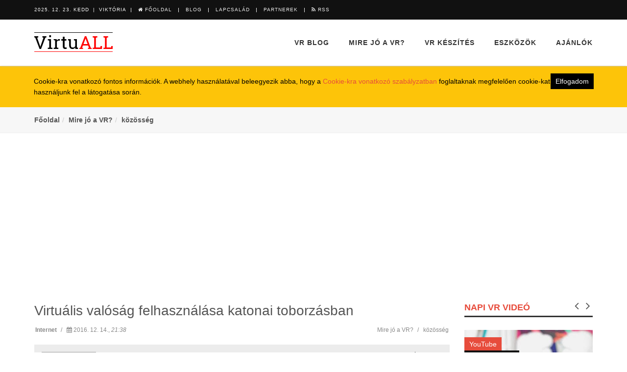

--- FILE ---
content_type: text/html; charset=utf-8
request_url: https://virtuall.hu/kozosseg/virtualis-valosag-felhasznalasa-katonai-toborzasban
body_size: 13876
content:
<!DOCTYPE html>
<!--[if IE 8]> <html lang="en" class="ie8"> <![endif]-->
<!--[if IE 9]> <html lang="en" class="ie9"> <![endif]-->
<!--[if !IE]><!--> <html lang="hu"> <!--<![endif]-->
    <head>
		<script>
  (function(i,s,o,g,r,a,m){i['GoogleAnalyticsObject']=r;i[r]=i[r]||function(){
  (i[r].q=i[r].q||[]).push(arguments)},i[r].l=1*new Date();a=s.createElement(o),
  m=s.getElementsByTagName(o)[0];a.async=1;a.src=g;m.parentNode.insertBefore(a,m)
  })(window,document,'script','https://www.google-analytics.com/analytics.js','ga');

  ga('create', 'UA-88049818-1', 'auto');
  ga('send', 'pageview');

</script>

        
        
        <title>Virtuális valóság felhasználása katonai toborzásban - VirtuALL</title>
        <meta name="description" content="Hadsereg alakulatainak bemutatása. Az érdeklődő fiatalok megismerhetik az egyes alakulatokat, némelyikben a VR-t is felhasználhatják." />
        <meta name="keywords" content="virtuális toborzás, katonai vr, hadsereg, sorozás, toborzó" />
        <meta name="news_keywords" content="virtuális toborzás, katonai vr, hadsereg, sorozás, toborzó" />

        <meta name="google-site-verification" content="GQb2di_tHkxYw48hy1QE2E9vuv5pzdnN6kmDtd59RTQ" />
<meta name="msvalidate.01" content="6CE79F31D4601508F28041493609BAB7" />
        <link rel="canonical" href="http://virtuall.hu/kozosseg/virtualis-valosag-felhasznalasa-katonai-toborzasban" />

        <meta charset="utf-8">
        <meta name="viewport" content="width=device-width, initial-scale=1.0">
        <meta name="author" content="VirtuALL">

        <link rel='stylesheet' type='text/css' href='http://fonts.googleapis.com/css?family=Roboto+Slab:400,300,700'>
        <link rel="stylesheet" href="/design/suni/assets/plugins/font-awesome/css/font-awesome.min.css">
        <link rel="stylesheet" href="/design/suni/used-css-js/style-kulsos-15.css?13">

        
        <meta property="fb:app_id" content="555124518031441" />
    <meta property="og:locale" content="hu_HU" />    
    <meta property="og:url" content="http://virtuall.hu/kozosseg/virtualis-valosag-felhasznalasa-katonai-toborzasban" />
    <meta property="og:type" content="article" />
    <meta property="og:title" content="Virtuális valóság felhasználása katonai toborzásban" />
    <meta property="og:description" content="közösség | A fiatalok akik szeretnének katonai pályára jelentkezni a VR-ben nézhetik meg a különböző területeket. Megnézhetik, hogy az egyes alakulatok milyen lehetőségeket nyújtanak és a nekik legmegfelelőbbet választhatják. Így kevesebb kudarccal találkozhatnak." />
    <meta property="og:image" content="https://virtuall.hu/adat/news/42734/gyorskep/nagykep/sam_3024-2-1.jpg" />
    <meta property="og:site_name" content="VirtuALL" />
    <meta property="article:author" content="https://www.facebook.com/virtuallhu" />
    <meta property="article:publisher" content="https://www.facebook.com/virtuallhu" /><meta itemprop="og:headline" content="Virtuális valóság felhasználása katonai toborzásban" />
    <meta itemprop="og:description" content="közösség | A fiatalok akik szeretnének katonai pályára jelentkezni a VR-ben nézhetik meg a különböző területeket. Megnézhetik, hogy az egyes alakulatok milyen lehetőségeket nyújtanak és a nekik legmegfelelőbbet választhatják. Így kevesebb kudarccal találkozhatnak." />
    <meta name="twitter:site" content="@virtuallhu" />
    <meta name="twitter:creator" content="@virtuallhu" />
    <meta name="twitter:title" content="Virtuális valóság felhasználása katonai toborzásban" />
    <meta name="twitter:card" content="summary" />
    <meta name="twitter:description" content="közösség | A fiatalok akik szeretnének katonai pályára jelentkezni a VR-ben nézhetik meg a különböző területeket. Megnézhetik, hogy az egyes alakulatok milyen lehetőségeket nyújtanak és a nekik legmegfelelőbbet választhatják. Így kevesebb kudarccal találkozhatnak." />
    <meta name="twitter:image" content="https://virtuall.hu/adat/news/42734/gyorskep/nagykep/sam_3024-2-1.jpg" />
    <meta name="twitter:app:country" content="HU">
    
        <script src="https://apis.google.com/js/platform.js" async defer>
            {lang: 'hu'}
        </script>
        <link rel="shortcut icon" href="/design/suni/site/virtuall/favicon.ico" type="image/x-icon">
        <link rel="icon" href="/design/suni/site/virtuall/favicon.ico" type="image/x-icon">
        <link rel="alternate" type="application/rss+xml" title="VirtuALL.hu hírcsatorna" href="http://virtuall.hu/rss" />
        
        
        
        
        <script async src="//pagead2.googlesyndication.com/pagead/js/adsbygoogle.js"></script>
        <script>
             (adsbygoogle = window.adsbygoogle || []).push({
                  google_ad_client: "ca-pub-2736859674353315",
                  enable_page_level_ads: true
             });
        </script>

    </head>

<body class="header-fixed header-fixed-space-v2" itemscope itemtype="http://schema.org/WebPage">
    <meta itemprop="name" content="VirtuALL - Virtuális Valóság - VR - Oculus rift - HTC Vive ">
    <meta itemprop="description" content="Az oldal egy nagyon ígéretes régi-új technológiával a Virtuális Valóság témakőrével foglalkozik.">
    

    <div id="fb-root"></div>
<script>(function(d, s, id) {
var js, fjs = d.getElementsByTagName(s)[0];
if (d.getElementById(id)) return;
js = d.createElement(s); js.id = id;
js.src = "//connect.facebook.net/hu_HU/sdk.js#xfbml=1&version=v2.5&appId=555124518031441";
fjs.parentNode.insertBefore(js, fjs);
}(document, 'script', 'facebook-jssdk'));</script>

    <div class="wrapper">
        <div class="header-v8 header-sticky">
            <div class="blog-topbar">
                
                <div class="container">
                    <div class="row">
                        <div class="col-sm-8 col-xs-8">
                            <div class="topbar-time">2025. 12. 23. kedd &nbsp;|&nbsp; Viktória</div>
                            <div class="topbar-toggler"><span class="fa fa-angle-down"></span></div>
                            <ul class="topbar-list topbar-menu">
                                <li><a href="/"><i class="fa fa-home"></i> Főoldal</a></li>
                                <li><a href="#">Blog</a></li>
                                <li>
                                    <a href="javascript:void(0);">Lapcsalád</a>
                                    <ul class="topbar-dropdown">
                                        <li><a href="http://itbazis.hu" target="_blank">ITBázis</a></li>
                                        <li><a href="http://virtuall.hu" target="_blank">VirtuALL</a></li>
                                        <li><a href="http://suniland.hu" target="_blank">Süniland</a></li>
                                    </ul>
                                </li>
                                <li>
                                    <a href="javascript:void(0);">Partnerek</a>
                                    <ul class="topbar-dropdown">
                                        <li><a href="http://www.jetfly.hu" target="_blank">JetFLY</a></li>
                                        <li><a href="http://www.haborumuveszete.hu" target="_blank">Háború Művészete</a></li>
                                        <li><a href="http://www.kalohirek.hu" target="_blank">KaloHírek</a></li>
                                    </ul>
                                </li>
                                <li><a href="/rss"><i class="fa fa-rss"></i> RSS</a></li>
                                                            </ul>
                        </div>
                        <div class="col-sm-4 col-xs-4 clearfix">
                            
                                                    </div>
                    </div>
                </div>
            </div>
            <div class="navbar mega-menu" role="navigation">
    <div class="container">
        <div class="res-container">
            <button type="button" class="navbar-toggle" data-toggle="collapse" data-target=".navbar-responsive-collapse">
                <span class="sr-only">Navigáció</span>
                <span class="icon-bar"></span>
                <span class="icon-bar"></span>
                <span class="icon-bar"></span>
            </button>
            <div class="navbar-brand"><a href="/"><img src="/design/suni/site/virtuall/virtuall-logo-header.png" alt=""></a></div>
        </div>

        <div class="collapse navbar-collapse navbar-responsive-collapse">
            <div class="res-container">
                <ul class="nav navbar-nav">
                    <li class="dropdown mega-menu-fullwidth">
    <a href="/vr-blog" class="dropdown-toggle" data-toggle="dropdown">VR blog</a>
    <ul class="dropdown-menu">
        <li>
            <div class="mega-menu-content">
                <div class="container">
                    <div class="row">
                        <div class="col-md-2 md-margin-bottom-30">
                            <h5><a href="/vr-blog">VR blog</a></h5>
                            <ul class="dropdown-link-list">
                                <li><a href="/vr-blog/mult">múlt</a></li>
                                <li><a href="/vr-blog/jelen">jelen</a></li>
                                <li><a href="/vr-blog/jovo">jövő</a></li>
                                                            </ul>
                        </div>
                        <div class="col-md-5 md-margin-bottom-30">
                                                        <div class="blog-thumb margin-bottom-20">
                                <div class="blog-thumb-hover">
                                    <img src="/adat/news/45143/gyorskep/kozepkep/sansar-1.jpg" alt="Bevezetés a Linden Lab által létrehozott Sansar világába">
                                    <a href="/jelen/bevezetes-a-linden-lab-altal-letrehozott-sansar-vilagaba" class="hover-grad"></a>
                                </div>
                                <div class="blog-thumb-desc">
                                    <h3><a href="/jelen/bevezetes-a-linden-lab-altal-letrehozott-sansar-vilagaba">Bevezetés a Linden Lab által létrehozott Sansar világába</a></h3>
                                    <ul class="blog-thumb-info">
                                        <li><i class="fa fa-calendar"></i>2017. 08. 10., <em>11:27</em></li>
                                    </ul>
                                    <ul class="blog-thumb-info">
                                        <li>Süni</li>
                                        <li><i class="fa fa-eye"></i>3055</li>
                                    </ul>
                                </div>
                            </div>
                                                                                    <div class="blog-thumb margin-bottom-20">
                                <div class="blog-thumb-hover">
                                    <img src="/adat/news/44145/gyorskep/kozepkep/oculus-home-1.jpg" alt="Oculus Home – az alapszoftver">
                                    <a href="/jelen/oculus-home-az-alapszoftver" class="hover-grad"></a>
                                </div>
                                <div class="blog-thumb-desc">
                                    <h3><a href="/jelen/oculus-home-az-alapszoftver">Oculus Home – az alapszoftver</a></h3>
                                    <ul class="blog-thumb-info">
                                        <li><i class="fa fa-calendar"></i>2017. 05. 18., <em>04:47</em></li>
                                    </ul>
                                    <ul class="blog-thumb-info">
                                        <li>Süni</li>
                                        <li><i class="fa fa-eye"></i>3827</li>
                                    </ul>
                                </div>
                            </div>
                                                                                    <div class="blog-thumb margin-bottom-20">
                                <div class="blog-thumb-hover">
                                    <img src="/adat/news/44144/gyorskep/kozepkep/suni-oculus-rift-hardver-1.jpg" alt="Oculus Rift hardver">
                                    <a href="/jelen/oculus-rift-hardver" class="hover-grad"><i class="fa fa-video-camera"></i></a>
                                </div>
                                <div class="blog-thumb-desc">
                                    <h3><a href="/jelen/oculus-rift-hardver">Oculus Rift hardver</a></h3>
                                    <ul class="blog-thumb-info">
                                        <li><i class="fa fa-calendar"></i>2017. 05. 11., <em>04:44</em></li>
                                    </ul>
                                    <ul class="blog-thumb-info">
                                        <li>Süni</li>
                                        <li><i class="fa fa-eye"></i>2526</li>
                                    </ul>
                                </div>
                            </div>
                            </div><div class="col-md-5">                                                        <div class="blog-thumb margin-bottom-20">
                                <div class="blog-thumb-hover">
                                    <img src="/adat/news/44143/gyorskep/kozepkep/suni-oculus-rift-fokep-1.jpg" alt="Milyen is az első generációs Oculus Rift (CV1)">
                                    <a href="/jelen/milyen-is-az-elso-generacios-oculus-rift-cv1" class="hover-grad"><i class="fa fa-photo"></i></a>
                                </div>
                                <div class="blog-thumb-desc">
                                    <h3><a href="/jelen/milyen-is-az-elso-generacios-oculus-rift-cv1">Milyen is az első generációs Oculus Rift (CV1)</a></h3>
                                    <ul class="blog-thumb-info">
                                        <li><i class="fa fa-calendar"></i>2017. 05. 04., <em>05:36</em></li>
                                    </ul>
                                    <ul class="blog-thumb-info">
                                        <li>Süni</li>
                                        <li><i class="fa fa-eye"></i>3324</li>
                                    </ul>
                                </div>
                            </div>
                                                                                    <div class="blog-thumb margin-bottom-20">
                                <div class="blog-thumb-hover">
                                    <img src="/adat/news/42849/gyorskep/kozepkep/unity-ceo-virtualis-valosag-jovokepe-a-2017-es-evre-riccitiello-1.jpg" alt="Unity CEO virtuális valóság jövöképe a 2017-es évre">
                                    <a href="/jovo/unity-ceo-virtualis-valosag-jovokepe-a-2017-es-evre" class="hover-grad"></a>
                                </div>
                                <div class="blog-thumb-desc">
                                    <h3><a href="/jovo/unity-ceo-virtualis-valosag-jovokepe-a-2017-es-evre">Unity CEO virtuális valóság jövöképe a 2017-es évre</a></h3>
                                    <ul class="blog-thumb-info">
                                        <li><i class="fa fa-calendar"></i>2016. 12. 22., <em>04:57</em></li>
                                    </ul>
                                    <ul class="blog-thumb-info">
                                        <li>Süni</li>
                                        <li><i class="fa fa-eye"></i>2783</li>
                                    </ul>
                                </div>
                            </div>
                                                                                    <div class="blog-thumb margin-bottom-20">
                                <div class="blog-thumb-hover">
                                    <img src="/adat/news/42794/gyorskep/kozepkep/htc-alvin-wang-graylin-1.jpg" alt="Mit hoz a közeljövő a VR-ben? HTC kínai regionális elnöke elmondja">
                                    <a href="/jovo/mit-hoz-a-kozeljovo-a-vr-ben-htc-kinai-regionalis-elnoke-elmondja" class="hover-grad"></a>
                                </div>
                                <div class="blog-thumb-desc">
                                    <h3><a href="/jovo/mit-hoz-a-kozeljovo-a-vr-ben-htc-kinai-regionalis-elnoke-elmondja">Mit hoz a közeljövő a VR-ben? HTC kínai regionális elnöke elmondja</a></h3>
                                    <ul class="blog-thumb-info">
                                        <li><i class="fa fa-calendar"></i>2016. 12. 18., <em>05:50</em></li>
                                    </ul>
                                    <ul class="blog-thumb-info">
                                        <li>Süni</li>
                                        <li><i class="fa fa-eye"></i>3588</li>
                                    </ul>
                                </div>
                            </div>
                                                                                </div>
                    </div>
                </div>
            </div>
        </li>
    </ul>
</li><li class="dropdown mega-menu-fullwidth">
    <a href="/mire-jo-a-vr" class="dropdown-toggle" data-toggle="dropdown">Mire jó a VR?</a>
    <ul class="dropdown-menu">
        <li>
            <div class="mega-menu-content">
                <div class="container">
                    <div class="row">
                        <div class="col-md-2 md-margin-bottom-30">
                            <h5><a href="/mire-jo-a-vr">Mire jó a VR?</a></h5>
                            <ul class="dropdown-link-list">
                                <li><a href="/mire-jo-a-vr/kozosseg">közösség</a></li>
                                <li><a href="/mire-jo-a-vr/jatek">játék</a></li>
                                <li><a href="/mire-jo-a-vr/szorakozas">szórakozás</a></li>
                                <li><a href="/mire-jo-a-vr/oktatas">oktatás</a></li>
                                <li><a href="/mire-jo-a-vr/munka">munka</a></li>
                                                            </ul>
                        </div>
                        <div class="col-md-5 md-margin-bottom-30">
                                                        <div class="blog-thumb margin-bottom-20">
                                <div class="blog-thumb-hover">
                                    <img src="/adat/news/42899/gyorskep/kozepkep/csillagaszat-a-virtualis-valosagban-vr-naprendszer-es-galaxisok-1.jpg" alt="Csillagászat a virtuális valóságban - VR naprendszer és galaxisok">
                                    <a href="/oktatas/csillagaszat-a-virtualis-valosagban-vr-naprendszer-es-galaxisok" class="hover-grad"><i class="fa fa-video-camera"></i></a>
                                </div>
                                <div class="blog-thumb-desc">
                                    <h3><a href="/oktatas/csillagaszat-a-virtualis-valosagban-vr-naprendszer-es-galaxisok">Csillagászat a virtuális valóságban - VR naprendszer és galaxisok</a></h3>
                                    <ul class="blog-thumb-info">
                                        <li><i class="fa fa-calendar"></i>2017. 01. 17., <em>05:19</em></li>
                                    </ul>
                                    <ul class="blog-thumb-info">
                                        <li>Süni</li>
                                        <li><i class="fa fa-eye"></i>6208</li>
                                    </ul>
                                </div>
                            </div>
                                                                                    <div class="blog-thumb margin-bottom-20">
                                <div class="blog-thumb-hover">
                                    <img src="/adat/news/42898/gyorskep/kozepkep/anatomia-vr-emberi-test-a-virtualis-valosagban-1.jpg" alt="Anatómia VR - emberi test a virtuális valóságban">
                                    <a href="/oktatas/anatomia-vr-emberi-test-a-virtualis-valosagban" class="hover-grad"></a>
                                </div>
                                <div class="blog-thumb-desc">
                                    <h3><a href="/oktatas/anatomia-vr-emberi-test-a-virtualis-valosagban">Anatómia VR - emberi test a virtuális valóságban</a></h3>
                                    <ul class="blog-thumb-info">
                                        <li><i class="fa fa-calendar"></i>2017. 01. 12., <em>22:54</em></li>
                                    </ul>
                                    <ul class="blog-thumb-info">
                                        <li>Süni</li>
                                        <li><i class="fa fa-eye"></i>5613</li>
                                    </ul>
                                </div>
                            </div>
                                                                                    <div class="blog-thumb margin-bottom-20">
                                <div class="blog-thumb-hover">
                                    <img src="/adat/news/42897/gyorskep/kozepkep/gepjarmu-oktatas-a-virtualis-valosagban-vr-autovezetes-1.jpg" alt="Gépjármű oktatás a virtuális valóságban - VR autóvezetés">
                                    <a href="/oktatas/gepjarmu-oktatas-a-virtualis-valosagban-vr-autovezetes" class="hover-grad"><i class="fa fa-video-camera"></i></a>
                                </div>
                                <div class="blog-thumb-desc">
                                    <h3><a href="/oktatas/gepjarmu-oktatas-a-virtualis-valosagban-vr-autovezetes">Gépjármű oktatás a virtuális valóságban - VR autóvezetés</a></h3>
                                    <ul class="blog-thumb-info">
                                        <li><i class="fa fa-calendar"></i>2017. 01. 07., <em>05:49</em></li>
                                    </ul>
                                    <ul class="blog-thumb-info">
                                        <li>Süni</li>
                                        <li><i class="fa fa-eye"></i>9465</li>
                                    </ul>
                                </div>
                            </div>
                            </div><div class="col-md-5">                                                        <div class="blog-thumb margin-bottom-20">
                                <div class="blog-thumb-hover">
                                    <img src="/adat/news/42886/gyorskep/kozepkep/virtualis-valosag-jatektermek-es-vr-vidamparkok---szorakoztatas-nagyban-1.jpg" alt="Virtuális valóság játéktermek és VR vidámparkok - szórakoztatás nagyban">
                                    <a href="/szorakozas/virtualis-valosag-jatektermek-es-vr-vidamparkok-szorakoztatas-nagyban" class="hover-grad"></a>
                                </div>
                                <div class="blog-thumb-desc">
                                    <h3><a href="/szorakozas/virtualis-valosag-jatektermek-es-vr-vidamparkok-szorakoztatas-nagyban">Virtuális valóság játéktermek és VR vidámparkok - szórakoztatás nagyban</a></h3>
                                    <ul class="blog-thumb-info">
                                        <li><i class="fa fa-calendar"></i>2017. 01. 04., <em>02:08</em></li>
                                    </ul>
                                    <ul class="blog-thumb-info">
                                        <li></li>
                                        <li><i class="fa fa-eye"></i>7482</li>
                                    </ul>
                                </div>
                            </div>
                                                                                    <div class="blog-thumb margin-bottom-20">
                                <div class="blog-thumb-hover">
                                    <img src="/adat/news/42896/gyorskep/kozepkep/oktatas-a-virtualis-valosagban-altalanossagban-a-temarol-1.jpg" alt="Oktatás a virtuális valóságban - általánosságban a témáról">
                                    <a href="/oktatas/oktatas-a-virtualis-valosagban-altalanossagban-a-temarol" class="hover-grad"></a>
                                </div>
                                <div class="blog-thumb-desc">
                                    <h3><a href="/oktatas/oktatas-a-virtualis-valosagban-altalanossagban-a-temarol">Oktatás a virtuális valóságban - általánosságban a témáról</a></h3>
                                    <ul class="blog-thumb-info">
                                        <li><i class="fa fa-calendar"></i>2016. 12. 29., <em>05:44</em></li>
                                    </ul>
                                    <ul class="blog-thumb-info">
                                        <li>Süni</li>
                                        <li><i class="fa fa-eye"></i>3920</li>
                                    </ul>
                                </div>
                            </div>
                                                                                    <div class="blog-thumb margin-bottom-20">
                                <div class="blog-thumb-hover">
                                    <img src="/adat/news/42885/gyorskep/kozepkep/the-void-virtualis-valosag-jatekterem-1.jpg" alt="VR játéktermek - szabadon kötöttségek nélkül">
                                    <a href="/szorakozas/vr-jatektermek-szabadon-kotottsegek-nelkul" class="hover-grad"></a>
                                </div>
                                <div class="blog-thumb-desc">
                                    <h3><a href="/szorakozas/vr-jatektermek-szabadon-kotottsegek-nelkul">VR játéktermek - szabadon kötöttségek nélkül</a></h3>
                                    <ul class="blog-thumb-info">
                                        <li><i class="fa fa-calendar"></i>2016. 12. 27., <em>00:57</em></li>
                                    </ul>
                                    <ul class="blog-thumb-info">
                                        <li>Süni</li>
                                        <li><i class="fa fa-eye"></i>3307</li>
                                    </ul>
                                </div>
                            </div>
                                                                                </div>
                    </div>
                </div>
            </div>
        </li>
    </ul>
</li><li class="dropdown mega-menu-fullwidth">
    <a href="/vr-keszites" class="dropdown-toggle" data-toggle="dropdown">VR készítés</a>
    <ul class="dropdown-menu">
        <li>
            <div class="mega-menu-content">
                <div class="container">
                    <div class="row">
                        <div class="col-md-2 md-margin-bottom-30">
                            <h5><a href="/vr-keszites">VR készítés</a></h5>
                            <ul class="dropdown-link-list">
                                <li><a href="/vr-keszites/3d-grafika">3D grafika</a></li>
                                <li><a href="/vr-keszites/unity">Unity</a></li>
                                <li><a href="/vr-keszites/unreal-engine">Unreal Engine</a></li>
                                <li><a href="/vr-keszites/web-vr">web VR</a></li>
                                                            </ul>
                        </div>
                        <div class="col-md-5 md-margin-bottom-30">
                                                        <div class="blog-thumb margin-bottom-20">
                                <div class="blog-thumb-hover">
                                    <img src="/adat/news/42919/gyorskep/kozepkep/webvr-a-google-fejlesztoi-tamogatasaval-1.jpg" alt="WebVR a Google fejlesztői támogatásával">
                                    <a href="/web-vr/webvr-a-google-fejlesztoi-tamogatasaval" class="hover-grad"><i class="fa fa-video-camera"></i></a>
                                </div>
                                <div class="blog-thumb-desc">
                                    <h3><a href="/web-vr/webvr-a-google-fejlesztoi-tamogatasaval">WebVR a Google fejlesztői támogatásával</a></h3>
                                    <ul class="blog-thumb-info">
                                        <li><i class="fa fa-calendar"></i>2017. 01. 24., <em>03:02</em></li>
                                    </ul>
                                    <ul class="blog-thumb-info">
                                        <li>Süni</li>
                                        <li><i class="fa fa-eye"></i>2898</li>
                                    </ul>
                                </div>
                            </div>
                                                                                    <div class="blog-thumb margin-bottom-20">
                                <div class="blog-thumb-hover">
                                    <img src="/adat/news/42918/gyorskep/kozepkep/virtualis-valosag-tartalom-otletek-bongeszokhoz-webvr-1.jpg" alt="Virtuális valóság tartalom ötletek böngészőkhöz - WebVR">
                                    <a href="/web-vr/virtualis-valosag-tartalom-otletek-bongeszokhoz-webvr" class="hover-grad"><i class="fa fa-video-camera"></i></a>
                                </div>
                                <div class="blog-thumb-desc">
                                    <h3><a href="/web-vr/virtualis-valosag-tartalom-otletek-bongeszokhoz-webvr">Virtuális valóság tartalom ötletek böngészőkhöz - WebVR</a></h3>
                                    <ul class="blog-thumb-info">
                                        <li><i class="fa fa-calendar"></i>2017. 01. 11., <em>04:49</em></li>
                                    </ul>
                                    <ul class="blog-thumb-info">
                                        <li>Süni</li>
                                        <li><i class="fa fa-eye"></i>4019</li>
                                    </ul>
                                </div>
                            </div>
                                                                                    <div class="blog-thumb margin-bottom-20">
                                <div class="blog-thumb-hover">
                                    <img src="/adat/news/42917/gyorskep/kozepkep/webvr-interaktiv-virtualis-valosag-tartalmak-weblapokhoz-1.jpg" alt="WebVR interaktív virtuális valóság tartalmak weblapokhoz">
                                    <a href="/web-vr/webvr-interaktiv-virtualis-valosag-tartalmak-weblapokhoz" class="hover-grad"></a>
                                </div>
                                <div class="blog-thumb-desc">
                                    <h3><a href="/web-vr/webvr-interaktiv-virtualis-valosag-tartalmak-weblapokhoz">WebVR interaktív virtuális valóság tartalmak weblapokhoz</a></h3>
                                    <ul class="blog-thumb-info">
                                        <li><i class="fa fa-calendar"></i>2017. 01. 03., <em>05:29</em></li>
                                    </ul>
                                    <ul class="blog-thumb-info">
                                        <li>Süni</li>
                                        <li><i class="fa fa-eye"></i>2980</li>
                                    </ul>
                                </div>
                            </div>
                            </div><div class="col-md-5">                                                        <div class="blog-thumb margin-bottom-20">
                                <div class="blog-thumb-hover">
                                    <img src="/adat/news/42804/gyorskep/kozepkep/unity-3d-vr-editor-meg-elvezetesebb-3d-szerkesztes-1.jpg" alt="Unity 3D VR editor, még élvezetesebb 3D szerkesztés">
                                    <a href="/unity/unity-3d-vr-editor-meg-elvezetesebb-3d-szerkesztes" class="hover-grad"><i class="fa fa-video-camera"></i></a>
                                </div>
                                <div class="blog-thumb-desc">
                                    <h3><a href="/unity/unity-3d-vr-editor-meg-elvezetesebb-3d-szerkesztes">Unity 3D VR editor, még élvezetesebb 3D szerkesztés</a></h3>
                                    <ul class="blog-thumb-info">
                                        <li><i class="fa fa-calendar"></i>2016. 12. 26., <em>00:43</em></li>
                                    </ul>
                                    <ul class="blog-thumb-info">
                                        <li>Süni</li>
                                        <li><i class="fa fa-eye"></i>4110</li>
                                    </ul>
                                </div>
                            </div>
                                                                                    <div class="blog-thumb margin-bottom-20">
                                <div class="blog-thumb-hover">
                                    <img src="/adat/news/42803/gyorskep/kozepkep/unity-3d-vr-editor-fejlodese-videokon-1.jpg" alt="Unity 3D VR editor fejlődése videókon">
                                    <a href="/unity/unity-3d-vr-editor-fejlodese-videokon" class="hover-grad"><i class="fa fa-video-camera"></i></a>
                                </div>
                                <div class="blog-thumb-desc">
                                    <h3><a href="/unity/unity-3d-vr-editor-fejlodese-videokon">Unity 3D VR editor fejlődése videókon</a></h3>
                                    <ul class="blog-thumb-info">
                                        <li><i class="fa fa-calendar"></i>2016. 12. 20., <em>04:22</em></li>
                                    </ul>
                                    <ul class="blog-thumb-info">
                                        <li>Süni</li>
                                        <li><i class="fa fa-eye"></i>3284</li>
                                    </ul>
                                </div>
                            </div>
                                                                                    <div class="blog-thumb margin-bottom-20">
                                <div class="blog-thumb-hover">
                                    <img src="/adat/news/42433/gyorskep/kozepkep/unity-5-videok-1.jpg" alt="Unity 5 videók">
                                    <a href="/unity/unity-5-videok" class="hover-grad"><i class="fa fa-video-camera"></i></a>
                                </div>
                                <div class="blog-thumb-desc">
                                    <h3><a href="/unity/unity-5-videok">Unity 5 videók</a></h3>
                                    <ul class="blog-thumb-info">
                                        <li><i class="fa fa-calendar"></i>2016. 12. 08., <em>05:28</em></li>
                                    </ul>
                                    <ul class="blog-thumb-info">
                                        <li>Süni</li>
                                        <li><i class="fa fa-eye"></i>2420</li>
                                    </ul>
                                </div>
                            </div>
                                                                                </div>
                    </div>
                </div>
            </div>
        </li>
    </ul>
</li><li class="dropdown mega-menu-fullwidth">
    <a href="/eszkozok" class="dropdown-toggle" data-toggle="dropdown">Eszközök</a>
    <ul class="dropdown-menu">
        <li>
            <div class="mega-menu-content">
                <div class="container">
                    <div class="row">
                        <div class="col-md-2 md-margin-bottom-30">
                            <h5><a href="/eszkozok">Eszközök</a></h5>
                            <ul class="dropdown-link-list">
                                <li><a href="/eszkozok/oculus-rift">Oculus Rift</a></li>
                                <li><a href="/eszkozok/htc-vive">HTC Vive</a></li>
                                <li><a href="/eszkozok/playstation-vr">PS VR</a></li>
                                <li><a href="/eszkozok/mobil-vr">Mobil VR</a></li>
                                <li><a href="/eszkozok/hololens">HoloLens</a></li>
                                <li><a href="/eszkozok/kamerak">Kamerák</a></li>
                                <li><a href="/eszkozok/kontrollerek">Kontrollerek</a></li>
                                <li><a href="/eszkozok/egyeb">Egyéb</a></li>
                                                            </ul>
                        </div>
                        <div class="col-md-5 md-margin-bottom-30">
                                                        <div class="blog-thumb margin-bottom-20">
                                <div class="blog-thumb-hover">
                                    <img src="/adat/news/52483/gyorskep/kozepkep/google-talalati-lista-1.jpg" alt="Az idő elérkezett- a Google hozza a népi virtuális valóságot">
                                    <a href="/mobil-vr/az-ido-elerkezett-a-google-hozza-a-nepi-virtualis-valosagot" class="hover-grad"></a>
                                </div>
                                <div class="blog-thumb-desc">
                                    <h3><a href="/mobil-vr/az-ido-elerkezett-a-google-hozza-a-nepi-virtualis-valosagot">Az idő elérkezett- a Google hozza a népi virtuális valóságot</a></h3>
                                    <ul class="blog-thumb-info">
                                        <li><i class="fa fa-calendar"></i>2017. 10. 03., <em>13:18</em></li>
                                    </ul>
                                    <ul class="blog-thumb-info">
                                        <li>Süni</li>
                                        <li><i class="fa fa-eye"></i>1878</li>
                                    </ul>
                                </div>
                            </div>
                                                                                    <div class="blog-thumb margin-bottom-20">
                                <div class="blog-thumb-hover">
                                    <img src="/adat/news/42966/gyorskep/kozepkep/htc-vive-2017-deluxe-audio-szij-es-vive-tracker-1.jpg" alt="HTC Vive 2017 - Deluxe audió szíj és Vive tracker">
                                    <a href="/htc-vive/htc-vive-2017-deluxe-audio-szij-es-vive-tracker" class="hover-grad"><i class="fa fa-video-camera"></i><i class="fa fa-photo"></i></a>
                                </div>
                                <div class="blog-thumb-desc">
                                    <h3><a href="/htc-vive/htc-vive-2017-deluxe-audio-szij-es-vive-tracker">HTC Vive 2017 - Deluxe audió szíj és Vive tracker</a></h3>
                                    <ul class="blog-thumb-info">
                                        <li><i class="fa fa-calendar"></i>2017. 01. 05., <em>07:08</em></li>
                                    </ul>
                                    <ul class="blog-thumb-info">
                                        <li>Süni</li>
                                        <li><i class="fa fa-eye"></i>2787</li>
                                    </ul>
                                </div>
                            </div>
                                                                                    <div class="blog-thumb margin-bottom-20">
                                <div class="blog-thumb-hover">
                                    <img src="/adat/news/42920/gyorskep/kozepkep/kabel-robot-szimulator-virtualis-valosag--szimulator-egy-uj-szintje-1.jpg" alt="Kábel robot szimulátor - virtuális valóság  szimulátor egy új szintje">
                                    <a href="/egyeb/kabel-robot-szimulator-virtualis-valosag--szimulator-egy-uj-szintje" class="hover-grad"><i class="fa fa-video-camera"></i></a>
                                </div>
                                <div class="blog-thumb-desc">
                                    <h3><a href="/egyeb/kabel-robot-szimulator-virtualis-valosag--szimulator-egy-uj-szintje">Kábel robot szimulátor - virtuális valóság  szimulátor egy új szintje</a></h3>
                                    <ul class="blog-thumb-info">
                                        <li><i class="fa fa-calendar"></i>2017. 01. 01., <em>05:09</em></li>
                                    </ul>
                                    <ul class="blog-thumb-info">
                                        <li>Süni</li>
                                        <li><i class="fa fa-eye"></i>2812</li>
                                    </ul>
                                </div>
                            </div>
                            </div><div class="col-md-5">                                                        <div class="blog-thumb margin-bottom-20">
                                <div class="blog-thumb-hover">
                                    <img src="/adat/news/42675/gyorskep/kozepkep/oculus-rift-cv1-1.jpg" alt="Oculus Rift CV1 - végleges kereskedelmi forgalomba hozott változat">
                                    <a href="/oculus-rift/oculus-rift-cv1-vegleges-kereskedelmi-forgalomba-hozott-valtozat" class="hover-grad"><i class="fa fa-video-camera"></i><i class="fa fa-photo"></i></a>
                                </div>
                                <div class="blog-thumb-desc">
                                    <h3><a href="/oculus-rift/oculus-rift-cv1-vegleges-kereskedelmi-forgalomba-hozott-valtozat">Oculus Rift CV1 - végleges kereskedelmi forgalomba hozott változat</a></h3>
                                    <ul class="blog-thumb-info">
                                        <li><i class="fa fa-calendar"></i>2016. 12. 24., <em>00:42</em></li>
                                    </ul>
                                    <ul class="blog-thumb-info">
                                        <li>Süni</li>
                                        <li><i class="fa fa-eye"></i>7052</li>
                                    </ul>
                                </div>
                            </div>
                                                                                    <div class="blog-thumb margin-bottom-20">
                                <div class="blog-thumb-hover">
                                    <img src="/adat/news/42666/gyorskep/kozepkep/oculus-touch-programok-1.jpg" alt="Oculus Touch kezdő csomag, amivel használhatod">
                                    <a href="/oculus-rift/oculus-touch-kezdo-csomag-amivel-hasznalhatod" class="hover-grad"><i class="fa fa-video-camera"></i></a>
                                </div>
                                <div class="blog-thumb-desc">
                                    <h3><a href="/oculus-rift/oculus-touch-kezdo-csomag-amivel-hasznalhatod">Oculus Touch kezdő csomag, amivel használhatod</a></h3>
                                    <ul class="blog-thumb-info">
                                        <li><i class="fa fa-calendar"></i>2016. 12. 07., <em>05:22</em></li>
                                    </ul>
                                    <ul class="blog-thumb-info">
                                        <li>Internet</li>
                                        <li><i class="fa fa-eye"></i>2899</li>
                                    </ul>
                                </div>
                            </div>
                                                                                    <div class="blog-thumb margin-bottom-20">
                                <div class="blog-thumb-hover">
                                    <img src="/adat/news/42695/gyorskep/kozepkep/psvr-kiprobalasi-lehetoseg-kecskemeten-1.jpg" alt="Playstation VR kipróbálás Kecskeméten">
                                    <a href="/playstation-vr/playstation-vr-kiprobalas-kecskemeten" class="hover-grad"><i class="fa fa-video-camera"></i></a>
                                </div>
                                <div class="blog-thumb-desc">
                                    <h3><a href="/playstation-vr/playstation-vr-kiprobalas-kecskemeten">Playstation VR kipróbálás Kecskeméten</a></h3>
                                    <ul class="blog-thumb-info">
                                        <li><i class="fa fa-calendar"></i>2016. 12. 06., <em>05:11</em></li>
                                    </ul>
                                    <ul class="blog-thumb-info">
                                        <li>Süni</li>
                                        <li><i class="fa fa-eye"></i>3958</li>
                                    </ul>
                                </div>
                            </div>
                                                                                </div>
                    </div>
                </div>
            </div>
        </li>
    </ul>
</li><li class="dropdown mega-menu-fullwidth">
    <a href="/ajanlok" class="dropdown-toggle" data-toggle="dropdown">Ajánlók</a>
    <ul class="dropdown-menu">
        <li>
            <div class="mega-menu-content">
                <div class="container">
                    <div class="row">
                        <div class="col-md-2 md-margin-bottom-30">
                            <h5><a href="/ajanlok">Ajánlók</a></h5>
                            <ul class="dropdown-link-list">
                                <li><a href="/ajanlok/vasarlas">vásárlás</a></li>
                                <li><a href="/ajanlok/szorakozas">szórakozás</a></li>
                                <li><a href="/ajanlok/sport">sport</a></li>
                                <li><a href="/ajanlok/esemeny">esemény</a></li>
                                <li><a href="/ajanlok/cikkek">cikkek</a></li>
                                <li><a href="/ajanlok/weblapok">weblapok</a></li>
                                <li><a href="/ajanlok/szoftverek">szoftverek</a></li>
                                                            </ul>
                        </div>
                        <div class="col-md-5 md-margin-bottom-30">
                                                        <div class="blog-thumb margin-bottom-20">
                                <div class="blog-thumb-hover">
                                    <img src="/adat/news/67543/gyorskep/kozepkep/3-1.jpg" alt="Cikk ajánló #106">
                                    <a href="/cikkek/cikk-ajanlo-106" class="hover-grad"></a>
                                </div>
                                <div class="blog-thumb-desc">
                                    <h3><a href="/cikkek/cikk-ajanlo-106">Cikk ajánló #106</a></h3>
                                    <ul class="blog-thumb-info">
                                        <li><i class="fa fa-calendar"></i>2019. 11. 08., <em>08:45</em></li>
                                    </ul>
                                    <ul class="blog-thumb-info">
                                        <li>Internet</li>
                                        <li><i class="fa fa-eye"></i>1823</li>
                                    </ul>
                                </div>
                            </div>
                                                                                    <div class="blog-thumb margin-bottom-20">
                                <div class="blog-thumb-hover">
                                    <img src="/adat/news/65376/gyorskep/kozepkep/03-1.jpg" alt="Cikk ajánló #105">
                                    <a href="/cikkek/cikk-ajanlo-105" class="hover-grad"></a>
                                </div>
                                <div class="blog-thumb-desc">
                                    <h3><a href="/cikkek/cikk-ajanlo-105">Cikk ajánló #105</a></h3>
                                    <ul class="blog-thumb-info">
                                        <li><i class="fa fa-calendar"></i>2019. 08. 04., <em>13:41</em></li>
                                    </ul>
                                    <ul class="blog-thumb-info">
                                        <li>Internet</li>
                                        <li><i class="fa fa-eye"></i>1692</li>
                                    </ul>
                                </div>
                            </div>
                                                                                    <div class="blog-thumb margin-bottom-20">
                                <div class="blog-thumb-hover">
                                    <img src="/adat/news/64534/gyorskep/kozepkep/01-pletyka-a-kovetkezo-xbox-mar-rift-s-tamogatassal-erkezhet-1.jpg" alt="Cikk ajánló #104">
                                    <a href="/cikkek/cikk-ajanlo-104" class="hover-grad"></a>
                                </div>
                                <div class="blog-thumb-desc">
                                    <h3><a href="/cikkek/cikk-ajanlo-104">Cikk ajánló #104</a></h3>
                                    <ul class="blog-thumb-info">
                                        <li><i class="fa fa-calendar"></i>2019. 07. 02., <em>10:29</em></li>
                                    </ul>
                                    <ul class="blog-thumb-info">
                                        <li>Internet</li>
                                        <li><i class="fa fa-eye"></i>1586</li>
                                    </ul>
                                </div>
                            </div>
                            </div><div class="col-md-5">                                                        <div class="blog-thumb margin-bottom-20">
                                <div class="blog-thumb-hover">
                                    <img src="/adat/news/62687/gyorskep/kozepkep/vader-immortal-1.jpg" alt="ILMxLAB: A Star Wars VR - Vader Immortal">
                                    <a href="/szorakozas/ilmxlab-a-star-wars-vr-vader-immortal" class="hover-grad"></a>
                                </div>
                                <div class="blog-thumb-desc">
                                    <h3><a href="/szorakozas/ilmxlab-a-star-wars-vr-vader-immortal">ILMxLAB: A Star Wars VR - Vader Immortal</a></h3>
                                    <ul class="blog-thumb-info">
                                        <li><i class="fa fa-calendar"></i>2019. 04. 13., <em>20:15</em></li>
                                    </ul>
                                    <ul class="blog-thumb-info">
                                        <li>Évi</li>
                                        <li><i class="fa fa-eye"></i>2344</li>
                                    </ul>
                                </div>
                            </div>
                                                                                    <div class="blog-thumb margin-bottom-20">
                                <div class="blog-thumb-hover">
                                    <img src="/adat/news/62597/gyorskep/kozepkep/01-indul-az-uj-oculus-avatar-rendszer-1.jpg" alt="Cikk ajánló #103">
                                    <a href="/cikkek/cikk-ajanlo-103" class="hover-grad"></a>
                                </div>
                                <div class="blog-thumb-desc">
                                    <h3><a href="/cikkek/cikk-ajanlo-103">Cikk ajánló #103</a></h3>
                                    <ul class="blog-thumb-info">
                                        <li><i class="fa fa-calendar"></i>2019. 04. 08., <em>09:14</em></li>
                                    </ul>
                                    <ul class="blog-thumb-info">
                                        <li>Internet</li>
                                        <li><i class="fa fa-eye"></i>1630</li>
                                    </ul>
                                </div>
                            </div>
                                                                                    <div class="blog-thumb margin-bottom-20">
                                <div class="blog-thumb-hover">
                                    <img src="/adat/news/62285/gyorskep/kozepkep/01-nintendo-labo-toy-con-04-vr-kit-1.jpg" alt="Cikk ajánló #102">
                                    <a href="/cikkek/cikk-ajanlo-102" class="hover-grad"></a>
                                </div>
                                <div class="blog-thumb-desc">
                                    <h3><a href="/cikkek/cikk-ajanlo-102">Cikk ajánló #102</a></h3>
                                    <ul class="blog-thumb-info">
                                        <li><i class="fa fa-calendar"></i>2019. 03. 31., <em>15:48</em></li>
                                    </ul>
                                    <ul class="blog-thumb-info">
                                        <li>Internet</li>
                                        <li><i class="fa fa-eye"></i>1614</li>
                                    </ul>
                                </div>
                            </div>
                                                                                </div>
                    </div>
                </div>
            </div>
        </li>
    </ul>
</li>
                    
                </ul>
            </div>
        </div>
    </div>
</div>
        </div>

        <div class="breadcrumbs breadcrumbs-light margin-bottom-30"><div class="container">
            <ul class="pull-left breadcrumb"><li><a href="/">Főoldal</a></li><li><a href="/mire-jo-a-vr">Mire jó a VR?</a></li><li><a href="/mire-jo-a-vr/kozosseg">közösség</a></li></ul></div></div>

        <div class="container margin-bottom-40">
    <div class="row">
        <div class="col-md-9">
            <div class="cikk  stooltips" itemscope itemtype="http://schema.org/NewsArticle">
    <meta itemscope itemprop="mainEntityOfPage"  itemType="https://schema.org/WebPage" itemid=""/>
    <div itemprop="publisher" itemscope itemtype="https://schema.org/Organization">
        <div itemprop="logo" itemscope itemtype="https://schema.org/ImageObject">
            <meta itemprop="url" content="http://virtuall.hu/design/suni/site/virtuall/virtuall-logo-header.png">
            <meta itemprop="width" content="160">
            <meta itemprop="height" content="40">
        </div>
        <meta itemprop="name" content="VirtuALL">
    </div>
    <div class="blog-grid margin-bottom-10">
        <h1 class="blog-grid-title-lg" itemprop="headline">Virtuális valóság felhasználása katonai toborzásban</h1>
        <div class="overflow-h margin-bottom-10">
            <ul class="blog-grid-info pull-left">
                <li><strong itemprop="author">Internet</strong></li>
                <li><i class="fa fa-calendar"></i> 2016. 12. 14., <em>21:38</em></li>
            </ul>
            <meta itemprop="datePublished" content="2016-12-14 21:38:01"/>
            <meta itemprop="dateModified" content="2016-12-14 21:38:01"/>
            <ul class="blog-grid-info pull-right">
                <li><a href="/mire-jo-a-vr">Mire jó a VR?</a></li>
                <li><a href="/mire-jo-a-vr/kozosseg">közösség</a></li>
            </ul>
            
        </div>
        <div class="cikklead clearfix">
            <div class="row">
                <div class="col-md-2 col-sm-5 col-xs-12 clkep" itemprop="image" itemscope itemtype="https://schema.org/ImageObject">
                    <a href="http://virtuall.hu/adat/news/42734/gyorskep/nagykep/sam_3024-2-1.jpg">
                        <img src="http://virtuall.hu/adat/news/42734/gyorskep/kozepkep/sam_3024-2-1.jpg" alt="Virtuális valóság felhasználása katonai toborzásban" />
                    </a>
                    <meta itemprop="url" content="http://virtuall.hu/adat/news/42734/gyorskep/nagykep/sam_3024-2-1.jpg">
                    <meta itemprop="width" content="800">
                    <meta itemprop="height" content="600">
                </div>
                <div class="col-md-9 col-sm-7 col-xs-12 cllead" itemprop="description">
                    A fiatalok akik szeretnének katonai pályára jelentkezni a VR-ben nézhetik meg a különböző területeket. Megnézhetik, hogy az egyes alakulatok milyen lehetőségeket nyújtanak és a nekik legmegfelelőbbet választhatják. Így kevesebb kudarccal találkozhatnak.                </div>
                <div class="col-md-1 col-sm-12 col-xs-12 clinfo">
                    <div class="clinforow">1137 <i class="fa fa-eye"></i></div>
                                        <div class="clinforow"> <i class="fa fa-video-camera"></i></div>                                    </div>
            </div>
        </div>
    </div>

    <div class="cikktorzs">
        <div itemprop="articleBody">
            
            <p><a href="http://www.jetfly.hu/egyeb-repulos-hirek/toborzas-kecskemeten---szimulatorral" target="_blank"><strong>Toborzás Kecskeméten - szimulátorral</strong></a><br />2016. április 26-án, kedden este érkezett Kecskemétre a Toborzó Országfutás 2016 váltója, mely két héttel ezelőtt indult Budapestről.<br />A toborzó programok között lehetőség volt például egy MiG-29 vadászgép szimulátor kipróbálására is. A szimulátorban az Oculus Rift 3D-s szemüveget is, melynek segítségével sokkal élethűbb repülési élményt lehetett átélni.<br /><a href="http://www.jetfly.hu/egyeb-repulos-hirek/toborzas-kecskemeten---szimulatorral" target="_blank">Bővebben</a></p>
<p>Angol nyelvű cikk: <strong><a href="http://www.makeuseof.com/tag/us-army-virtual-reality-studio" target="_blank">www.makeuseof.com/tag/us-army-virtual-reality-studio</a></strong></p>
<p>Az alábbi videóban az ejtőernyős szimulátor eléggé kipróbálós lenne :-) Csak sajnos ez egy Dél-kóreai startup cég saját fejlesztésű rendszere.</p>
<span class="embed-responsive embed-responsive-16by9" itemprop="video"><iframe width="100%" height="100%" src="https://www.youtube.com/embed/Et5BsV0U1Lw" frameborder="0" allowfullscreen></iframe></span></p>
<p>Amerikai Hadsereg saját toborzó programja, komplett FPS „játék”: <strong><a href="https://www.americasarmy.com" target="_blank">www.americasarmy.com</a></strong></p>
            
        </div>

        <div class="socialsav"><div class="fb-like-hely"><div class="fb-like" data-href="http://virtuall.hu/kozosseg/virtualis-valosag-felhasznalasa-katonai-toborzasban" data-layout="standard" data-action="like" data-show-faces="true" data-share="true"></div></div><div class="gp-like-hely"><div class="g-plusone" data-size="medium"></div></div><div class="cf"></div></div>

        
    </div>

    

    <ul class="blog-grid-tags"><li class="head">Címkék</li><li><a href="/cimke/katonai">katonai</a></li><li><a href="/cimke/toborzas">toborzás</a></li></ul>

    <div class="mb25"><ins class="adsbygoogle" style="display:block; text-align:center;" data-ad-layout="in-article" data-ad-format="fluid" data-ad-client="ca-pub-2736859674353315" data-ad-slot="3088317796"></ins><script> (adsbygoogle = window.adsbygoogle || []).push({}); </script></div>
    
    <div class="margin-bottom-50">
        <h2 class="title-v4">Hasonló cikkek a rovatból</h2>
        <div class="row margin-bottom-50">
            <div class="col-sm-3 col-xs-6 sm-margin-bottom-30">
                <div class="blog-thumb-v4">
                    <img src="/adat/news/42609/gyorskep/kiskep/fobiak-terapias-kezelese-a-virtualis-valosagban-pokiszony-es-tarsai-1.jpg" class="img-responsive margin-bottom-10" alt="Fóbiák terápiás kezelése a virtuális valóságban – pókiszony és társai" />
                    <h3><a href="/kozosseg/fobiak-terapias-kezelese-a-virtualis-valosagban-pokiszony-es-tarsai">Fóbiák terápiás kezelése a virtuális valóságban – pókiszony és társai</a></h3>
                </div>
            </div>
            <div class="col-sm-3 col-xs-6 sm-margin-bottom-30">
                <div class="blog-thumb-v4">
                    <img src="/adat/news/42427/gyorskep/kiskep/high-fidelity-egy-uj-kozossegi-vr-talalkahely-1.jpg" class="img-responsive margin-bottom-10" alt="High Fidelity egy új közösségi VR találkahely" />
                    <h3><a href="/kozosseg/high-fidelity-egy-uj-kozossegi-vr-talalkahely">High Fidelity egy új közösségi VR találkahely</a></h3>
                </div>
            </div>
                    </div>
    </div>	
		
	
    <div class="margin-bottom-50">
        <h2 class="title-v4">Hasonló cikkek a témában</h2>
        <div class="row margin-bottom-50">
            <div class="col-md-3 col-sm-3 col-xs-6 sm-margin-bottom-30">
                <div class="blog-thumb-v4">
                    <img src="/adat/news/42899/gyorskep/kiskep/csillagaszat-a-virtualis-valosagban-vr-naprendszer-es-galaxisok-1.jpg" class="img-responsive margin-bottom-10" alt="Csillagászat a virtuális valóságban - VR naprendszer és galaxisok" />
                    <h3><a href="/oktatas/csillagaszat-a-virtualis-valosagban-vr-naprendszer-es-galaxisok">Csillagászat a virtuális valóságban - VR naprendszer és galaxisok</a></h3>
                </div>
            </div>
            <div class="col-md-3 col-sm-3 col-xs-6 sm-margin-bottom-30">
                <div class="blog-thumb-v4">
                    <img src="/adat/news/42898/gyorskep/kiskep/anatomia-vr-emberi-test-a-virtualis-valosagban-1.jpg" class="img-responsive margin-bottom-10" alt="Anatómia VR - emberi test a virtuális valóságban" />
                    <h3><a href="/oktatas/anatomia-vr-emberi-test-a-virtualis-valosagban">Anatómia VR - emberi test a virtuális valóságban</a></h3>
                </div>
            </div>
            <div class="col-md-3 col-sm-3 col-xs-6 sm-margin-bottom-30">
                <div class="blog-thumb-v4">
                    <img src="/adat/news/42897/gyorskep/kiskep/gepjarmu-oktatas-a-virtualis-valosagban-vr-autovezetes-1.jpg" class="img-responsive margin-bottom-10" alt="Gépjármű oktatás a virtuális valóságban - VR autóvezetés" />
                    <h3><a href="/oktatas/gepjarmu-oktatas-a-virtualis-valosagban-vr-autovezetes">Gépjármű oktatás a virtuális valóságban - VR autóvezetés</a></h3>
                </div>
            </div>
            <div class="col-md-3 col-sm-3 col-xs-6 sm-margin-bottom-30">
                <div class="blog-thumb-v4">
                    <img src="/adat/news/42886/gyorskep/kiskep/virtualis-valosag-jatektermek-es-vr-vidamparkok---szorakoztatas-nagyban-1.jpg" class="img-responsive margin-bottom-10" alt="Virtuális valóság játéktermek és VR vidámparkok - szórakoztatás nagyban" />
                    <h3><a href="/szorakozas/virtualis-valosag-jatektermek-es-vr-vidamparkok-szorakoztatas-nagyban">Virtuális valóság játéktermek és VR vidámparkok - szórakoztatás nagyban</a></h3>
                </div>
            </div>
                    </div>
    </div>

	<div class="socialsav">Ha hasznosnak találod az <strong>VirtuAll</strong> oldalt vagy bármelyik cikket, kérlek egy megosztással segítsd a munkánkat.<br /><div class="fb-like" data-href="https://www.facebook.com/virtuallhu" data-layout="button_count" data-action="recommend" data-size="small" data-show-faces="true" data-share="true"></div><div class="cf"></div></div>

</div>
<style type="text/css">
.cikk .cikklead {
    padding: 15px;
    background-color: #ececec;
    border-bottom: solid 2px #d2d2d2;
}
.cikktorzs H2 {
	margin-top: 20px;
}
.embed-responsive {
	margin: 30px 0px 30px 0px;
}
</style>
        </div>
        <div class="col-md-3">
            
<div class="blog-cars-heading">
    <h2>NAPI VR VIDEÓ</h2>
    <div class="owl-navigation">
        <div class="customNavigation">
            <a class="owl-btn prev-v4"><i class="fa fa-angle-left"></i></a>
            <a class="owl-btn next-v4"><i class="fa fa-angle-right"></i></a>
        </div>
    </div>
</div>
<div class="blog-carousel-v2 margin-bottom-30">
    <div class="item">
        <div class="blog-video">
            <img src="/adat/nvideo/68/gyorskep/kiskep/oculus-quest.jpg" class="full-width" alt="" />
            <span class="category-badge">YouTube</span>
            <span class="date-badge">2019. 08. 06., <em>14:07</em></span>
            <div class="center-wrap">
                <span class="center-alignCenter">
                    <span class="center-body">
                        <a href="https://www.youtube.com/embed/pjsnNb59SiA?autoplay=1" class="fbox-modal fancybox.iframe" title="Oculus Quest VR - Play Beat Saber Anywhere?!" data-fancybox-type="iframe" >
                            <span><img class="video-play-btn" src="/design/suni/assets/img/icons/video-play.png" alt="" /></span>
                        </a>
                    </span>
                </span>
            </div>
            <h4><a href="#">Oculus Quest VR - Play Beat Saber Anywhere?!</a></h4>
        </div>
    </div>
    <div class="item">
        <div class="blog-video">
            <img src="/adat/nvideo/67/gyorskep/kiskep/mortal-combat.jpg" class="full-width" alt="" />
            <span class="category-badge">YouTube</span>
            <span class="date-badge">2019. 02. 12., <em>15:31</em></span>
            <div class="center-wrap">
                <span class="center-alignCenter">
                    <span class="center-body">
                        <a href="https://www.youtube.com/embed/tOcq2v7aa20?autoplay=1" class="fbox-modal fancybox.iframe" title="Ilyen lesz a Mortal Kombat 11! - TheVR Exclusive" data-fancybox-type="iframe" >
                            <span><img class="video-play-btn" src="/design/suni/assets/img/icons/video-play.png" alt="" /></span>
                        </a>
                    </span>
                </span>
            </div>
            <h4><a href="#">Ilyen lesz a Mortal Kombat 11! - TheVR Exclusive</a></h4>
        </div>
    </div>
    <div class="item">
        <div class="blog-video">
            <img src="/adat/nvideo/66/gyorskep/kiskep/bestvrgame.jpg" class="full-width" alt="" />
            <span class="category-badge">YouTube</span>
            <span class="date-badge">2019. 01. 28., <em>15:21</em></span>
            <div class="center-wrap">
                <span class="center-alignCenter">
                    <span class="center-body">
                        <a href="https://www.youtube.com/embed/_dhJ-JFzmX4?autoplay=1" class="fbox-modal fancybox.iframe" title="20 BEST UPCOMING VR GAMES 2019" data-fancybox-type="iframe" >
                            <span><img class="video-play-btn" src="/design/suni/assets/img/icons/video-play.png" alt="" /></span>
                        </a>
                    </span>
                </span>
            </div>
            <h4><a href="#">20 BEST UPCOMING VR GAMES 2019</a></h4>
        </div>
    </div>
    <div class="item">
        <div class="blog-video">
            <img src="/adat/nvideo/65/gyorskep/kiskep/best-vr.jpg" class="full-width" alt="" />
            <span class="category-badge">YouTube</span>
            <span class="date-badge">2019. 01. 12., <em>15:17</em></span>
            <div class="center-wrap">
                <span class="center-alignCenter">
                    <span class="center-body">
                        <a href="https://www.youtube.com/embed/acaE7BUS06E?autoplay=1" class="fbox-modal fancybox.iframe" title="7 Best VR Highlights At CES 2019 (So Far)" data-fancybox-type="iframe" >
                            <span><img class="video-play-btn" src="/design/suni/assets/img/icons/video-play.png" alt="" /></span>
                        </a>
                    </span>
                </span>
            </div>
            <h4><a href="#">7 Best VR Highlights At CES 2019 (So Far)</a></h4>
        </div>
    </div>
    <div class="item">
        <div class="blog-video">
            <img src="/adat/nvideo/40/gyorskep/kiskep/hullamvasut-vr-level-1000.jpg" class="full-width" alt="" />
            <span class="category-badge">YouTube</span>
            <span class="date-badge">2017. 01. 06., <em>15:45</em></span>
            <div class="center-wrap">
                <span class="center-alignCenter">
                    <span class="center-body">
                        <a href="https://www.youtube.com/embed/q5XT0GVia7U?autoplay=1" class="fbox-modal fancybox.iframe" title="Hullámvasút VR LEVEL 1000" data-fancybox-type="iframe" >
                            <span><img class="video-play-btn" src="/design/suni/assets/img/icons/video-play.png" alt="" /></span>
                        </a>
                    </span>
                </span>
            </div>
            <h4><a href="#">Hullámvasút VR LEVEL 1000</a></h4>
        </div>
    </div>
    <div class="item">
        <div class="blog-video">
            <img src="/adat/nvideo/39/gyorskep/kiskep/nagytermi-vr.jpg" class="full-width" alt="" />
            <span class="category-badge">YouTube</span>
            <span class="date-badge">2017. 01. 05., <em>15:44</em></span>
            <div class="center-wrap">
                <span class="center-alignCenter">
                    <span class="center-body">
                        <a href="https://www.youtube.com/embed/V9nk-ryHpTg?autoplay=1" class="fbox-modal fancybox.iframe" title="Nagytermi VR" data-fancybox-type="iframe" >
                            <span><img class="video-play-btn" src="/design/suni/assets/img/icons/video-play.png" alt="" /></span>
                        </a>
                    </span>
                </span>
            </div>
            <h4><a href="#">Nagytermi VR</a></h4>
        </div>
    </div>
    <div class="item">
        <div class="blog-video">
            <img src="/adat/nvideo/38/gyorskep/kiskep/star-wars-csata-a-vr-ben.jpg" class="full-width" alt="" />
            <span class="category-badge">YouTube</span>
            <span class="date-badge">2017. 01. 04., <em>15:43</em></span>
            <div class="center-wrap">
                <span class="center-alignCenter">
                    <span class="center-body">
                        <a href="https://www.youtube.com/embed/oWlH-C76lKI?autoplay=1" class="fbox-modal fancybox.iframe" title="Star Wars csata a VR-ben" data-fancybox-type="iframe" >
                            <span><img class="video-play-btn" src="/design/suni/assets/img/icons/video-play.png" alt="" /></span>
                        </a>
                    </span>
                </span>
            </div>
            <h4><a href="#">Star Wars csata a VR-ben</a></h4>
        </div>
    </div>
    <div class="item">
        <div class="blog-video">
            <img src="/adat/nvideo/37/gyorskep/kiskep/madar-szimulator.jpg" class="full-width" alt="" />
            <span class="category-badge">YouTube</span>
            <span class="date-badge">2017. 01. 03., <em>15:42</em></span>
            <div class="center-wrap">
                <span class="center-alignCenter">
                    <span class="center-body">
                        <a href="https://www.youtube.com/embed/gWLHIusLWOc?autoplay=1" class="fbox-modal fancybox.iframe" title="Madár szimulátor" data-fancybox-type="iframe" >
                            <span><img class="video-play-btn" src="/design/suni/assets/img/icons/video-play.png" alt="" /></span>
                        </a>
                    </span>
                </span>
            </div>
            <h4><a href="#">Madár szimulátor</a></h4>
        </div>
    </div>
    <div class="item">
        <div class="blog-video">
            <img src="/adat/nvideo/36/gyorskep/kiskep/vr-lakasbelso.jpg" class="full-width" alt="" />
            <span class="category-badge">YouTube</span>
            <span class="date-badge">2017. 01. 02., <em>15:39</em></span>
            <div class="center-wrap">
                <span class="center-alignCenter">
                    <span class="center-body">
                        <a href="https://www.youtube.com/embed/VH4zW4IzoqQ?autoplay=1" class="fbox-modal fancybox.iframe" title="VR lakásbelső" data-fancybox-type="iframe" >
                            <span><img class="video-play-btn" src="/design/suni/assets/img/icons/video-play.png" alt="" /></span>
                        </a>
                    </span>
                </span>
            </div>
            <h4><a href="#">VR lakásbelső</a></h4>
        </div>
    </div>
    <div class="item">
        <div class="blog-video">
            <img src="/adat/nvideo/35/gyorskep/kiskep/vr-epitkezes.jpg" class="full-width" alt="" />
            <span class="category-badge">YouTube</span>
            <span class="date-badge">2017. 01. 01., <em>12:59</em></span>
            <div class="center-wrap">
                <span class="center-alignCenter">
                    <span class="center-body">
                        <a href="https://www.youtube.com/embed/JhJm3VrDAXk?autoplay=1" class="fbox-modal fancybox.iframe" title="VR építkezés" data-fancybox-type="iframe" >
                            <span><img class="video-play-btn" src="/design/suni/assets/img/icons/video-play.png" alt="" /></span>
                        </a>
                    </span>
                </span>
            </div>
            <h4><a href="#">VR építkezés</a></h4>
        </div>
    </div>
    </div>
<div class="margin-bottom-30">
    <h2 class="title-v4">VR válogatott információk</h2>
    <p>A VirtuALL portálon és az interneten elérhető hasznos információk a virtuális valóság eszközökről (ár, vásárlás, kipróbálási lehetőségek, stb.) és magáról a témáról.</p>
    <div style="margin-bottom: 10px;"><a href="/oldal/virtualis-valosag" class="oldalsavgomb">VR élménybeszámolók és cikkek</a></div>
    <div style="margin-bottom: 10px;"><a href="/oldal/oculus-rift-informaciok" class="oldalsavgomb">Oculus Rift szemüveg</a></div>
    <div style="margin-bottom: 0px;"><a href="/oldal/htc-vive-informaciok" class="oldalsavgomb">HTC Vive headset</a></div>
</div>

<div class="margin-bottom-30">
    <h2 class="title-v4">Legfrissebbek</h2>
    <div class="blog-thumb-v3">
        <h3>
            <a href="/cikkek/cikk-ajanlo-106" style="display: block;">Cikk ajánló #106</a>
            <small><i class="fa fa-calendar"></i> 2019. 11. 08., <em>08:45</em> &nbsp;|&nbsp; <i class="fa fa-eye"></i> 1823</small>
        </h3>
        <a href="/cikkek/cikk-ajanlo-106"><img src="/adat/news/67543/gyorskep/kozepkep/3-1.jpg" alt="Cikk ajánló #106" class="btkep_kicsi" /></a>
        <p>Helyzet­meghatározási funkciót kaphatnak az okosszemüvegek, AR-es és utazástervezési funkciókkal újít a Google Maps, Ha azt hitted, hogy a jövő már nem lehet ennél izgibb, akkor nézd meg, hogy pingpongoznak ezek a srácok, A Porsche is virtuális valóság élményt kínálna az utasoknak</p>
    </div>
    <hr class="hr-xs">
    <div class="blog-thumb-v3">
        <h3>
            <a href="/cikkek/cikk-ajanlo-105" style="display: block;">Cikk ajánló #105</a>
            <small><i class="fa fa-calendar"></i> 2019. 08. 04., <em>13:41</em> &nbsp;|&nbsp; <i class="fa fa-eye"></i> 1692</small>
        </h3>
        <a href="/cikkek/cikk-ajanlo-105"><img src="/adat/news/65376/gyorskep/kozepkep/03-1.jpg" alt="Cikk ajánló #105" class="btkep_kicsi" /></a>
        <p>Ők azok, akik a nyaralást viszik a gyerekekhez, Erőre kapni látszik a VR/AR eszközök piaca, Elképesztő követés javulás Oculuson, megjelent a Valve Index – június végi hírösszefoglaló, Frissítve – pár dolog, amit a Vive Cosmosról már biztosan tudhatunk</p>
    </div>
    <hr class="hr-xs">
    <div class="blog-thumb-v3">
        <h3>
            <a href="/cikkek/cikk-ajanlo-104" style="display: block;">Cikk ajánló #104</a>
            <small><i class="fa fa-calendar"></i> 2019. 07. 02., <em>10:29</em> &nbsp;|&nbsp; <i class="fa fa-eye"></i> 1586</small>
        </h3>
        <a href="/cikkek/cikk-ajanlo-104"><img src="/adat/news/64534/gyorskep/kozepkep/01-pletyka-a-kovetkezo-xbox-mar-rift-s-tamogatassal-erkezhet-1.jpg" alt="Cikk ajánló #104" class="btkep_kicsi" /></a>
        <p>PLETYKA: A KÖVETKEZŐ XBOX MÁR RIFT S TÁMOGATÁSSAL ÉRKEZHET, Nintendo Labo Toy-Con 04: VR Kit teszt - már megint ezt hajtogatjuk, Ennyire valósághű ma a virtuális valóság, Kiterjesztett valóság kiegészítőt készített a Varjo</p>
    </div>
    <hr class="hr-xs">
    <div class="blog-thumb-v3">
        <h3>
            <a href="/szorakozas/ilmxlab-a-star-wars-vr-vader-immortal" style="display: block;">ILMxLAB: A Star Wars VR - Vader Immortal</a>
            <small><i class="fa fa-calendar"></i> 2019. 04. 13., <em>20:15</em> &nbsp;|&nbsp; <i class="fa fa-eye"></i> 2344</small>
        </h3>
        <a href="/szorakozas/ilmxlab-a-star-wars-vr-vader-immortal"><img src="/adat/news/62687/gyorskep/kozepkep/vader-immortal-1.jpg" alt="ILMxLAB: A Star Wars VR - Vader Immortal" class="btkep_kicsi" /></a>
        <p>Az ILMxLAB bemutatkozik a legújabb projektjükkel, Vader Immortal: A Star Wars VR sorozat</p>
    </div>
    <hr class="hr-xs">
    <div class="blog-thumb-v3">
        <h3>
            <a href="/cikkek/cikk-ajanlo-103" style="display: block;">Cikk ajánló #103</a>
            <small><i class="fa fa-calendar"></i> 2019. 04. 08., <em>09:14</em> &nbsp;|&nbsp; <i class="fa fa-eye"></i> 1630</small>
        </h3>
        <a href="/cikkek/cikk-ajanlo-103"><img src="/adat/news/62597/gyorskep/kozepkep/01-indul-az-uj-oculus-avatar-rendszer-1.jpg" alt="Cikk ajánló #103" class="btkep_kicsi" /></a>
        <p>INDUL AZ ÚJ OCULUS AVATAR RENDSZER, Vegyes valóság szemüveget használhatnak a sebészek, Saját VR szemüveget villantott a Valve, HAMAROSAN KÉZBE VESZI A VALVE A VR HELYZETET</p>
    </div>
    <hr class="hr-xs">
    <div class="blog-thumb-v3">
        <h3>
            <a href="/cikkek/cikk-ajanlo-102" style="display: block;">Cikk ajánló #102</a>
            <small><i class="fa fa-calendar"></i> 2019. 03. 31., <em>15:48</em> &nbsp;|&nbsp; <i class="fa fa-eye"></i> 1614</small>
        </h3>
        <a href="/cikkek/cikk-ajanlo-102"><img src="/adat/news/62285/gyorskep/kozepkep/01-nintendo-labo-toy-con-04-vr-kit-1.jpg" alt="Cikk ajánló #102" class="btkep_kicsi" /></a>
        <p>Nintendo Labo - sokféle kalandban lehet részünk a kartonból készült VR szemüveggel, Beépített kamerákkal jön az új Oculus Rift S, Mennyire legyen divatos az AR szemüveg?</p>
    </div>
    <hr class="hr-xs">
    </div>
<div class="reklam"><ins class="adsbygoogle" style="display:block" data-ad-client="ca-pub-2736859674353315" data-ad-slot="4241493653" data-ad-format="auto"></ins><script> (adsbygoogle = window.adsbygoogle || []).push({}); </script></div>

<div class="margin-bottom-30">
    <h2 class="title-v4">VIRTUALL KÖZÖSSÉGEK</h2>
    <ul class="blog-social-shares">
        <li>
            <i class="rounded-x fb fa fa-facebook"></i>
            <a href="https://www.facebook.com/virtuallhu" target="_blank" class="rounded-3x">Facebook</a>
            
        </li>        <li>
            <i class="rounded-x gp fa fa-google-plus"></i>
            <a href="https://plus.google.com/collection/QsQxME" target="_blank" class="rounded-3x">Google+</a>
            
        </li>                <li>
            <i class="rounded-x tw fa fa-twitter"></i>
            <a href="https://twitter.com/virtuallhu" target="_blank" class="rounded-3x">Követés</a>
            
        </li>    </ul>
    
        <div class="fb-page" data-href="https://www.facebook.com/virtuallhu" data-small-header="false" data-adapt-container-width="true" data-hide-cover="false" data-show-facepile="true"><blockquote cite="https://www.facebook.com/virtuallhu" class="fb-xfbml-parse-ignore"><a href="https://www.facebook.com/virtuallhu">VirtuALL</a></blockquote></div>    </div>

<div class="margin-bottom-30">
    <h2 class="title-v4">Témakiválasztás</h2>
    <p>Szeretnéd a virtuális valóság témában hamarabb megtalálni a számodra hasznosabb tartalmakat?</p>
    <p style="font-weight: bold;">Az alábbi két gombra kattintva a hírek jellemzői, címkéi és témái alapján tudsz szűrni.</p>
    <a href="/cimke-lista" class="oldalsavgomb">CIMKÉK</a>
    <a href="/tema-lista" class="oldalsavgomb">TÉMÁK</a>
</div>



<div class="margin-bottom-30">
    <h2 class="title-v4">Kiemelt cimkék</h2>
    <ul class="list-inline tags-v3">
        <li><a href="/cimke/repulogep-szimulator" class="rounded-3x" rel="nofollow">repülőgép szimulátor</a></li>
        <li><a href="/cimke/terkep" class="rounded-3x" rel="nofollow">térkép</a></li>
        <li><a href="/cimke/szimulator" class="rounded-3x" rel="nofollow">szimulátor</a></li>
        <li><a href="/cimke/hardveruniverzum" class="rounded-3x" rel="nofollow">hardveruniverzum</a></li>
        <li><a href="/cimke/uj-gear-vr" class="rounded-3x" rel="nofollow">új Gear VR</a></li>
        <li><a href="/cimke/mwc-2017" class="rounded-3x" rel="nofollow">MWC 2017</a></li>
        <li><a href="/cimke/msi" class="rounded-3x" rel="nofollow">MSI</a></li>
        <li><a href="/cimke/lenovo" class="rounded-3x" rel="nofollow">Lenovo</a></li>
        <li><a href="/cimke/tobbjatekos" class="rounded-3x" rel="nofollow">többjátékos</a></li>
        <li><a href="/cimke/oculus" class="rounded-3x" rel="nofollow">oculus</a></li>
            </ul>
</div>

<div class="margin-bottom-30">
    <h2 class="title-v4">Partnerek</h2>
    <a href="/virtualis-valosag-partnerek">Partner oldalamon</a> keresztül olyan weblapokra tudsz eljutni akik szintén a VR témában érdekeltek.
</div>

<div class="margin-bottom-30">
    <h2 class="title-v4" style="font-size: 17px;">VR kipróbálás helyszínek</h2>
    <a href="/playstation-vr/playstation-vr-kiprobalas-kecskemeten" class="or-konzolkiraly">
        <img src="/design/suni/site/virtuall/reklam-kulsos/virtuall-reklam-konzolkiraly.jpg" alt="Konzolkirály reklám" class="ork-kep" />
        <div class="ork-info">Ingyenes <strong>PlaystationVR (PSVR)</strong><br />kipróbálási lehetőség<br />KECSKEMÉTEN!</div>
    </a>
</div>
<div class="reklam"><ins class="adsbygoogle" style="display:block" data-ad-client="ca-pub-2736859674353315" data-ad-slot="2154510077" data-ad-format="auto"></ins><script> (adsbygoogle = window.adsbygoogle || []).push({}); </script></div>
        </div>
    </div>
</div>

        <div class="footer-v8">
            <footer class="footer">
                <div class="container">
                    <div class="row">
                        <div class="col-md-3 col-sm-6 column-one md-margin-bottom-50">
                            <a href="index.html"><img class="footer-logo" src="/design/suni/site/virtuall/virtuall-logo-footer.png" alt=""></a>
                            <p class="margin-bottom-20">Szeretnénk Magyarország legjobban informált VR és AR hírportálja lenni. Minden észrevételt, kritikát örömmel <a href="mailto:suni@swgy.hu">fogadunk</a> :-) ami jobbá teheti az oldalunkat.</p>
                        </div>

                        <div class="col-md-3 col-sm-6 md-margin-bottom-50">
                            <h2>Leghasznosabb cimkék</h2>
                            <ul class="tags-v4 margin-bottom-40">
                                <li><a href="/cimke/repulogep-szimulator" class="rounded-4x" rel="nofollow">repülőgép szimulátor</a></li>
                                <li><a href="/cimke/terkep" class="rounded-4x" rel="nofollow">térkép</a></li>
                                <li><a href="/cimke/szimulator" class="rounded-4x" rel="nofollow">szimulátor</a></li>
                                <li><a href="/cimke/hardveruniverzum" class="rounded-4x" rel="nofollow">hardveruniverzum</a></li>
                                <li><a href="/cimke/uj-gear-vr" class="rounded-4x" rel="nofollow">új Gear VR</a></li>
                                <li><a href="/cimke/mwc-2017" class="rounded-4x" rel="nofollow">MWC 2017</a></li>
                                <li><a href="/cimke/msi" class="rounded-4x" rel="nofollow">MSI</a></li>
                                <li><a href="/cimke/lenovo" class="rounded-4x" rel="nofollow">Lenovo</a></li>
                                <li><a href="/cimke/tobbjatekos" class="rounded-4x" rel="nofollow">többjátékos</a></li>
                                <li><a href="/cimke/oculus" class="rounded-4x" rel="nofollow">oculus</a></li>
                                                            </ul>
                        </div>

                        <div class="col-md-3 col-sm-6 md-margin-bottom-50">
                            <h2>Közösségi hálózatok</h2>
                            <p>Szeretnél naprakész lenni a témában? Kövessd az oldalt a közösségi médián keresztül.<strong></strong></p><br>
                            <ul class="social-icon-list margin-bottom-20">
                                
                                <li><a href="https://www.facebook.com/virtuallhu" target="_blank"><i class="rounded-x fa fa-facebook"></i></a></li>                                <li><a href="https://plus.google.com/collection/QsQxME" target="_blank"><i class="rounded-x fa fa-google-plus"></i></a></li>                                <li><a href="/rss"><i class="rounded-x fa fa-rss"></i></a></li>
                            </ul>
                        </div>

                        <div class="col-md-3 col-sm-6">
                            <h2>Hírlevél</h2>
                            <p><strong>Iratkozz</strong> fel a hírlevelünkre, hogyha nincs időd megnézni a napi híreket. Hetente összeszedjük a legfontosabbakat sé elküldjük az e-mail címedre!</p><br>
                            <div class="input-group">
                                <input class="form-control" type="email" placeholder="E-mail cím">
                                <div class="input-group-btn">
                                    <button type="button" class="btn-u input-btn">feliratkozás</button>
                                </div>
                            </div>
                        </div>
                    </div>
                </div>
            </footer>

            <footer class="copyright">
                <div class="container">
                    <ul class="list-inline terms-menu">
                        <li><a href="/">VirtuALL</a></li>
                        <li>2018 © Minden jog fenntartva.</li>
                        <li><a href="#">Felhasználási feltételek</a></li>
                        <li><a href="#">Adatvédelemi irányelvek</a></li>
                    </ul>
                </div>
            </footer>
        </div>
        
    </div>

    

    <script src="/design/suni/used-css-js/script-end-15.js"></script>

    
    

    <script>
        jQuery(document).ready(function() {
            App.init();
            App.initCounter();
            FancyBox.initFancybox();
            OwlCarousel.initOwlCarousel();
            OwlCarousel.initOwlCarousel2();
            MasterSliderShowcase1.initMasterSliderShowcase1();
        });
    </script>
    <!--[if lt IE 9]>
        <script src="/design/suni/assets/plugins/respond.js"></script>
        <script src="/design/suni/assets/plugins/html5shiv.js"></script>
        <script src="/design/suni/assets/plugins/placeholder-IE-fixes.js"></script>
    <![endif]-->

    
    
</body>
</html>

--- FILE ---
content_type: text/html; charset=utf-8
request_url: https://accounts.google.com/o/oauth2/postmessageRelay?parent=https%3A%2F%2Fvirtuall.hu&jsh=m%3B%2F_%2Fscs%2Fabc-static%2F_%2Fjs%2Fk%3Dgapi.lb.en.OE6tiwO4KJo.O%2Fd%3D1%2Frs%3DAHpOoo_Itz6IAL6GO-n8kgAepm47TBsg1Q%2Fm%3D__features__
body_size: 163
content:
<!DOCTYPE html><html><head><title></title><meta http-equiv="content-type" content="text/html; charset=utf-8"><meta http-equiv="X-UA-Compatible" content="IE=edge"><meta name="viewport" content="width=device-width, initial-scale=1, minimum-scale=1, maximum-scale=1, user-scalable=0"><script src='https://ssl.gstatic.com/accounts/o/2580342461-postmessagerelay.js' nonce="dD5EOxf7QNtwy_UhYCUUWw"></script></head><body><script type="text/javascript" src="https://apis.google.com/js/rpc:shindig_random.js?onload=init" nonce="dD5EOxf7QNtwy_UhYCUUWw"></script></body></html>

--- FILE ---
content_type: text/html; charset=utf-8
request_url: https://www.google.com/recaptcha/api2/aframe
body_size: 270
content:
<!DOCTYPE HTML><html><head><meta http-equiv="content-type" content="text/html; charset=UTF-8"></head><body><script nonce="VVYkO-GVW4OF_Tgkhkqzxg">/** Anti-fraud and anti-abuse applications only. See google.com/recaptcha */ try{var clients={'sodar':'https://pagead2.googlesyndication.com/pagead/sodar?'};window.addEventListener("message",function(a){try{if(a.source===window.parent){var b=JSON.parse(a.data);var c=clients[b['id']];if(c){var d=document.createElement('img');d.src=c+b['params']+'&rc='+(localStorage.getItem("rc::a")?sessionStorage.getItem("rc::b"):"");window.document.body.appendChild(d);sessionStorage.setItem("rc::e",parseInt(sessionStorage.getItem("rc::e")||0)+1);localStorage.setItem("rc::h",'1766493539832');}}}catch(b){}});window.parent.postMessage("_grecaptcha_ready", "*");}catch(b){}</script></body></html>

--- FILE ---
content_type: text/css
request_url: https://virtuall.hu/design/suni/used-css-js/style-kulsos-15.css?13
body_size: 69378
content:
html{font-family:sans-serif;-webkit-text-size-adjust:100%;-ms-text-size-adjust:100%}body{margin:0}article,aside,details,figcaption,figure,footer,header,hgroup,main,menu,nav,section,summary{display:block}audio,canvas,progress,video{display:inline-block;vertical-align:baseline}audio:not([controls]){display:none;height:0}[hidden],template{display:none}a{background-color:transparent}a:active,a:hover{outline:0}abbr[title]{border-bottom:1px dotted}b,strong{font-weight:700}dfn{font-style:italic}h1{margin:.67em 0;font-size:2em}mark{color:#000;background:#ff0}small{font-size:80%}sub,sup{position:relative;font-size:75%;line-height:0;vertical-align:baseline}sup{top:-.5em}sub{bottom:-.25em}img{border:0}svg:not(:root){overflow:hidden}figure{margin:1em 40px}hr{height:0;-webkit-box-sizing:content-box;-moz-box-sizing:content-box;box-sizing:content-box}pre{overflow:auto}code,kbd,pre,samp{font-family:monospace,monospace;font-size:1em}button,input,optgroup,select,textarea{margin:0;font:inherit;color:inherit}button{overflow:visible}button,select{text-transform:none}button,html input[type=button],input[type=reset],input[type=submit]{-webkit-appearance:button;cursor:pointer}button[disabled],html input[disabled]{cursor:default}button::-moz-focus-inner,input::-moz-focus-inner{padding:0;border:0}input{line-height:normal}input[type=checkbox],input[type=radio]{-webkit-box-sizing:border-box;-moz-box-sizing:border-box;box-sizing:border-box;padding:0}input[type=number]::-webkit-inner-spin-button,input[type=number]::-webkit-outer-spin-button{height:auto}input[type=search]{-webkit-box-sizing:content-box;-moz-box-sizing:content-box;box-sizing:content-box;-webkit-appearance:textfield}input[type=search]::-webkit-search-cancel-button,input[type=search]::-webkit-search-decoration{-webkit-appearance:none}fieldset{padding:.35em .625em .75em;margin:0 2px;border:1px solid silver}legend{padding:0;border:0}textarea{overflow:auto}optgroup{font-weight:700}table{border-spacing:0;border-collapse:collapse}td,th{padding:0}@media print{*,:after,:before{color:#000!important;text-shadow:none!important;background:0 0!important;-webkit-box-shadow:none!important;box-shadow:none!important}a,a:visited{text-decoration:underline}a[href]:after{content:" (" attr(href) ")"}abbr[title]:after{content:" (" attr(title) ")"}a[href^="javascript:"]:after,a[href^="#"]:after{content:""}blockquote,pre{border:1px solid #999;page-break-inside:avoid}thead{display:table-header-group}img,tr{page-break-inside:avoid}img{max-width:100%!important}h2,h3,p{orphans:3;widows:3}h2,h3{page-break-after:avoid}select{background:#fff!important}.navbar{display:none}.btn>.caret,.dropup>.btn>.caret{border-top-color:#000!important}.label{border:1px solid #000}.table{border-collapse:collapse!important}.table td,.table th{background-color:#fff!important}.table-bordered td,.table-bordered th{border:1px solid #ddd!important}}@font-face{font-family:'Glyphicons Halflings';src:url(../fonts/glyphicons-halflings-regular.eot);src:url(../fonts/glyphicons-halflings-regular.eot?#iefix) format('embedded-opentype'),url(../fonts/glyphicons-halflings-regular.woff2) format('woff2'),url(../fonts/glyphicons-halflings-regular.woff) format('woff'),url(../fonts/glyphicons-halflings-regular.ttf) format('truetype'),url(../fonts/glyphicons-halflings-regular.svg#glyphicons_halflingsregular) format('svg')}.glyphicon{position:relative;top:1px;display:inline-block;font-family:'Glyphicons Halflings';font-style:normal;font-weight:400;line-height:1;-webkit-font-smoothing:antialiased;-moz-osx-font-smoothing:grayscale}.glyphicon-asterisk:before{content:"\2a"}.glyphicon-plus:before{content:"\2b"}.glyphicon-eur:before,.glyphicon-euro:before{content:"\20ac"}.glyphicon-minus:before{content:"\2212"}.glyphicon-cloud:before{content:"\2601"}.glyphicon-envelope:before{content:"\2709"}.glyphicon-pencil:before{content:"\270f"}.glyphicon-glass:before{content:"\e001"}.glyphicon-music:before{content:"\e002"}.glyphicon-search:before{content:"\e003"}.glyphicon-heart:before{content:"\e005"}.glyphicon-star:before{content:"\e006"}.glyphicon-star-empty:before{content:"\e007"}.glyphicon-user:before{content:"\e008"}.glyphicon-film:before{content:"\e009"}.glyphicon-th-large:before{content:"\e010"}.glyphicon-th:before{content:"\e011"}.glyphicon-th-list:before{content:"\e012"}.glyphicon-ok:before{content:"\e013"}.glyphicon-remove:before{content:"\e014"}.glyphicon-zoom-in:before{content:"\e015"}.glyphicon-zoom-out:before{content:"\e016"}.glyphicon-off:before{content:"\e017"}.glyphicon-signal:before{content:"\e018"}.glyphicon-cog:before{content:"\e019"}.glyphicon-trash:before{content:"\e020"}.glyphicon-home:before{content:"\e021"}.glyphicon-file:before{content:"\e022"}.glyphicon-time:before{content:"\e023"}.glyphicon-road:before{content:"\e024"}.glyphicon-download-alt:before{content:"\e025"}.glyphicon-download:before{content:"\e026"}.glyphicon-upload:before{content:"\e027"}.glyphicon-inbox:before{content:"\e028"}.glyphicon-play-circle:before{content:"\e029"}.glyphicon-repeat:before{content:"\e030"}.glyphicon-refresh:before{content:"\e031"}.glyphicon-list-alt:before{content:"\e032"}.glyphicon-lock:before{content:"\e033"}.glyphicon-flag:before{content:"\e034"}.glyphicon-headphones:before{content:"\e035"}.glyphicon-volume-off:before{content:"\e036"}.glyphicon-volume-down:before{content:"\e037"}.glyphicon-volume-up:before{content:"\e038"}.glyphicon-qrcode:before{content:"\e039"}.glyphicon-barcode:before{content:"\e040"}.glyphicon-tag:before{content:"\e041"}.glyphicon-tags:before{content:"\e042"}.glyphicon-book:before{content:"\e043"}.glyphicon-bookmark:before{content:"\e044"}.glyphicon-print:before{content:"\e045"}.glyphicon-camera:before{content:"\e046"}.glyphicon-font:before{content:"\e047"}.glyphicon-bold:before{content:"\e048"}.glyphicon-italic:before{content:"\e049"}.glyphicon-text-height:before{content:"\e050"}.glyphicon-text-width:before{content:"\e051"}.glyphicon-align-left:before{content:"\e052"}.glyphicon-align-center:before{content:"\e053"}.glyphicon-align-right:before{content:"\e054"}.glyphicon-align-justify:before{content:"\e055"}.glyphicon-list:before{content:"\e056"}.glyphicon-indent-left:before{content:"\e057"}.glyphicon-indent-right:before{content:"\e058"}.glyphicon-facetime-video:before{content:"\e059"}.glyphicon-picture:before{content:"\e060"}.glyphicon-map-marker:before{content:"\e062"}.glyphicon-adjust:before{content:"\e063"}.glyphicon-tint:before{content:"\e064"}.glyphicon-edit:before{content:"\e065"}.glyphicon-share:before{content:"\e066"}.glyphicon-check:before{content:"\e067"}.glyphicon-move:before{content:"\e068"}.glyphicon-step-backward:before{content:"\e069"}.glyphicon-fast-backward:before{content:"\e070"}.glyphicon-backward:before{content:"\e071"}.glyphicon-play:before{content:"\e072"}.glyphicon-pause:before{content:"\e073"}.glyphicon-stop:before{content:"\e074"}.glyphicon-forward:before{content:"\e075"}.glyphicon-fast-forward:before{content:"\e076"}.glyphicon-step-forward:before{content:"\e077"}.glyphicon-eject:before{content:"\e078"}.glyphicon-chevron-left:before{content:"\e079"}.glyphicon-chevron-right:before{content:"\e080"}.glyphicon-plus-sign:before{content:"\e081"}.glyphicon-minus-sign:before{content:"\e082"}.glyphicon-remove-sign:before{content:"\e083"}.glyphicon-ok-sign:before{content:"\e084"}.glyphicon-question-sign:before{content:"\e085"}.glyphicon-info-sign:before{content:"\e086"}.glyphicon-screenshot:before{content:"\e087"}.glyphicon-remove-circle:before{content:"\e088"}.glyphicon-ok-circle:before{content:"\e089"}.glyphicon-ban-circle:before{content:"\e090"}.glyphicon-arrow-left:before{content:"\e091"}.glyphicon-arrow-right:before{content:"\e092"}.glyphicon-arrow-up:before{content:"\e093"}.glyphicon-arrow-down:before{content:"\e094"}.glyphicon-share-alt:before{content:"\e095"}.glyphicon-resize-full:before{content:"\e096"}.glyphicon-resize-small:before{content:"\e097"}.glyphicon-exclamation-sign:before{content:"\e101"}.glyphicon-gift:before{content:"\e102"}.glyphicon-leaf:before{content:"\e103"}.glyphicon-fire:before{content:"\e104"}.glyphicon-eye-open:before{content:"\e105"}.glyphicon-eye-close:before{content:"\e106"}.glyphicon-warning-sign:before{content:"\e107"}.glyphicon-plane:before{content:"\e108"}.glyphicon-calendar:before{content:"\e109"}.glyphicon-random:before{content:"\e110"}.glyphicon-comment:before{content:"\e111"}.glyphicon-magnet:before{content:"\e112"}.glyphicon-chevron-up:before{content:"\e113"}.glyphicon-chevron-down:before{content:"\e114"}.glyphicon-retweet:before{content:"\e115"}.glyphicon-shopping-cart:before{content:"\e116"}.glyphicon-folder-close:before{content:"\e117"}.glyphicon-folder-open:before{content:"\e118"}.glyphicon-resize-vertical:before{content:"\e119"}.glyphicon-resize-horizontal:before{content:"\e120"}.glyphicon-hdd:before{content:"\e121"}.glyphicon-bullhorn:before{content:"\e122"}.glyphicon-bell:before{content:"\e123"}.glyphicon-certificate:before{content:"\e124"}.glyphicon-thumbs-up:before{content:"\e125"}.glyphicon-thumbs-down:before{content:"\e126"}.glyphicon-hand-right:before{content:"\e127"}.glyphicon-hand-left:before{content:"\e128"}.glyphicon-hand-up:before{content:"\e129"}.glyphicon-hand-down:before{content:"\e130"}.glyphicon-circle-arrow-right:before{content:"\e131"}.glyphicon-circle-arrow-left:before{content:"\e132"}.glyphicon-circle-arrow-up:before{content:"\e133"}.glyphicon-circle-arrow-down:before{content:"\e134"}.glyphicon-globe:before{content:"\e135"}.glyphicon-wrench:before{content:"\e136"}.glyphicon-tasks:before{content:"\e137"}.glyphicon-filter:before{content:"\e138"}.glyphicon-briefcase:before{content:"\e139"}.glyphicon-fullscreen:before{content:"\e140"}.glyphicon-dashboard:before{content:"\e141"}.glyphicon-paperclip:before{content:"\e142"}.glyphicon-heart-empty:before{content:"\e143"}.glyphicon-link:before{content:"\e144"}.glyphicon-phone:before{content:"\e145"}.glyphicon-pushpin:before{content:"\e146"}.glyphicon-usd:before{content:"\e148"}.glyphicon-gbp:before{content:"\e149"}.glyphicon-sort:before{content:"\e150"}.glyphicon-sort-by-alphabet:before{content:"\e151"}.glyphicon-sort-by-alphabet-alt:before{content:"\e152"}.glyphicon-sort-by-order:before{content:"\e153"}.glyphicon-sort-by-order-alt:before{content:"\e154"}.glyphicon-sort-by-attributes:before{content:"\e155"}.glyphicon-sort-by-attributes-alt:before{content:"\e156"}.glyphicon-unchecked:before{content:"\e157"}.glyphicon-expand:before{content:"\e158"}.glyphicon-collapse-down:before{content:"\e159"}.glyphicon-collapse-up:before{content:"\e160"}.glyphicon-log-in:before{content:"\e161"}.glyphicon-flash:before{content:"\e162"}.glyphicon-log-out:before{content:"\e163"}.glyphicon-new-window:before{content:"\e164"}.glyphicon-record:before{content:"\e165"}.glyphicon-save:before{content:"\e166"}.glyphicon-open:before{content:"\e167"}.glyphicon-saved:before{content:"\e168"}.glyphicon-import:before{content:"\e169"}.glyphicon-export:before{content:"\e170"}.glyphicon-send:before{content:"\e171"}.glyphicon-floppy-disk:before{content:"\e172"}.glyphicon-floppy-saved:before{content:"\e173"}.glyphicon-floppy-remove:before{content:"\e174"}.glyphicon-floppy-save:before{content:"\e175"}.glyphicon-floppy-open:before{content:"\e176"}.glyphicon-credit-card:before{content:"\e177"}.glyphicon-transfer:before{content:"\e178"}.glyphicon-cutlery:before{content:"\e179"}.glyphicon-header:before{content:"\e180"}.glyphicon-compressed:before{content:"\e181"}.glyphicon-earphone:before{content:"\e182"}.glyphicon-phone-alt:before{content:"\e183"}.glyphicon-tower:before{content:"\e184"}.glyphicon-stats:before{content:"\e185"}.glyphicon-sd-video:before{content:"\e186"}.glyphicon-hd-video:before{content:"\e187"}.glyphicon-subtitles:before{content:"\e188"}.glyphicon-sound-stereo:before{content:"\e189"}.glyphicon-sound-dolby:before{content:"\e190"}.glyphicon-sound-5-1:before{content:"\e191"}.glyphicon-sound-6-1:before{content:"\e192"}.glyphicon-sound-7-1:before{content:"\e193"}.glyphicon-copyright-mark:before{content:"\e194"}.glyphicon-registration-mark:before{content:"\e195"}.glyphicon-cloud-download:before{content:"\e197"}.glyphicon-cloud-upload:before{content:"\e198"}.glyphicon-tree-conifer:before{content:"\e199"}.glyphicon-tree-deciduous:before{content:"\e200"}.glyphicon-cd:before{content:"\e201"}.glyphicon-save-file:before{content:"\e202"}.glyphicon-open-file:before{content:"\e203"}.glyphicon-level-up:before{content:"\e204"}.glyphicon-copy:before{content:"\e205"}.glyphicon-paste:before{content:"\e206"}.glyphicon-alert:before{content:"\e209"}.glyphicon-equalizer:before{content:"\e210"}.glyphicon-king:before{content:"\e211"}.glyphicon-queen:before{content:"\e212"}.glyphicon-pawn:before{content:"\e213"}.glyphicon-bishop:before{content:"\e214"}.glyphicon-knight:before{content:"\e215"}.glyphicon-baby-formula:before{content:"\e216"}.glyphicon-tent:before{content:"\26fa"}.glyphicon-blackboard:before{content:"\e218"}.glyphicon-bed:before{content:"\e219"}.glyphicon-apple:before{content:"\f8ff"}.glyphicon-erase:before{content:"\e221"}.glyphicon-hourglass:before{content:"\231b"}.glyphicon-lamp:before{content:"\e223"}.glyphicon-duplicate:before{content:"\e224"}.glyphicon-piggy-bank:before{content:"\e225"}.glyphicon-scissors:before{content:"\e226"}.glyphicon-bitcoin:before{content:"\e227"}.glyphicon-btc:before{content:"\e227"}.glyphicon-xbt:before{content:"\e227"}.glyphicon-yen:before{content:"\00a5"}.glyphicon-jpy:before{content:"\00a5"}.glyphicon-ruble:before{content:"\20bd"}.glyphicon-rub:before{content:"\20bd"}.glyphicon-scale:before{content:"\e230"}.glyphicon-ice-lolly:before{content:"\e231"}.glyphicon-ice-lolly-tasted:before{content:"\e232"}.glyphicon-education:before{content:"\e233"}.glyphicon-option-horizontal:before{content:"\e234"}.glyphicon-option-vertical:before{content:"\e235"}.glyphicon-menu-hamburger:before{content:"\e236"}.glyphicon-modal-window:before{content:"\e237"}.glyphicon-oil:before{content:"\e238"}.glyphicon-grain:before{content:"\e239"}.glyphicon-sunglasses:before{content:"\e240"}.glyphicon-text-size:before{content:"\e241"}.glyphicon-text-color:before{content:"\e242"}.glyphicon-text-background:before{content:"\e243"}.glyphicon-object-align-top:before{content:"\e244"}.glyphicon-object-align-bottom:before{content:"\e245"}.glyphicon-object-align-horizontal:before{content:"\e246"}.glyphicon-object-align-left:before{content:"\e247"}.glyphicon-object-align-vertical:before{content:"\e248"}.glyphicon-object-align-right:before{content:"\e249"}.glyphicon-triangle-right:before{content:"\e250"}.glyphicon-triangle-left:before{content:"\e251"}.glyphicon-triangle-bottom:before{content:"\e252"}.glyphicon-triangle-top:before{content:"\e253"}.glyphicon-console:before{content:"\e254"}.glyphicon-superscript:before{content:"\e255"}.glyphicon-subscript:before{content:"\e256"}.glyphicon-menu-left:before{content:"\e257"}.glyphicon-menu-right:before{content:"\e258"}.glyphicon-menu-down:before{content:"\e259"}.glyphicon-menu-up:before{content:"\e260"}*{-webkit-box-sizing:border-box;-moz-box-sizing:border-box;box-sizing:border-box}:after,:before{-webkit-box-sizing:border-box;-moz-box-sizing:border-box;box-sizing:border-box}html{font-size:10px;-webkit-tap-highlight-color:rgba(0,0,0,0)}body{font-family:"Helvetica Neue",Helvetica,Arial,sans-serif;font-size:14px;line-height:1.42857143;color:#333;background-color:#fff}button,input,select,textarea{font-family:inherit;font-size:inherit;line-height:inherit}a{color:#337ab7;text-decoration:none}a:focus,a:hover{color:#23527c;text-decoration:underline}a:focus{outline:thin dotted;outline:5px auto -webkit-focus-ring-color;outline-offset:-2px}figure{margin:0}img{vertical-align:middle}.carousel-inner>.item>a>img,.carousel-inner>.item>img,.img-responsive,.thumbnail a>img,.thumbnail>img{display:block;max-width:100%;height:auto}.img-rounded{border-radius:6px}.img-thumbnail{display:inline-block;max-width:100%;height:auto;padding:4px;line-height:1.42857143;background-color:#fff;border:1px solid #ddd;border-radius:4px;-webkit-transition:all .2s ease-in-out;-o-transition:all .2s ease-in-out;transition:all .2s ease-in-out}.img-circle{border-radius:50%}hr{margin-top:20px;margin-bottom:20px;border:0;border-top:1px solid #eee}.sr-only{position:absolute;width:1px;height:1px;padding:0;margin:-1px;overflow:hidden;clip:rect(0,0,0,0);border:0}.sr-only-focusable:active,.sr-only-focusable:focus{position:static;width:auto;height:auto;margin:0;overflow:visible;clip:auto}[role=button]{cursor:pointer}.h1,.h2,.h3,.h4,.h5,.h6,h1,h2,h3,h4,h5,h6{font-family:inherit;font-weight:500;line-height:1.1;color:inherit}.h1 .small,.h1 small,.h2 .small,.h2 small,.h3 .small,.h3 small,.h4 .small,.h4 small,.h5 .small,.h5 small,.h6 .small,.h6 small,h1 .small,h1 small,h2 .small,h2 small,h3 .small,h3 small,h4 .small,h4 small,h5 .small,h5 small,h6 .small,h6 small{font-weight:400;line-height:1;color:#777}.h1,.h2,.h3,h1,h2,h3{margin-top:20px;margin-bottom:10px}.h1 .small,.h1 small,.h2 .small,.h2 small,.h3 .small,.h3 small,h1 .small,h1 small,h2 .small,h2 small,h3 .small,h3 small{font-size:65%}.h4,.h5,.h6,h4,h5,h6{margin-top:10px;margin-bottom:10px}.h4 .small,.h4 small,.h5 .small,.h5 small,.h6 .small,.h6 small,h4 .small,h4 small,h5 .small,h5 small,h6 .small,h6 small{font-size:75%}.h1,h1{font-size:36px}.h2,h2{font-size:30px}.h3,h3{font-size:24px}.h4,h4{font-size:18px}.h5,h5{font-size:14px}.h6,h6{font-size:12px}p{margin:0 0 10px}.lead{margin-bottom:20px;font-size:16px;font-weight:300;line-height:1.4}@media (min-width:768px){.lead{font-size:21px}}.small,small{font-size:85%}.mark,mark{padding:.2em;background-color:#fcf8e3}.text-left{text-align:left}.text-right{text-align:right}.text-center{text-align:center}.text-justify{text-align:justify}.text-nowrap{white-space:nowrap}.text-lowercase{text-transform:lowercase}.text-uppercase{text-transform:uppercase}.text-capitalize{text-transform:capitalize}.text-muted{color:#777}.text-primary{color:#337ab7}a.text-primary:hover{color:#286090}.text-success{color:#3c763d}a.text-success:hover{color:#2b542c}.text-info{color:#31708f}a.text-info:hover{color:#245269}.text-warning{color:#8a6d3b}a.text-warning:hover{color:#66512c}.text-danger{color:#a94442}a.text-danger:hover{color:#843534}.bg-primary{color:#fff;background-color:#337ab7}a.bg-primary:hover{background-color:#286090}.bg-success{background-color:#dff0d8}a.bg-success:hover{background-color:#c1e2b3}.bg-info{background-color:#d9edf7}a.bg-info:hover{background-color:#afd9ee}.bg-warning{background-color:#fcf8e3}a.bg-warning:hover{background-color:#f7ecb5}.bg-danger{background-color:#f2dede}a.bg-danger:hover{background-color:#e4b9b9}.page-header{padding-bottom:9px;margin:40px 0 20px;border-bottom:1px solid #eee}ol,ul{margin-top:0;margin-bottom:10px}ol ol,ol ul,ul ol,ul ul{margin-bottom:0}.list-unstyled{padding-left:0;list-style:none}.list-inline{padding-left:0;margin-left:-5px;list-style:none}.list-inline>li{display:inline-block;padding-right:5px;padding-left:5px}dl{margin-top:0;margin-bottom:20px}dd,dt{line-height:1.42857143}dt{font-weight:700}dd{margin-left:0}@media (min-width:768px){.dl-horizontal dt{float:left;width:160px;overflow:hidden;clear:left;text-align:right;text-overflow:ellipsis;white-space:nowrap}.dl-horizontal dd{margin-left:180px}}abbr[data-original-title],abbr[title]{cursor:help;border-bottom:1px dotted #777}.initialism{font-size:90%;text-transform:uppercase}blockquote{padding:10px 20px;margin:0 0 20px;font-size:17.5px;border-left:5px solid #eee}blockquote ol:last-child,blockquote p:last-child,blockquote ul:last-child{margin-bottom:0}blockquote .small,blockquote footer,blockquote small{display:block;font-size:80%;line-height:1.42857143;color:#777}blockquote .small:before,blockquote footer:before,blockquote small:before{content:'\2014 \00A0'}.blockquote-reverse,blockquote.pull-right{padding-right:15px;padding-left:0;text-align:right;border-right:5px solid #eee;border-left:0}.blockquote-reverse .small:before,.blockquote-reverse footer:before,.blockquote-reverse small:before,blockquote.pull-right .small:before,blockquote.pull-right footer:before,blockquote.pull-right small:before{content:''}.blockquote-reverse .small:after,.blockquote-reverse footer:after,.blockquote-reverse small:after,blockquote.pull-right .small:after,blockquote.pull-right footer:after,blockquote.pull-right small:after{content:'\00A0 \2014'}address{margin-bottom:20px;font-style:normal;line-height:1.42857143}code,kbd,pre,samp{font-family:Menlo,Monaco,Consolas,"Courier New",monospace}code{padding:2px 4px;font-size:90%;color:#c7254e;background-color:#f9f2f4;border-radius:4px}kbd{padding:2px 4px;font-size:90%;color:#fff;background-color:#333;border-radius:3px;-webkit-box-shadow:inset 0 -1px 0 rgba(0,0,0,.25);box-shadow:inset 0 -1px 0 rgba(0,0,0,.25)}kbd kbd{padding:0;font-size:100%;font-weight:700;-webkit-box-shadow:none;box-shadow:none}pre{display:block;padding:9.5px;margin:0 0 10px;font-size:13px;line-height:1.42857143;color:#333;word-break:break-all;word-wrap:break-word;background-color:#f5f5f5;border:1px solid #ccc;border-radius:4px}pre code{padding:0;font-size:inherit;color:inherit;white-space:pre-wrap;background-color:transparent;border-radius:0}.pre-scrollable{max-height:340px;overflow-y:scroll}.container{padding-right:15px;padding-left:15px;margin-right:auto;margin-left:auto}@media (min-width:768px){.container{width:750px}}@media (min-width:992px){.container{width:970px}}@media (min-width:1200px){.container{width:1170px}}.container-fluid{padding-right:15px;padding-left:15px;margin-right:auto;margin-left:auto}.row{margin-right:-15px;margin-left:-15px}.col-lg-1,.col-lg-10,.col-lg-11,.col-lg-12,.col-lg-2,.col-lg-3,.col-lg-4,.col-lg-5,.col-lg-6,.col-lg-7,.col-lg-8,.col-lg-9,.col-md-1,.col-md-10,.col-md-11,.col-md-12,.col-md-2,.col-md-3,.col-md-4,.col-md-5,.col-md-6,.col-md-7,.col-md-8,.col-md-9,.col-sm-1,.col-sm-10,.col-sm-11,.col-sm-12,.col-sm-2,.col-sm-3,.col-sm-4,.col-sm-5,.col-sm-6,.col-sm-7,.col-sm-8,.col-sm-9,.col-xs-1,.col-xs-10,.col-xs-11,.col-xs-12,.col-xs-2,.col-xs-3,.col-xs-4,.col-xs-5,.col-xs-6,.col-xs-7,.col-xs-8,.col-xs-9{position:relative;min-height:1px;padding-right:15px;padding-left:15px}.col-xs-1,.col-xs-10,.col-xs-11,.col-xs-12,.col-xs-2,.col-xs-3,.col-xs-4,.col-xs-5,.col-xs-6,.col-xs-7,.col-xs-8,.col-xs-9{float:left}.col-xs-12{width:100%}.col-xs-11{width:91.66666667%}.col-xs-10{width:83.33333333%}.col-xs-9{width:75%}.col-xs-8{width:66.66666667%}.col-xs-7{width:58.33333333%}.col-xs-6{width:50%}.col-xs-5{width:41.66666667%}.col-xs-4{width:33.33333333%}.col-xs-3{width:25%}.col-xs-2{width:16.66666667%}.col-xs-1{width:8.33333333%}.col-xs-pull-12{right:100%}.col-xs-pull-11{right:91.66666667%}.col-xs-pull-10{right:83.33333333%}.col-xs-pull-9{right:75%}.col-xs-pull-8{right:66.66666667%}.col-xs-pull-7{right:58.33333333%}.col-xs-pull-6{right:50%}.col-xs-pull-5{right:41.66666667%}.col-xs-pull-4{right:33.33333333%}.col-xs-pull-3{right:25%}.col-xs-pull-2{right:16.66666667%}.col-xs-pull-1{right:8.33333333%}.col-xs-pull-0{right:auto}.col-xs-push-12{left:100%}.col-xs-push-11{left:91.66666667%}.col-xs-push-10{left:83.33333333%}.col-xs-push-9{left:75%}.col-xs-push-8{left:66.66666667%}.col-xs-push-7{left:58.33333333%}.col-xs-push-6{left:50%}.col-xs-push-5{left:41.66666667%}.col-xs-push-4{left:33.33333333%}.col-xs-push-3{left:25%}.col-xs-push-2{left:16.66666667%}.col-xs-push-1{left:8.33333333%}.col-xs-push-0{left:auto}.col-xs-offset-12{margin-left:100%}.col-xs-offset-11{margin-left:91.66666667%}.col-xs-offset-10{margin-left:83.33333333%}.col-xs-offset-9{margin-left:75%}.col-xs-offset-8{margin-left:66.66666667%}.col-xs-offset-7{margin-left:58.33333333%}.col-xs-offset-6{margin-left:50%}.col-xs-offset-5{margin-left:41.66666667%}.col-xs-offset-4{margin-left:33.33333333%}.col-xs-offset-3{margin-left:25%}.col-xs-offset-2{margin-left:16.66666667%}.col-xs-offset-1{margin-left:8.33333333%}.col-xs-offset-0{margin-left:0}@media (min-width:768px){.col-sm-1,.col-sm-10,.col-sm-11,.col-sm-12,.col-sm-2,.col-sm-3,.col-sm-4,.col-sm-5,.col-sm-6,.col-sm-7,.col-sm-8,.col-sm-9{float:left}.col-sm-12{width:100%}.col-sm-11{width:91.66666667%}.col-sm-10{width:83.33333333%}.col-sm-9{width:75%}.col-sm-8{width:66.66666667%}.col-sm-7{width:58.33333333%}.col-sm-6{width:50%}.col-sm-5{width:41.66666667%}.col-sm-4{width:33.33333333%}.col-sm-3{width:25%}.col-sm-2{width:16.66666667%}.col-sm-1{width:8.33333333%}.col-sm-pull-12{right:100%}.col-sm-pull-11{right:91.66666667%}.col-sm-pull-10{right:83.33333333%}.col-sm-pull-9{right:75%}.col-sm-pull-8{right:66.66666667%}.col-sm-pull-7{right:58.33333333%}.col-sm-pull-6{right:50%}.col-sm-pull-5{right:41.66666667%}.col-sm-pull-4{right:33.33333333%}.col-sm-pull-3{right:25%}.col-sm-pull-2{right:16.66666667%}.col-sm-pull-1{right:8.33333333%}.col-sm-pull-0{right:auto}.col-sm-push-12{left:100%}.col-sm-push-11{left:91.66666667%}.col-sm-push-10{left:83.33333333%}.col-sm-push-9{left:75%}.col-sm-push-8{left:66.66666667%}.col-sm-push-7{left:58.33333333%}.col-sm-push-6{left:50%}.col-sm-push-5{left:41.66666667%}.col-sm-push-4{left:33.33333333%}.col-sm-push-3{left:25%}.col-sm-push-2{left:16.66666667%}.col-sm-push-1{left:8.33333333%}.col-sm-push-0{left:auto}.col-sm-offset-12{margin-left:100%}.col-sm-offset-11{margin-left:91.66666667%}.col-sm-offset-10{margin-left:83.33333333%}.col-sm-offset-9{margin-left:75%}.col-sm-offset-8{margin-left:66.66666667%}.col-sm-offset-7{margin-left:58.33333333%}.col-sm-offset-6{margin-left:50%}.col-sm-offset-5{margin-left:41.66666667%}.col-sm-offset-4{margin-left:33.33333333%}.col-sm-offset-3{margin-left:25%}.col-sm-offset-2{margin-left:16.66666667%}.col-sm-offset-1{margin-left:8.33333333%}.col-sm-offset-0{margin-left:0}}@media (min-width:992px){.col-md-1,.col-md-10,.col-md-11,.col-md-12,.col-md-2,.col-md-3,.col-md-4,.col-md-5,.col-md-6,.col-md-7,.col-md-8,.col-md-9{float:left}.col-md-12{width:100%}.col-md-11{width:91.66666667%}.col-md-10{width:83.33333333%}.col-md-9{width:75%}.col-md-8{width:66.66666667%}.col-md-7{width:58.33333333%}.col-md-6{width:50%}.col-md-5{width:41.66666667%}.col-md-4{width:33.33333333%}.col-md-3{width:25%}.col-md-2{width:16.66666667%}.col-md-1{width:8.33333333%}.col-md-pull-12{right:100%}.col-md-pull-11{right:91.66666667%}.col-md-pull-10{right:83.33333333%}.col-md-pull-9{right:75%}.col-md-pull-8{right:66.66666667%}.col-md-pull-7{right:58.33333333%}.col-md-pull-6{right:50%}.col-md-pull-5{right:41.66666667%}.col-md-pull-4{right:33.33333333%}.col-md-pull-3{right:25%}.col-md-pull-2{right:16.66666667%}.col-md-pull-1{right:8.33333333%}.col-md-pull-0{right:auto}.col-md-push-12{left:100%}.col-md-push-11{left:91.66666667%}.col-md-push-10{left:83.33333333%}.col-md-push-9{left:75%}.col-md-push-8{left:66.66666667%}.col-md-push-7{left:58.33333333%}.col-md-push-6{left:50%}.col-md-push-5{left:41.66666667%}.col-md-push-4{left:33.33333333%}.col-md-push-3{left:25%}.col-md-push-2{left:16.66666667%}.col-md-push-1{left:8.33333333%}.col-md-push-0{left:auto}.col-md-offset-12{margin-left:100%}.col-md-offset-11{margin-left:91.66666667%}.col-md-offset-10{margin-left:83.33333333%}.col-md-offset-9{margin-left:75%}.col-md-offset-8{margin-left:66.66666667%}.col-md-offset-7{margin-left:58.33333333%}.col-md-offset-6{margin-left:50%}.col-md-offset-5{margin-left:41.66666667%}.col-md-offset-4{margin-left:33.33333333%}.col-md-offset-3{margin-left:25%}.col-md-offset-2{margin-left:16.66666667%}.col-md-offset-1{margin-left:8.33333333%}.col-md-offset-0{margin-left:0}}@media (min-width:1200px){.col-lg-1,.col-lg-10,.col-lg-11,.col-lg-12,.col-lg-2,.col-lg-3,.col-lg-4,.col-lg-5,.col-lg-6,.col-lg-7,.col-lg-8,.col-lg-9{float:left}.col-lg-12{width:100%}.col-lg-11{width:91.66666667%}.col-lg-10{width:83.33333333%}.col-lg-9{width:75%}.col-lg-8{width:66.66666667%}.col-lg-7{width:58.33333333%}.col-lg-6{width:50%}.col-lg-5{width:41.66666667%}.col-lg-4{width:33.33333333%}.col-lg-3{width:25%}.col-lg-2{width:16.66666667%}.col-lg-1{width:8.33333333%}.col-lg-pull-12{right:100%}.col-lg-pull-11{right:91.66666667%}.col-lg-pull-10{right:83.33333333%}.col-lg-pull-9{right:75%}.col-lg-pull-8{right:66.66666667%}.col-lg-pull-7{right:58.33333333%}.col-lg-pull-6{right:50%}.col-lg-pull-5{right:41.66666667%}.col-lg-pull-4{right:33.33333333%}.col-lg-pull-3{right:25%}.col-lg-pull-2{right:16.66666667%}.col-lg-pull-1{right:8.33333333%}.col-lg-pull-0{right:auto}.col-lg-push-12{left:100%}.col-lg-push-11{left:91.66666667%}.col-lg-push-10{left:83.33333333%}.col-lg-push-9{left:75%}.col-lg-push-8{left:66.66666667%}.col-lg-push-7{left:58.33333333%}.col-lg-push-6{left:50%}.col-lg-push-5{left:41.66666667%}.col-lg-push-4{left:33.33333333%}.col-lg-push-3{left:25%}.col-lg-push-2{left:16.66666667%}.col-lg-push-1{left:8.33333333%}.col-lg-push-0{left:auto}.col-lg-offset-12{margin-left:100%}.col-lg-offset-11{margin-left:91.66666667%}.col-lg-offset-10{margin-left:83.33333333%}.col-lg-offset-9{margin-left:75%}.col-lg-offset-8{margin-left:66.66666667%}.col-lg-offset-7{margin-left:58.33333333%}.col-lg-offset-6{margin-left:50%}.col-lg-offset-5{margin-left:41.66666667%}.col-lg-offset-4{margin-left:33.33333333%}.col-lg-offset-3{margin-left:25%}.col-lg-offset-2{margin-left:16.66666667%}.col-lg-offset-1{margin-left:8.33333333%}.col-lg-offset-0{margin-left:0}}table{background-color:transparent}caption{padding-top:8px;padding-bottom:8px;color:#777;text-align:left}th{text-align:left}.table{width:100%;max-width:100%;margin-bottom:20px}.table>tbody>tr>td,.table>tbody>tr>th,.table>tfoot>tr>td,.table>tfoot>tr>th,.table>thead>tr>td,.table>thead>tr>th{padding:8px;line-height:1.42857143;vertical-align:top;border-top:1px solid #ddd}.table>thead>tr>th{vertical-align:bottom;border-bottom:2px solid #ddd}.table>caption+thead>tr:first-child>td,.table>caption+thead>tr:first-child>th,.table>colgroup+thead>tr:first-child>td,.table>colgroup+thead>tr:first-child>th,.table>thead:first-child>tr:first-child>td,.table>thead:first-child>tr:first-child>th{border-top:0}.table>tbody+tbody{border-top:2px solid #ddd}.table .table{background-color:#fff}.table-condensed>tbody>tr>td,.table-condensed>tbody>tr>th,.table-condensed>tfoot>tr>td,.table-condensed>tfoot>tr>th,.table-condensed>thead>tr>td,.table-condensed>thead>tr>th{padding:5px}.table-bordered{border:1px solid #ddd}.table-bordered>tbody>tr>td,.table-bordered>tbody>tr>th,.table-bordered>tfoot>tr>td,.table-bordered>tfoot>tr>th,.table-bordered>thead>tr>td,.table-bordered>thead>tr>th{border:1px solid #ddd}.table-bordered>thead>tr>td,.table-bordered>thead>tr>th{border-bottom-width:2px}.table-striped>tbody>tr:nth-of-type(odd){background-color:#f9f9f9}.table-hover>tbody>tr:hover{background-color:#f5f5f5}table col[class*=col-]{position:static;display:table-column;float:none}table td[class*=col-],table th[class*=col-]{position:static;display:table-cell;float:none}.table>tbody>tr.active>td,.table>tbody>tr.active>th,.table>tbody>tr>td.active,.table>tbody>tr>th.active,.table>tfoot>tr.active>td,.table>tfoot>tr.active>th,.table>tfoot>tr>td.active,.table>tfoot>tr>th.active,.table>thead>tr.active>td,.table>thead>tr.active>th,.table>thead>tr>td.active,.table>thead>tr>th.active{background-color:#f5f5f5}.table-hover>tbody>tr.active:hover>td,.table-hover>tbody>tr.active:hover>th,.table-hover>tbody>tr:hover>.active,.table-hover>tbody>tr>td.active:hover,.table-hover>tbody>tr>th.active:hover{background-color:#e8e8e8}.table>tbody>tr.success>td,.table>tbody>tr.success>th,.table>tbody>tr>td.success,.table>tbody>tr>th.success,.table>tfoot>tr.success>td,.table>tfoot>tr.success>th,.table>tfoot>tr>td.success,.table>tfoot>tr>th.success,.table>thead>tr.success>td,.table>thead>tr.success>th,.table>thead>tr>td.success,.table>thead>tr>th.success{background-color:#dff0d8}.table-hover>tbody>tr.success:hover>td,.table-hover>tbody>tr.success:hover>th,.table-hover>tbody>tr:hover>.success,.table-hover>tbody>tr>td.success:hover,.table-hover>tbody>tr>th.success:hover{background-color:#d0e9c6}.table>tbody>tr.info>td,.table>tbody>tr.info>th,.table>tbody>tr>td.info,.table>tbody>tr>th.info,.table>tfoot>tr.info>td,.table>tfoot>tr.info>th,.table>tfoot>tr>td.info,.table>tfoot>tr>th.info,.table>thead>tr.info>td,.table>thead>tr.info>th,.table>thead>tr>td.info,.table>thead>tr>th.info{background-color:#d9edf7}.table-hover>tbody>tr.info:hover>td,.table-hover>tbody>tr.info:hover>th,.table-hover>tbody>tr:hover>.info,.table-hover>tbody>tr>td.info:hover,.table-hover>tbody>tr>th.info:hover{background-color:#c4e3f3}.table>tbody>tr.warning>td,.table>tbody>tr.warning>th,.table>tbody>tr>td.warning,.table>tbody>tr>th.warning,.table>tfoot>tr.warning>td,.table>tfoot>tr.warning>th,.table>tfoot>tr>td.warning,.table>tfoot>tr>th.warning,.table>thead>tr.warning>td,.table>thead>tr.warning>th,.table>thead>tr>td.warning,.table>thead>tr>th.warning{background-color:#fcf8e3}.table-hover>tbody>tr.warning:hover>td,.table-hover>tbody>tr.warning:hover>th,.table-hover>tbody>tr:hover>.warning,.table-hover>tbody>tr>td.warning:hover,.table-hover>tbody>tr>th.warning:hover{background-color:#faf2cc}.table>tbody>tr.danger>td,.table>tbody>tr.danger>th,.table>tbody>tr>td.danger,.table>tbody>tr>th.danger,.table>tfoot>tr.danger>td,.table>tfoot>tr.danger>th,.table>tfoot>tr>td.danger,.table>tfoot>tr>th.danger,.table>thead>tr.danger>td,.table>thead>tr.danger>th,.table>thead>tr>td.danger,.table>thead>tr>th.danger{background-color:#f2dede}.table-hover>tbody>tr.danger:hover>td,.table-hover>tbody>tr.danger:hover>th,.table-hover>tbody>tr:hover>.danger,.table-hover>tbody>tr>td.danger:hover,.table-hover>tbody>tr>th.danger:hover{background-color:#ebcccc}.table-responsive{min-height:.01%;overflow-x:auto}@media screen and (max-width:767px){.table-responsive{width:100%;margin-bottom:15px;overflow-y:hidden;-ms-overflow-style:-ms-autohiding-scrollbar;border:1px solid #ddd}.table-responsive>.table{margin-bottom:0}.table-responsive>.table>tbody>tr>td,.table-responsive>.table>tbody>tr>th,.table-responsive>.table>tfoot>tr>td,.table-responsive>.table>tfoot>tr>th,.table-responsive>.table>thead>tr>td,.table-responsive>.table>thead>tr>th{white-space:nowrap}.table-responsive>.table-bordered{border:0}.table-responsive>.table-bordered>tbody>tr>td:first-child,.table-responsive>.table-bordered>tbody>tr>th:first-child,.table-responsive>.table-bordered>tfoot>tr>td:first-child,.table-responsive>.table-bordered>tfoot>tr>th:first-child,.table-responsive>.table-bordered>thead>tr>td:first-child,.table-responsive>.table-bordered>thead>tr>th:first-child{border-left:0}.table-responsive>.table-bordered>tbody>tr>td:last-child,.table-responsive>.table-bordered>tbody>tr>th:last-child,.table-responsive>.table-bordered>tfoot>tr>td:last-child,.table-responsive>.table-bordered>tfoot>tr>th:last-child,.table-responsive>.table-bordered>thead>tr>td:last-child,.table-responsive>.table-bordered>thead>tr>th:last-child{border-right:0}.table-responsive>.table-bordered>tbody>tr:last-child>td,.table-responsive>.table-bordered>tbody>tr:last-child>th,.table-responsive>.table-bordered>tfoot>tr:last-child>td,.table-responsive>.table-bordered>tfoot>tr:last-child>th{border-bottom:0}}fieldset{min-width:0;padding:0;margin:0;border:0}legend{display:block;width:100%;padding:0;margin-bottom:20px;font-size:21px;line-height:inherit;color:#333;border:0;border-bottom:1px solid #e5e5e5}label{display:inline-block;max-width:100%;margin-bottom:5px;font-weight:700}input[type=search]{-webkit-box-sizing:border-box;-moz-box-sizing:border-box;box-sizing:border-box}input[type=checkbox],input[type=radio]{margin:4px 0 0;margin-top:1px \9;line-height:normal}input[type=file]{display:block}input[type=range]{display:block;width:100%}select[multiple],select[size]{height:auto}input[type=file]:focus,input[type=checkbox]:focus,input[type=radio]:focus{outline:thin dotted;outline:5px auto -webkit-focus-ring-color;outline-offset:-2px}output{display:block;padding-top:7px;font-size:14px;line-height:1.42857143;color:#555}.form-control{display:block;width:100%;height:34px;padding:6px 12px;font-size:14px;line-height:1.42857143;color:#555;background-color:#fff;background-image:none;border:1px solid #ccc;border-radius:4px;-webkit-box-shadow:inset 0 1px 1px rgba(0,0,0,.075);box-shadow:inset 0 1px 1px rgba(0,0,0,.075);-webkit-transition:border-color ease-in-out .15s,-webkit-box-shadow ease-in-out .15s;-o-transition:border-color ease-in-out .15s,box-shadow ease-in-out .15s;transition:border-color ease-in-out .15s,box-shadow ease-in-out .15s}.form-control:focus{border-color:#66afe9;outline:0;-webkit-box-shadow:inset 0 1px 1px rgba(0,0,0,.075),0 0 8px rgba(102,175,233,.6);box-shadow:inset 0 1px 1px rgba(0,0,0,.075),0 0 8px rgba(102,175,233,.6)}.form-control::-moz-placeholder{color:#999;opacity:1}.form-control:-ms-input-placeholder{color:#999}.form-control::-webkit-input-placeholder{color:#999}.form-control[disabled],.form-control[readonly],fieldset[disabled] .form-control{background-color:#eee;opacity:1}.form-control[disabled],fieldset[disabled] .form-control{cursor:not-allowed}textarea.form-control{height:auto}input[type=search]{-webkit-appearance:none}@media screen and (-webkit-min-device-pixel-ratio:0){input[type=date],input[type=time],input[type=datetime-local],input[type=month]{line-height:34px}.input-group-sm input[type=date],.input-group-sm input[type=time],.input-group-sm input[type=datetime-local],.input-group-sm input[type=month],input[type=date].input-sm,input[type=time].input-sm,input[type=datetime-local].input-sm,input[type=month].input-sm{line-height:30px}.input-group-lg input[type=date],.input-group-lg input[type=time],.input-group-lg input[type=datetime-local],.input-group-lg input[type=month],input[type=date].input-lg,input[type=time].input-lg,input[type=datetime-local].input-lg,input[type=month].input-lg{line-height:46px}}.form-group{margin-bottom:15px}.checkbox,.radio{position:relative;display:block;margin-top:10px;margin-bottom:10px}.checkbox label,.radio label{min-height:20px;padding-left:20px;margin-bottom:0;font-weight:400;cursor:pointer}.checkbox input[type=checkbox],.checkbox-inline input[type=checkbox],.radio input[type=radio],.radio-inline input[type=radio]{position:absolute;margin-top:4px \9;margin-left:-20px}.checkbox+.checkbox,.radio+.radio{margin-top:-5px}.checkbox-inline,.radio-inline{position:relative;display:inline-block;padding-left:20px;margin-bottom:0;font-weight:400;vertical-align:middle;cursor:pointer}.checkbox-inline+.checkbox-inline,.radio-inline+.radio-inline{margin-top:0;margin-left:10px}fieldset[disabled] input[type=checkbox],fieldset[disabled] input[type=radio],input[type=checkbox].disabled,input[type=checkbox][disabled],input[type=radio].disabled,input[type=radio][disabled]{cursor:not-allowed}.checkbox-inline.disabled,.radio-inline.disabled,fieldset[disabled] .checkbox-inline,fieldset[disabled] .radio-inline{cursor:not-allowed}.checkbox.disabled label,.radio.disabled label,fieldset[disabled] .checkbox label,fieldset[disabled] .radio label{cursor:not-allowed}.form-control-static{min-height:34px;padding-top:7px;padding-bottom:7px;margin-bottom:0}.form-control-static.input-lg,.form-control-static.input-sm{padding-right:0;padding-left:0}.input-sm{height:30px;padding:5px 10px;font-size:12px;line-height:1.5;border-radius:3px}select.input-sm{height:30px;line-height:30px}select[multiple].input-sm,textarea.input-sm{height:auto}.form-group-sm .form-control{height:30px;padding:5px 10px;font-size:12px;line-height:1.5;border-radius:3px}select.form-group-sm .form-control{height:30px;line-height:30px}select[multiple].form-group-sm .form-control,textarea.form-group-sm .form-control{height:auto}.form-group-sm .form-control-static{height:30px;min-height:32px;padding:5px 10px;font-size:12px;line-height:1.5}.input-lg{height:46px;padding:10px 16px;font-size:18px;line-height:1.3333333;border-radius:6px}select.input-lg{height:46px;line-height:46px}select[multiple].input-lg,textarea.input-lg{height:auto}.form-group-lg .form-control{height:46px;padding:10px 16px;font-size:18px;line-height:1.3333333;border-radius:6px}select.form-group-lg .form-control{height:46px;line-height:46px}select[multiple].form-group-lg .form-control,textarea.form-group-lg .form-control{height:auto}.form-group-lg .form-control-static{height:46px;min-height:38px;padding:10px 16px;font-size:18px;line-height:1.3333333}.has-feedback{position:relative}.has-feedback .form-control{padding-right:42.5px}.form-control-feedback{position:absolute;top:0;right:0;z-index:2;display:block;width:34px;height:34px;line-height:34px;text-align:center;pointer-events:none}.input-lg+.form-control-feedback{width:46px;height:46px;line-height:46px}.input-sm+.form-control-feedback{width:30px;height:30px;line-height:30px}.has-success .checkbox,.has-success .checkbox-inline,.has-success .control-label,.has-success .help-block,.has-success .radio,.has-success .radio-inline,.has-success.checkbox label,.has-success.checkbox-inline label,.has-success.radio label,.has-success.radio-inline label{color:#3c763d}.has-success .form-control{border-color:#3c763d;-webkit-box-shadow:inset 0 1px 1px rgba(0,0,0,.075);box-shadow:inset 0 1px 1px rgba(0,0,0,.075)}.has-success .form-control:focus{border-color:#2b542c;-webkit-box-shadow:inset 0 1px 1px rgba(0,0,0,.075),0 0 6px #67b168;box-shadow:inset 0 1px 1px rgba(0,0,0,.075),0 0 6px #67b168}.has-success .input-group-addon{color:#3c763d;background-color:#dff0d8;border-color:#3c763d}.has-success .form-control-feedback{color:#3c763d}.has-warning .checkbox,.has-warning .checkbox-inline,.has-warning .control-label,.has-warning .help-block,.has-warning .radio,.has-warning .radio-inline,.has-warning.checkbox label,.has-warning.checkbox-inline label,.has-warning.radio label,.has-warning.radio-inline label{color:#8a6d3b}.has-warning .form-control{border-color:#8a6d3b;-webkit-box-shadow:inset 0 1px 1px rgba(0,0,0,.075);box-shadow:inset 0 1px 1px rgba(0,0,0,.075)}.has-warning .form-control:focus{border-color:#66512c;-webkit-box-shadow:inset 0 1px 1px rgba(0,0,0,.075),0 0 6px #c0a16b;box-shadow:inset 0 1px 1px rgba(0,0,0,.075),0 0 6px #c0a16b}.has-warning .input-group-addon{color:#8a6d3b;background-color:#fcf8e3;border-color:#8a6d3b}.has-warning .form-control-feedback{color:#8a6d3b}.has-error .checkbox,.has-error .checkbox-inline,.has-error .control-label,.has-error .help-block,.has-error .radio,.has-error .radio-inline,.has-error.checkbox label,.has-error.checkbox-inline label,.has-error.radio label,.has-error.radio-inline label{color:#a94442}.has-error .form-control{border-color:#a94442;-webkit-box-shadow:inset 0 1px 1px rgba(0,0,0,.075);box-shadow:inset 0 1px 1px rgba(0,0,0,.075)}.has-error .form-control:focus{border-color:#843534;-webkit-box-shadow:inset 0 1px 1px rgba(0,0,0,.075),0 0 6px #ce8483;box-shadow:inset 0 1px 1px rgba(0,0,0,.075),0 0 6px #ce8483}.has-error .input-group-addon{color:#a94442;background-color:#f2dede;border-color:#a94442}.has-error .form-control-feedback{color:#a94442}.has-feedback label~.form-control-feedback{top:25px}.has-feedback label.sr-only~.form-control-feedback{top:0}.help-block{display:block;margin-top:5px;margin-bottom:10px;color:#737373}@media (min-width:768px){.form-inline .form-group{display:inline-block;margin-bottom:0;vertical-align:middle}.form-inline .form-control{display:inline-block;width:auto;vertical-align:middle}.form-inline .form-control-static{display:inline-block}.form-inline .input-group{display:inline-table;vertical-align:middle}.form-inline .input-group .form-control,.form-inline .input-group .input-group-addon,.form-inline .input-group .input-group-btn{width:auto}.form-inline .input-group>.form-control{width:100%}.form-inline .control-label{margin-bottom:0;vertical-align:middle}.form-inline .checkbox,.form-inline .radio{display:inline-block;margin-top:0;margin-bottom:0;vertical-align:middle}.form-inline .checkbox label,.form-inline .radio label{padding-left:0}.form-inline .checkbox input[type=checkbox],.form-inline .radio input[type=radio]{position:relative;margin-left:0}.form-inline .has-feedback .form-control-feedback{top:0}}.form-horizontal .checkbox,.form-horizontal .checkbox-inline,.form-horizontal .radio,.form-horizontal .radio-inline{padding-top:7px;margin-top:0;margin-bottom:0}.form-horizontal .checkbox,.form-horizontal .radio{min-height:27px}.form-horizontal .form-group{margin-right:-15px;margin-left:-15px}@media (min-width:768px){.form-horizontal .control-label{padding-top:7px;margin-bottom:0;text-align:right}}.form-horizontal .has-feedback .form-control-feedback{right:15px}@media (min-width:768px){.form-horizontal .form-group-lg .control-label{padding-top:14.33px}}@media (min-width:768px){.form-horizontal .form-group-sm .control-label{padding-top:6px}}.btn{display:inline-block;padding:6px 12px;margin-bottom:0;font-size:14px;font-weight:400;line-height:1.42857143;text-align:center;white-space:nowrap;vertical-align:middle;-ms-touch-action:manipulation;touch-action:manipulation;cursor:pointer;-webkit-user-select:none;-moz-user-select:none;-ms-user-select:none;user-select:none;background-image:none;border:1px solid transparent;border-radius:4px}.btn.active.focus,.btn.active:focus,.btn.focus,.btn:active.focus,.btn:active:focus,.btn:focus{outline:thin dotted;outline:5px auto -webkit-focus-ring-color;outline-offset:-2px}.btn.focus,.btn:focus,.btn:hover{color:#333;text-decoration:none}.btn.active,.btn:active{background-image:none;outline:0;-webkit-box-shadow:inset 0 3px 5px rgba(0,0,0,.125);box-shadow:inset 0 3px 5px rgba(0,0,0,.125)}.btn.disabled,.btn[disabled],fieldset[disabled] .btn{pointer-events:none;cursor:not-allowed;filter:alpha(opacity=65);-webkit-box-shadow:none;box-shadow:none;opacity:.65}.btn-default{color:#333;background-color:#fff;border-color:#ccc}.btn-default.active,.btn-default.focus,.btn-default:active,.btn-default:focus,.btn-default:hover,.open>.dropdown-toggle.btn-default{color:#333;background-color:#e6e6e6;border-color:#adadad}.btn-default.active,.btn-default:active,.open>.dropdown-toggle.btn-default{background-image:none}.btn-default.disabled,.btn-default.disabled.active,.btn-default.disabled.focus,.btn-default.disabled:active,.btn-default.disabled:focus,.btn-default.disabled:hover,.btn-default[disabled],.btn-default[disabled].active,.btn-default[disabled].focus,.btn-default[disabled]:active,.btn-default[disabled]:focus,.btn-default[disabled]:hover,fieldset[disabled] .btn-default,fieldset[disabled] .btn-default.active,fieldset[disabled] .btn-default.focus,fieldset[disabled] .btn-default:active,fieldset[disabled] .btn-default:focus,fieldset[disabled] .btn-default:hover{background-color:#fff;border-color:#ccc}.btn-default .badge{color:#fff;background-color:#333}.btn-primary{color:#fff;background-color:#337ab7;border-color:#2e6da4}.btn-primary.active,.btn-primary.focus,.btn-primary:active,.btn-primary:focus,.btn-primary:hover,.open>.dropdown-toggle.btn-primary{color:#fff;background-color:#286090;border-color:#204d74}.btn-primary.active,.btn-primary:active,.open>.dropdown-toggle.btn-primary{background-image:none}.btn-primary.disabled,.btn-primary.disabled.active,.btn-primary.disabled.focus,.btn-primary.disabled:active,.btn-primary.disabled:focus,.btn-primary.disabled:hover,.btn-primary[disabled],.btn-primary[disabled].active,.btn-primary[disabled].focus,.btn-primary[disabled]:active,.btn-primary[disabled]:focus,.btn-primary[disabled]:hover,fieldset[disabled] .btn-primary,fieldset[disabled] .btn-primary.active,fieldset[disabled] .btn-primary.focus,fieldset[disabled] .btn-primary:active,fieldset[disabled] .btn-primary:focus,fieldset[disabled] .btn-primary:hover{background-color:#337ab7;border-color:#2e6da4}.btn-primary .badge{color:#337ab7;background-color:#fff}.btn-success{color:#fff;background-color:#5cb85c;border-color:#4cae4c}.btn-success.active,.btn-success.focus,.btn-success:active,.btn-success:focus,.btn-success:hover,.open>.dropdown-toggle.btn-success{color:#fff;background-color:#449d44;border-color:#398439}.btn-success.active,.btn-success:active,.open>.dropdown-toggle.btn-success{background-image:none}.btn-success.disabled,.btn-success.disabled.active,.btn-success.disabled.focus,.btn-success.disabled:active,.btn-success.disabled:focus,.btn-success.disabled:hover,.btn-success[disabled],.btn-success[disabled].active,.btn-success[disabled].focus,.btn-success[disabled]:active,.btn-success[disabled]:focus,.btn-success[disabled]:hover,fieldset[disabled] .btn-success,fieldset[disabled] .btn-success.active,fieldset[disabled] .btn-success.focus,fieldset[disabled] .btn-success:active,fieldset[disabled] .btn-success:focus,fieldset[disabled] .btn-success:hover{background-color:#5cb85c;border-color:#4cae4c}.btn-success .badge{color:#5cb85c;background-color:#fff}.btn-info{color:#fff;background-color:#5bc0de;border-color:#46b8da}.btn-info.active,.btn-info.focus,.btn-info:active,.btn-info:focus,.btn-info:hover,.open>.dropdown-toggle.btn-info{color:#fff;background-color:#31b0d5;border-color:#269abc}.btn-info.active,.btn-info:active,.open>.dropdown-toggle.btn-info{background-image:none}.btn-info.disabled,.btn-info.disabled.active,.btn-info.disabled.focus,.btn-info.disabled:active,.btn-info.disabled:focus,.btn-info.disabled:hover,.btn-info[disabled],.btn-info[disabled].active,.btn-info[disabled].focus,.btn-info[disabled]:active,.btn-info[disabled]:focus,.btn-info[disabled]:hover,fieldset[disabled] .btn-info,fieldset[disabled] .btn-info.active,fieldset[disabled] .btn-info.focus,fieldset[disabled] .btn-info:active,fieldset[disabled] .btn-info:focus,fieldset[disabled] .btn-info:hover{background-color:#5bc0de;border-color:#46b8da}.btn-info .badge{color:#5bc0de;background-color:#fff}.btn-warning{color:#fff;background-color:#f0ad4e;border-color:#eea236}.btn-warning.active,.btn-warning.focus,.btn-warning:active,.btn-warning:focus,.btn-warning:hover,.open>.dropdown-toggle.btn-warning{color:#fff;background-color:#ec971f;border-color:#d58512}.btn-warning.active,.btn-warning:active,.open>.dropdown-toggle.btn-warning{background-image:none}.btn-warning.disabled,.btn-warning.disabled.active,.btn-warning.disabled.focus,.btn-warning.disabled:active,.btn-warning.disabled:focus,.btn-warning.disabled:hover,.btn-warning[disabled],.btn-warning[disabled].active,.btn-warning[disabled].focus,.btn-warning[disabled]:active,.btn-warning[disabled]:focus,.btn-warning[disabled]:hover,fieldset[disabled] .btn-warning,fieldset[disabled] .btn-warning.active,fieldset[disabled] .btn-warning.focus,fieldset[disabled] .btn-warning:active,fieldset[disabled] .btn-warning:focus,fieldset[disabled] .btn-warning:hover{background-color:#f0ad4e;border-color:#eea236}.btn-warning .badge{color:#f0ad4e;background-color:#fff}.btn-danger{color:#fff;background-color:#d9534f;border-color:#d43f3a}.btn-danger.active,.btn-danger.focus,.btn-danger:active,.btn-danger:focus,.btn-danger:hover,.open>.dropdown-toggle.btn-danger{color:#fff;background-color:#c9302c;border-color:#ac2925}.btn-danger.active,.btn-danger:active,.open>.dropdown-toggle.btn-danger{background-image:none}.btn-danger.disabled,.btn-danger.disabled.active,.btn-danger.disabled.focus,.btn-danger.disabled:active,.btn-danger.disabled:focus,.btn-danger.disabled:hover,.btn-danger[disabled],.btn-danger[disabled].active,.btn-danger[disabled].focus,.btn-danger[disabled]:active,.btn-danger[disabled]:focus,.btn-danger[disabled]:hover,fieldset[disabled] .btn-danger,fieldset[disabled] .btn-danger.active,fieldset[disabled] .btn-danger.focus,fieldset[disabled] .btn-danger:active,fieldset[disabled] .btn-danger:focus,fieldset[disabled] .btn-danger:hover{background-color:#d9534f;border-color:#d43f3a}.btn-danger .badge{color:#d9534f;background-color:#fff}.btn-link{font-weight:400;color:#337ab7;border-radius:0}.btn-link,.btn-link.active,.btn-link:active,.btn-link[disabled],fieldset[disabled] .btn-link{background-color:transparent;-webkit-box-shadow:none;box-shadow:none}.btn-link,.btn-link:active,.btn-link:focus,.btn-link:hover{border-color:transparent}.btn-link:focus,.btn-link:hover{color:#23527c;text-decoration:underline;background-color:transparent}.btn-link[disabled]:focus,.btn-link[disabled]:hover,fieldset[disabled] .btn-link:focus,fieldset[disabled] .btn-link:hover{color:#777;text-decoration:none}.btn-group-lg>.btn,.btn-lg{padding:10px 16px;font-size:18px;line-height:1.3333333;border-radius:6px}.btn-group-sm>.btn,.btn-sm{padding:5px 10px;font-size:12px;line-height:1.5;border-radius:3px}.btn-group-xs>.btn,.btn-xs{padding:1px 5px;font-size:12px;line-height:1.5;border-radius:3px}.btn-block{display:block;width:100%}.btn-block+.btn-block{margin-top:5px}input[type=button].btn-block,input[type=reset].btn-block,input[type=submit].btn-block{width:100%}.fade{opacity:0;-webkit-transition:opacity .15s linear;-o-transition:opacity .15s linear;transition:opacity .15s linear}.fade.in{opacity:1}.collapse{display:none}.collapse.in{display:block}tr.collapse.in{display:table-row}tbody.collapse.in{display:table-row-group}.collapsing{position:relative;height:0;overflow:hidden;-webkit-transition-timing-function:ease;-o-transition-timing-function:ease;transition-timing-function:ease;-webkit-transition-duration:.35s;-o-transition-duration:.35s;transition-duration:.35s;-webkit-transition-property:height,visibility;-o-transition-property:height,visibility;transition-property:height,visibility}.caret{display:inline-block;width:0;height:0;margin-left:2px;vertical-align:middle;border-top:4px dashed;border-right:4px solid transparent;border-left:4px solid transparent}.dropdown,.dropup{position:relative}.dropdown-toggle:focus{outline:0}.dropdown-menu{position:absolute;top:100%;left:0;z-index:1000;display:none;float:left;min-width:160px;padding:5px 0;margin:2px 0 0;font-size:14px;text-align:left;list-style:none;background-color:#fff;-webkit-background-clip:padding-box;background-clip:padding-box;border:1px solid #ccc;border:1px solid rgba(0,0,0,.15);border-radius:4px;-webkit-box-shadow:0 6px 12px rgba(0,0,0,.175);box-shadow:0 6px 12px rgba(0,0,0,.175)}.dropdown-menu.pull-right{right:0;left:auto}.dropdown-menu .divider{height:1px;margin:9px 0;overflow:hidden;background-color:#e5e5e5}.dropdown-menu>li>a{display:block;padding:3px 20px;clear:both;font-weight:400;line-height:1.42857143;color:#333;white-space:nowrap}.dropdown-menu>li>a:focus,.dropdown-menu>li>a:hover{color:#262626;text-decoration:none;background-color:#f5f5f5}.dropdown-menu>.active>a,.dropdown-menu>.active>a:focus,.dropdown-menu>.active>a:hover{color:#fff;text-decoration:none;background-color:#337ab7;outline:0}.dropdown-menu>.disabled>a,.dropdown-menu>.disabled>a:focus,.dropdown-menu>.disabled>a:hover{color:#777}.dropdown-menu>.disabled>a:focus,.dropdown-menu>.disabled>a:hover{text-decoration:none;cursor:not-allowed;background-color:transparent;background-image:none;filter:progid:DXImageTransform.Microsoft.gradient(enabled=false)}.open>.dropdown-menu{display:block}.open>a{outline:0}.dropdown-menu-right{right:0;left:auto}.dropdown-menu-left{right:auto;left:0}.dropdown-header{display:block;padding:3px 20px;font-size:12px;line-height:1.42857143;color:#777;white-space:nowrap}.dropdown-backdrop{position:fixed;top:0;right:0;bottom:0;left:0;z-index:990}.pull-right>.dropdown-menu{right:0;left:auto}.dropup .caret,.navbar-fixed-bottom .dropdown .caret{content:"";border-top:0;border-bottom:4px solid}.dropup .dropdown-menu,.navbar-fixed-bottom .dropdown .dropdown-menu{top:auto;bottom:100%;margin-bottom:2px}@media (min-width:768px){.navbar-right .dropdown-menu{right:0;left:auto}.navbar-right .dropdown-menu-left{right:auto;left:0}}.btn-group,.btn-group-vertical{position:relative;display:inline-block;vertical-align:middle}.btn-group-vertical>.btn,.btn-group>.btn{position:relative;float:left}.btn-group-vertical>.btn.active,.btn-group-vertical>.btn:active,.btn-group-vertical>.btn:focus,.btn-group-vertical>.btn:hover,.btn-group>.btn.active,.btn-group>.btn:active,.btn-group>.btn:focus,.btn-group>.btn:hover{z-index:2}.btn-group .btn+.btn,.btn-group .btn+.btn-group,.btn-group .btn-group+.btn,.btn-group .btn-group+.btn-group{margin-left:-1px}.btn-toolbar{margin-left:-5px}.btn-toolbar .btn-group,.btn-toolbar .input-group{float:left}.btn-toolbar>.btn,.btn-toolbar>.btn-group,.btn-toolbar>.input-group{margin-left:5px}.btn-group>.btn:not(:first-child):not(:last-child):not(.dropdown-toggle){border-radius:0}.btn-group>.btn:first-child{margin-left:0}.btn-group>.btn:first-child:not(:last-child):not(.dropdown-toggle){border-top-right-radius:0;border-bottom-right-radius:0}.btn-group>.btn:last-child:not(:first-child),.btn-group>.dropdown-toggle:not(:first-child){border-top-left-radius:0;border-bottom-left-radius:0}.btn-group>.btn-group{float:left}.btn-group>.btn-group:not(:first-child):not(:last-child)>.btn{border-radius:0}.btn-group>.btn-group:first-child:not(:last-child)>.btn:last-child,.btn-group>.btn-group:first-child:not(:last-child)>.dropdown-toggle{border-top-right-radius:0;border-bottom-right-radius:0}.btn-group>.btn-group:last-child:not(:first-child)>.btn:first-child{border-top-left-radius:0;border-bottom-left-radius:0}.btn-group .dropdown-toggle:active,.btn-group.open .dropdown-toggle{outline:0}.btn-group>.btn+.dropdown-toggle{padding-right:8px;padding-left:8px}.btn-group>.btn-lg+.dropdown-toggle{padding-right:12px;padding-left:12px}.btn-group.open .dropdown-toggle{-webkit-box-shadow:inset 0 3px 5px rgba(0,0,0,.125);box-shadow:inset 0 3px 5px rgba(0,0,0,.125)}.btn-group.open .dropdown-toggle.btn-link{-webkit-box-shadow:none;box-shadow:none}.btn .caret{margin-left:0}.btn-lg .caret{border-width:5px 5px 0;border-bottom-width:0}.dropup .btn-lg .caret{border-width:0 5px 5px}.btn-group-vertical>.btn,.btn-group-vertical>.btn-group,.btn-group-vertical>.btn-group>.btn{display:block;float:none;width:100%;max-width:100%}.btn-group-vertical>.btn-group>.btn{float:none}.btn-group-vertical>.btn+.btn,.btn-group-vertical>.btn+.btn-group,.btn-group-vertical>.btn-group+.btn,.btn-group-vertical>.btn-group+.btn-group{margin-top:-1px;margin-left:0}.btn-group-vertical>.btn:not(:first-child):not(:last-child){border-radius:0}.btn-group-vertical>.btn:first-child:not(:last-child){border-top-right-radius:4px;border-bottom-right-radius:0;border-bottom-left-radius:0}.btn-group-vertical>.btn:last-child:not(:first-child){border-top-left-radius:0;border-top-right-radius:0;border-bottom-left-radius:4px}.btn-group-vertical>.btn-group:not(:first-child):not(:last-child)>.btn{border-radius:0}.btn-group-vertical>.btn-group:first-child:not(:last-child)>.btn:last-child,.btn-group-vertical>.btn-group:first-child:not(:last-child)>.dropdown-toggle{border-bottom-right-radius:0;border-bottom-left-radius:0}.btn-group-vertical>.btn-group:last-child:not(:first-child)>.btn:first-child{border-top-left-radius:0;border-top-right-radius:0}.btn-group-justified{display:table;width:100%;table-layout:fixed;border-collapse:separate}.btn-group-justified>.btn,.btn-group-justified>.btn-group{display:table-cell;float:none;width:1%}.btn-group-justified>.btn-group .btn{width:100%}.btn-group-justified>.btn-group .dropdown-menu{left:auto}[data-toggle=buttons]>.btn input[type=checkbox],[data-toggle=buttons]>.btn input[type=radio],[data-toggle=buttons]>.btn-group>.btn input[type=checkbox],[data-toggle=buttons]>.btn-group>.btn input[type=radio]{position:absolute;clip:rect(0,0,0,0);pointer-events:none}.input-group{position:relative;display:table;border-collapse:separate}.input-group[class*=col-]{float:none;padding-right:0;padding-left:0}.input-group .form-control{position:relative;z-index:2;float:left;width:100%;margin-bottom:0}.input-group-lg>.form-control,.input-group-lg>.input-group-addon,.input-group-lg>.input-group-btn>.btn{height:46px;padding:10px 16px;font-size:18px;line-height:1.3333333;border-radius:6px}select.input-group-lg>.form-control,select.input-group-lg>.input-group-addon,select.input-group-lg>.input-group-btn>.btn{height:46px;line-height:46px}select[multiple].input-group-lg>.form-control,select[multiple].input-group-lg>.input-group-addon,select[multiple].input-group-lg>.input-group-btn>.btn,textarea.input-group-lg>.form-control,textarea.input-group-lg>.input-group-addon,textarea.input-group-lg>.input-group-btn>.btn{height:auto}.input-group-sm>.form-control,.input-group-sm>.input-group-addon,.input-group-sm>.input-group-btn>.btn{height:30px;padding:5px 10px;font-size:12px;line-height:1.5;border-radius:3px}select.input-group-sm>.form-control,select.input-group-sm>.input-group-addon,select.input-group-sm>.input-group-btn>.btn{height:30px;line-height:30px}select[multiple].input-group-sm>.form-control,select[multiple].input-group-sm>.input-group-addon,select[multiple].input-group-sm>.input-group-btn>.btn,textarea.input-group-sm>.form-control,textarea.input-group-sm>.input-group-addon,textarea.input-group-sm>.input-group-btn>.btn{height:auto}.input-group .form-control,.input-group-addon,.input-group-btn{display:table-cell}.input-group .form-control:not(:first-child):not(:last-child),.input-group-addon:not(:first-child):not(:last-child),.input-group-btn:not(:first-child):not(:last-child){border-radius:0}.input-group-addon,.input-group-btn{width:1%;white-space:nowrap;vertical-align:middle}.input-group-addon{padding:6px 12px;font-size:14px;font-weight:400;line-height:1;color:#555;text-align:center;background-color:#eee;border:1px solid #ccc;border-radius:4px}.input-group-addon.input-sm{padding:5px 10px;font-size:12px;border-radius:3px}.input-group-addon.input-lg{padding:10px 16px;font-size:18px;border-radius:6px}.input-group-addon input[type=checkbox],.input-group-addon input[type=radio]{margin-top:0}.input-group .form-control:first-child,.input-group-addon:first-child,.input-group-btn:first-child>.btn,.input-group-btn:first-child>.btn-group>.btn,.input-group-btn:first-child>.dropdown-toggle,.input-group-btn:last-child>.btn-group:not(:last-child)>.btn,.input-group-btn:last-child>.btn:not(:last-child):not(.dropdown-toggle){border-top-right-radius:0;border-bottom-right-radius:0}.input-group-addon:first-child{border-right:0}.input-group .form-control:last-child,.input-group-addon:last-child,.input-group-btn:first-child>.btn-group:not(:first-child)>.btn,.input-group-btn:first-child>.btn:not(:first-child),.input-group-btn:last-child>.btn,.input-group-btn:last-child>.btn-group>.btn,.input-group-btn:last-child>.dropdown-toggle{border-top-left-radius:0;border-bottom-left-radius:0}.input-group-addon:last-child{border-left:0}.input-group-btn{position:relative;font-size:0;white-space:nowrap}.input-group-btn>.btn{position:relative}.input-group-btn>.btn+.btn{margin-left:-1px}.input-group-btn>.btn:active,.input-group-btn>.btn:focus,.input-group-btn>.btn:hover{z-index:2}.input-group-btn:first-child>.btn,.input-group-btn:first-child>.btn-group{margin-right:-1px}.input-group-btn:last-child>.btn,.input-group-btn:last-child>.btn-group{margin-left:-1px}.nav{padding-left:0;margin-bottom:0;list-style:none}.nav>li{position:relative;display:block}.nav>li>a{position:relative;display:block;padding:10px 15px}.nav>li>a:focus,.nav>li>a:hover{text-decoration:none;background-color:#eee}.nav>li.disabled>a{color:#777}.nav>li.disabled>a:focus,.nav>li.disabled>a:hover{color:#777;text-decoration:none;cursor:not-allowed;background-color:transparent}.nav .open>a,.nav .open>a:focus,.nav .open>a:hover{background-color:#eee;border-color:#337ab7}.nav .nav-divider{height:1px;margin:9px 0;overflow:hidden;background-color:#e5e5e5}.nav>li>a>img{max-width:none}.nav-tabs{border-bottom:1px solid #ddd}.nav-tabs>li{float:left;margin-bottom:-1px}.nav-tabs>li>a{margin-right:2px;line-height:1.42857143;border:1px solid transparent;border-radius:4px 4px 0 0}.nav-tabs>li>a:hover{border-color:#eee #eee #ddd}.nav-tabs>li.active>a,.nav-tabs>li.active>a:focus,.nav-tabs>li.active>a:hover{color:#555;cursor:default;background-color:#fff;border:1px solid #ddd;border-bottom-color:transparent}.nav-tabs.nav-justified{width:100%;border-bottom:0}.nav-tabs.nav-justified>li{float:none}.nav-tabs.nav-justified>li>a{margin-bottom:5px;text-align:center}.nav-tabs.nav-justified>.dropdown .dropdown-menu{top:auto;left:auto}@media (min-width:768px){.nav-tabs.nav-justified>li{display:table-cell;width:1%}.nav-tabs.nav-justified>li>a{margin-bottom:0}}.nav-tabs.nav-justified>li>a{margin-right:0;border-radius:4px}.nav-tabs.nav-justified>.active>a,.nav-tabs.nav-justified>.active>a:focus,.nav-tabs.nav-justified>.active>a:hover{border:1px solid #ddd}@media (min-width:768px){.nav-tabs.nav-justified>li>a{border-bottom:1px solid #ddd;border-radius:4px 4px 0 0}.nav-tabs.nav-justified>.active>a,.nav-tabs.nav-justified>.active>a:focus,.nav-tabs.nav-justified>.active>a:hover{border-bottom-color:#fff}}.nav-pills>li{float:left}.nav-pills>li>a{border-radius:4px}.nav-pills>li+li{margin-left:2px}.nav-pills>li.active>a,.nav-pills>li.active>a:focus,.nav-pills>li.active>a:hover{color:#fff;background-color:#337ab7}.nav-stacked>li{float:none}.nav-stacked>li+li{margin-top:2px;margin-left:0}.nav-justified{width:100%}.nav-justified>li{float:none}.nav-justified>li>a{margin-bottom:5px;text-align:center}.nav-justified>.dropdown .dropdown-menu{top:auto;left:auto}@media (min-width:768px){.nav-justified>li{display:table-cell;width:1%}.nav-justified>li>a{margin-bottom:0}}.nav-tabs-justified{border-bottom:0}.nav-tabs-justified>li>a{margin-right:0;border-radius:4px}.nav-tabs-justified>.active>a,.nav-tabs-justified>.active>a:focus,.nav-tabs-justified>.active>a:hover{border:1px solid #ddd}@media (min-width:768px){.nav-tabs-justified>li>a{border-bottom:1px solid #ddd;border-radius:4px 4px 0 0}.nav-tabs-justified>.active>a,.nav-tabs-justified>.active>a:focus,.nav-tabs-justified>.active>a:hover{border-bottom-color:#fff}}.tab-content>.tab-pane{display:none}.tab-content>.active{display:block}.nav-tabs .dropdown-menu{margin-top:-1px;border-top-left-radius:0;border-top-right-radius:0}.navbar{position:relative;min-height:50px;margin-bottom:20px;border:1px solid transparent}@media (min-width:768px){.navbar{border-radius:4px}}@media (min-width:768px){.navbar-header{float:left}}.navbar-collapse{padding-right:15px;padding-left:15px;overflow-x:visible;-webkit-overflow-scrolling:touch;border-top:1px solid transparent;-webkit-box-shadow:inset 0 1px 0 rgba(255,255,255,.1);box-shadow:inset 0 1px 0 rgba(255,255,255,.1)}.navbar-collapse.in{overflow-y:auto}@media (min-width:768px){.navbar-collapse{width:auto;border-top:0;-webkit-box-shadow:none;box-shadow:none}.navbar-collapse.collapse{display:block!important;height:auto!important;padding-bottom:0;overflow:visible!important}.navbar-collapse.in{overflow-y:visible}.navbar-fixed-bottom .navbar-collapse,.navbar-fixed-top .navbar-collapse,.navbar-static-top .navbar-collapse{padding-right:0;padding-left:0}}.navbar-fixed-bottom .navbar-collapse,.navbar-fixed-top .navbar-collapse{max-height:340px}@media (max-device-width:480px)and (orientation:landscape){.navbar-fixed-bottom .navbar-collapse,.navbar-fixed-top .navbar-collapse{max-height:200px}}.container-fluid>.navbar-collapse,.container-fluid>.navbar-header,.container>.navbar-collapse,.container>.navbar-header{margin-right:-15px;margin-left:-15px}@media (min-width:768px){.container-fluid>.navbar-collapse,.container-fluid>.navbar-header,.container>.navbar-collapse,.container>.navbar-header{margin-right:0;margin-left:0}}.navbar-static-top{z-index:1000;border-width:0 0 1px}@media (min-width:768px){.navbar-static-top{border-radius:0}}.navbar-fixed-bottom,.navbar-fixed-top{position:fixed;right:0;left:0;z-index:1030}@media (min-width:768px){.navbar-fixed-bottom,.navbar-fixed-top{border-radius:0}}.navbar-fixed-top{top:0;border-width:0 0 1px}.navbar-fixed-bottom{bottom:0;margin-bottom:0;border-width:1px 0 0}.navbar-brand{float:left;height:50px;padding:15px 15px;font-size:18px;line-height:20px}.navbar-brand:focus,.navbar-brand:hover{text-decoration:none}.navbar-brand>img{display:block}@media (min-width:768px){.navbar>.container .navbar-brand,.navbar>.container-fluid .navbar-brand{margin-left:-15px}}.navbar-toggle{position:relative;float:right;padding:9px 10px;margin-top:8px;margin-right:15px;margin-bottom:8px;background-color:transparent;background-image:none;border:1px solid transparent;border-radius:4px}.navbar-toggle:focus{outline:0}.navbar-toggle .icon-bar{display:block;width:22px;height:2px;border-radius:1px}.navbar-toggle .icon-bar+.icon-bar{margin-top:4px}@media (min-width:768px){.navbar-toggle{display:none}}.navbar-nav{margin:7.5px -15px}.navbar-nav>li>a{padding-top:10px;padding-bottom:10px;line-height:20px}@media (max-width:767px){.navbar-nav .open .dropdown-menu{position:static;float:none;width:auto;margin-top:0;background-color:transparent;border:0;-webkit-box-shadow:none;box-shadow:none}.navbar-nav .open .dropdown-menu .dropdown-header,.navbar-nav .open .dropdown-menu>li>a{padding:5px 15px 5px 25px}.navbar-nav .open .dropdown-menu>li>a{line-height:20px}.navbar-nav .open .dropdown-menu>li>a:focus,.navbar-nav .open .dropdown-menu>li>a:hover{background-image:none}}@media (min-width:768px){.navbar-nav{float:left;margin:0}.navbar-nav>li{float:left}.navbar-nav>li>a{padding-top:15px;padding-bottom:15px}}.navbar-form{padding:10px 15px;margin-top:8px;margin-right:-15px;margin-bottom:8px;margin-left:-15px;border-top:1px solid transparent;border-bottom:1px solid transparent;-webkit-box-shadow:inset 0 1px 0 rgba(255,255,255,.1),0 1px 0 rgba(255,255,255,.1);box-shadow:inset 0 1px 0 rgba(255,255,255,.1),0 1px 0 rgba(255,255,255,.1)}@media (min-width:768px){.navbar-form .form-group{display:inline-block;margin-bottom:0;vertical-align:middle}.navbar-form .form-control{display:inline-block;width:auto;vertical-align:middle}.navbar-form .form-control-static{display:inline-block}.navbar-form .input-group{display:inline-table;vertical-align:middle}.navbar-form .input-group .form-control,.navbar-form .input-group .input-group-addon,.navbar-form .input-group .input-group-btn{width:auto}.navbar-form .input-group>.form-control{width:100%}.navbar-form .control-label{margin-bottom:0;vertical-align:middle}.navbar-form .checkbox,.navbar-form .radio{display:inline-block;margin-top:0;margin-bottom:0;vertical-align:middle}.navbar-form .checkbox label,.navbar-form .radio label{padding-left:0}.navbar-form .checkbox input[type=checkbox],.navbar-form .radio input[type=radio]{position:relative;margin-left:0}.navbar-form .has-feedback .form-control-feedback{top:0}}@media (max-width:767px){.navbar-form .form-group{margin-bottom:5px}.navbar-form .form-group:last-child{margin-bottom:0}}@media (min-width:768px){.navbar-form{width:auto;padding-top:0;padding-bottom:0;margin-right:0;margin-left:0;border:0;-webkit-box-shadow:none;box-shadow:none}}.navbar-nav>li>.dropdown-menu{margin-top:0;border-top-left-radius:0;border-top-right-radius:0}.navbar-fixed-bottom .navbar-nav>li>.dropdown-menu{margin-bottom:0;border-top-left-radius:4px;border-top-right-radius:4px;border-bottom-right-radius:0;border-bottom-left-radius:0}.navbar-btn{margin-top:8px;margin-bottom:8px}.navbar-btn.btn-sm{margin-top:10px;margin-bottom:10px}.navbar-btn.btn-xs{margin-top:14px;margin-bottom:14px}.navbar-text{margin-top:15px;margin-bottom:15px}@media (min-width:768px){.navbar-text{float:left;margin-right:15px;margin-left:15px}}@media (min-width:768px){.navbar-left{float:left!important}.navbar-right{float:right!important;margin-right:-15px}.navbar-right~.navbar-right{margin-right:0}}.navbar-default{background-color:#f8f8f8;border-color:#e7e7e7}.navbar-default .navbar-brand{color:#777}.navbar-default .navbar-brand:focus,.navbar-default .navbar-brand:hover{color:#5e5e5e;background-color:transparent}.navbar-default .navbar-text{color:#777}.navbar-default .navbar-nav>li>a{color:#777}.navbar-default .navbar-nav>li>a:focus,.navbar-default .navbar-nav>li>a:hover{color:#333;background-color:transparent}.navbar-default .navbar-nav>.active>a,.navbar-default .navbar-nav>.active>a:focus,.navbar-default .navbar-nav>.active>a:hover{color:#555;background-color:#e7e7e7}.navbar-default .navbar-nav>.disabled>a,.navbar-default .navbar-nav>.disabled>a:focus,.navbar-default .navbar-nav>.disabled>a:hover{color:#ccc;background-color:transparent}.navbar-default .navbar-toggle{border-color:#ddd}.navbar-default .navbar-toggle:focus,.navbar-default .navbar-toggle:hover{background-color:#ddd}.navbar-default .navbar-toggle .icon-bar{background-color:#888}.navbar-default .navbar-collapse,.navbar-default .navbar-form{border-color:#e7e7e7}.navbar-default .navbar-nav>.open>a,.navbar-default .navbar-nav>.open>a:focus,.navbar-default .navbar-nav>.open>a:hover{color:#555;background-color:#e7e7e7}@media (max-width:767px){.navbar-default .navbar-nav .open .dropdown-menu>li>a{color:#777}.navbar-default .navbar-nav .open .dropdown-menu>li>a:focus,.navbar-default .navbar-nav .open .dropdown-menu>li>a:hover{color:#333;background-color:transparent}.navbar-default .navbar-nav .open .dropdown-menu>.active>a,.navbar-default .navbar-nav .open .dropdown-menu>.active>a:focus,.navbar-default .navbar-nav .open .dropdown-menu>.active>a:hover{color:#555;background-color:#e7e7e7}.navbar-default .navbar-nav .open .dropdown-menu>.disabled>a,.navbar-default .navbar-nav .open .dropdown-menu>.disabled>a:focus,.navbar-default .navbar-nav .open .dropdown-menu>.disabled>a:hover{color:#ccc;background-color:transparent}}.navbar-default .navbar-link{color:#777}.navbar-default .navbar-link:hover{color:#333}.navbar-default .btn-link{color:#777}.navbar-default .btn-link:focus,.navbar-default .btn-link:hover{color:#333}.navbar-default .btn-link[disabled]:focus,.navbar-default .btn-link[disabled]:hover,fieldset[disabled] .navbar-default .btn-link:focus,fieldset[disabled] .navbar-default .btn-link:hover{color:#ccc}.navbar-inverse{background-color:#222;border-color:#080808}.navbar-inverse .navbar-brand{color:#9d9d9d}.navbar-inverse .navbar-brand:focus,.navbar-inverse .navbar-brand:hover{color:#fff;background-color:transparent}.navbar-inverse .navbar-text{color:#9d9d9d}.navbar-inverse .navbar-nav>li>a{color:#9d9d9d}.navbar-inverse .navbar-nav>li>a:focus,.navbar-inverse .navbar-nav>li>a:hover{color:#fff;background-color:transparent}.navbar-inverse .navbar-nav>.active>a,.navbar-inverse .navbar-nav>.active>a:focus,.navbar-inverse .navbar-nav>.active>a:hover{color:#fff;background-color:#080808}.navbar-inverse .navbar-nav>.disabled>a,.navbar-inverse .navbar-nav>.disabled>a:focus,.navbar-inverse .navbar-nav>.disabled>a:hover{color:#444;background-color:transparent}.navbar-inverse .navbar-toggle{border-color:#333}.navbar-inverse .navbar-toggle:focus,.navbar-inverse .navbar-toggle:hover{background-color:#333}.navbar-inverse .navbar-toggle .icon-bar{background-color:#fff}.navbar-inverse .navbar-collapse,.navbar-inverse .navbar-form{border-color:#101010}.navbar-inverse .navbar-nav>.open>a,.navbar-inverse .navbar-nav>.open>a:focus,.navbar-inverse .navbar-nav>.open>a:hover{color:#fff;background-color:#080808}@media (max-width:767px){.navbar-inverse .navbar-nav .open .dropdown-menu>.dropdown-header{border-color:#080808}.navbar-inverse .navbar-nav .open .dropdown-menu .divider{background-color:#080808}.navbar-inverse .navbar-nav .open .dropdown-menu>li>a{color:#9d9d9d}.navbar-inverse .navbar-nav .open .dropdown-menu>li>a:focus,.navbar-inverse .navbar-nav .open .dropdown-menu>li>a:hover{color:#fff;background-color:transparent}.navbar-inverse .navbar-nav .open .dropdown-menu>.active>a,.navbar-inverse .navbar-nav .open .dropdown-menu>.active>a:focus,.navbar-inverse .navbar-nav .open .dropdown-menu>.active>a:hover{color:#fff;background-color:#080808}.navbar-inverse .navbar-nav .open .dropdown-menu>.disabled>a,.navbar-inverse .navbar-nav .open .dropdown-menu>.disabled>a:focus,.navbar-inverse .navbar-nav .open .dropdown-menu>.disabled>a:hover{color:#444;background-color:transparent}}.navbar-inverse .navbar-link{color:#9d9d9d}.navbar-inverse .navbar-link:hover{color:#fff}.navbar-inverse .btn-link{color:#9d9d9d}.navbar-inverse .btn-link:focus,.navbar-inverse .btn-link:hover{color:#fff}.navbar-inverse .btn-link[disabled]:focus,.navbar-inverse .btn-link[disabled]:hover,fieldset[disabled] .navbar-inverse .btn-link:focus,fieldset[disabled] .navbar-inverse .btn-link:hover{color:#444}.breadcrumb{padding:8px 15px;margin-bottom:20px;list-style:none;background-color:#f5f5f5;border-radius:4px}.breadcrumb>li{display:inline-block}.breadcrumb>li+li:before{padding:0 5px;color:#ccc;content:"/\00a0"}.breadcrumb>.active{color:#777}.pagination{display:inline-block;padding-left:0;margin:20px 0;border-radius:4px}.pagination>li{display:inline}.pagination>li>a,.pagination>li>span{position:relative;float:left;padding:6px 12px;margin-left:-1px;line-height:1.42857143;color:#337ab7;text-decoration:none;background-color:#fff;border:1px solid #ddd}.pagination>li:first-child>a,.pagination>li:first-child>span{margin-left:0;border-top-left-radius:4px;border-bottom-left-radius:4px}.pagination>li:last-child>a,.pagination>li:last-child>span{border-top-right-radius:4px;border-bottom-right-radius:4px}.pagination>li>a:focus,.pagination>li>a:hover,.pagination>li>span:focus,.pagination>li>span:hover{color:#23527c;background-color:#eee;border-color:#ddd}.pagination>.active>a,.pagination>.active>a:focus,.pagination>.active>a:hover,.pagination>.active>span,.pagination>.active>span:focus,.pagination>.active>span:hover{z-index:2;color:#fff;cursor:default;background-color:#337ab7;border-color:#337ab7}.pagination>.disabled>a,.pagination>.disabled>a:focus,.pagination>.disabled>a:hover,.pagination>.disabled>span,.pagination>.disabled>span:focus,.pagination>.disabled>span:hover{color:#777;cursor:not-allowed;background-color:#fff;border-color:#ddd}.pagination-lg>li>a,.pagination-lg>li>span{padding:10px 16px;font-size:18px}.pagination-lg>li:first-child>a,.pagination-lg>li:first-child>span{border-top-left-radius:6px;border-bottom-left-radius:6px}.pagination-lg>li:last-child>a,.pagination-lg>li:last-child>span{border-top-right-radius:6px;border-bottom-right-radius:6px}.pagination-sm>li>a,.pagination-sm>li>span{padding:5px 10px;font-size:12px}.pagination-sm>li:first-child>a,.pagination-sm>li:first-child>span{border-top-left-radius:3px;border-bottom-left-radius:3px}.pagination-sm>li:last-child>a,.pagination-sm>li:last-child>span{border-top-right-radius:3px;border-bottom-right-radius:3px}.pager{padding-left:0;margin:20px 0;text-align:center;list-style:none}.pager li{display:inline}.pager li>a,.pager li>span{display:inline-block;padding:5px 14px;background-color:#fff;border:1px solid #ddd;border-radius:15px}.pager li>a:focus,.pager li>a:hover{text-decoration:none;background-color:#eee}.pager .next>a,.pager .next>span{float:right}.pager .previous>a,.pager .previous>span{float:left}.pager .disabled>a,.pager .disabled>a:focus,.pager .disabled>a:hover,.pager .disabled>span{color:#777;cursor:not-allowed;background-color:#fff}.label{display:inline;padding:.2em .6em .3em;font-size:75%;font-weight:700;line-height:1;color:#fff;text-align:center;white-space:nowrap;vertical-align:baseline;border-radius:.25em}a.label:focus,a.label:hover{color:#fff;text-decoration:none;cursor:pointer}.label:empty{display:none}.btn .label{position:relative;top:-1px}.label-default{background-color:#777}.label-default[href]:focus,.label-default[href]:hover{background-color:#5e5e5e}.label-primary{background-color:#337ab7}.label-primary[href]:focus,.label-primary[href]:hover{background-color:#286090}.label-success{background-color:#5cb85c}.label-success[href]:focus,.label-success[href]:hover{background-color:#449d44}.label-info{background-color:#5bc0de}.label-info[href]:focus,.label-info[href]:hover{background-color:#31b0d5}.label-warning{background-color:#f0ad4e}.label-warning[href]:focus,.label-warning[href]:hover{background-color:#ec971f}.label-danger{background-color:#d9534f}.label-danger[href]:focus,.label-danger[href]:hover{background-color:#c9302c}.badge{display:inline-block;min-width:10px;padding:3px 7px;font-size:12px;font-weight:700;line-height:1;color:#fff;text-align:center;white-space:nowrap;vertical-align:baseline;background-color:#777;border-radius:10px}.badge:empty{display:none}.btn .badge{position:relative;top:-1px}.btn-group-xs>.btn .badge,.btn-xs .badge{top:0;padding:1px 5px}a.badge:focus,a.badge:hover{color:#fff;text-decoration:none;cursor:pointer}.list-group-item.active>.badge,.nav-pills>.active>a>.badge{color:#337ab7;background-color:#fff}.list-group-item>.badge{float:right}.list-group-item>.badge+.badge{margin-right:5px}.nav-pills>li>a>.badge{margin-left:3px}.jumbotron{padding:30px 15px;margin-bottom:30px;color:inherit;background-color:#eee}.jumbotron .h1,.jumbotron h1{color:inherit}.jumbotron p{margin-bottom:15px;font-size:21px;font-weight:200}.jumbotron>hr{border-top-color:#d5d5d5}.container .jumbotron,.container-fluid .jumbotron{border-radius:6px}.jumbotron .container{max-width:100%}@media screen and (min-width:768px){.jumbotron{padding:48px 0}.container .jumbotron,.container-fluid .jumbotron{padding-right:60px;padding-left:60px}.jumbotron .h1,.jumbotron h1{font-size:63px}}.thumbnail{display:block;padding:4px;margin-bottom:20px;line-height:1.42857143;background-color:#fff;border:1px solid #ddd;border-radius:4px;-webkit-transition:border .2s ease-in-out;-o-transition:border .2s ease-in-out;transition:border .2s ease-in-out}.thumbnail a>img,.thumbnail>img{margin-right:auto;margin-left:auto}a.thumbnail.active,a.thumbnail:focus,a.thumbnail:hover{border-color:#337ab7}.thumbnail .caption{padding:9px;color:#333}.alert{padding:15px;margin-bottom:20px;border:1px solid transparent;border-radius:4px}.alert h4{margin-top:0;color:inherit}.alert .alert-link{font-weight:700}.alert>p,.alert>ul{margin-bottom:0}.alert>p+p{margin-top:5px}.alert-dismissable,.alert-dismissible{padding-right:35px}.alert-dismissable .close,.alert-dismissible .close{position:relative;top:-2px;right:-21px;color:inherit}.alert-success{color:#3c763d;background-color:#dff0d8;border-color:#d6e9c6}.alert-success hr{border-top-color:#c9e2b3}.alert-success .alert-link{color:#2b542c}.alert-info{color:#31708f;background-color:#d9edf7;border-color:#bce8f1}.alert-info hr{border-top-color:#a6e1ec}.alert-info .alert-link{color:#245269}.alert-warning{color:#8a6d3b;background-color:#fcf8e3;border-color:#faebcc}.alert-warning hr{border-top-color:#f7e1b5}.alert-warning .alert-link{color:#66512c}.alert-danger{color:#a94442;background-color:#f2dede;border-color:#ebccd1}.alert-danger hr{border-top-color:#e4b9c0}.alert-danger .alert-link{color:#843534}@-webkit-keyframes progress-bar-stripes{from{background-position:40px 0}to{background-position:0 0}}@-o-keyframes progress-bar-stripes{from{background-position:40px 0}to{background-position:0 0}}@keyframes progress-bar-stripes{from{background-position:40px 0}to{background-position:0 0}}.progress{height:20px;margin-bottom:20px;overflow:hidden;background-color:#f5f5f5;border-radius:4px;-webkit-box-shadow:inset 0 1px 2px rgba(0,0,0,.1);box-shadow:inset 0 1px 2px rgba(0,0,0,.1)}.progress-bar{float:left;width:0;height:100%;font-size:12px;line-height:20px;color:#fff;text-align:center;background-color:#337ab7;-webkit-box-shadow:inset 0 -1px 0 rgba(0,0,0,.15);box-shadow:inset 0 -1px 0 rgba(0,0,0,.15);-webkit-transition:width .6s ease;-o-transition:width .6s ease;transition:width .6s ease}.progress-bar-striped,.progress-striped .progress-bar{background-image:-webkit-linear-gradient(45deg,rgba(255,255,255,.15) 25%,transparent 25%,transparent 50%,rgba(255,255,255,.15) 50%,rgba(255,255,255,.15) 75%,transparent 75%,transparent);background-image:-o-linear-gradient(45deg,rgba(255,255,255,.15) 25%,transparent 25%,transparent 50%,rgba(255,255,255,.15) 50%,rgba(255,255,255,.15) 75%,transparent 75%,transparent);background-image:linear-gradient(45deg,rgba(255,255,255,.15) 25%,transparent 25%,transparent 50%,rgba(255,255,255,.15) 50%,rgba(255,255,255,.15) 75%,transparent 75%,transparent);-webkit-background-size:40px 40px;background-size:40px 40px}.progress-bar.active,.progress.active .progress-bar{-webkit-animation:progress-bar-stripes 2s linear infinite;-o-animation:progress-bar-stripes 2s linear infinite;animation:progress-bar-stripes 2s linear infinite}.progress-bar-success{background-color:#5cb85c}.progress-striped .progress-bar-success{background-image:-webkit-linear-gradient(45deg,rgba(255,255,255,.15) 25%,transparent 25%,transparent 50%,rgba(255,255,255,.15) 50%,rgba(255,255,255,.15) 75%,transparent 75%,transparent);background-image:-o-linear-gradient(45deg,rgba(255,255,255,.15) 25%,transparent 25%,transparent 50%,rgba(255,255,255,.15) 50%,rgba(255,255,255,.15) 75%,transparent 75%,transparent);background-image:linear-gradient(45deg,rgba(255,255,255,.15) 25%,transparent 25%,transparent 50%,rgba(255,255,255,.15) 50%,rgba(255,255,255,.15) 75%,transparent 75%,transparent)}.progress-bar-info{background-color:#5bc0de}.progress-striped .progress-bar-info{background-image:-webkit-linear-gradient(45deg,rgba(255,255,255,.15) 25%,transparent 25%,transparent 50%,rgba(255,255,255,.15) 50%,rgba(255,255,255,.15) 75%,transparent 75%,transparent);background-image:-o-linear-gradient(45deg,rgba(255,255,255,.15) 25%,transparent 25%,transparent 50%,rgba(255,255,255,.15) 50%,rgba(255,255,255,.15) 75%,transparent 75%,transparent);background-image:linear-gradient(45deg,rgba(255,255,255,.15) 25%,transparent 25%,transparent 50%,rgba(255,255,255,.15) 50%,rgba(255,255,255,.15) 75%,transparent 75%,transparent)}.progress-bar-warning{background-color:#f0ad4e}.progress-striped .progress-bar-warning{background-image:-webkit-linear-gradient(45deg,rgba(255,255,255,.15) 25%,transparent 25%,transparent 50%,rgba(255,255,255,.15) 50%,rgba(255,255,255,.15) 75%,transparent 75%,transparent);background-image:-o-linear-gradient(45deg,rgba(255,255,255,.15) 25%,transparent 25%,transparent 50%,rgba(255,255,255,.15) 50%,rgba(255,255,255,.15) 75%,transparent 75%,transparent);background-image:linear-gradient(45deg,rgba(255,255,255,.15) 25%,transparent 25%,transparent 50%,rgba(255,255,255,.15) 50%,rgba(255,255,255,.15) 75%,transparent 75%,transparent)}.progress-bar-danger{background-color:#d9534f}.progress-striped .progress-bar-danger{background-image:-webkit-linear-gradient(45deg,rgba(255,255,255,.15) 25%,transparent 25%,transparent 50%,rgba(255,255,255,.15) 50%,rgba(255,255,255,.15) 75%,transparent 75%,transparent);background-image:-o-linear-gradient(45deg,rgba(255,255,255,.15) 25%,transparent 25%,transparent 50%,rgba(255,255,255,.15) 50%,rgba(255,255,255,.15) 75%,transparent 75%,transparent);background-image:linear-gradient(45deg,rgba(255,255,255,.15) 25%,transparent 25%,transparent 50%,rgba(255,255,255,.15) 50%,rgba(255,255,255,.15) 75%,transparent 75%,transparent)}.media{margin-top:15px}.media:first-child{margin-top:0}.media,.media-body{overflow:hidden;zoom:1}.media-body{width:10000px}.media-object{display:block}.media-right,.media>.pull-right{padding-left:10px}.media-left,.media>.pull-left{padding-right:10px}.media-body,.media-left,.media-right{display:table-cell;vertical-align:top}.media-middle{vertical-align:middle}.media-bottom{vertical-align:bottom}.media-heading{margin-top:0;margin-bottom:5px}.media-list{padding-left:0;list-style:none}.list-group{padding-left:0;margin-bottom:20px}.list-group-item{position:relative;display:block;padding:10px 15px;margin-bottom:-1px;background-color:#fff;border:1px solid #ddd}.list-group-item:first-child{border-top-left-radius:4px;border-top-right-radius:4px}.list-group-item:last-child{margin-bottom:0;border-bottom-right-radius:4px;border-bottom-left-radius:4px}a.list-group-item{color:#555}a.list-group-item .list-group-item-heading{color:#333}a.list-group-item:focus,a.list-group-item:hover{color:#555;text-decoration:none;background-color:#f5f5f5}.list-group-item.disabled,.list-group-item.disabled:focus,.list-group-item.disabled:hover{color:#777;cursor:not-allowed;background-color:#eee}.list-group-item.disabled .list-group-item-heading,.list-group-item.disabled:focus .list-group-item-heading,.list-group-item.disabled:hover .list-group-item-heading{color:inherit}.list-group-item.disabled .list-group-item-text,.list-group-item.disabled:focus .list-group-item-text,.list-group-item.disabled:hover .list-group-item-text{color:#777}.list-group-item.active,.list-group-item.active:focus,.list-group-item.active:hover{z-index:2;color:#fff;background-color:#337ab7;border-color:#337ab7}.list-group-item.active .list-group-item-heading,.list-group-item.active .list-group-item-heading>.small,.list-group-item.active .list-group-item-heading>small,.list-group-item.active:focus .list-group-item-heading,.list-group-item.active:focus .list-group-item-heading>.small,.list-group-item.active:focus .list-group-item-heading>small,.list-group-item.active:hover .list-group-item-heading,.list-group-item.active:hover .list-group-item-heading>.small,.list-group-item.active:hover .list-group-item-heading>small{color:inherit}.list-group-item.active .list-group-item-text,.list-group-item.active:focus .list-group-item-text,.list-group-item.active:hover .list-group-item-text{color:#c7ddef}.list-group-item-success{color:#3c763d;background-color:#dff0d8}a.list-group-item-success{color:#3c763d}a.list-group-item-success .list-group-item-heading{color:inherit}a.list-group-item-success:focus,a.list-group-item-success:hover{color:#3c763d;background-color:#d0e9c6}a.list-group-item-success.active,a.list-group-item-success.active:focus,a.list-group-item-success.active:hover{color:#fff;background-color:#3c763d;border-color:#3c763d}.list-group-item-info{color:#31708f;background-color:#d9edf7}a.list-group-item-info{color:#31708f}a.list-group-item-info .list-group-item-heading{color:inherit}a.list-group-item-info:focus,a.list-group-item-info:hover{color:#31708f;background-color:#c4e3f3}a.list-group-item-info.active,a.list-group-item-info.active:focus,a.list-group-item-info.active:hover{color:#fff;background-color:#31708f;border-color:#31708f}.list-group-item-warning{color:#8a6d3b;background-color:#fcf8e3}a.list-group-item-warning{color:#8a6d3b}a.list-group-item-warning .list-group-item-heading{color:inherit}a.list-group-item-warning:focus,a.list-group-item-warning:hover{color:#8a6d3b;background-color:#faf2cc}a.list-group-item-warning.active,a.list-group-item-warning.active:focus,a.list-group-item-warning.active:hover{color:#fff;background-color:#8a6d3b;border-color:#8a6d3b}.list-group-item-danger{color:#a94442;background-color:#f2dede}a.list-group-item-danger{color:#a94442}a.list-group-item-danger .list-group-item-heading{color:inherit}a.list-group-item-danger:focus,a.list-group-item-danger:hover{color:#a94442;background-color:#ebcccc}a.list-group-item-danger.active,a.list-group-item-danger.active:focus,a.list-group-item-danger.active:hover{color:#fff;background-color:#a94442;border-color:#a94442}.list-group-item-heading{margin-top:0;margin-bottom:5px}.list-group-item-text{margin-bottom:0;line-height:1.3}.panel{margin-bottom:20px;background-color:#fff;border:1px solid transparent;border-radius:4px;-webkit-box-shadow:0 1px 1px rgba(0,0,0,.05);box-shadow:0 1px 1px rgba(0,0,0,.05)}.panel-body{padding:15px}.panel-heading{padding:10px 15px;border-bottom:1px solid transparent;border-top-left-radius:3px;border-top-right-radius:3px}.panel-heading>.dropdown .dropdown-toggle{color:inherit}.panel-title{margin-top:0;margin-bottom:0;font-size:16px;color:inherit}.panel-title>.small,.panel-title>.small>a,.panel-title>a,.panel-title>small,.panel-title>small>a{color:inherit}.panel-footer{padding:10px 15px;background-color:#f5f5f5;border-top:1px solid #ddd;border-bottom-right-radius:3px;border-bottom-left-radius:3px}.panel>.list-group,.panel>.panel-collapse>.list-group{margin-bottom:0}.panel>.list-group .list-group-item,.panel>.panel-collapse>.list-group .list-group-item{border-width:1px 0;border-radius:0}.panel>.list-group:first-child .list-group-item:first-child,.panel>.panel-collapse>.list-group:first-child .list-group-item:first-child{border-top:0;border-top-left-radius:3px;border-top-right-radius:3px}.panel>.list-group:last-child .list-group-item:last-child,.panel>.panel-collapse>.list-group:last-child .list-group-item:last-child{border-bottom:0;border-bottom-right-radius:3px;border-bottom-left-radius:3px}.panel-heading+.list-group .list-group-item:first-child{border-top-width:0}.list-group+.panel-footer{border-top-width:0}.panel>.panel-collapse>.table,.panel>.table,.panel>.table-responsive>.table{margin-bottom:0}.panel>.panel-collapse>.table caption,.panel>.table caption,.panel>.table-responsive>.table caption{padding-right:15px;padding-left:15px}.panel>.table-responsive:first-child>.table:first-child,.panel>.table:first-child{border-top-left-radius:3px;border-top-right-radius:3px}.panel>.table-responsive:first-child>.table:first-child>tbody:first-child>tr:first-child,.panel>.table-responsive:first-child>.table:first-child>thead:first-child>tr:first-child,.panel>.table:first-child>tbody:first-child>tr:first-child,.panel>.table:first-child>thead:first-child>tr:first-child{border-top-left-radius:3px;border-top-right-radius:3px}.panel>.table-responsive:first-child>.table:first-child>tbody:first-child>tr:first-child td:first-child,.panel>.table-responsive:first-child>.table:first-child>tbody:first-child>tr:first-child th:first-child,.panel>.table-responsive:first-child>.table:first-child>thead:first-child>tr:first-child td:first-child,.panel>.table-responsive:first-child>.table:first-child>thead:first-child>tr:first-child th:first-child,.panel>.table:first-child>tbody:first-child>tr:first-child td:first-child,.panel>.table:first-child>tbody:first-child>tr:first-child th:first-child,.panel>.table:first-child>thead:first-child>tr:first-child td:first-child,.panel>.table:first-child>thead:first-child>tr:first-child th:first-child{border-top-left-radius:3px}.panel>.table-responsive:first-child>.table:first-child>tbody:first-child>tr:first-child td:last-child,.panel>.table-responsive:first-child>.table:first-child>tbody:first-child>tr:first-child th:last-child,.panel>.table-responsive:first-child>.table:first-child>thead:first-child>tr:first-child td:last-child,.panel>.table-responsive:first-child>.table:first-child>thead:first-child>tr:first-child th:last-child,.panel>.table:first-child>tbody:first-child>tr:first-child td:last-child,.panel>.table:first-child>tbody:first-child>tr:first-child th:last-child,.panel>.table:first-child>thead:first-child>tr:first-child td:last-child,.panel>.table:first-child>thead:first-child>tr:first-child th:last-child{border-top-right-radius:3px}.panel>.table-responsive:last-child>.table:last-child,.panel>.table:last-child{border-bottom-right-radius:3px;border-bottom-left-radius:3px}.panel>.table-responsive:last-child>.table:last-child>tbody:last-child>tr:last-child,.panel>.table-responsive:last-child>.table:last-child>tfoot:last-child>tr:last-child,.panel>.table:last-child>tbody:last-child>tr:last-child,.panel>.table:last-child>tfoot:last-child>tr:last-child{border-bottom-right-radius:3px;border-bottom-left-radius:3px}.panel>.table-responsive:last-child>.table:last-child>tbody:last-child>tr:last-child td:first-child,.panel>.table-responsive:last-child>.table:last-child>tbody:last-child>tr:last-child th:first-child,.panel>.table-responsive:last-child>.table:last-child>tfoot:last-child>tr:last-child td:first-child,.panel>.table-responsive:last-child>.table:last-child>tfoot:last-child>tr:last-child th:first-child,.panel>.table:last-child>tbody:last-child>tr:last-child td:first-child,.panel>.table:last-child>tbody:last-child>tr:last-child th:first-child,.panel>.table:last-child>tfoot:last-child>tr:last-child td:first-child,.panel>.table:last-child>tfoot:last-child>tr:last-child th:first-child{border-bottom-left-radius:3px}.panel>.table-responsive:last-child>.table:last-child>tbody:last-child>tr:last-child td:last-child,.panel>.table-responsive:last-child>.table:last-child>tbody:last-child>tr:last-child th:last-child,.panel>.table-responsive:last-child>.table:last-child>tfoot:last-child>tr:last-child td:last-child,.panel>.table-responsive:last-child>.table:last-child>tfoot:last-child>tr:last-child th:last-child,.panel>.table:last-child>tbody:last-child>tr:last-child td:last-child,.panel>.table:last-child>tbody:last-child>tr:last-child th:last-child,.panel>.table:last-child>tfoot:last-child>tr:last-child td:last-child,.panel>.table:last-child>tfoot:last-child>tr:last-child th:last-child{border-bottom-right-radius:3px}.panel>.panel-body+.table,.panel>.panel-body+.table-responsive,.panel>.table+.panel-body,.panel>.table-responsive+.panel-body{border-top:1px solid #ddd}.panel>.table>tbody:first-child>tr:first-child td,.panel>.table>tbody:first-child>tr:first-child th{border-top:0}.panel>.table-bordered,.panel>.table-responsive>.table-bordered{border:0}.panel>.table-bordered>tbody>tr>td:first-child,.panel>.table-bordered>tbody>tr>th:first-child,.panel>.table-bordered>tfoot>tr>td:first-child,.panel>.table-bordered>tfoot>tr>th:first-child,.panel>.table-bordered>thead>tr>td:first-child,.panel>.table-bordered>thead>tr>th:first-child,.panel>.table-responsive>.table-bordered>tbody>tr>td:first-child,.panel>.table-responsive>.table-bordered>tbody>tr>th:first-child,.panel>.table-responsive>.table-bordered>tfoot>tr>td:first-child,.panel>.table-responsive>.table-bordered>tfoot>tr>th:first-child,.panel>.table-responsive>.table-bordered>thead>tr>td:first-child,.panel>.table-responsive>.table-bordered>thead>tr>th:first-child{border-left:0}.panel>.table-bordered>tbody>tr>td:last-child,.panel>.table-bordered>tbody>tr>th:last-child,.panel>.table-bordered>tfoot>tr>td:last-child,.panel>.table-bordered>tfoot>tr>th:last-child,.panel>.table-bordered>thead>tr>td:last-child,.panel>.table-bordered>thead>tr>th:last-child,.panel>.table-responsive>.table-bordered>tbody>tr>td:last-child,.panel>.table-responsive>.table-bordered>tbody>tr>th:last-child,.panel>.table-responsive>.table-bordered>tfoot>tr>td:last-child,.panel>.table-responsive>.table-bordered>tfoot>tr>th:last-child,.panel>.table-responsive>.table-bordered>thead>tr>td:last-child,.panel>.table-responsive>.table-bordered>thead>tr>th:last-child{border-right:0}.panel>.table-bordered>tbody>tr:first-child>td,.panel>.table-bordered>tbody>tr:first-child>th,.panel>.table-bordered>thead>tr:first-child>td,.panel>.table-bordered>thead>tr:first-child>th,.panel>.table-responsive>.table-bordered>tbody>tr:first-child>td,.panel>.table-responsive>.table-bordered>tbody>tr:first-child>th,.panel>.table-responsive>.table-bordered>thead>tr:first-child>td,.panel>.table-responsive>.table-bordered>thead>tr:first-child>th{border-bottom:0}.panel>.table-bordered>tbody>tr:last-child>td,.panel>.table-bordered>tbody>tr:last-child>th,.panel>.table-bordered>tfoot>tr:last-child>td,.panel>.table-bordered>tfoot>tr:last-child>th,.panel>.table-responsive>.table-bordered>tbody>tr:last-child>td,.panel>.table-responsive>.table-bordered>tbody>tr:last-child>th,.panel>.table-responsive>.table-bordered>tfoot>tr:last-child>td,.panel>.table-responsive>.table-bordered>tfoot>tr:last-child>th{border-bottom:0}.panel>.table-responsive{margin-bottom:0;border:0}.panel-group{margin-bottom:20px}.panel-group .panel{margin-bottom:0;border-radius:4px}.panel-group .panel+.panel{margin-top:5px}.panel-group .panel-heading{border-bottom:0}.panel-group .panel-heading+.panel-collapse>.list-group,.panel-group .panel-heading+.panel-collapse>.panel-body{border-top:1px solid #ddd}.panel-group .panel-footer{border-top:0}.panel-group .panel-footer+.panel-collapse .panel-body{border-bottom:1px solid #ddd}.panel-default{border-color:#ddd}.panel-default>.panel-heading{color:#333;background-color:#f5f5f5;border-color:#ddd}.panel-default>.panel-heading+.panel-collapse>.panel-body{border-top-color:#ddd}.panel-default>.panel-heading .badge{color:#f5f5f5;background-color:#333}.panel-default>.panel-footer+.panel-collapse>.panel-body{border-bottom-color:#ddd}.panel-primary{border-color:#337ab7}.panel-primary>.panel-heading{color:#fff;background-color:#337ab7;border-color:#337ab7}.panel-primary>.panel-heading+.panel-collapse>.panel-body{border-top-color:#337ab7}.panel-primary>.panel-heading .badge{color:#337ab7;background-color:#fff}.panel-primary>.panel-footer+.panel-collapse>.panel-body{border-bottom-color:#337ab7}.panel-success{border-color:#d6e9c6}.panel-success>.panel-heading{color:#3c763d;background-color:#dff0d8;border-color:#d6e9c6}.panel-success>.panel-heading+.panel-collapse>.panel-body{border-top-color:#d6e9c6}.panel-success>.panel-heading .badge{color:#dff0d8;background-color:#3c763d}.panel-success>.panel-footer+.panel-collapse>.panel-body{border-bottom-color:#d6e9c6}.panel-info{border-color:#bce8f1}.panel-info>.panel-heading{color:#31708f;background-color:#d9edf7;border-color:#bce8f1}.panel-info>.panel-heading+.panel-collapse>.panel-body{border-top-color:#bce8f1}.panel-info>.panel-heading .badge{color:#d9edf7;background-color:#31708f}.panel-info>.panel-footer+.panel-collapse>.panel-body{border-bottom-color:#bce8f1}.panel-warning{border-color:#faebcc}.panel-warning>.panel-heading{color:#8a6d3b;background-color:#fcf8e3;border-color:#faebcc}.panel-warning>.panel-heading+.panel-collapse>.panel-body{border-top-color:#faebcc}.panel-warning>.panel-heading .badge{color:#fcf8e3;background-color:#8a6d3b}.panel-warning>.panel-footer+.panel-collapse>.panel-body{border-bottom-color:#faebcc}.panel-danger{border-color:#ebccd1}.panel-danger>.panel-heading{color:#a94442;background-color:#f2dede;border-color:#ebccd1}.panel-danger>.panel-heading+.panel-collapse>.panel-body{border-top-color:#ebccd1}.panel-danger>.panel-heading .badge{color:#f2dede;background-color:#a94442}.panel-danger>.panel-footer+.panel-collapse>.panel-body{border-bottom-color:#ebccd1}.embed-responsive{position:relative;display:block;height:0;padding:0;overflow:hidden}.embed-responsive .embed-responsive-item,.embed-responsive embed,.embed-responsive iframe,.embed-responsive object,.embed-responsive video{position:absolute;top:0;bottom:0;left:0;width:100%;height:100%;border:0}.embed-responsive-16by9{padding-bottom:56.25%}.embed-responsive-4by3{padding-bottom:75%}.well{min-height:20px;padding:19px;margin-bottom:20px;background-color:#f5f5f5;border:1px solid #e3e3e3;border-radius:4px;-webkit-box-shadow:inset 0 1px 1px rgba(0,0,0,.05);box-shadow:inset 0 1px 1px rgba(0,0,0,.05)}.well blockquote{border-color:#ddd;border-color:rgba(0,0,0,.15)}.well-lg{padding:24px;border-radius:6px}.well-sm{padding:9px;border-radius:3px}.close{float:right;font-size:21px;font-weight:700;line-height:1;color:#000;text-shadow:0 1px 0 #fff;filter:alpha(opacity=20);opacity:.2}.close:focus,.close:hover{color:#000;text-decoration:none;cursor:pointer;filter:alpha(opacity=50);opacity:.5}button.close{-webkit-appearance:none;padding:0;cursor:pointer;background:0 0;border:0}.modal-open{overflow:hidden}.modal{position:fixed;top:0;right:0;bottom:0;left:0;z-index:1050;display:none;overflow:hidden;-webkit-overflow-scrolling:touch;outline:0}.modal.fade .modal-dialog{-webkit-transition:-webkit-transform .3s ease-out;-o-transition:-o-transform .3s ease-out;transition:transform .3s ease-out;-webkit-transform:translate(0,-25%);-ms-transform:translate(0,-25%);-o-transform:translate(0,-25%);transform:translate(0,-25%)}.modal.in .modal-dialog{-webkit-transform:translate(0,0);-ms-transform:translate(0,0);-o-transform:translate(0,0);transform:translate(0,0)}.modal-open .modal{overflow-x:hidden;overflow-y:auto}.modal-dialog{position:relative;width:auto;margin:10px}.modal-content{position:relative;background-color:#fff;-webkit-background-clip:padding-box;background-clip:padding-box;border:1px solid #999;border:1px solid rgba(0,0,0,.2);border-radius:6px;outline:0;-webkit-box-shadow:0 3px 9px rgba(0,0,0,.5);box-shadow:0 3px 9px rgba(0,0,0,.5)}.modal-backdrop{position:fixed;top:0;right:0;bottom:0;left:0;z-index:1040;background-color:#000}.modal-backdrop.fade{filter:alpha(opacity=0);opacity:0}.modal-backdrop.in{filter:alpha(opacity=50);opacity:.5}.modal-header{min-height:16.43px;padding:15px;border-bottom:1px solid #e5e5e5}.modal-header .close{margin-top:-2px}.modal-title{margin:0;line-height:1.42857143}.modal-body{position:relative;padding:15px}.modal-footer{padding:15px;text-align:right;border-top:1px solid #e5e5e5}.modal-footer .btn+.btn{margin-bottom:0;margin-left:5px}.modal-footer .btn-group .btn+.btn{margin-left:-1px}.modal-footer .btn-block+.btn-block{margin-left:0}.modal-scrollbar-measure{position:absolute;top:-9999px;width:50px;height:50px;overflow:scroll}@media (min-width:768px){.modal-dialog{width:600px;margin:30px auto}.modal-content{-webkit-box-shadow:0 5px 15px rgba(0,0,0,.5);box-shadow:0 5px 15px rgba(0,0,0,.5)}.modal-sm{width:300px}}@media (min-width:992px){.modal-lg{width:900px}}.tooltip{position:absolute;z-index:1070;display:block;font-family:"Helvetica Neue",Helvetica,Arial,sans-serif;font-size:12px;font-weight:400;line-height:1.4;filter:alpha(opacity=0);opacity:0}.tooltip.in{filter:alpha(opacity=90);opacity:.9}.tooltip.top{padding:5px 0;margin-top:-3px}.tooltip.right{padding:0 5px;margin-left:3px}.tooltip.bottom{padding:5px 0;margin-top:3px}.tooltip.left{padding:0 5px;margin-left:-3px}.tooltip-inner{max-width:200px;padding:3px 8px;color:#fff;text-align:center;text-decoration:none;background-color:#000;border-radius:4px}.tooltip-arrow{position:absolute;width:0;height:0;border-color:transparent;border-style:solid}.tooltip.top .tooltip-arrow{bottom:0;left:50%;margin-left:-5px;border-width:5px 5px 0;border-top-color:#000}.tooltip.top-left .tooltip-arrow{right:5px;bottom:0;margin-bottom:-5px;border-width:5px 5px 0;border-top-color:#000}.tooltip.top-right .tooltip-arrow{bottom:0;left:5px;margin-bottom:-5px;border-width:5px 5px 0;border-top-color:#000}.tooltip.right .tooltip-arrow{top:50%;left:0;margin-top:-5px;border-width:5px 5px 5px 0;border-right-color:#000}.tooltip.left .tooltip-arrow{top:50%;right:0;margin-top:-5px;border-width:5px 0 5px 5px;border-left-color:#000}.tooltip.bottom .tooltip-arrow{top:0;left:50%;margin-left:-5px;border-width:0 5px 5px;border-bottom-color:#000}.tooltip.bottom-left .tooltip-arrow{top:0;right:5px;margin-top:-5px;border-width:0 5px 5px;border-bottom-color:#000}.tooltip.bottom-right .tooltip-arrow{top:0;left:5px;margin-top:-5px;border-width:0 5px 5px;border-bottom-color:#000}.popover{position:absolute;top:0;left:0;z-index:1060;display:none;max-width:276px;padding:1px;font-family:"Helvetica Neue",Helvetica,Arial,sans-serif;font-size:14px;font-weight:400;line-height:1.42857143;text-align:left;white-space:normal;background-color:#fff;-webkit-background-clip:padding-box;background-clip:padding-box;border:1px solid #ccc;border:1px solid rgba(0,0,0,.2);border-radius:6px;-webkit-box-shadow:0 5px 10px rgba(0,0,0,.2);box-shadow:0 5px 10px rgba(0,0,0,.2)}.popover.top{margin-top:-10px}.popover.right{margin-left:10px}.popover.bottom{margin-top:10px}.popover.left{margin-left:-10px}.popover-title{padding:8px 14px;margin:0;font-size:14px;background-color:#f7f7f7;border-bottom:1px solid #ebebeb;border-radius:5px 5px 0 0}.popover-content{padding:9px 14px}.popover>.arrow,.popover>.arrow:after{position:absolute;display:block;width:0;height:0;border-color:transparent;border-style:solid}.popover>.arrow{border-width:11px}.popover>.arrow:after{content:"";border-width:10px}.popover.top>.arrow{bottom:-11px;left:50%;margin-left:-11px;border-top-color:#999;border-top-color:rgba(0,0,0,.25);border-bottom-width:0}.popover.top>.arrow:after{bottom:1px;margin-left:-10px;content:" ";border-top-color:#fff;border-bottom-width:0}.popover.right>.arrow{top:50%;left:-11px;margin-top:-11px;border-right-color:#999;border-right-color:rgba(0,0,0,.25);border-left-width:0}.popover.right>.arrow:after{bottom:-10px;left:1px;content:" ";border-right-color:#fff;border-left-width:0}.popover.bottom>.arrow{top:-11px;left:50%;margin-left:-11px;border-top-width:0;border-bottom-color:#999;border-bottom-color:rgba(0,0,0,.25)}.popover.bottom>.arrow:after{top:1px;margin-left:-10px;content:" ";border-top-width:0;border-bottom-color:#fff}.popover.left>.arrow{top:50%;right:-11px;margin-top:-11px;border-right-width:0;border-left-color:#999;border-left-color:rgba(0,0,0,.25)}.popover.left>.arrow:after{right:1px;bottom:-10px;content:" ";border-right-width:0;border-left-color:#fff}.carousel{position:relative}.carousel-inner{position:relative;width:100%;overflow:hidden}.carousel-inner>.item{position:relative;display:none;-webkit-transition:.6s ease-in-out left;-o-transition:.6s ease-in-out left;transition:.6s ease-in-out left}.carousel-inner>.item>a>img,.carousel-inner>.item>img{line-height:1}@media all and (transform-3d),(-webkit-transform-3d){.carousel-inner>.item{-webkit-transition:-webkit-transform .6s ease-in-out;-o-transition:-o-transform .6s ease-in-out;transition:transform .6s ease-in-out;-webkit-backface-visibility:hidden;backface-visibility:hidden;-webkit-perspective:1000;perspective:1000}.carousel-inner>.item.active.right,.carousel-inner>.item.next{left:0;-webkit-transform:translate3d(100%,0,0);transform:translate3d(100%,0,0)}.carousel-inner>.item.active.left,.carousel-inner>.item.prev{left:0;-webkit-transform:translate3d(-100%,0,0);transform:translate3d(-100%,0,0)}.carousel-inner>.item.active,.carousel-inner>.item.next.left,.carousel-inner>.item.prev.right{left:0;-webkit-transform:translate3d(0,0,0);transform:translate3d(0,0,0)}}.carousel-inner>.active,.carousel-inner>.next,.carousel-inner>.prev{display:block}.carousel-inner>.active{left:0}.carousel-inner>.next,.carousel-inner>.prev{position:absolute;top:0;width:100%}.carousel-inner>.next{left:100%}.carousel-inner>.prev{left:-100%}.carousel-inner>.next.left,.carousel-inner>.prev.right{left:0}.carousel-inner>.active.left{left:-100%}.carousel-inner>.active.right{left:100%}.carousel-control{position:absolute;top:0;bottom:0;left:0;width:15%;font-size:20px;color:#fff;text-align:center;text-shadow:0 1px 2px rgba(0,0,0,.6);filter:alpha(opacity=50);opacity:.5}.carousel-control.left{background-image:-webkit-linear-gradient(left,rgba(0,0,0,.5) 0,rgba(0,0,0,.0001) 100%);background-image:-o-linear-gradient(left,rgba(0,0,0,.5) 0,rgba(0,0,0,.0001) 100%);background-image:-webkit-gradient(linear,left top,right top,from(rgba(0,0,0,.5)),to(rgba(0,0,0,.0001)));background-image:linear-gradient(to right,rgba(0,0,0,.5) 0,rgba(0,0,0,.0001) 100%);filter:progid:DXImageTransform.Microsoft.gradient(startColorstr='#80000000', endColorstr='#00000000', GradientType=1);background-repeat:repeat-x}.carousel-control.right{right:0;left:auto;background-image:-webkit-linear-gradient(left,rgba(0,0,0,.0001) 0,rgba(0,0,0,.5) 100%);background-image:-o-linear-gradient(left,rgba(0,0,0,.0001) 0,rgba(0,0,0,.5) 100%);background-image:-webkit-gradient(linear,left top,right top,from(rgba(0,0,0,.0001)),to(rgba(0,0,0,.5)));background-image:linear-gradient(to right,rgba(0,0,0,.0001) 0,rgba(0,0,0,.5) 100%);filter:progid:DXImageTransform.Microsoft.gradient(startColorstr='#00000000', endColorstr='#80000000', GradientType=1);background-repeat:repeat-x}.carousel-control:focus,.carousel-control:hover{color:#fff;text-decoration:none;filter:alpha(opacity=90);outline:0;opacity:.9}.carousel-control .glyphicon-chevron-left,.carousel-control .glyphicon-chevron-right,.carousel-control .icon-next,.carousel-control .icon-prev{position:absolute;top:50%;z-index:5;display:inline-block}.carousel-control .glyphicon-chevron-left,.carousel-control .icon-prev{left:50%;margin-left:-10px}.carousel-control .glyphicon-chevron-right,.carousel-control .icon-next{right:50%;margin-right:-10px}.carousel-control .icon-next,.carousel-control .icon-prev{width:20px;height:20px;margin-top:-10px;font-family:serif;line-height:1}.carousel-control .icon-prev:before{content:'\2039'}.carousel-control .icon-next:before{content:'\203a'}.carousel-indicators{position:absolute;bottom:10px;left:50%;z-index:15;width:60%;padding-left:0;margin-left:-30%;text-align:center;list-style:none}.carousel-indicators li{display:inline-block;width:10px;height:10px;margin:1px;text-indent:-999px;cursor:pointer;background-color:#000 \9;background-color:rgba(0,0,0,0);border:1px solid #fff;border-radius:10px}.carousel-indicators .active{width:12px;height:12px;margin:0;background-color:#fff}.carousel-caption{position:absolute;right:15%;bottom:20px;left:15%;z-index:10;padding-top:20px;padding-bottom:20px;color:#fff;text-align:center;text-shadow:0 1px 2px rgba(0,0,0,.6)}.carousel-caption .btn{text-shadow:none}@media screen and (min-width:768px){.carousel-control .glyphicon-chevron-left,.carousel-control .glyphicon-chevron-right,.carousel-control .icon-next,.carousel-control .icon-prev{width:30px;height:30px;margin-top:-15px;font-size:30px}.carousel-control .glyphicon-chevron-left,.carousel-control .icon-prev{margin-left:-15px}.carousel-control .glyphicon-chevron-right,.carousel-control .icon-next{margin-right:-15px}.carousel-caption{right:20%;left:20%;padding-bottom:30px}.carousel-indicators{bottom:20px}}.btn-group-vertical>.btn-group:after,.btn-group-vertical>.btn-group:before,.btn-toolbar:after,.btn-toolbar:before,.clearfix:after,.clearfix:before,.container-fluid:after,.container-fluid:before,.container:after,.container:before,.dl-horizontal dd:after,.dl-horizontal dd:before,.form-horizontal .form-group:after,.form-horizontal .form-group:before,.modal-footer:after,.modal-footer:before,.nav:after,.nav:before,.navbar-collapse:after,.navbar-collapse:before,.navbar-header:after,.navbar-header:before,.navbar:after,.navbar:before,.pager:after,.pager:before,.panel-body:after,.panel-body:before,.row:after,.row:before{display:table;content:" "}.btn-group-vertical>.btn-group:after,.btn-toolbar:after,.clearfix:after,.container-fluid:after,.container:after,.dl-horizontal dd:after,.form-horizontal .form-group:after,.modal-footer:after,.nav:after,.navbar-collapse:after,.navbar-header:after,.navbar:after,.pager:after,.panel-body:after,.row:after{clear:both}.center-block{display:block;margin-right:auto;margin-left:auto}.pull-right{float:right!important}.pull-left{float:left!important}.hide{display:none!important}.show{display:block!important}.invisible{visibility:hidden}.text-hide{font:0/0 a;color:transparent;text-shadow:none;background-color:transparent;border:0}.hidden{display:none!important}.affix{position:fixed}@-ms-viewport{width:device-width}.visible-lg,.visible-md,.visible-sm,.visible-xs{display:none!important}.visible-lg-block,.visible-lg-inline,.visible-lg-inline-block,.visible-md-block,.visible-md-inline,.visible-md-inline-block,.visible-sm-block,.visible-sm-inline,.visible-sm-inline-block,.visible-xs-block,.visible-xs-inline,.visible-xs-inline-block{display:none!important}@media (max-width:767px){.visible-xs{display:block!important}table.visible-xs{display:table}tr.visible-xs{display:table-row!important}td.visible-xs,th.visible-xs{display:table-cell!important}}@media (max-width:767px){.visible-xs-block{display:block!important}}@media (max-width:767px){.visible-xs-inline{display:inline!important}}@media (max-width:767px){.visible-xs-inline-block{display:inline-block!important}}@media (min-width:768px)and (max-width:991px){.visible-sm{display:block!important}table.visible-sm{display:table}tr.visible-sm{display:table-row!important}td.visible-sm,th.visible-sm{display:table-cell!important}}@media (min-width:768px)and (max-width:991px){.visible-sm-block{display:block!important}}@media (min-width:768px)and (max-width:991px){.visible-sm-inline{display:inline!important}}@media (min-width:768px)and (max-width:991px){.visible-sm-inline-block{display:inline-block!important}}@media (min-width:992px)and (max-width:1199px){.visible-md{display:block!important}table.visible-md{display:table}tr.visible-md{display:table-row!important}td.visible-md,th.visible-md{display:table-cell!important}}@media (min-width:992px)and (max-width:1199px){.visible-md-block{display:block!important}}@media (min-width:992px)and (max-width:1199px){.visible-md-inline{display:inline!important}}@media (min-width:992px)and (max-width:1199px){.visible-md-inline-block{display:inline-block!important}}@media (min-width:1200px){.visible-lg{display:block!important}table.visible-lg{display:table}tr.visible-lg{display:table-row!important}td.visible-lg,th.visible-lg{display:table-cell!important}}@media (min-width:1200px){.visible-lg-block{display:block!important}}@media (min-width:1200px){.visible-lg-inline{display:inline!important}}@media (min-width:1200px){.visible-lg-inline-block{display:inline-block!important}}@media (max-width:767px){.hidden-xs{display:none!important}}@media (min-width:768px)and (max-width:991px){.hidden-sm{display:none!important}}@media (min-width:992px)and (max-width:1199px){.hidden-md{display:none!important}}@media (min-width:1200px){.hidden-lg{display:none!important}}.visible-print{display:none!important}@media print{.visible-print{display:block!important}table.visible-print{display:table}tr.visible-print{display:table-row!important}td.visible-print,th.visible-print{display:table-cell!important}}.visible-print-block{display:none!important}@media print{.visible-print-block{display:block!important}}.visible-print-inline{display:none!important}@media print{.visible-print-inline{display:inline!important}}.visible-print-inline-block{display:none!important}@media print{.visible-print-inline-block{display:inline-block!important}}@media print{.hidden-print{display:none!important}}hr{margin: 30px 0}hr.hr-xs{margin: 10px 0}hr.hr-md{margin: 20px 0}hr.hr-lg{margin: 40px 0}h1{font-size: 28px;line-height: 35px}h2{font-size: 24px;line-height: 33px}h3{font-size: 20px;line-height: 27px}h4{line-height: 25px}h5{line-height: 20px}h6{line-height: 18px}.font-open-sans{font-family: "Open Sans", Arial, sans-serif}h1, h2, h3, h4, h5, h6{color: #555;margin-top: 5px;text-shadow: none;font-weight: normal;font-family: "Open Sans", Arial, sans-serif}h1 i, h2 i, h3 i, h4 i, h5 i, h6 i{margin-right: 5px}.headline{display: block;margin: 10px 0 25px 0;border-bottom: 1px dotted #e4e9f0}.headline h2{font-size: 22px}.headline h2,.headline h3,.headline h4{margin: 0 0 -2px 0;padding-bottom: 5px;display: inline-block;border-bottom: 2px solid #72c02c}.headline-md{margin-bottom: 15px}.headline-md h2{font-size: 21px}.heading{text-align: center}.heading h2{padding: 0 12px;position: relative;display: inline-block;line-height: 34px !important}.heading h2:before,.heading h2:after{content: ' ';width: 70%;position: absolute;border-width: 1px;border-color: #bbb}.heading h2:before{right: 100%}.heading h2:after{left: 100%}@media (max-width: 768px){.heading h2:before,.heading h2:after{width: 20%}}.heading-v1 h2:before,.heading-v1 h2:after{top: 15px;height: 6px;border-top-style: solid;border-bottom-style: solid}.heading-v2 h2:before,.heading-v2 h2:after{top: 15px;height: 6px;border-top-style: dashed;border-bottom-style: dashed}.heading-v3 h2:before,.heading-v3 h2:after{top: 15px;height: 6px;border-top-style: dotted;border-bottom-style: dotted}.heading-v4 h2:before,.heading-v4 h2:after{top: 17px;border-bottom-style: solid}.heading-v5 h2:before,.heading-v5 h2:after{top: 17px;border-bottom-style: dashed}.heading-v6 h2:before,.heading-v6 h2:after{top: 17px;border-bottom-style: dotted}.title-v1{z-index: 1;position: relative;text-align: center;margin-bottom: 60px}.title-v1 h1,.title-v1 h2{color: #444;font-size: 28px;position: relative;margin-bottom: 15px;padding-bottom: 20px;text-transform: uppercase;font-family: "Open Sans", Arial, sans-serif}.title-v1 h1:after,.title-v1 h2:after{bottom: 0;left: 50%;height: 1px;width: 70px;content: " ";margin-left: -35px;position: absolute;background: #72c02c}.title-v1 p{font-size: 17px;font-weight: 200}h2.title-v2{color: #555;position: relative;margin-bottom: 30px}h2.title-v2:after{left: 0;width: 70px;height: 2px;content: " ";bottom: -10px;background: #555;position: absolute}h1.title-v2.title-center,h2.title-v2.title-center,h3.title-v2.title-center{text-align: center}h1.title-v2.title-center:after,h2.title-v2.title-center:after,h3.title-v2.title-center:after{left: 50%;width: 70px;margin-left: -35px}h1.title-light,h2.title-light,h3.title-light{color: #fff}h2.title-light:after{background: #fff}h1[class^="title-v3-"],h2[class^="title-v3-"],h3[class^="title-v3-"]{color: #555}h2.title-v3-xlg{font-size: 28px;line-height: 32px}h1.title-v3-lg,h2.title-v3-lg{font-size: 24px;line-height: 28px}h1.title-v3-md,h2.title-v3-md{font-size: 20px;line-height: 24px}h2.title-v3-sm,h3.title-v3-md{font-size: 18px;line-height: 24px}h3.title-v3-md{line-height: 22px}h3.title-v3-sm{font-size: 16px;line-height: 20px}h2.title-v3-xs{font-size: 16px;line-height: 22px}h3.title-v3-xs{font-size: 14px;margin-bottom: 0}.title-v4{font-size: 18px;margin: 0 0 20px;font-weight: bold;position: relative;text-transform: uppercase;border-bottom: 3px solid #333}.headline-center{text-align: center;position: relative}.headline-center h2{color: #555;font-size: 24px;position: relative;margin-bottom: 20px;padding-bottom: 15px}.headline-center h2:after{left: 50%;z-index: 1;width: 30px;height: 2px;content: " ";bottom: -5px;margin-left: -15px;text-align: center;position: absolute;background: #72c02c}.headline-center p{font-size: 14px}@media (max-width: 991px){.headline-center p{padding: 0 50px}}.headline-center.headline-light h2{color: #fff}.headline-center.headline-light p{color: #eee}.headline-center-v2{z-index: 0;text-align: center;position: relative}.headline-center-v2 h2{color: #555;font-size: 24px;margin-bottom: 20px;text-transform: uppercase}.headline-center-v2 span.bordered-icon{color: #fff;padding: 0 10px;font-size: 15px;line-height: 18px;position: relative;margin-bottom: 25px;display: inline-block}.headline-center-v2 span.bordered-icon:before,.headline-center-v2 span.bordered-icon:after{top: 8px;height: 1px;content: " ";width: 100px;background: #fff;position: absolute}.headline-center-v2 span.bordered-icon:before{left: 100%}.headline-center-v2 span.bordered-icon:after{right: 100%}.headline-center-v2 p{color: #555;font-size: 14px;padding: 0 70px}.headline-center-v2.headline-center-v2-dark p{color: #666}.headline-center-v2.headline-center-v2-dark span.bordered-icon{color: #666}.headline-center-v2.headline-center-v2-dark span.bordered-icon:before,.headline-center-v2.headline-center-v2-dark span.bordered-icon:after{background: #666}.headline-left{position: relative}.headline-left .headline-brd{color: #555;position: relative;margin-bottom: 25px;padding-bottom: 10px}.headline-left .headline-brd:after{left: 1px;z-index: 1;width: 30px;height: 2px;content: " ";bottom: -5px;position: absolute;background: #72c02c}.headline-v2{display: block;background: #fff;padding: 1px 10px;margin: 0 0 20px 0;border-left: 2px solid #000}.headline-v2 h2{margin: 3px 0;font-size: 20px;font-weight: 200}h2.heading-md{font-size: 20px;line-height: 24px}h2.heading-sm,h3.heading-md{font-size: 18px;line-height: 24px}h3.heading-md{line-height: 22px}h3.heading-sm{font-size: 16px;line-height: 20px}h2.heading-xs{font-size: 16px;line-height: 22px}h3.heading-xs{font-size: 14px;margin-bottom: 0}.devider.devider-dotted{border-top: 2px dotted #eee}.devider.devider-dashed{border-top: 2px dashed #eee}.devider.devider-db{height: 5px;border-top: 1px solid #eee;border-bottom: 1px solid #eee}.devider.devider-db-dashed{height: 5px;border-top: 1px dashed #ddd;border-bottom: 1px dashed #ddd}.devider.devider-db-dotted{height: 5px;border-top: 1px dotted #ddd;border-bottom: 1px dotted #ddd}.table thead > tr > th{border-bottom: none}@media (max-width: 768px){.table th.hidden-sm,.table td.hidden-sm{display: none !important}}.form-control{box-shadow: none;border-radius: 0}.input-group-addon{border-radius: 0}.form-control:focus{border-color: #bbb;box-shadow: 0 0 2px #c9c9c9}.form-spacing .form-control{margin-bottom: 15px}.input-group-addon{color: #b3b3b3;font-size: 14px;background: #fff}.dropdown-menu,.navbar-toggle{border-radius: 0}.btn{box-shadow: none;border-radius: 0}.btn-u{border: 0;color: #fff;font-size: 14px;cursor: pointer;font-weight: 400;padding: 6px 13px;position: relative;background: #72c02c;white-space: nowrap;display: inline-block;text-decoration: none}.btn-u:hover{color: #fff;text-decoration: none;transition: all 0.3s ease-in-out}.btn-u.btn-block{text-align: center}.btn-u-sm,a.btn-u-sm{padding: 3px 12px}.btn-u-md,a.btn-u-md{padding: 10px 20px}.btn-u-lg,a.btn-u-lg{font-size: 18px;padding: 10px 25px}.btn-u-xs,a.btn-u-xs{font-size: 12px;padding: 2px 12px;line-height: 18px}.btn-group .dropdown-menu > li > a{padding: 3px 13px}.btn-group > .btn-u,.btn-group-vertical > .btn-u{float: left;position: relative}.btn-group > .btn-u:first-child{margin-left: 0}@-moz-document url-prefix(){.footer-subsribe .btn-u{padding-bottom: 4px}}@media (max-width: 768px){@-moz-document url-prefix(){.btn-u{padding-bottom: 6px}}}.btn-u:hover,.btn-u:focus,.btn-u:active,.btn-u.active,.open .dropdown-toggle.btn-u{background: #5fb611}.btn-u-split.dropdown-toggle{border-left: solid 1px #5fb611}.btn-u.btn-u-blue{background: #3498db}.btn-u.btn-u-blue:hover,.btn-u.btn-u-blue:focus,.btn-u.btn-u-blue:active,.btn-u.btn-u-blue.active,.open .dropdown-toggle.btn-u.btn-u-blue{background: #2980b9}.btn-u.btn-u-split-blue.dropdown-toggle{border-left: solid 1px #2980b9}.btn-u.btn-u-red{background: #e74c3c}.btn-u.btn-u-red:hover,.btn-u.btn-u-red:focus,.btn-u.btn-u-red:active,.btn-u.btn-u-red.active,.open .dropdown-toggle.btn-u.btn-u-red{background: #c0392b}.btn-u.btn-u-split-red.dropdown-toggle{border-left: solid 1px #c0392b}.btn-u.btn-u-orange{background: #e67e22}.btn-u.btn-u-orange:hover,.btn-u.btn-u-orange:focus,.btn-u.btn-u-orange:active,.btn-u.btn-u-orange.active,.open .dropdown-toggle.btn-u.btn-u-orange{background: #d35400}.btn-u.btn-u-split-orange.dropdown-toggle{border-left: solid 1px #d35400}.btn-u.btn-u-sea{background: #1abc9c}.btn-u.btn-u-sea:hover,.btn-u.btn-u-sea:focus,.btn-u.btn-u-sea:active,.btn-u.btn-u-sea.active,.open .dropdown-toggle.btn-u.btn-u-sea{background: #16a085}.btn-u.btn-u-split-sea.dropdown-toggle{border-left: solid 1px #16a085}.btn-u.btn-u-green{background: #2ecc71}.btn-u.btn-u-green:hover,.btn-u.btn-u-green:focus,.btn-u.btn-u-green:active,.btn-u.btn-u-green.active,.open .dropdown-toggle.btn-u.btn-u-green{background: #27ae60}.btn-u.btn-u-split-green.dropdown-toggle{border-left: solid 1px #27ae60}.btn-u.btn-u-yellow{background: #f1c40f}.btn-u.btn-u-yellow:hover,.btn-u.btn-u-yellow:focus,.btn-u.btn-u-yellow:active,.btn-u.btn-u-yellow.active,.open .dropdown-toggle.btn-u.btn-u-yellow{background: #f39c12}.btn-u.btn-u-split-yellow.dropdown-toggle{border-left: solid 1px #f39c12}.btn-u.btn-u-default{background: #95a5a6}.btn-u.btn-u-default:hover,.btn-u.btn-u-default:focus,.btn-u.btn-u-default:active,.btn-u.btn-u-default.active,.open .dropdown-toggle.btn-u.btn-u-default{background: #7f8c8d}.btn-u.btn-u-split-default.dropdown-toggle{border-left: solid 1px #7f8c8d}.btn-u.btn-u-purple{background: #9b6bcc}.btn-u.btn-u-purple:hover,.btn-u.btn-u-purple:focus,.btn-u.btn-u-purple:active,.btn-u.btn-u-purple.active,.open .dropdown-toggle.btn-u.btn-u-purple{background: #814fb5}.btn-u.btn-u-split-purple.dropdown-toggle{border-left: solid 1px #814fb5}.btn-u.btn-u-aqua{background: #27d7e7}.btn-u.btn-u-aqua:hover,.btn-u.btn-u-aqua:focus,.btn-u.btn-u-aqua:active,.btn-u.btn-u-aqua.active,.open .dropdown-toggle.btn-u.btn-u-aqua{background: #26bac8}.btn-u.btn-u-split-aqua.dropdown-toggle{border-left: solid 1px #26bac8}.btn-u.btn-u-brown{background: #9c8061}.btn-u.btn-u-brown:hover,.btn-u.btn-u-brown:focus,.btn-u.btn-u-brown:active,.btn-u.btn-u-brown.active,.open .dropdown-toggle.btn-u.btn-u-brown{background: #81674b}.btn-u.btn-u-split-brown.dropdown-toggle{border-left: solid 1px #81674b}.btn-u.btn-u-dark-blue{background: #4765a0}.btn-u.btn-u-dark-blue:hover,.btn-u.btn-u-dark-blue:focus,.btn-u.btn-u-dark-blue:active,.btn-u.btn-u-dark-blue.active,.open .dropdown-toggle.btn-u.btn-u-dark-blue{background: #324c80}.btn-u.btn-u-split-dark.dropdown-toggle{border-left: solid 1px #324c80}.btn-u.btn-u-light-green{background: #79d5b3}.btn-u.btn-u-light-green:hover,.btn-u.btn-u-light-green:focus,.btn-u.btn-u-light-green:active,.btn-u.btn-u-light-green.active,.open .dropdown-toggle.btn-u.btn-u-light-green{background: #59b795}.btn-u.btn-u-split-light-green.dropdown-toggle{border-left: solid 1px #59b795}.btn-u.btn-u-dark{background: #555}.btn-u.btn-u-dark:hover,.btn-u.btn-u-dark:focus,.btn-u.btn-u-dark:active,.btn-u.btn-u-dark.active,.open .dropdown-toggle.btn-u.btn-u-dark{background: #333}.btn-u.btn-u-split-dark.dropdown-toggle{border-left: solid 1px #333}.btn-u.btn-u-light-grey{background: #585f69}.btn-u.btn-u-light-grey:hover,.btn-u.btn-u-light-grey:focus,.btn-u.btn-u-light-grey:active,.btn-u.btn-u-light-grey.active,.open .dropdown-toggle.btn-u.btn-u-light-grey{background: #484f58}.btn-u.btn-u-split-light-grey.dropdown-toggle{border-left: solid 1px #484f58}.btn-u.btn-brd{color: #555;background: none;padding: 5px 13px;border: solid 1px transparent}.btn-u.btn-brd-width-2{padding: 7px 18px;border-width: 2px}.btn-u.btn-brd:hover{background: none}.btn-u.btn-brd:focus{background: none}.btn-u.btn-brd.btn-brd-hover:hover{color: #fff !important}.btn-u.btn-brd{border-color: #72c02c}.btn-u.btn-brd:hover{color: #5fb611;border-color: #5fb611}.btn-u.btn-brd.btn-brd-hover:hover{background: #5fb611}.btn-u.btn-brd.btn-u-blue{border-color: #3498db}.btn-u.btn-brd.btn-u-blue:hover{color: #2980b9;border-color: #2980b9}.btn-u.btn-brd.btn-u-blue.btn-brd-hover:hover{background: #2980b9}.btn-u.btn-brd.btn-u-red{border-color: #e74c3c}.btn-u.btn-brd.btn-u-red:hover{color: #c0392b;border-color: #c0392b}.btn-u.btn-brd.btn-u-red.btn-brd-hover:hover{background: #c0392b}.btn-u.btn-brd.btn-u-orange{border-color: #e67e22}.btn-u.btn-brd.btn-u-orange:hover{color: #d35400;border-color: #d35400}.btn-u.btn-brd.btn-u-orange.btn-brd-hover:hover{background: #d35400}.btn-u.btn-brd.btn-u-sea{border-color: #1abc9c}.btn-u.btn-brd.btn-u-sea:hover{color: #16a085;border-color: #16a085}.btn-u.btn-brd.btn-u-sea.btn-brd-hover:hover{background: #16a085}.btn-u.btn-brd.btn-u-green{border-color: #2ecc71}.btn-u.btn-brd.btn-u-green:hover{color: #27ae60;border-color: #27ae60}.btn-u.btn-brd.btn-u-green.btn-brd-hover:hover{background: #27ae60}.btn-u.btn-brd.btn-u-yellow{border-color: #f1c40f}.btn-u.btn-brd.btn-u-yellow:hover{color: #f39c12;border-color: #f39c12}.btn-u.btn-brd.btn-u-yellow.btn-brd-hover:hover{background: #f39c12}.btn-u.btn-brd.btn-u-default{border-color: #95a5a6}.btn-u.btn-brd.btn-u-default:hover{color: #7f8c8d;border-color: #7f8c8d}.btn-u.btn-brd.btn-u-default.btn-brd-hover:hover{background: #7f8c8d}.btn-u.btn-brd.btn-u-dark{border-color: #555}.btn-u.btn-brd.btn-u-dark:hover{color: #333;border-color: #333}.btn-u.btn-brd.btn-u-dark.btn-brd-hover:hover{background: #333}.btn-u.btn-brd.btn-u-light-grey{border-color: #585f69}.btn-u.btn-brd.btn-u-light-grey:hover{color: #484f58;border-color: #484f58}.btn-u.btn-brd.btn-u-light-grey.btn-brd-hover:hover{background: #484f58}.btn-u.btn-brd.btn-u-purple{border-color: #9b6bcc}.btn-u.btn-brd.btn-u-purple:hover{color: #814fb5;border-color: #814fb5}.btn-u.btn-brd.btn-u-purple.btn-brd-hover:hover{background: #814fb5}.btn-u.btn-brd.btn-u-aqua{border-color: #27d7e7}.btn-u.btn-brd.btn-u-aqua:hover{color: #26bac8;border-color: #26bac8}.btn-u.btn-brd.btn-u-aqua.btn-brd-hover:hover{background: #26bac8}.btn-u.btn-brd.btn-u-brown{border-color: #9c8061}.btn-u.btn-brd.btn-u-brown:hover{color: #81674b;border-color: #81674b}.btn-u.btn-brd.btn-u-brown.btn-brd-hover:hover{background: #81674b}.btn-u.btn-brd.btn-u-dark-blue{border-color: #4765a0}.btn-u.btn-brd.btn-u-dark-blue:hover{color: #324c80;border-color: #324c80}.btn-u.btn-brd.btn-u-dark-blue.btn-brd-hover:hover{background: #324c80}.btn-u.btn-brd.btn-u-light-green{border-color: #79d5b3}.btn-u.btn-brd.btn-u-light-green:hover{color: #59b795;border-color: #59b795}.btn-u.btn-brd.btn-u-light-green.btn-brd-hover:hover{background: #59b795}.btn-u.btn-brd.btn-u-light{color: #fff;border-color: #fff}.btn-u.btn-brd.btn-u-light:hover{border-color: #fff}.btn-u.btn-brd.btn-u-light.btn-brd-hover:hover{background: #fff;color: #555 !important}.dropdown-show{box-shadow: 0 0 4px #eee;display: inline-block;position: relative}.badge,.label{border-radius: 0}span.label{font-size: 11px;font-weight: 400;padding: 4px 7px}span.badge,.list-group-item.active>.badge{color: #fff;font-weight: 400;padding: 4px 7px}span.label-u,span.badge-u,.list-group-item.active>.badge.badge-u{background: #72c02c}span.label-blue,span.badge-blue,.list-group-item.active>.badge{background: #3498db}span.label-red,span.badge-red,.list-group-item.active>.badge{background: #e74c3c}span.label-green,span.badge-green,.list-group-item.active>.badge.badge-green{background: #2ecc71}span.label-sea,span.badge-sea,.list-group-item.active>.badge.badge-sea{background: #1abc9c}span.label-orange,span.badge-orange,.list-group-item.active>.badge.badge-orange{background: #e67e22}span.label-yellow,span.badge-yellow,.list-group-item.active>.badge.badge-yellow{background: #f1c40f}span.label-purple,span.badge-purple,.list-group-item.active>.badge.badge-purple{background: #9b6bcc}span.label-aqua,span.badge-aqua,.list-group-item.active>.badge.badge-aqua{background: #27d7e7}span.label-brown,span.badge-brown,.list-group-item.active>.badge.badge-brown{background: #9c8061}span.label-dark-blue,span.badge-dark-blue,.list-group-item.active>.badge.badge-dark-blue{background: #4765a0}span.label-light-green,span.badge-light-green,.list-group-item.active>.badge.badge-light-green{background: #79d5b3}span.label-light,span.badge-light,.list-group-item.active>.badge.badge-light{color: #777;background: #ecf0f1}span.label-dark,span.badge-dark,.list-group-item.active>.badge.badge-dark{background: #555}.badge-lists li{position: relative}.badge-lists span.badge{top: -10px;right: -6px;position: absolute}.badge-lists.badge-icons span.badge{min-width: 12px;padding: 3px 6px}.badge-lists.badge-icons i{font-size: 18px;min-width: 25px}.badge-box-v1 a{color: #777;min-width: 40px;font-size: 18px;padding: 8px 9px;display: inline-block;border: solid 1px #eee}.badge-box-v2 a{color: #777;font-size: 12px;padding: 10px;min-width: 70px;text-align: center;display: inline-block;border: solid 1px #eee}.badge-box-v2 a i{font-size: 20px}.badge-box-v1 a i,.badge-box-v2 a i{display: block;margin: 1px auto 2px}.badge-box-v1 a:hover,.badge-box-v2 a:hover{color: #555;border-color: #555;text-decoration: none;transition: all 0.2s ease-in-out}.social-icons{margin: 0;padding: 0}.social-icons li{list-style: none;margin-right: 3px;margin-bottom: 5px;text-indent: -9999px;display: inline-block}.social-icons li a, a.social-icon{width: 28px;height: 28px;display: block;background-position: 0 0;background-repeat: no-repeat;transition: all 0.3s ease-in-out}.social-icons li:hover a{background-position: 0 -38px}.social-icons-color li a{opacity: 0.7;background-position: 0 -38px !important;-webkit-backface-visibility: hidden}.social-icons-color li a:hover{opacity: 1}.social_amazon{background: url(../img/icons/social/amazon.png) no-repeat}.social_behance{background: url(../img/icons/social/behance.png) no-repeat}.social_blogger{background: url(../img/icons/social/blogger.png) no-repeat}.social_deviantart{background: url(../img/icons/social/deviantart.png) no-repeat}.social_dribbble{background: url(../img/icons/social/dribbble.png) no-repeat}.social_dropbox{background: url(../img/icons/social/dropbox.png) no-repeat}.social_evernote{background: url(../img/icons/social/evernote.png) no-repeat}.social_facebook{background: url(../img/icons/social/facebook.png) no-repeat}.social_forrst{background: url(../img/icons/social/forrst.png) no-repeat}.social_github{background: url(../img/icons/social/github.png) no-repeat}.social_googleplus{background: url(../img/icons/social/googleplus.png) no-repeat}.social_jolicloud{background: url(../img/icons/social/jolicloud.png) no-repeat}.social_last-fm{background: url(../img/icons/social/last-fm.png) no-repeat}.social_linkedin{background: url(../img/icons/social/linkedin.png) no-repeat}.social_picasa{background: url(../img/icons/social/picasa.png) no-repeat}.social_pintrest{background: url(../img/icons/social/pintrest.png) no-repeat}.social_rss{background: url(../img/icons/social/rss.png) no-repeat}.social_skype{background: url(../img/icons/social/skype.png) no-repeat}.social_spotify{background: url(../img/icons/social/spotify.png) no-repeat}.social_stumbleupon{background: url(../img/icons/social/stumbleupon.png) no-repeat}.social_tumblr{background: url(../img/icons/social/tumblr.png) no-repeat}.social_twitter{background: url(../img/icons/social/twitter.png) no-repeat}.social_vimeo{background: url(../img/icons/social/vimeo.png) no-repeat}.social_wordpress{background: url(../img/icons/social/wordpress.png) no-repeat}.social_xing{background: url(../img/icons/social/xing.png) no-repeat}.social_yahoo{background: url(../img/icons/social/yahoo.png) no-repeat}.social_youtube{background: url(../img/icons/social/youtube.png) no-repeat}.social_vk{background: url(../img/icons/social/vk.png) no-repeat}.social_instagram{background: url(../img/icons/social/instagram.png) no-repeat}i.icon-custom{color: #555;width: 40px;height: 40px;font-size: 20px;line-height: 40px;margin-bottom: 5px;text-align: center;display: inline-block;border: solid 1px #555}i.icon-sm{width: 35px;height: 35px;font-size: 16px;line-height: 35px}i.icon-md{width: 55px;height: 55px;font-size: 22px;line-height: 55px}i.icon-lg{width: 60px;height: 60px;font-size: 31px;line-height: 60px;margin-bottom: 10px}i.icon-2x{font-size: 30px}i.icon-3x{font-size: 40px}i.icon-4x{font-size: 50px}i.icon-line{font-size: 17px}i.icon-sm.icon-line{font-size: 14px}i.icon-md.icon-line{font-size: 22px}i.icon-lg.icon-line{font-size: 28px}i.icon-2x.icon-line{font-size: 27px}i.icon-3x.icon-line{font-size: 36px}i.icon-4x.icon-line{font-size: 47px}.link-icon,.link-bg-icon{color: #555}.link-icon:hover,.link-bg-icon:hover{border: none;text-decoration: none}.link-icon:hover i{color: #72c02c;background: none;border: solid 1px #72c02c}.link-bg-icon:hover i{color: #72c02c;background: #72c02c;border-color: #72c02c;color: #fff !important}i.icon-color-u,i.icon-color-red,i.icon-color-sea,i.icon-color-dark,i.icon-color-grey,i.icon-color-blue,i.icon-color-green,i.icon-color-yellow,i.icon-color-orange,i.icon-color-purple,i.icon-color-aqua,i.icon-color-brown,i.icon-color-dark-blue,i.icon-color-light-grey,i.icon-color-light-green{background: none}i.icon-color-u{color: #72c02c;border: solid 1px #72c02c}i.icon-color-blue{color: #3498db;border: solid 1px #3498db}i.icon-color-red{color: #e74c3c;border: solid 1px #e74c3c}i.icon-color-sea{color: #1abc9c;border: solid 1px #1abc9c}i.icon-color-green{color: #2ecc71;border: solid 1px #2ecc71}i.icon-color-yellow{color: #f1c40f;border: solid 1px #f1c40f}i.icon-color-orange{color: #e67e22;border: solid 1px #e67e22}i.icon-color-grey{color: #95a5a6;border: solid 1px #95a5a6}i.icon-color-purple{color: #9b6bcc;border: solid 1px #9b6bcc}i.icon-color-aqua{color: #27d7e7;border: solid 1px #27d7e7}i.icon-color-brown{color: #9c8061;border: solid 1px #9c8061}i.icon-color-dark-blue{color: #4765a0;border: solid 1px #4765a0}i.icon-color-light-green{color: #79d5b3;border: solid 1px #79d5b3}i.icon-color-light{color: #fff;border: solid 1px #fff}i.icon-color-light-grey{color: #585f69;border: solid 1px #585f69}i.icon-bg-u,i.icon-bg-red,i.icon-bg-sea,i.icon-bg-dark,i.icon-bg-darker,i.icon-bg-grey,i.icon-bg-blue,i.icon-bg-green,i.icon-bg-yellow,i.icon-bg-orange,i.icon-bg-purple,i.icon-bg-aqua,i.icon-bg-brown,i.icon-bg-dark-blue,i.icon-bg-light-grey,i.icon-bg-light-green{color: #fff;border-color: transparent}i.icon-bg-u{background: #72c02c}i.icon-bg-blue{background: #3498db}i.icon-bg-red{background: #e74c3c}i.icon-bg-sea{background: #1abc9c}i.icon-bg-green{background: #2ecc71}i.icon-bg-yellow{background: #f1c40f}i.icon-bg-orange{background: #e67e22}i.icon-bg-grey{background: #95a5a6}i.icon-bg-dark{background: #555}i.icon-bg-darker{background: #333}i.icon-bg-purple{background: #9b6bcc}i.icon-bg-aqua{background: #27d7e7}i.icon-bg-brown{background: #9c8061}i.icon-bg-dark-blue{background: #4765a0}i.icon-bg-light-green{background: #79d5b3}i.icon-bg-light{background: #fff;border-color: transparent}i.icon-bg-light-grey{background: #585f69;border-color: transparent}.fa-fixed [class^="fa"],.fa-fixed [class*=" fa"]{width: 1.25em;text-align: center;display: inline-block}.fa-fixed [class^="fa"].fa-lg,.fa-fixed [class*=" fa"].fa-lg{width: 1.5625em}.text-justify p{text-align: justify}.text-transform-uppercase{text-transform: uppercase}.text-transform-normal{text-transform: inherit !important}.font-bold{font-weight: 600}.font-light{font-weight: 200}.font-normal{font-weight: 400 !important}.dropcap{float: left;color: #72c02c;padding: 5px 0;font-size: 45px;font-weight: 200;line-height: 30px;margin: 0px 5px 0 0}.dropcap-bg{float: left;color: #fff;padding: 7px 0;min-width: 50px;font-size: 35px;font-weight: 200;line-height: 35px;text-align: center;background: #72c02c;margin: 4px 10px 0 0}.text-highlights{color: #fff;font-weight: 200;padding: 0px 5px;background: #555}.text-highlights-green{background: #72c02c}.text-highlights-blue{background: #3498db}.text-highlights-red{background: #e74c3c}.text-highlights-sea{background: #1abc9c}.text-highlights-orange{background: #e67e22}.text-highlights-yellow{background: #f1c40f}.text-highlights-purple{background: #9b6bcc}.text-highlights-aqua{background: #27d7e7}.text-highlights-brown{background: #9c8061}.text-highlights-dark-blue{background: #4765a0}.text-highlights-light-green{background: #79d5b3}.text-border{border-bottom: dashed 1px #555}.text-border-default{border-color: #95a5a6}.text-border-green{border-color: #72c02c}.text-border-blue{border-color: #3498db}.text-border-red{border-color: #e74c3c}.text-border-yellow{border-color: #f1c40f}.text-border-purple{border-color: #9b6bcc}.list-styles li{margin-bottom: 8px}.contex-bg p{opacity: 0.8;padding: 8px 10px}.contex-bg p:hover{opacity: 1}blockquote{padding: 5px 15px;border-left-width: 2px}blockquote p{font-size: 14px;font-weight: 400}blockquote h1,blockquote h2,blockquote span{font-size: 18px;margin: 0 0 8px;line-height: 24px}blockquote.bq-text-lg p,blockquote.bq-text-lg small{text-transform: uppercase}blockquote.bq-text-lg p{font-size: 22px;font-weight: 300;line-height: 32px}blockquote.text-right,blockquote.hero.text-right{border-left: none;border-right: 2px solid #eee}blockquote.hero.text-right,blockquote.hero.text-right:hover{border-color: #555}blockquote:hover,blockquote.text-right:hover{border-color: #72c02c;transition: all 0.4s ease-in-out}blockquote.bq-dark,blockquote.bq-dark:hover{border-color: #585f69}blockquote.bq-green{border-color: #72c02c}blockquote.hero{border: none;padding: 18px;font-size: 16px;background: #f3f3f3;border-left: solid 2px #666}blockquote.hero:hover{background: #eee;border-left-color: #666}blockquote.hero.hero-dark,blockquote.hero.hero-default{border: none}blockquote.hero.hero-dark{background: #444}blockquote.hero.hero-dark:hover{background: #555}blockquote.hero.hero-default{background: #72c02c}blockquote.hero.hero-default:hover{background: #5fb611}blockquote.hero.hero-dark p,blockquote.hero.hero-dark h2,blockquote.hero.hero-dark small,blockquote.hero.hero-default p,blockquote.hero.hero-default h2,blockquote.hero.hero-default small{color: #fff;font-weight: 200}.list-row{padding: 0;margin-bottom: 0;list-style: none}.lists-v1 li{margin-bottom: 10px}.lists-v1 i{color: #fff;width: 15px;height: 15px;padding: 1px;font-size: 13px;margin-right: 7px;text-align: center;background: #72c02c;display: inline-block;border-radius: 50% !important}.lists-v2 li{margin-bottom: 10px}.lists-v2 i{color: #72c02c;font-size: 13px;margin-right: 7px;display: inline-block}.alert{border-radius: 0}.thumbnail{border-radius: 0}.panel,.panel-heading,.panel-group .panel{border-radius: 0}.panel-heading{color: #fff;padding: 5px 15px}.panel .table{margin-bottom: 0}.panel-u{border-color: #72c02c}.panel-u > .panel-heading{background: #72c02c}.panel-blue{border-color: #3498db}.panel-blue > .panel-heading{background: #3498db}.panel-red{border-color: #e74c3c}.panel-red > .panel-heading{background: #e74c3c}.panel-green{border-color: #2ecc71}.panel-green > .panel-heading{background: #2ecc71}.panel-sea{border-color: #1abc9c}.panel-sea > .panel-heading{background: #1abc9c}.panel-orange{border-color: #e67e22}.panel-orange > .panel-heading{background: #e67e22}.panel-yellow{border-color: #f1c40f}.panel-yellow > .panel-heading{background: #f1c40f}.panel-grey{border-color: #95a5a6}.panel-grey > .panel-heading{background: #95a5a6}.panel-dark{border-color: #555}.panel-dark > .panel-heading{background: #555}.panel-purple{border-color: #9b6bcc}.panel-purple > .panel-heading{background: #9b6bcc}.panel-aqua{border-color: #27d7e7}.panel-aqua > .panel-heading{background: #27d7e7}.panel-brown{border-color: #9c8061}.panel-brown > .panel-heading{background: #9c8061}.panel-dark-blue{border-color: #4765a0}.panel-dark-blue > .panel-heading{background: #4765a0}.panel-light-green{border-color: #79d5b3}.panel-light-green > .panel-heading{background: #79d5b3}.panel-default-dark{border-color: #585f69}.panel-default-dark > .panel-heading{background: #585f69}.progress{border-radius: 0}.progress-u{box-shadow: none}.progress-u .progress-bar{box-shadow: none}.progress-lg{height: 25px}.progress-lg p{padding-top: 3px}.progress-sm{height: 12px}.progress-xs{height: 7px}.progress-xxs{height: 3px}.progress{background: #e5e5e5}.progress-bar-u{background: #72c02c}.progress-bar-blue{background: #3498db}.progress-bar-orange{background: #e67e22}.progress-bar-red{background: #e74c3c}.progress-bar-purple{background: #9b6bcc}.progress-bar-aqua{background: #27d7e7}.progress-bar-brown{background: #9c8061}.progress-bar-dark-blue{background: #4765a0}.progress-bar-light-green{background: #79d5b3}.progress-bar-dark{background: #555}.progress{position: relative}.progress .progress-bar{overflow: hidden;line-height: 20px}.progress-box .progress-bar{transition: all 3s ease-in}.progress.vertical{float: left;width: 100%;height: 200px;margin-right: 20px}.progress.vertical.bottom{position: relative}.progress.vertical .progress-bar{height: 0;width: 100%;transition: height 3s ease}.progress.vertical.bottom .progress-bar{bottom: 0;position: absolute}.stars-existing{color: #72c02c;cursor: pointer}.star-lg{font-size: 30px}.star-sm{font-size: 25px}.star-xs{font-size: 20px}.star-default{font-size: 16px}img.img-bordered{padding: 3px !important;border: solid 1px #eee !important}img.img-circle{border-radius: 50% !important}img.image-sm{width: 50px;height: 50px}img.image-md{width: 100px;height: 100px}.responsive-video{height: 0;padding-top: 1px;position: relative;padding-bottom: 56.25%}.responsive-video iframe{top: 0;left: 0;width: 100%;height: 100%;position: absolute}.no-gutter > [class*='col-']{padding-right: 0;padding-left: 0}.no-gutter.no-gutter-boxed{padding-right: 15px;padding-left: 15px}.height-100{min-height: 100px}.height-150{min-height: 150px}.height-200{min-height: 200px}.height-250{min-height: 250px}.height-300{min-height: 300px}.height-350{min-height: 350px}.height-400{min-height: 400px}.height-450{min-height: 450px}.height-500{min-height: 500px !important}.no-padding{padding: 0 !important}.no-margin{margin: 0}.no-top-space{margin-top: 0 !important;padding-top: 0 !important}.no-bottom-space{margin-bottom: 0 !important;padding-bottom: 0 !important}.no-margin-bottom{margin-bottom: 0 !important}.no-padding-bottom{padding-bottom: 0 !important}.content-xs{padding-top: 20px;padding-bottom: 20px}.content{padding-top: 40px;padding-bottom: 40px}.content-sm{padding-top: 60px;padding-bottom: 60px}.content-md{padding-top: 80px;padding-bottom: 80px}.content-lg{padding-top: 100px;padding-bottom: 100px}.content-xlg{padding-top: 150px;padding-bottom: 150px}.space-md-hor{padding-left: 40px;padding-right: 40px}.space-lg-hor{padding-left: 60px;padding-right: 60px}.space-xlg-hor{padding-left: 100px;padding-right: 100px}.margin-bottom-5,.margin-bottom-10,.margin-bottom-15,.margin-bottom-20,.margin-bottom-25,.margin-bottom-30,.margin-bottom-35,.margin-bottom-40,.margin-bottom-45,.margin-bottom-50,.margin-bottom-55,.margin-bottom-60,.margin-bottom-100{clear:both}.margin-bottom-5{margin-bottom:5px}.margin-bottom-10{margin-bottom:10px}.margin-bottom-15{margin-bottom:15px}.margin-bottom-20{margin-bottom:20px}.margin-bottom-25{margin-bottom:25px}.margin-bottom-30{margin-bottom:30px}.margin-bottom-35{margin-bottom:35px}.margin-bottom-40{margin-bottom:40px}.margin-bottom-45{margin-bottom:45px}.margin-bottom-50{margin-bottom:50px}.margin-bottom-55{margin-bottom:55px}.margin-bottom-60{margin-bottom:60px}.margin-bottom-70{margin-bottom:70px}.margin-bottom-80{margin-bottom:80px}.margin-bottom-90{margin-bottom:90px}.margin-bottom-100{margin-bottom:100px}@media (max-width: 768px){.sm-margin-bottom-10{margin-bottom: 10px}.sm-margin-bottom-20{margin-bottom: 20px}.sm-margin-bottom-30{margin-bottom: 30px}.sm-margin-bottom-40{margin-bottom: 40px}.sm-margin-bottom-50{margin-bottom: 50px}.sm-margin-bottom-60{margin-bottom: 60px}}@media (max-width: 992px){.md-margin-bottom-10{margin-bottom: 10px}.md-margin-bottom-20{margin-bottom: 20px}.md-margin-bottom-30{margin-bottom: 30px}.md-margin-bottom-40{margin-bottom: 40px}.md-margin-bottom-50{margin-bottom: 50px}.md-margin-bottom-60{margin-bottom: 60px}}.margin-top-20{margin-top: 20px}.margin-left-5{margin-left: 5px}.margin-left-10{margin-left: 10px}.margin-right-5{margin-right: 5px}.margin-right-10{margin-right: 10px}.margin-right-20{margin-right: 20px}.padding-sm{padding: 40px 40px}.padding-top-5{padding-top: 5px}.padding-left-5{padding-left: 5px}.color-sea{color: #1abc9c}.color-red{color: #e74c3c}.color-aqua{color: #27d7e7}.color-blue{color: #3498db}.color-grey{color: #95a5a6}.color-dark{color: #555}.color-darker{color: #444}.color-green{color: #72c02c}.color-brown{color: #9c8061}.color-light{color: #ffffff}.color-orange{color: #e67e22}.color-yellow{color: #f1c40f}.color-green1{color: #2ecc71}.color-purple{color: #9b6bcc}.color-inherit{color: inherit}.color-dark-blue{color: #4765a0}.color-light-grey{color: #585f69}.color-light-green{color: #79d5b3}.color-teal{color: #18ba9b}.bg-color-dark,.bg-color-darker,.bg-color-sea,.bg-color-red,.bg-color-aqua,.bg-color-blue,.bg-color-grey,.bg-color-light,.bg-color-green,.bg-color-brown,.bg-color-orange,.bg-color-green1,.bg-color-purple,.bg-color-dark-blue,.bg-color-light-grey,.bg-color-light-green,.bg-color-primary{color: #fff}.bg-color-white{color: #555}.bg-color-primary{background-color: #72c02c !important}.bg-color-dark{background-color: #555 !important}.bg-color-darker{background-color: #222 !important}.bg-color-white{background-color: #fff !important}.bg-color-sea{background-color: #1abc9c !important}.bg-color-red{background-color: #e74c3c !important}.bg-color-aqua{background-color: #27d7e7 !important}.bg-color-blue{background-color: #3498db !important}.bg-color-grey{background-color: #95a5a6 !important}.bg-color-light{background-color: #f7f7f7 !important}.bg-color-green{background-color: #72c02c !important}.bg-color-brown{background-color: #9c8061 !important}.bg-color-orange{background-color: #e67e22 !important}.bg-color-green1{background-color: #2ecc71 !important}.bg-color-purple{background-color: #9b6bcc !important}.bg-color-dark-blue{background-color: #4765a0 !important}.bg-color-light-grey{background-color: #585f69 !important}.bg-color-light-green{background-color: #79d5b3 !important}.bg-color-teal{background-color: #18ba9b !important}.rgba-red{background-color: rgba(231,76,60,0.8)}.rgba-blue{background-color: rgba(52,152,219,0.8)}.rgba-aqua{background-color: rgba(39,215,231,0.8)}.rgba-yellow{background-color: rgba(241,196,15,0.8)}.rgba-default{background-color: rgba(114,192,44,0.8)}.rgba-purple{background-color: rgba(155,107,204,0.8)}.bg-grey{background: #f7f7f7;border-top: solid 1px #eee;border-bottom: solid 1px #eee}.no-rounded{border-radius: 0 !important}.rounded{border-radius: 4px !important}.rounded-x{border-radius: 50% !important}.rounded-2x{border-radius: 10px !important}.rounded-3x{border-radius: 15px !important}.rounded-4x{border-radius: 20px !important}.rounded-sm{border-radius: 2px !important}.rounded-md{border-radius: 3px !important}.rounded-top{border-radius: 4px 4px 0 0 !important}.rounded-left{border-radius: 4px 0 0 4px !important}.rounded-right{border-radius: 0 4px 4px 0 !important}.rounded-bottom{border-radius: 0 0 4px 4px !important}.overflow-h{overflow: hidden}.overflow-a{overflow: auto}.overflow-hidden{overflow: hidden}.clear-both{clear: both}.dp-none{display: none}.dp-block{display: block}.dp-table{display: table}.dp-inline-block{display: inline-block}.dp-table-cell{display: table-cell;vertical-align: middle}.text-light{font-weight: 200}.text-normal{font-weight: 400}.text-bold{font-weight: 600 !important}.full-width{width: 100%}@media (max-width: 767px){.equal-height-column{height: auto !important}}.img-width-60{width: 60px}.img-width-200{width: 200px}.lft-img-margin{margin:0 20px 5px 0}.rgt-img-margin{margin:0 0 5px 10px}img.img-center,.img-center img{margin-left: auto;margin-right: auto}.bg-light{padding: 10px 15px;margin-bottom: 10px;background: #fcfcfc;border: solid 1px #e5e5e5}.bg-light:hover{border: solid 1px #bbb}.hover-effect{transition: all 0.4s ease-in-out}.hover-effect-kenburn{left:10px;margin-left:-10px;position:relative;transition: all 0.8s ease-in-out}.hover-effect-kenburn:hover{transform: scale(2) rotate(5deg)}.scroll-btn-icon,.scroll-btn-icon:before{position: absolute;left: 50%}.scroll-btn-icon{width: 30px;z-index: 2;height: 50px;bottom: 30px;margin-left: -25px;border-radius: 25px;box-shadow: inset 0 0 0 1px rgba(255,255,255,0.5)}.scroll-btn-icon-dark{box-shadow: inset 0 0 0 1px rgba(0,0,0,0.5)}.scroll-btn-icon:before{top: 8px;width: 8px;height: 8px;content: '';background: #fff;margin-left: -4px;border-radius: 4px;animation-name: scroll;animation-duration: 1.5s;-webkit-animation-name: scroll;-webkit-animation-duration: 1.5s;animation-iteration-count: infinite;-webkit-animation-iteration-count: infinite}.scroll-btn-icon-dark:before{background: #333}@-webkit-keyframes scroll{0%{opacity: 1}100%{opacity: 0;transform: translateY(36px);-webkit-transform: translateY(36px)}}@keyframes scroll{0%{opacity: 1}100%{opacity: 0;transform: translateY(36px);-webkit-transform: translateY(36px)}}.promo-bg-pattern-v1-dark{background: url(../img/patterns/5.png) repeat}.promo-bg-pattern-v1-light{background: url(../img/patterns/16.png) repeat}.promo-bg-img-v1{background: url(../img/bg/img1.jpg) no-repeat;background-size: cover}.promo-bg-img-v2{background: url(../img/bg/img5.jpg) no-repeat;background-size: cover}.promo-bg-img-v3{background: url(../img/bg/img10.jpg) no-repeat;background-size: cover}.promo-bg-img-v4{background: url(../img/bg/img11.jpg) no-repeat;background-size: cover}.promo-bg-img-v5{background: url(../img/bg/img6.jpg) no-repeat;background-size: cover}.promo-bg-fixed{background-attachment: fixed}.promo-text-v1{padding: 3px 0;font-size: 20px;font-weight: 600;display: inline-block;border-bottom: solid 2px #fff}.promo-text-v1.color-dark{border-color: #555}.promo-text-v2{font-size: 55px;font-weight: 600;line-height: 63px}.promo-video-icon-wrap{width: 64px;height: 64px;font-size: 18px;line-height: 70px;display: inline-block;transition: all .3s ease-in-out}.promo-video-icon-wrap:hover{color: #333;text-decoration: none}.promo-video-icon-wrap.color-light{color: #333;background: rgba(255,255,255,1)}.promo-video-icon-wrap.color-light:hover{background: rgba(255,255,255,.9)}.promo-video-icon-wrap.color-dark{color: #fff;background: rgba(0,0,0,.8)}.promo-video-icon-wrap.color-dark:hover{color: #fff;background: rgba(0,0,0,.9)}.promo-video-icon{left: 3px;position: relative}.breadcrumbs{overflow: hidden;padding: 10px 0 6px;border-bottom: solid 1px #eee;background: url(../img/patterns/breadcrumbs.png) repeat}.video-business-img1{background: url(../video/youtube-business/video-business-img1.jpg) no-repeat center;background-size: cover}.breadcrumbs h1{color: #666;font-size: 22px;margin-top: 8px}.breadcrumb{top: 10px;z-index: 1;padding-right: 0;background: none;position: relative}.breadcrumb a{color: #777}.breadcrumb li.active,.breadcrumb li a:hover{color: #72c02c;text-decoration: none}@media (max-width: 550px){.breadcrumbs h1.pull-left,.breadcrumbs ul.pull-right{width: 100%;text-align: center}.breadcrumbs h1.pull-left{margin-bottom: 0}.breadcrumbs .breadcrumb{top: 0;margin-bottom: 10px}}.breadcrumbs.breadcrumbs-dark,.breadcrumbs.breadcrumbs-light{background: #222;padding: 30px 0 20px;border-bottom: solid 3px #777}.breadcrumbs.breadcrumbs-light{background: #f7f7f7;border-bottom: 1px solid #eee}.breadcrumbs.breadcrumbs-dark h1,.breadcrumbs.breadcrumbs-dark a,.breadcrumbs.breadcrumbs-light h1,.breadcrumbs.breadcrumbs-light a{color: #fff;font-weight: 200}.breadcrumbs.breadcrumbs-light h1,.breadcrumbs.breadcrumbs-light a{color: #555}.breadcrumbs.breadcrumbs-dark h1{font-size: 24px}.breadcrumbs.breadcrumbs-light h1{font-size: 26px}.breadcrumbs-sm{padding: 50px 0}.breadcrumbs-md{padding: 100px 0}.breadcrumbs-lg{padding: 200px 0}.breadcrumbs-v1,.breadcrumbs-v3{transition: all 0.8s ease-in-out}.breadcrumbs-v1{padding: 100px 0;position: relative;background: url(../img/breadcrumbs/img1.jpg) center no-repeat;background-size: cover}.breadcrumbs-v1:after{top: 0;left: 0;width: 100%;height: 100%;content: " ";position: absolute;background: rgba(0,0,0,0.15)}.breadcrumbs-v1 span,.breadcrumbs-v1 h1{color: #fff;z-index: 1;position: relative}.breadcrumbs-v1 span{font-size: 24px;font-weight: 200;margin-bottom: 5px;display: inline-block}.breadcrumbs-v1 h1{font-size: 50px;margin-bottom: 0;line-height: 55px;text-transform: uppercase}@media (max-width: 768px){.breadcrumbs-v1{padding: 50px 0}.breadcrumbs-v1 h1{font-size: 40px;line-height: 45px}}.breadcrumbs-v2{text-align: center;position: relative;background: url(../img/bg/11.jpg) no-repeat center}.breadcrumbs-v2-in{padding: 80px 0;position: relative}.breadcrumbs-v2 h1{color: #fff;text-transform: uppercase}.breadcrumb-v2 li a,.breadcrumb-v2 li.active{color: #fff}.breadcrumb-v2 li i{color: #fff;min-width: 19px;padding: 3px 7px;margin-right: 5px;text-align: center;border: 1px solid #fff}.breadcrumbs-v3{z-index: 1;padding: 100px 0;position: relative}.breadcrumbs-v3.breadcrumbs-lg{padding: 200px 0}.breadcrumbs-v3.img-v1{background: url(../img/breadcrumbs/img1.jpg) no-repeat;background-size: cover;background-position: center center}.breadcrumbs-v3.img-v2{background: url(../img/breadcrumbs/img2.jpg) no-repeat;background-size: cover;background-position: center center}.breadcrumbs-v3.img-v3{background: url(../img/breadcrumbs/img3.jpg) no-repeat;background-size: cover;background-position: center center}.breadcrumbs-v3:after{top: 0;left: 0;z-index: -1;width: 100%;height: 100%;content: " ";position: absolute;background: rgba(0,0,0,0.2)}.breadcrumbs-v3 h1{color: #fff;font-size: 40px;line-height: 50px;text-transform: uppercase}.breadcrumbs-v3 p{color: #fff;font-size: 24px;font-weight: 200;margin-bottom: 0;text-transform: uppercase}@media (max-width: 992px){.breadcrumbs-v3.breadcrumbs-lg{padding: 100px 0}}@media (max-width: 768px){.breadcrumbs-v3,.breadcrumbs-v3.breadcrumbs-lg{padding: 50px 0}.breadcrumbs-v3 h1{font-size: 30px;line-height: 40px}.breadcrumbs-v3 p{font-size: 18px}}.img-hover-v1 span{display: block;overflow: hidden;position: relative}.img-hover-v1 span:after{top: 0;left: 0;width: 100%;height: 100%;content: " ";position: absolute}.img-hover-v1:hover span:after{background: rgba(0,0,0,0.3)}.img-hover-v1 img,.img-hover-v2 img,.img-hover-v1 span:after{transition: all 0.5s ease-in-out}.img-hover-v1:hover img{-transform: scale(1.1)}.img-hover-v2 img{filter: grayscale(100%);-webkit-filter: grayscale(100%)}.img-hover-v2:hover img{filter: grayscale(0);-webkit-filter: grayscale(0)}.block-grid-v1{background: #fff;padding: 15px 15px 5px;border-bottom: solid 2px #eee;transition: all 0.4s ease-in-out}.block-grid-v1:hover{border-color: #72c02c}.block-grid-v1 img{margin-bottom: 10px}.block-grid-v1 img.block-grid-v1-img{width: 35px;height: 35px;margin-top: 8px}.block-grid-v1.content-boxes-v1 img.pull-left{float: inherit !important}.block-grid-v1 h3 a{font-size: 22px;font-weight: 200;margin-right: 10px}.block-grid-v1.content-boxes-v1 h3{margin-bottom: 0}.block-grid-v1.content-boxes-v1 h3 a{color: #555}.block-grid-v1 .star-vote{padding: 0;margin-bottom: 10px;vertical-align: middle}.block-grid-v1 .star-vote li{padding: 0;font-size: 11px;display: inline-block}.block-grid-v1-add-info{margin: 0;padding-top: 15px;border-top: solid 1px #eee}.block-grid-v1-add-info li{padding: 0;margin-right: 3px;margin-bottom: 10px}.block-grid-v1-add-info li a{font-size: 11px;padding: 4px 7px;text-decoration: none;border: solid 2px #eee;border-radius: 3px !important}.block-grid-v2{padding: 0}.block-grid-v2 li{list-style: none;position: relative;-webkit-backface-visibility: hidden}.block-grid-v2-info{padding: 15px;text-align: center;background: #f9f9f9;border-bottom: solid 3px #eee;transition: all 0.4s ease-in-out}.block-grid-v2 li:hover .block-grid-v2-info{border-color: #72c02c}.block-grid-v2-info h3{font-size: 22px;font-weight: 200;margin-bottom: 10px}.block-grid-v2-info .star-vote li{padding: 2px;font-size: 16px}.service-box-v1 .service-block{background: #fff;padding-top: 30px;padding-bottom: 20px}.service-box-v1 p{position: relative;margin-bottom: 50px}.service-box-v1 p:after{content: " ";left: 50%;height: 1px;width: 50px;bottom: -15px;position: absolute;margin-left: -25px;background: #72c02c}.service-box-v1 ul{padding: 0 40px}.service-box-v1 li{margin: 8px 0;font-size: 15px;padding-top: 8px;border-top: dotted 1px #72c02c}.service-box-v1 li:hover{color: #72c02c}.service-box-v1 li:first-child{padding-top: 0;border-top: none}.service-block-v1{margin-top: 20px;text-align: center;position: relative;padding: 45px 20px 20px;border: 1px solid #f2f2f2}.service-block-v1 i{left: 50%;top: -30px;color: #fff;width: 60px;height: 60px;font-size: 26px;line-height: 62px;margin-left: -30px;text-align: center;position: absolute;background: #72c02c;display: inline-block}.service-block-v1 h3,.service-block-v1 p{margin-bottom: 20px}.service-block-v2 .service-block-in{padding: 20px 30px;text-align: center;margin-bottom: 15px;background: rgba(255,255,255,0.2)}.service-block-v2 .service-block-in i{font-size: 40px}.service-block-v2 .service-block-in h4{line-height: 25px}.service-block-v2 .service-block-in p{margin-bottom: 20px}.service-block-v2 .service-block-in i,.service-block-v2 .service-block-in h4,.service-block-v2 .service-block-in p{color: #fff}.service-block-v3{padding: 20px}.service-block-v3 i{color: #fff;float: left;font-size: 50px;margin: 0 20px 20px 0}.service-block-v3 .service-heading,.service-block-v3 .service-in small{color: #fff;opacity: 0.8;line-height: 1}.service-block-v3 .service-in h4,.service-block-v3 .counter{color: #fff}.service-block-v3 .service-heading{font-size: 16px;text-transform: uppercase}.service-block-v3 .counter{display: block;line-height: 1;font-size: 30px}.service-block-v3 .progress{margin-bottom: 7px}.service-block-v3 .service-in small{font-size: 16px;text-transform: uppercase}.service-block-v3 .service-in h4{font-size: 16px;line-height: 0.8;margin-bottom: 0}.service-block-v3 .statistics .heading-xs{color: #fff;opacity: 0.8}.service-block-v3 .statistics small{color: #fff}.service-block-v3 .statistics .progress{background: #bbb}.service-block-v3 .statistics .progress-bar-light{background: #fff}.service-block-v4{position: relative;background: #f7f7f7}.service-block-v4:after{top: 0;width: 0;height: 0;left: 50%;content: '';margin-left: -20px;position: absolute;border-style: solid;border-width: 25px 20px 0 20px;border-color: #fff transparent transparent transparent}.service-block-v4 .service-desc{text-align: center}.service-block-v4 .service-desc i{color: #72c02c;display: block;font-size: 30px;margin-bottom: 20px}.service-block-v4 .service-desc h3{font-size: 18px;margin-bottom: 15px;text-transform: uppercase}.service-block-v5{text-align: center;background: #f7f7f7}.service-block-v5 .service-inner{padding: 80px 40px}.service-block-v5 .service-inner i{margin-bottom: 30px}.service-block-v5 .service-inner span{display: block;font-size: 18px;font-weight: 200;margin-bottom: 15px;text-transform: uppercase}.service-block-v5 .service-border{border-left: 1px solid #eee;border-right: 1px solid #eee}@media (max-width: 992px){.service-block-v5 .service-border{border-left: none;border-right: none;border-top: 1px solid #eee;border-bottom: 1px solid #eee}}.service-block-v6 i{float: left;margin: 5px 15px 0 0}.service-block-v6 .service-desc{overflow: hidden}.service-block-v6 .service-desc h2{font-size: 18px;margin: 0 0 10px;text-transform: uppercase}.service-block-v6 .service-desc a{text-transform: uppercase}.service-block-v7{margin-top: 20px;text-align: center;position: relative;border: 1px solid #ddd;padding: 45px 20px 20px}.service-block-v7 i{left: 50%;top: -25px;color: #fff;width: 45px;height: 45px;font-size: 22px;line-height: 46px;text-align: center;position: absolute;background: #72c02c;margin-left: -22.5px;display: inline-block}.service-block-v7 h3,.service-block-v7 p{margin-bottom: 20px}.service-block-v8{padding: 25px;background: #fff}.service-block-v8 i{color: #555;float: left;font-size: 22px;margin: 5px 25px 0 0}.service-block-v8 .service-block-desc{overflow: hidden}.service-block-v8 .service-block-desc h3{font-size: 18px;margin: 0 0 30px;position: relative;text-transform: uppercase}.service-block-v8 .service-block-desc h3:after{left: 0;top: 40px;height: 1px;width: 30px;content: " ";position: absolute;background: #72c02c}.service-block{padding: 20px 30px;text-align: center;margin-bottom: 20px}.service-block p,.service-block h2{color: #fff}.service-block h2 a:hover{text-decoration: none}.service-block-light,.service-block-default{background: #fafafa;border: solid 1px #eee}.service-block-default:hover{box-shadow: 0 0 8px #eee}.service-block-light p,.service-block-light h2,.service-block-default p,.service-block-default h2{color: #555}.service-block-u{background: #72c02c}.service-block-blue{background: #3498db}.service-block-red{background: #e74c3c}.service-block-sea{background: #1abc9c}.service-block-grey{background: #95a5a6}.service-block-yellow{background: #f1c40f}.service-block-orange{background: #e67e22}.service-block-green{background: #2ecc71}.service-block-purple{background: #9b6bcc}.service-block-aqua{background: #27d7e7}.service-block-brown{background: #9c8061}.service-block-dark-blue{background: #4765a0}.service-block-light-green{background: #79d5b3}.service-block-dark{background: #555}.service-block-light{background: #ecf0f1}.funny-boxes{background: #f7f7f7;padding: 20px 20px 15px;transition:all 0.3s ease-in-out}.funny-boxes h2{margin-top: 0;font-size: 18px;line-height: 20px}.funny-boxes h2 a{color: #555}.funny-boxes p a{color: #72c02c}.funny-boxes .funny-boxes-img li{font-size: 12px;margin-bottom: 2px}.funny-boxes .funny-boxes-img li i{color: #72c02c;font-size: 12px;margin-right: 5px}@media (max-width: 992px){.funny-boxes .funny-boxes-img li{display: inline-block}}.funny-boxes .funny-boxes-img img{margin: 5px 10px 15px 0}.funny-boxes ul.funny-boxes-rating li{display: inline-block}.funny-boxes ul.funny-boxes-rating li i{color: #f8be2c;cursor: pointer;font-size: 14px}.funny-boxes ul.funny-boxes-rating li i:hover{color: #f8be2c}.funny-boxes-colored p,.funny-boxes-colored h2 a,.funny-boxes-colored .funny-boxes-img li,.funny-boxes-colored .funny-boxes-img li i{color: #fff}.funny-boxes-red{background: #e74c3c}.funny-boxes-purple{background: #9b6bcc}.funny-boxes-blue{background: #3498db}.funny-boxes-grey{background: #95a5a6}.funny-boxes-sea{background: #1abc9c}.funny-boxes-top-sea{border-top: solid 2px #1abc9c}.funny-boxes-top-sea:hover{border-top-color: #16a085}.funny-boxes-top-yellow{border-top: solid 2px #f1c40f}.funny-boxes-top-yellow:hover{border-top-color: #f39c12}.funny-boxes-top-red{border-top: solid 2px #e74c3c}.funny-boxes-top-red:hover{border-top-color: #c0392b}.funny-boxes-top-purple{border-top: solid 2px #9b6bcc}.funny-boxes-top-purple:hover{border-top-color: #814fb5}.funny-boxes-left-orange{border-left: solid 2px #e67e22}.funny-boxes-left-orange:hover{border-left-color: #d35400}.funny-boxes-left-green{border-left: solid 2px #72c02c}.funny-boxes-left-green:hover{border-left-color: #5fb611}.funny-boxes-left-blue{border-left: solid 2px #3498db}.funny-boxes-left-blue:hover{border-left-color: #2980b9}.funny-boxes-left-dark{border-left: solid 2px #555}.funny-boxes-left-dark:hover{border-left-color: #333}.process-v1 .process-in{text-align: center}.process-v1 .process-in > li i{z-index: 1;width: 30px;height: 30px;position: relative;text-align: center;background: #72c02c;margin-bottom: 15px;display: inline-block;border: solid 9px #fff}.process-v1 .process-in > li i:after{top: -9px;left: -9px;right: -9px;bottom: -9px;content: " ";border-radius: 50%;position: absolute;border: 1px solid #bbb}.process-v1 .process-in .process-desc{padding: 0 20px}.process-v1 .process-in > li h3{font-size: 16px;font-weight: 600;margin: 0 0 10px;text-transform: uppercase}.process-v1 .process-border{position: relative}.process-v1 .process-border:before{top: 15px;width: 75%;left: 12%;content: " ";display: block;position: absolute;border-top: solid 2px #ddd}@media (max-width: 768px){.process-v1 .process-border:before{border: none}}.team-v1 ul{position: relative}.team-v1 li > .team-img{position: relative}.team-v1 li > .team-img:after{top: 0;left: 0;width: 100%;height: 100%;content: " ";position: absolute;background: transparent;transition: all 0.4s ease-in-out}.team-v1 li:hover > .team-img:after{background: rgba(0,0,0,0.5)}.team-v1 li > .team-img ul{left: 0;top: 45%;z-index: 1;padding: 0;width: 100%;height: 36px;list-style: none;margin-top: -18px;text-align: center;visibility: hidden;position: absolute;transition: all 0.2s ease-in-out}.team-v1 li:hover > .team-img ul{top: 50%;visibility: visible}.team-v1 li > .team-img ul li{margin: 0 5px;text-align: center;display: inline-block}.team-v1 li > .team-img li i{color: #eee;border-width: 2px;border-color: #eee;transition: all 0.1s ease-in-out}.team-v1 li > .team-img li i.fa-twitter:hover{color: #fff;background: #3498db;border-color: #3498db}.team-v1 li > .team-img li i.fa-facebook:hover{color: #fff;background: #4765a0;border-color: #4765a0}.team-v1 li > .team-img li i.fa-google-plus:hover{color: #fff;background: #e74c3c;border-color: #e74c3c}.team-v1 li > h3{color: #000;font-size: 18px;line-height: 20px;margin: 15px 0 7px;text-transform: uppercase}.team-v1 li > h4{color: #999;font-size: 11px;line-height: 16px;text-transform: uppercase}.team-v1 li > p{margin: 20px 0;position: relative}.team-v1 li > p:before{left: 0;top: -10px;height: 1px;width: 40px;content: " ";position: absolute;background: #bbb;transition: all 0.4s ease-in-out}.team-v1 li:hover > p:before{width: 100%;background: #72c02c}.team-v2{position: relative;margin-bottom: 20px}.team-v2 img{width: 100%}.team-v2 .inner-team{padding: 20px;background: #fff;text-align: center}.team-v2 .inner-team h3{margin: 0}.team-v2 .inner-team small{display: block;font-size: 12px;margin-bottom: 7px}.team-v2 .inner-team p{font-size: 13px}.team-v2 .inner-team hr{margin: 10px 0 15px}.team-social{margin-bottom: 0}.team-social li{padding: 0 2px}.team-social li a{font-size: 14px;padding: 6px 4px;text-align: center;border-radius: 50% !important}.team-social li i{min-width: 20px}.team-social li a.fb{color: #4862a3;border: 1px solid #4862a3}.team-social li a.tw{color: #159ceb;border: 1px solid #159ceb}.team-social li a.gp{color: #dc4a38;border: 1px solid #dc4a38}.team-social li a:hover{text-decoration: none}.team-social li a.fb:hover{color: #fff;background: #4862a3}.team-social li a.tw:hover{color: #fff;background: #159ceb}.team-social li a.gp:hover{color: #fff;background: #dc4a38}.team-v3 .team-img{position: relative}.team-v3 .team-img:after{top: 0;left: 0;width: 100%;height: 100%;content: " ";position: absolute;transition: all 0.4s ease-in-out}.team-v3 .team-img:hover:after{background: rgba(0,0,0,0.5);transition: all 0.2s ease-in-out}.team-v3 .team-img > img{width: 100%}.team-v3 .team-hover{left: 0;top: 60%;z-index: 1;padding: 0;width: 100%;padding: 20px;list-style: none;margin-top: -90px;text-align: center;visibility: hidden;position: absolute;transition: all 0.2s ease-in-out}.team-v3 .team-img:hover .team-hover{top: 50%;visibility: visible}.team-v3 .team-hover span,.team-v3 .team-hover small{color: #fff;display: block}.team-v3 .team-hover span{font-size: 18px;font-weight: 400;text-transform: uppercase}.team-v3 .team-hover small{font-size: 13px;font-weight: 200;margin-bottom: 10px}.team-v3 .team-hover p{color: #fff;font-weight: 200;margin-bottom: 20px}.team-v3 .team-hover .team-social-v3 i{color: #fff;width: 33px;height: 33px;padding: 9px;font-size: 14px;text-align: center;display: inline-block;border: 1px solid #fff}.team-v3 .team-hover .team-social-v3 i:hover{color: #666;background: #fff;text-decoration: none;transition: all 0.2s ease-in-out}.team-v4{text-align: center}.team-v4 img{width: 100%;margin-bottom: 20px}.team-v4 span{color: #333;display: block;font-size: 18px;margin-bottom: 5px;text-transform: uppercase}.team-v4 small{color: #999;display: block;font-size: 12px;font-style: italic;margin-bottom: 10px}.team-v4 .team-social-v4 a{color: #555;font-size: 16px}.team-v4 .team-social-v4 a:hover{color: #72c02c;text-decoration: none}.team-v5{text-align: center}.team-v5 span{color: #555;display: block;font-size: 16px;margin-bottom: 5px;text-transform: uppercase}.team-v5 small{display: block;color: #72c02c;font-size: 13px;font-style: italic;position: relative;margin-bottom: 25px}.team-v5 small:after{left: 50%;top: 30px;height: 1px;width: 30px;content: " ";background: #777;margin-left: -15px;position: absolute}.team-v5 .team-img{position: relative}.team-v5 .team-img:after{top: 0;left: 0;width: 100%;height: 100%;content: " ";position: absolute;transition: all 0.4s ease-in-out}.team-v5 .team-img:hover:after{background: rgba(0,0,0,0.5);transition: all 0.2s ease-in-out}.team-v5 .team-img > img{width: 100%;margin-bottom: 20px}.team-v5 .team-hover{left: 0;top: 60%;z-index: 1;padding: 0;width: 100%;list-style: none;margin-top: -16px;text-align: center;visibility: hidden;position: absolute;transition: all 0.2s ease-in-out}.team-v5 .team-img:hover .team-hover{top: 50%;visibility: visible}.team-v5 .team-hover .team-social-v5 i{color: #fff;width: 33px;height: 33px;padding: 9px;font-size: 14px;text-align: center;display: inline-block;border: 1px solid #fff}.team-v5 .team-hover .team-social-v5 i:hover{color: #666;background: #fff;text-decoration: none;transition: all 0.2s ease-in-out}.team-v6{text-align: center}.team-v6 img{width: 100%;margin-bottom: 20px}.team-v6 span{color: #777;display: block;font-size: 16px;margin-bottom: 5px;text-transform: uppercase}.team-v6 small{display: block;color: #72c02c;font-size: 13px;margin-bottom: 15px}.team-v7 .team-v7-in{padding: 0 50px}.team-v7 .team-v7-name{color: #555;display: block;font-size: 18px;margin-bottom: 5px;text-transform: uppercase}.team-v7 .team-v7-position{display: block;color: #72c02c;font-style: normal;margin-bottom: 15px}.team-v7 p{font-size: 14px;line-height: 24px;margin-bottom: 20px}.team-v7 .team-v7-name{margin-top: 60px}.team-v7 .social-icons-v1{margin-bottom: 60px}.team-v7 .team-v7-img{position: relative}.team-v7 .team-v7-img:after{top: 0;left: 0;width: 100%;height: 100%;content: " ";position: absolute;background: rgba(0,0,0,0.1)}.team-v7 .team-arrow-right,.team-v7 .team-arrow-left{position: relative}.team-v7 .team-arrow-left:before,.team-v7 .team-arrow-right:before{width: 0;height: 0;top: 50%;margin-top: -25px;z-index: 2;content: " ";position: absolute;border-style: solid}.team-v7 .team-arrow-right:before{right: -25px;border-width: 20px 0 20px 25px;border-color: transparent transparent transparent #fff}.team-v7 .team-arrow-left:before{left: -25px;border-width: 20px 25px 20px 0;border-color: transparent #fff transparent transparent}@media (max-width: 991px){.team-v7 .team-arrow-left:before,.team-v7 .team-arrow-right:before{top: auto;left: 70px;bottom: -25px;border-width: 25px 20px 0 20px;border-color: #fff transparent transparent transparent}.team-v7 .team-arrow-left:before,.team-v7 .team-arrow-right:before{left: 70px;bottom: -25px;border-width: 25px 20px 0 20px}.team-v7 .equal-height-column{height: auto !important}}.call-action-v1 p{margin-top: 5px;font-size: 18px;font-weight: 200;margin-bottom: 0}.call-action-v1.call-action-v1-boxed{padding: 0 25px}.call-action-v1 .call-action-v1-box{width: 100%;display: table;padding: 30px 0;vertical-align: middle}.call-action-v1 .call-action-v1-in{display: table-cell;vertical-align: middle}.call-action-v1 .call-action-v1-in.inner-btn{padding-top: 1px;min-width: 250px;text-align: right}@media (max-width: 992px){.call-action-v1 .call-action-v1-in,.call-action-v1 .call-action-v1-in.inner-btn{display: block;text-align: center}.call-action-v1 .call-action-v1-in p{margin-bottom: 20px}}.call-action-v2{padding: 50px 0;text-align: center;background: url(../img/patterns/16.png)}.call-action-v2 h2{font-size: 22px;text-transform: uppercase}.call-action-v2 p{padding: 0 100px;margin-bottom: 20px}@media (max-width: 768px){.call-action-v2 p{padding: inherit}}@media (min-width: 991px) and (max-width: 1199px){.portfolio-box{margin-bottom: 60px}}@media (min-width: 768px) and (max-width: 992px){.portfolio-box{margin-bottom: 0}}@media (max-width: 768px){.portfolio-box{margin-bottom: 60px}}.portfolio-box a.fancybox{overflow: hidden;position: relative}.portfolio-box a.fancybox:after{top: 0;left: 0;width: 100%;height: 100%;content: " ";position: absolute}.portfolio-box a.fancybox:hover:after{background: rgba(0,0,0,0.5)}.portfolio-box a.fancybox img{transition: all .5s ease}.portfolio-box a.fancybox:hover img{transform: scale(1.1)}.portfolio-box .portfolio-box-in{visibility: hidden;position: absolute;top: 50%;left: 50%;z-index: 1;color: #fff;background: #72c02c;font-size: 20px;text-align: center;line-height: 53px;width: 50px;height: 50px;margin-top: -25px;margin-left: -25px}.portfolio-box a.fancybox:hover .portfolio-box-in{visibility: visible}.portfolio-box small.project-tag{display: block;font-size: 12px;margin-bottom: 5px}.portfolio-box small.project-tag,.portfolio-box small.project-tag a{color: #999}.portfolio-box small.project-tag i{margin-right: 5px}.portfolio-box small.project-tag a:hover{color: #72c02c}.portfolio-box-v1{margin: 0}.portfolio-box-v1 [class^="col-"]{padding: 0;overflow: hidden}.portfolio-box-v1 li{background: #333;position: relative;-webkit-backface-visibility: hidden}.portfolio-box-v1 li:after{top: 0;left: 0;width: 100%;height: 100%;content: " ";position: absolute}.portfolio-box-v1 li:hover:after{background: rgba(0,0,0,0.7)}.portfolio-box-v1 li:after,.portfolio-box-v1 li:hover:after{transition: all 0.3s ease-in-out}.portfolio-box-v1 li img{width: 100%;overflow: hidden;transition: all 0.3s ease-in-out}.portfolio-box-v1 li:hover img{-transform: scale(1.1)}.portfolio-box-v1 .portfolio-box-v1-in{left: 0;top: 50%;z-index: 1;width: 100%;visibility: hidden;min-height: 150px;margin-top: -75px;text-align: center;position: absolute;font-family: "Open Sans", Arial, sans-serif}.portfolio-box-v1 li:hover .portfolio-box-v1-in{visibility: visible}.portfolio-box-v1 .portfolio-box-v1-in h3{font-size: 22px;margin-top: 20px;position: relative;margin-bottom: 20px;text-transform: uppercase}.portfolio-box-v1 .portfolio-box-v1-in h3:after{left: 50%;height: 1px;width: 40px;content: " ";bottom: -10px;background: #fff;margin-left: -20px;position: absolute}.portfolio-box-v1 .portfolio-box-v1-in p,.portfolio-box-v1 .portfolio-box-v1-in h3{color: #fff}.portfolio-box-v1 .portfolio-box-v1-in p{font-size: 16px;margin-bottom: 20px}.portfolio-box-v1 .portfolio-box-v1-in a.btn-u{font-weight: normal;-webkit-backface-visibility: hidden}.portfolio-box-v2{margin: 0 0 60px}.portfolio-box-v2 [class^="col-"]{padding: 0;overflow: hidden}.portfolio-box-v2 li{background: #333;overflow: hidden;position: relative;-webkit-backface-visibility: hidden}.portfolio-box-v2 li:after{top: 0;left: 0;width: 100%;height: 100%;content: " ";position: absolute}.portfolio-box-v2 li:hover:after{background: rgba(255,255,255,0.6)}.portfolio-box-v2 li:after,.portfolio-box-v2 li:hover:after{transition: all 0.3s ease-in-out}.portfolio-box-v2 li img{width: 100%;overflow: hidden;transition: all 0.3s ease-in-out;-transform: scale(1.1)}.portfolio-box-v2 .portfolio-box-v2-in{left: 0;top: 50%;z-index: 1;width: 100%;visibility: hidden;min-height: 60px;margin-top: -30px;text-align: center;position: absolute;font-family: "Open Sans", Arial, sans-serif}.portfolio-box-v2 li:hover .portfolio-box-v2-in{visibility: visible}.portfolio-box-v2 .portfolio-box-v2-in i{color: #fff;width: 60px;height: 60px;padding: 20px;font-size: 22px;cursor: pointer;margin-right: 5px;text-align: center;display: inline-block;background: rgba(114,192,44,0.8)}.portfolio-box-v2 .portfolio-box-v2-in i:hover{background: #72c02c}.thumbnails-v1 .thumbnail-img{margin-bottom: 12px}.thumbnails-v1 h3{margin-bottom: 5px}.thumbnails-v1 h3 a{color: #555;font-size: 15px;text-transform: uppercase}.thumbnails-v1 .read-more{color: #72c02c;font-size: 12px;text-transform: uppercase}.bg-image-v1{width: 100%;height: auto;padding: 50px 0;position: relative;background: url(../img/bg/11.jpg) repeat fixed;background-size: cover}.bg-image-v1:before{top: 0;left: 0;width: 100%;height: 100%;content: " ";position: absolute;background: rgba(0,0,0,0.5)}.bg-image-v2{width: 100%;height: auto;padding: 50px 0;position: relative;background: url(../img/bg/7.jpg) repeat fixed}.bg-image-v2:before{top: 0;left: 0;width: 100%;height: 100%;content: " ";position: absolute;background: rgba(255,255,255,0.7)}.bg-image-v2-dark:before{top: 0;left: 0;width: 100%;height: 100%;content: " ";position: absolute;background: rgba(0,0,0,0.5)}.bg-image-v2-dark h2,.bg-image-v2-dark p{color: #eee !important}.parallax-quote{color: #fff;padding: 100px 0;position: relative;text-align: center;background: url(../img/team/faces.jpg) 50% 0 repeat fixed}.parallax-quote:after{top: 0;left: 0;width: 100%;height: 100%;content: " ";position: absolute;background: rgba(0,0,0,0.8)}.parallax-quote:before{top: 0;left: 0;width: 100%;height: 100%;content: " ";position: absolute;background: url(../img/patterns/gridtile.png) repeat}.parallax-quote-in{z-index: 1;padding: 0 80px;position: relative}.parallax-quote-in p{color: #fff;font-size: 28px;text-transform: uppercase;font-family: "Open Sans", Arial, sans-serif}.parallax-quote-in p:after,.parallax-quote-in p:before{content: ' " ';position: absolute;font-family: Tahoma}.parallax-quote-in p:after{margin-left: 3px}.parallax-quote-in p:before{margin-left: -15px}.parallax-quote-in small{color: #bbb;font-size: 13px;font-weight: 400;text-transform: uppercase}@media (max-width: 768px){.parallax-quote-in{padding: 0 40px}.parallax-quote-in p{font-size: 20px}}.parallax-quote-light:after{background: rgba(255,255,255,0.9)}.parallax-quote-light .parallax-quote-in{background: #fff;padding: 30px 80px;border-bottom: solid 2px #ddd}.parallax-quote-light .parallax-quote-in p{color: #555;font-size: 28px;font-weight: 200}.parallax-quote-light .parallax-quote-in small{color: #555}@media (max-width: 768px){.parallax-quote-light .parallax-quote-in{padding: 30px 40px}.parallax-quote-light .parallax-quote-in p{font-size: 20px}.parallax-quote-light .parallax-quote-in small{font-weight: 200}}.parallax-team{background: url(../img/team/faces.jpg) 50% 0 repeat fixed}.parallax-team,.parallax-team .title-box-v2{position: relative}.parallax-team:before,.parallax-team-dark:before{top: 0;left: 0;width: 100%;height: 100%;content: " ";position: absolute;background: rgba(255,255,255,0.9)}.parallax-team{background: url(../img/team/faces.jpg) 50% 0 repeat fixed}.parallax-team,.parallax-team .title-box-v2{position: relative}.parallax-team-dark:before{background: rgba(0,0,0,0.8)}.parallax-bg{background: url(../img/patterns/5.png) repeat fixed}.parallax-counter{padding: 30px 0;background: url(../img/patterns/5.png) repeat fixed}.parallax-counter .counters{color: #fff;padding: 15px 0}.parallax-counter h4{color: #999;font-size: 16px;text-transform: uppercase}.parallax-counter span.counter{font-size: 48px}.parallax-counter-v1{padding: 60px 0;background: url(../img/patterns/5.png) repeat fixed}.parallax-counter-v1 .counters{color: #fff;padding: 15px 0 10px;border: solid 1px #555}.parallax-counter-v1 h4{color: #eee;font-size: 16px;text-transform: uppercase}.parallax-counter-v1 span.counter{font-size: 42px;line-height: 48px}.parallax-counter-v2{position: relative;padding: 80px 0 60px;background: url(../img/patterns/16.png) repeat fixed}.parallax-counter-v2:after{top: 0;left: 50%;content: " ";margin-left: -25px;position: absolute;border-top: 25px solid #fff;border-left: 25px solid transparent;border-right: 25px solid transparent}.parallax-counter-v2:before{top: 0;left: 0;width: 100%;height: 100%;content: " ";position: absolute;background: rgba(0,0,0,0.02)}.parallax-counter-v2 .counters{padding: 20px 0;border-bottom: solid 2px #ddd;background: rgba(255,255,255,0.9)}.parallax-counter-v2 .counters h4,.parallax-counter-v2 .counters span{color: #555;font-weight: 200;font-family: "Open Sans", Arial, sans-serif}.parallax-counter-v2 .counters span{font-size: 36px}.parallax-counter-v2 .counters h4{font-size: 22px;text-transform: uppercase}@media (max-width: 992px){.parallax-counter-v2 .counters{margin-bottom: 0 !important}}.parallax-counter-v3{z-index: 1;height: auto;padding: 80px 0;overflow: hidden;text-align: center;position: relative;background: url(../img/bg/25.jpg) 50% 0 fixed}.parallax-counter-v3:after{left: 0;bottom: 0;width: 100%;z-index: -1;content: " ";height: 100%;text-align: center;position: absolute;background: rgba(0,0,0,0.5)}.parallax-counter-v3 .features{width: 130px;height: 130px;padding: 25px;position: relative;text-align: center;display: inline-block;border-radius: 50% !important;background: rgba(255,255,255,0.2)}.parallax-counter-v3 .features:after{top: -9px;left: -9px;right: -9px;bottom: -9px;content: " ";border-radius: 50%;position: absolute;border: 1px solid #fff}.parallax-counter-v3 .features span{color: #fff;display: block;font-weight: 200}.parallax-counter-v3 .features span.counter{font-size: 30px}.parallax-counter-v3 .features span.features-info{text-transform: uppercase}@media (max-width: 550px){.parallax-counter-v3 .features{width: 110px;height: 110px;padding: 22px}.parallax-counter-v3 .features:after{top: -7px;left: -7px;right: -7px;bottom: -7px}.parallax-counter-v3 .features span.counter{font-size: 20px}.parallax-counter-v3 .features span.features-info{font-size: 11px}}.parallax-counter-v4{z-index: 1;height: auto;padding: 30px 0;overflow: hidden;text-align: center;position: relative;background: url(../img/bg/19.jpg) 50% 0 fixed}.parallax-counter-v4:after{left: 0;bottom: 0;width: 100%;z-index: -1;content: " ";height: 100%;text-align: center;position: absolute;background: rgba(0,0,0,0.5)}.parallax-counter-v4 i{color: #fff;display: block;font-size: 50px;margin-bottom: 20px}.parallax-counter-v4 span.counter{color: #fff;font-size: 30px;font-weight: 400;margin-bottom: 10px}.parallax-counter-v4 h4{color: #fff;font-size: 18px;font-weight: 200;text-transform: uppercase}.flat-bg-block-v1{padding: 40px 0;background: url(../img/patterns/16.png) repeat}.flat-bg-block-v1 .checked-list.first-child{float: left;margin-right: 100px}.flat-bg-block-v1 .checked-list li{color: #888;margin-bottom: 5px}.flat-bg-block-v1 .checked-list i{color: #72c02c;margin-right: 5px}.flat-bg-block-v1 img.img-over{top: -70px;right: 10px;position: absolute}@media (min-width: 991px) and (max-width: 1199px){.flat-bg-block-v1 img.img-over{top: -18px}}@media (max-width: 991px){.flat-bg-block-v1 img.img-over{position: static}}.flat-testimonials{padding: 50px 0;background-color: #333}.flat-testimonials .flat-testimonials-in{padding: 30px;text-align: center;background: rgba(255,255,255,0.2)}.flat-testimonials .flat-testimonials-in img{width: 135px;height: 135px;margin: 0 auto 25px}.flat-testimonials .flat-testimonials-in h3{color: #fff;font-size: 22px;font-weight: 200}.flat-testimonials .flat-testimonials-in span{display: block;margin-bottom: 5px}.flat-testimonials .flat-testimonials-in p{color: #fff;font-weight: 200;position: relative}.flat-testimonials .flat-testimonials-in p:before,.flat-testimonials .flat-testimonials-in p:after{top: 5px;font-size: 22px;line-height: 10px;position: relative}.flat-testimonials .flat-testimonials-in p:before{content: "“";padding-right: 5px}.flat-testimonials .flat-testimonials-in p:after{content: "”";padding-left: 5px}.testimonials-v4 .testimonials-v4-in{background: #fff;position: relative;margin-bottom: 40px;padding: 20px 20px 20px 55px;box-shadow: 3px 3px 3px 0 rgba(0,0,0,0.1)}.testimonials-v4 .testimonials-v4-in:before{color: #bbb;font-size: 60px;content: "\201C";position: absolute;margin: -25px 0 0 -40px;font-family: Georgia, serif}.testimonials-v4 .testimonials-v4-in:after{width: 0;height: 0;left: 80px;content: " ";bottom: -30px;position: absolute;border-style: solid;border-width: 30px 30px 0 0;border-color: #fff transparent transparent transparent;-webkit-filter: drop-shadow(2px 2px 1px rgba(0,0,0,0.1));filter: drop-shadow(2px 2px 1px rgba(0,0,0,0.1))}.testimonials-v4 .testimonials-v4-in p{color: #777;font-size: 14px;font-style: italic}.testimonials-v4 img{float: left;width: 60px;height: auto;margin: 0 20px}.testimonials-v4 .testimonials-author{color: #555;display: block;font-size: 14px;overflow: hidden;padding-top: 8px;text-transform: uppercase}.testimonials-v4 .testimonials-author em{font-size: 13px;text-transform: capitalize}.testimonials-v5{padding-top: 50px;padding-bottom: 50px}.testimonials-v5 .testimonials-desc span{font-size: 13px;font-weight: 200}.testimonials-v5 .testimonials-desc p{padding: 15px;position: relative;background: #f9f9f9;margin-bottom: 25px}.testimonials-v5 .testimonials-desc p:after{width: 0;height: 0;left: 30px;color: #fff;bottom: -12px;content: " ";text-align: center;position: absolute;border-style: solid;border-width: 13px 10px 0 10px;border-color: #f9f9f9 transparent transparent transparent}.testimonials-v5 .testimonials-by{margin-left: 20px}.testimonials-v5 .testimonials-by img{float: left;width: 40px;height: auto;margin-right: 15px}.testimonials-v5 .testimonials-by small{color: #72c02c;font-size: 12px}.testimonials-v5 .testimonials-by span{text-transform: uppercase}.testimonials-v6.testimonials-wrap{padding-left: 70px;padding-right: 70px}.testimonials-v6 .testimonials-info{padding: 20px;background: #fff;border-bottom: solid 3px #eee;transition: all 0.4s ease-in-out}.testimonials-v6 .testimonials-info:hover{border-color: #72c02c}.testimonials-v6 .testimonials-info img{float: left;width: 80px;height: auto;margin-right: 20px}.testimonials-v6 .testimonials-desc{overflow: hidden}.testimonials-v6 .testimonials-desc p{margin-bottom: 15px}.testimonials-v6 .testimonials-desc strong,.testimonials-v6 .testimonials-desc span{color: #555;display: block}@media (max-width: 768px){.testimonials-v6 .testimonials-wrap{padding-left: 0;padding-right: 0}}.testimonials-section3 .owl-stage-outer{margin-right: 1px}.testimonials-section3 .testimonials-item,.testimonials-section4 .testimonials-item{border-right: solid 1px #eee;padding: 15px 15px 20px}.testimonials-section4 .testimonials-item:last-child{border-right: none}.testimonials-section3 img,.testimonials-section4 img{width: 74px !important;height: 74px !important;border-radius: 50%;background: #fff;padding: 3px;border: solid 1px #E6E6E6;margin: 0 auto 5px;display: block}.testimonials-section3 blockquote,.testimonials-section4 blockquote{font-size: 15px;font-weight: 400;font-style: italic;line-height: 1.5;margin-bottom: 20px;border: none}.testimonials-section3 blockquote p,.testimonials-section4 blockquote p{z-index: 9;position: relative;margin-bottom: 5px}.testimonials-section3 .testimonials-item strong,.testimonials-section3 .testimonials-item em,.testimonials-section4 .testimonials-item strong,.testimonials-section4 .testimonials-item em{display: block;font-size: 14px;font-weight: 700}.testimonials-section3 .testimonials-item strong,.testimonials-section4 .testimonials-item strong{padding-top: 10px}.testimonials-section3 .testimonials-item em,.testimonials-section4 .testimonials-item em{font-style: normal;opacity: 0.7;font-weight: 400}.testimonials{margin-bottom: 10px}.testimonials .testimonial-info{color: #72c02c;font-size: 16px;padding: 0 15px;margin-top: 18px}.testimonials .testimonial-info span{top: 3px;position: relative}.testimonials .testimonial-info em{color: #777;display: block;font-size: 13px}.testimonials .testimonial-info img{width: 60px;float: left;height: 60px;padding: 2px;margin-right: 15px;border: solid 1px #ccc}.testimonials .testimonial-author{overflow: hidden}.testimonials .carousel-arrow{top: -65px;position: relative}.testimonials .carousel-arrow i{color: #777;padding: 2px;min-width: 25px;font-size: 20px;text-align: center;background: #f5f5f5}.testimonials .carousel-arrow i:hover{color: #fff;background: #72c02c}.testimonials .carousel-control{opacity: 1;width: 100%;text-align: right;text-shadow: none;position: absolute;filter: Alpha(opacity = 100)}.testimonials .carousel-control.left{right: 27px;left: auto}.testimonials .carousel-control.right{right: 0px}.testimonials.testimonials-v1 .item p{position: relative}.testimonials.testimonials-v1 .item p:after,.testimonials.testimonials-v1 .item p:before{left: 80px;bottom: -20px}.testimonials.testimonials-v1 .item p:after{border-top: 22px solid;border-left: 0 solid transparent;border-right: 22px solid transparent}.testimonials.testimonials-v2 .testimonial-info{padding: 0 20px}.testimonials.testimonials-v2 p{padding-bottom: 15px}.testimonials.testimonials-v2 .carousel-arrow{top: -55px}.testimonials.testimonials-v2 .item p:after,.testimonials.testimonials-v2 .item p:before{left: 8%;bottom: 45px}.testimonials.testimonials-v2 .item p:after{border-top: 20px solid;border-left: 25px solid transparent;border-right: 0px solid transparent}.testimonials.testimonials-v1 p,.testimonials.testimonials-v2 p{padding: 15px;font-size: 14px;font-style: italic;background: #f5f5f5}.testimonials.testimonials-v1 .item p:after,.testimonials.testimonials-v2 .item p:after{width: 0;height: 0;content: " ";display: block;position: absolute;border-top-color: #f5f5f5;border-left-style: inset;border-right-style: inset}.testimonials-bg-dark .item p,.testimonials-bg-default .item p{color: #fff;font-weight: 200}.testimonials-bg-dark .carousel-arrow i,.testimonials-bg-default .carousel-arrow i{color: #fff}.testimonials-bg-default .item p{background: #72c02c}.testimonials.testimonials-bg-default .item p:after,.testimonials.testimonials-bg-default .item p:after{border-top-color: #72c02c}.testimonials-bg-default .carousel-arrow i{background: #72c02c}.testimonials.testimonials-bg-default .carousel-arrow i:hover{background: #5fb611}.testimonials-bg-dark .item p{background: #555}.testimonials.testimonials-bg-dark .item p:after,.testimonials.testimonials-bg-dark .item p:after{border-top-color: #555}.testimonials-bg-dark .carousel-arrow i{color: #fff;background: #555}.testimonials.testimonials-bg-dark .carousel-arrow i:hover{background: #333}.testimonials.testimonials-bg-dark .testimonial-info{color: #555}.featured-blog h2{font-size: 18px;margin: 0 0 25px;line-height: 25px;position: relative}.featured-blog h2:after{left: 0;z-index: 1;width: 30px;height: 2px;content: " ";bottom: -10px;position: absolute;background: #72c02c}.featured-blog .featured-img{position: relative}.featured-blog .featured-img:after{top: 0;left: 0;width: 100%;height: 100%;content: " ";position: absolute;transition: all 0.4s ease-in-out}.featured-blog .featured-img:hover:after{background: rgba(0,0,0,0.3);transition: all 0.2s ease-in-out}.featured-blog .featured-img > img{width: 100%}.featured-blog .featured-img i{top: 60%;left: 50%;z-index: 1;width: 100%;list-style: none;text-align: center;visibility: hidden;position: absolute;margin: -17.5px 0 0 -17.5px;transition: all 0.2s ease-in-out}.featured-blog .featured-img:hover i{top: 50%;visibility: visible}.featured-blog .featured-img i{color: #fff;width: 35px;height: 35px;padding: 11px;font-size: 14px;text-align: center;display: inline-block;background: rgba(255,255,255,0.4)}.featured-blog .featured-img i:hover{color: #fff;background: #72c02c;text-decoration: none;transition: all 0.2s ease-in-out}.blog-comments img{width: 80px;height: auto}.blog-comments .comments-itself{background: #fff;padding: 20px 30px;position: relative}.blog-comments .comments-itself:before{width: 0;height: 0;top: 20px;left: -17px;content: " ";position: absolute;border-style: solid;border-width: 15px 17px 15px 0;border-color: transparent #fff transparent transparent}.blog-comments .comments-itself h3{margin: 0 0 10px}.blog-comments .comments-itself span{color: #999;float: right;font-size: 13px}.blog-comments .comments-itself p{color: #999}.blog-comments.blog-comments-reply{margin-left: 70px}@media (max-width: 768px){.blog-comments .comments-itself:before{display: none}.blog-comments .comments-itself:after{width: 0;height: 0;top: -17px;left: 20px;content: " ";position: absolute;border-style: solid;border-width: 0 15px 17px 15px;border-color: transparent transparent #fff transparent}}.quote-v1{padding: 60px 0;text-align: center;background: url(../img/patterns/5.png) repeat}.quote-v1 p{color: #fff;font-size: 22px;font-weight: 200;padding: 0 100px;position: relative;margin-bottom: 20px}.quote-v1 p:before{color: #72c02c;font-size: 60px;content: "\201C";position: absolute;margin: -30px 0 0 -40px;font-family: Georgia, serif}.quote-v1 span{color: #fff;font-size: 18px}@media (max-width: 768px){.quote-v1 p{font-size: 18px;padding: 0 50px}}.quote-v2{text-align: center;padding: 85px 10% 40px}.quote-v2 p{color: #555;font-size: 16px;font-style: italic;position: relative;margin-bottom: 20px}.quote-v2 p:before{left: 50%;top: -75px;font-size: 80px;content: "\201C";position: absolute;margin-left: -25px;font-family: Georgia, serif}.quote-v2 span{color: #555;font-weight: 400}.social-icons-v1 i{color: #555;width: 33px;height: 33px;padding: 9px;font-size: 14px;text-align: center;background: #f7f7f7;display: inline-block}.social-icons-v1 i:hover{color: #fff;background: #72c02c;text-decoration: none;transition: all 0.2s ease-in-out}.social-icons-v1--dark i{color: #fff;background: #333}.shadow-wrapper{z-index: 1;position: relative}.box-shadow{background: #fff;position: relative}.box-shadow:after,.box-shadow:before{top: 80%;left: 5px;width: 50%;z-index: -1;content: "";bottom: 15px;max-width: 300px;background: #999;position: absolute}.shadow-effect-1{box-shadow: 0 10px 6px -6px #bbb}.shadow-effect-2{position: relative}.shadow-effect-2:after,.shadow-effect-2:before,.shadow-effect-3:before,.shadow-effect-4:after{transform: rotate(-3deg);box-shadow: 0 15px 10px #999}.shadow-effect-2:after,.shadow-effect-4:after{left: auto;right: 5px;transform: rotate(3deg)}.shadow-effect-5{box-shadow: 0 0 2px #ccc}.interactive-slider-v1{z-index: 1;padding: 130px 0;position: relative}.interactive-slider-v1.img-v1{background: url(../img/bg/18.jpg) no-repeat;background-size: cover;background-position: center center}.interactive-slider-v1.img-v2{background: url(../img/bg/19.jpg) no-repeat;background-size: cover;background-position: center center}.interactive-slider-v1.img-v3{background: url(../img/bg/18.jpg) no-repeat;background-size: cover;background-position: center center}.interactive-slider-v1:after{top: 0;left: 0;z-index: -1;width: 100%;height: 100%;content: " ";position: absolute;background: rgba(0,0,0,0.3)}.interactive-slider-v1 h2{color: #fff;font-size: 40px;font-weight: 600;text-transform: uppercase}.interactive-slider-v1 p{color: #fff;font-size: 24px;font-weight: 200;text-transform: uppercase}@media (max-width: 768px){.interactive-slider-v1 h2{font-size: 30px}.interactive-slider-v1 p{font-size: 18px}}.interactive-slider-v2{z-index: 1;padding: 200px 0;position: relative;text-align: center;background: url(../img/bg/18.jpg) no-repeat;background-size: cover;background-position: center center}.interactive-slider-v2-md{padding: 250px 0}.interactive-slider-v2.img-v1{background: url(../img/bg/25.jpg) no-repeat;background-size: cover;background-position: center center}.interactive-slider-v2.img-v2{background: url(../img/bg/14.jpg) no-repeat;background-size: cover;background-position: center center}.interactive-slider-v2.img-v3{background: url(../img/bg/img8.jpg) no-repeat;background-size: cover;background-position: center center}.interactive-slider-v2.img-v4{background: url(../img/bg/img9.jpg) no-repeat;background-size: cover;background-position: center center}.interactive-slider-v2.intro-promo-img{background: url(../img/intro/promo.jpg) no-repeat;background-size: cover;background-position: center center}.interactive-slider-v2:after{top: 0;left: 0;z-index: -1;width: 100%;height: 100%;content: " ";position: absolute;background: rgba(0,0,0,.4)}.intro-promo-cover-dark:after{background: rgba(0,0,0,.8)}.intro-promo-cover-light:after{background: rgba(255,255,255,.9)}.interactive-slider-v2 h1{color: #fff;font-size: 70px;font-weight: 600;line-height: 80px;text-transform: uppercase}.interactive-slider-v2 p{color: #fff;font-size: 24px;font-weight: 200;font-family: "Open Sans", Arial, sans-serif}@media (max-width: 768px){.interactive-slider-v2 h1{font-size: 50px;line-height: 60px;margin-bottom: 20px}}.blog-trending li{margin-bottom: 20px}.blog-trending h3{font-size: 14px;margin: 0 0 5px;line-height: 17px}.blog-trending small,.blog-trending small a{color: #777}.blog-trending small a:hover{color: #72c02c}.blog-latest-posts li{margin-top: 15px;padding-top: 15px;border-top: 1px solid #ddd}.blog-latest-posts li:first-child{margin-top: 0;padding-top: 0;border-top: none}.blog-latest-posts h3{font-size: 14px;margin: 0 0 3px;line-height: 20px}.blog-latest-posts small,.blog-latest-posts small a{color: #777}.blog-latest-posts small{margin-bottom: 8px;display: inline-block}.blog-latest-posts p{font-size: 12px}.blog-photostream{margin-right: -5px}.blog-photostream li{padding: 0;margin: 3px 5px 5px;position: relative}.blog-photostream li img{width: 78px;height: auto}.blog-newsletter p{color: #555;margin-bottom: 15px}.blog-newsletter .form-control{border: none}.blog-newsletter .form-control:focus{box-shadow: none}.blog-post-quote{padding: 35px 60px;background: #fff;text-align: center}.blog-post-quote p{color: #555;font-size: 32px;font-weight: 200;line-height: 45px;position: relative;margin-bottom: 20px;font-family: "Open Sans", Arial, sans-serif}@media (max-width: 768px){.blog-post-quote{padding: 35px 25px}.blog-post-quote p{font-size: 26px;line-height: 35px}}.blog-post-quote p:before,.blog-post-quote p:after{top: -3px;font-size: 30px;position: relative}.blog-post-quote p:before{left: -10px;content: "\0022"}.blog-post-quote p:after{right: -10px;content: "\0022"}.blog-post-quote span{color: #555;font-size: 20px;font-weight: 200}.blog-author{padding: 20px;background: #fff}.blog-author img{float: left;width: 80px;height: auto;margin-right: 20px}.blog-author .blog-author-desc{overflow: hidden}.blog-author .blog-author-desc h4{float: left;font-size: 18px;margin: 0 0 10px;text-transform: uppercase}.blog-author .blog-author-desc ul{float: right;margin-top: 6px}.blog-author .blog-author-desc p{color: #555}.blog-comments img{width: 80px;height: auto}.blog-comments .comments-itself{background: #fff;padding: 20px 30px;position: relative}.blog-comments .comments-itself:before{width: 0;height: 0;top: 20px;left: -17px;content: " ";position: absolute;border-style: solid;border-width: 15px 17px 15px 0;border-color: transparent #fff transparent transparent}.blog-comments .comments-itself h3{margin: 0 0 10px}.blog-comments .comments-itself span{color: #555;float: right;font-size: 13px}.blog-comments .comments-itself p{color: #555}.blog-comments.blog-comments-reply{margin-left: 70px}@media (max-width: 768px){.blog-comments .comments-itself:before{display: none}.blog-comments .comments-itself:after{width: 0;height: 0;top: -17px;left: 20px;content: " ";position: absolute;border-style: solid;border-width: 0 15px 17px 15px;border-color: transparent transparent #fff transparent}}.news-section{border-top: solid 1px #eee;border-bottom: solid 1px #eee}.news-v1 .news-v1-in{background: #fafafa}.news-v1 h3{margin-bottom: 0;font-weight: 200;line-height: 28px;padding: 10px 15px 15px}.news-v1 h3 a{color: #555}.news-v1 h3 a:hover{color: #72c02c}.news-v1 p{color: #555;padding: 0 15px;margin-bottom: 20px}.news-v1 .news-v1-info{margin-left: 0;margin-top: 30px;overflow: hidden;padding: 8px 10px;border-top: solid 1px #eee}.news-v1 .news-v1-info li{font-size: 12px}.news-v1 .news-v1-info li a:hover{color: #72c02c;text-decoration: none}.news-v2 .news-v2-badge{overflow: hidden;position: relative}.news-v2 .news-v2-badge p{left: 0;top: 20px;background: #fff;padding: 5px 15px;text-align: center;position: absolute}.news-v2 .news-v2-badge span{color: #555;display: block;font-size: 16px;line-height: 16px}.news-v2 .news-v2-badge small{color: #555;display: block;font-size: 10px;text-transform: uppercase}.news-v2 .news-v2-desc{padding: 20px;background: #fff}.news-v2 .news-v2-desc h3{margin: 0 0 3px;font-size: 16px}.news-v2 .news-v2-desc h3 a{color: #555}.news-v2 .news-v2-desc h3 a:hover{color: #72c02c}.news-v2 .news-v2-desc small{color: #555;display: block;margin-bottom: 15px;text-transform: uppercase}.news-v2 .news-v2-desc p{color: #555}.news-v3 .news-v3-in{padding: 35px 30px}.news-v3 .news-v3-in-sm{padding: 20px}.news-v3 h2{font-size: 32px;font-weight: 200;margin: 0 0 20px;line-height: 45px;text-transform: uppercase}.news-v3 .news-v3-in-sm h2{font-size: 22px;margin: 0 0 15px;line-height: 30px;text-transform: inherit}@media (max-width: 768px){.news-v3 h2{font-size: 22px;line-height: 30px}}.news-v3 h2 a{color: #555}.news-v3 h2 a:hover{color: #72c02c;text-decoration: none}.news-v3 p{color: #555;margin-bottom: 20px}.news-v3 .posted-info li{color: #555;font-style: italic}.news-v3 .news-v3-in-sm .posted-info li{padding: 0;font-size: 12px;padding-left: 5px}.news-v3 .posted-info li:before,.news-v3 .news-v3-in-sm .posted-info li:before{content: '/'}.news-v3 .posted-info li:before{font-size: 12px;line-height: 12px;margin-right: 13px}.news-v3 .news-v3-in-sm .posted-info li:before{font-size: 11px;line-height: 11px;margin-right: 9px}.news-v3 .posted-info li:first-child:before,.news-v3 .news-v3-in-sm .posted-info li:first-child:before{content: " ";margin-right: 0}.news-v3 .posted-info li a{color: #555}.news-v3 .posted-info li a:hover{color: #72c02c}.news-v3 .post-shares{padding-left: 0;list-style: none;margin: 40px 0 0 -5px}.news-v3 .news-v3-in-sm .post-shares{margin: 20px 0 0 -5px}.news-v3 .post-shares li{position: relative;padding: 0 10px 0 5px;display: inline-block}.news-v3 .post-shares li i{color: #555;width: 40px;height: 40px;padding: 13px;font-size: 16px;background: #eee;text-align: center;display: inline-block}.news-v3 .post-shares li i:hover{background: #ddd}.news-v3 .post-shares li span{top: -5px;right: 6px;color: #fff;width: 22px;height: 22px;padding: 4px;font-size: 10px;line-height: 10px;position: absolute;text-align: center;background: #72c02c;border: 2px solid #fff;border-radius: 50% !important}.news-v3 .post-shares-lg li span{top: -10px;right: 0px;width: 29px;height: 29px;padding: 4px;font-size: 10px;line-height: 16px}.blog-grid img{margin-bottom: 15px}.blog-grid h3{font-size: 22px;margin: 0 0 10px;line-height: 1.4}.blog-grid h2.blog-grid-title-lg{font-size: 28px;line-height: 1.4;margin: 0 0 10px}.blog-grid h3.blog-grid-title-sm{font-size: 15px;line-height: 1.4}.blog-grid h3 a{color: #333}.blog-grid p{margin-bottom: 15px}.blog-grid-inner{padding: 20px;background: #fff;margin: -70px 40px 0;position: relative}.blog-grid .blog-grid-grad{position: relative}.blog-grid .blog-grid-grad i{top: 10px;left: 10px;z-index: 1;color: #fff;width: 30px;height: 30px;font-size: 18px;line-height: 30px;text-align: center;position: absolute;display: inline-block;background: rgba(0,0,0,0.5)}.blog-grid .blog-grid-info{padding-left: 0;list-style: none}.blog-grid .blog-grid-info li{color: #888;padding: 0 2px;font-size: 12px;display: inline-block}.blog-grid .blog-grid-info li:before{content: '/';font-size: 12px;line-height: 1.4;margin-right: 9px}.blog-grid .blog-grid-info li:first-child:before{content: " ";margin-right: 0}.blog-grid .blog-grid-info li a{color: #888}.blog-grid .blog-grid-info li a:hover{text-decoration: none}.blog-grid a.r-more{font-size: 13px;font-weight: 400;font-style: italic;display: inline-block}.blog-grid a.r-more:hover{text-decoration: none}.blog-thumb{overflow: hidden}.blog-thumb .blog-thumb-hover{float: left;position: relative;margin-right: 15px}.blog-thumb .blog-thumb-hover:after{top: 0;left: 0;width: 100%;height: 100%;content: " ";position: absolute;transition: all 0.35s, transform 0.35s}.blog-thumb .blog-thumb-hover img{width: 120px;height: auto}.blog-thumb .blog-thumb-hover img.video-play-btn{width: 30px;height: 30px}.blog-thumb .blog-thumb-hover .hover-grad{left: 0;top: 50%;z-index: 1;opacity: 0;width: 100%;color: #fff;font-size: 20px;margin-top: -14px;text-align: center;position: absolute;display: inline-block;transition: all 0.65s, transform 0.65s}.blog-thumb .blog-thumb-hover:hover .hover-grad{opacity: 1;transform 0.55s;transition: opacity 0.55s,}.blog-thumb .blog-thumb-desc{overflow: hidden}.blog-thumb .blog-thumb-desc h3{font-size: 14px;margin: 0 0 5px;font-weight: 400;line-height: 1.4}.blog-thumb .blog-thumb-desc h3 a{color: #555}.blog-thumb .blog-thumb-info{padding-left: 0;list-style: none}.blog-thumb .blog-thumb-info li{color: #888;padding: 0 2px;font-size: 12px;display: inline-block}.blog-thumb .blog-thumb-info li:before{content: '/';font-size: 12px;line-height: 1.4;margin-right: 9px}.blog-thumb .blog-thumb-info li:first-child:before{content: " ";margin-right: 0}.blog-thumb .blog-thumb-info li a{color: #888}.blog-thumb .blog-thumb-info li a:hover{color: #e74c3c}.blog-thumb.blog-thumb-circle .blog-thumb-hover:after{border-radius: 50% !important}.blog-thumb.blog-thumb-circle .blog-thumb-hover img{width: 50px;height: 50px}.blog-thumb.blog-thumb-circle .blog-thumb-hover .hover-grad{font-size: 15px;margin-top: -10px}.blog-thumb .blog-thumb-hover:hover:after{background: rgba(114,192,44,0.9)}.blog-grid .blog-grid-grad i:hover{background: rgba(114,192,44,1)}.shop-subscribe{padding: 25px 0}.shop-subscribe h2{margin: 0;color: #fff;font-size: 24px;font-weight: 200;text-transform: uppercase}.shop-subscribe input{border-color: #fff;border-right: none;background: transparent}.shop-subscribe .form-control{color: #fff;font-size: 14px;font-weight: 200}.shop-subscribe .form-control:focus{box-shadow: none;border-color: #fff}.shop-subscribe .form-control::-moz-placeholder{color: #fff}.shop-subscribe .form-control:-ms-input-placeholder{color: #fff}.shop-subscribe .form-control::-webkit-input-placeholder{color: #fff}.shop-subscribe .input-group-btn{border-color: #fff;background: transparent}.shop-subscribe .input-group-btn .btn{border: 1px solid #fff;background: transparent}.shop-subscribe .input-group-btn i{color: #fff;font-size: 16px;font-weight: 200}.slider-inner .da-slider{box-shadow: none;border-bottom: 2px solid #ddd}.slider-inner .da-dots{z-index: 10}@media (max-width: 450px){.da-slide p{display:none}}@media (max-width: 900px){.da-slide .da-img{display:none}}.ms-promo-info{font-size: 45px;font-weight: 300;line-height: 1.5;text-transform: uppercase;font-family: "Open Sans", Arial, sans-serif}.ms-promo-info-in{font-size: 60px;font-weight: 600}.ms-promo-sub{font-size: 18px;font-weight: 400;line-height: 1.4;font-family: "Open Sans", Arial, sans-serif}.ms-promo-sub-in{font-size: 15px}.ms-img-bordered{background: #fff;padding: 7px}.tp-dottedoverlay{z-index: 1 !important}.tp-bullets.preview4 .bullet{border-radius: 10px !important}.tp-banner-container ul li,.fullscreenbanner-container ul li{list-style: none;visibility: hidden}.tp-banner-container a.btn-u,.tp-banner-container a.btn-u:hover{color: #fff;border: solid 1px transparent}.tp-banner-container a.re-btn-brd{background: none;border: solid 1px #fff}.tp-banner-container a.re-btn-brd:hover{color: #555;background: #fff}.tp-banner-container .btn-u.btn-brd{font-weight: 400}.tp-banner-container{position: relative}.fullscreen-container{padding:0;width:100%;position:relative}.revolution-mch-1:after{top: 0;left: 0;right: 0;width: 100%;height: 100%;content: ' ';position: absolute;background: rgba(0,0,0,0.3)}.revolution-ch1{color: #fff;font-size: 40px;font-weight: 400;line-height: 60px;text-transform: uppercase;font-family: "Open Sans", Arial, sans-serif}.revolution-ch2{color: #fff;font-size: 20px;max-width: 470px;line-height: 32px;position: relative;text-align: center;font-weight: normal;font-family: "Open Sans", Arial, sans-serif}.revolution-ch2:after{left: 50%;width: 70px;height: 2px;content: ' ';bottom: -20px;background: #fff;margin-left: -35px;position: absolute}.re-title-v1{color: #fff;font-size: 75px;font-weight: 600;line-height: 60px;text-transform: uppercase;font-family: "Open Sans", Arial, sans-serif}.re-title-v2{color: #fff;font-size: 40px;font-weight: 600;line-height: 45px;text-align: center;text-transform: uppercase;font-family: "Open Sans", Arial, sans-serif}.re-text-v1{color: #fff;font-size: 24px;text-align: center;font-family: "Open Sans", Arial, sans-serif}.re-text-v2{color: #fff;font-size: 24px;font-family: "Open Sans", Arial, sans-serif}.rs-caption-1{color: #fff;font-size: 32px;font-weight: 200;padding: 6px 75px;position: relative;border-top: solid 1px #fff;border-bottom: solid 1px #fff}.rs-caption-1:after,.rs-caption-1:before{font-size: 16px;content: "\f005";position: absolute;font-family: FontAwesome}@media (max-width: 768px){.rs-caption-1:after,.rs-caption-1:before{content: ""}}.rs-caption-1:after{right: 4%}.rs-caption-1:before{left: 4%}.rs-caption-2{color: #fff;position: relative;font-size: 26px;font-weight: 200;line-height: 40px;padding: 10px 50px;text-align: center}.rs-caption-2:after{left: 50%;content: "";height: 1px;width: 100px;bottom: -10px;background: #fff;margin-left: -50px;position: absolute}.rs-caption-3 a{margin: 0 5px;padding: 7px 20px;text-transform: uppercase}@media (max-width: 768px){.rs-caption-1,.rs-caption-2,.rs-caption-3{font-weight: normal}}.layer_slider{overflow: hidden}.ls-ct-half, .ls-ct-center{border-radius: 100px !important}.clients{border: 0;overflow: hidden;margin-top: 10px;margin-bottom: 30px;box-shadow:none !important;margin-bottom: 0 !important}.clients li{overflow: hidden;margin-left: 1px;position: relative;background: #fafafa}.clients li:hover{background: #f6f6f6}.clients li img.color-img{top: 0;left: 0;display: none;position: absolute}.clients li:hover img.color-img{display: block}.clients li img{filter: gray;float: none !important;margin: 0 auto !important}.clients li img:hover{filter: none}.pie-progress-charts .inner-pchart{text-align: center}.pie-progress-charts .circle{color: #555;font-weight: 200;margin-bottom: 20px}.pie-progress-charts .circle-title{font-size: 22px}@media (max-width: 767px){.pie-progress-charts .inner-pchart{margin-bottom: 40px}}.counters{color: #555;text-align: center}@media (max-width: 767px){.counters{margin-bottom: 30px}.counters:last-child{margin-bottom: inherit}}.counters span{font-size: 35px}.counters span.counter-icon{display: block;margin-bottom: 10px}.counters span.counter-icon i{color: #fff;padding: 16px;min-width: 65px;font-size: 30px;position: relative;background: #72c02c}.counters span.counter-icon i:after{width: 0;height: 0;left: 38%;content: " ";bottom: -7px;display: block;position: absolute;border-top: 7px solid #72c02c;border-left: 7px solid transparent;border-right: 7px solid transparent;border-left-style: inset;border-right-style: inset}.counters:hover span.counter-icon i{border-color: #000}#topcontrol{color: #fff;z-index: 99;width: 30px;height: 30px;font-size: 20px;background: #222;position: relative;right: 14px !important;bottom: 11px !important;border-radius: 3px !important}#topcontrol:after{top: -2px;left: 8.5px;content: "\f106";position: absolute;text-align: center;font-family: FontAwesome}#topcontrol:hover{color: #fff;background: #72c02c;transition: all 0.3s ease-in-out}.owl-btn{color: #777;cursor: pointer;font-size: 18px;padding: 2px 9px;text-align: center;background: #f5f5f5}.owl-btn:hover{color: #fff;background: #72c02c}.owl-carousel-v1 .owl-navigation{text-align: right;margin-bottom: 20px}.owl-carousel-v1 .item{margin: 0 5px}.owl-carousel-v1 .item img{text-align: center}.owl-carousel-v1 .owl-pagination{display: none}.owl-carousel-v2 .owl-slider-v2{margin-bottom: 20px}.owl-carousel-v2 .item{margin: 0 15px}.owl-carousel-v2 .item img{text-align: center}.owl-carousel-v2 .owl-navigation{text-align: center}.owl-carousel-v2 .owl-pagination{display: none}.owl-carousel-v3 .item{margin: 0 15px}.owl-carousel-v3 .item img{text-align: center}.owl-carousel-v3 .owl-pagination{display: none}.owl-carousel-v4 .owl-wrapper-outer{margin-bottom: 20px}.owl-carousel-v4 .item{margin: 0 3px}.owl-carousel-v4 .item img{width: 100%}.owl-carousel-v5 .owl-wrapper-outer{margin-bottom: 20px}.owl-carousel-v5 .owl-controls .owl-page.active span,.owl-carousel-v5 .owl-controls.clickable .owl-page:hover span{background: #72c02c}.owl-carousel-v5 .owl-controls .owl-page span{margin: 5px 3px !important}.owl-carousel-v6 .owl-carousel-item{margin: 0 10px;padding: 7px 0;text-align: center;position: relative;border: 1px solid #e4e2e2}.owl-carousel-v6 .owl-carousel-item img{width: 150px;height: auto}.owl-carousel-v6 .owl-wrapper-outer{margin-bottom: 20px}.owl-carousel-v6 .owl-controls .owl-page span{margin: 5px 3px !important}.owl-pagination{text-align: center !important}.owl-theme .owl-controls .owl-page.active span,.owl-theme .owl-controls.clickable .owl-page:hover span{opacity: 1;filter: Alpha(Opacity=100)}.owl-theme .owl-controls .owl-page{zoom: 1;display: inline-block;*display: inline}.owl-theme .owl-controls .owl-page span{width: 12px;height: 12px;opacity: 0.3;display: block;margin: 5px 7px;background: #bbb;filter: Alpha(Opacity=50);border-radius: 50% !important}.owl-carousel-style-v1 img{width: 120px;height: auto}.owl-carousel-style-v2 .item{margin: 0 3px;background: #fafafa;text-align: center;border: solid 1px #eee}.owl-carousel-style-v2 .item img{padding: 0 3px;display: inline-block}.owl-carousel-style-v2 .item:hover{background: #f7f7f7;border-color: #e5e5e5;transition: all 0.4s ease-in-out}.owl-carousel-style-v2 .owl-pagination{display: none}.owl-clients-v1 img{width: 120px;height: auto}.owl-clients-v1 .owl-pagination{display: none}.testimonials-v3{padding: 100px 0;font-family: "Open Sans", Arial, sans-serif}.testimonials-v3 ul{margin: 0;padding: 0;text-align: center;position: relative}.testimonials-v3 li img{width: 150px;height: 150px;margin-bottom: 10px}.testimonials-v3 li > p{font-size: 14px}.testimonials-v3 .testimonials-v3-title{font-size: 22px;font-weight: 200;margin-bottom: 20px}.testimonials-v3 .testimonials-v3-title p{color: #72c02c;margin-bottom: 0}.testimonials-v3 .testimonials-v3-title span{color: #777;display: block;font-size: 14px}.testimonials-v3 .owl-pagination{display: none}.testimonials-v3 .owl-buttons .owl-prev,.testimonials-v3 .owl-buttons .owl-next{padding: 13px;position: relative;margin: 15px 2px 0;background: #f5f5f5;display: inline-block}.testimonials-v3 .owl-buttons .owl-prev:after,.testimonials-v3 .owl-buttons .owl-next:after{top: 0;color: #bbb;font-size: 16px;position: absolute;font-weight: normal;display: inline-block;font-family: FontAwesome}.testimonials-v3 .owl-buttons .owl-prev:after{left: 10px;content: "\f104"}.testimonials-v3 .owl-buttons .owl-next:after{right: 10px;content: "\f105"}.testimonials-v3 .owl-buttons .owl-prev:hover:after,.testimonials-v3 .owl-buttons .owl-next:hover:after{color: #fff}.testimonials-v3 .owl-buttons .owl-prev:hover,.testimonials-v3 .owl-buttons .owl-next:hover{background: #72c02c;transition: background 0.4s ease-in-out}.owl-work-v1 .owl-navigation{top: 3px;position: relative}.owl-work-v1 .owl-navigation{margin-bottom: 10px}.owl-work-v1 .item a{text-align: center}.owl-work-v1 .item a:hover{text-decoration: none}.owl-work-v1 .item a:hover strong{color: #555}.owl-work-v1 .item em.overflow-hidden{display: block}.owl-work-v1 .item a span{display: block;padding: 10px;border-bottom: solid 2px #eee}.owl-work-v1 .item a strong{color: #555;display: block}.owl-work-v1 .item a i{color: #777}.owl-work-v1 .item a img{transition: all 0.8s ease-in-out}.owl-work-v1 .item a:hover img{opacity: 0.8;transform: scale(1.2) rotate(3deg)}.owl-work-v1 .item a:hover span{border-bottom: solid 2px #72c02c;transition: all 0.3s ease-in-out}.parallax-twitter{color: #fff;padding: 100px 0;position: relative;text-align: center;background: #333 url(../img/bg/19.jpg) 50% 0 fixed;background-size: cover;background-position: center center}.parallax-twitter:after{top: 0;left: 0;width: 100%;height: 100%;content: " ";position: absolute;background: rgba(0,0,0,0.5)}.parallax-twitter:before{top: 0;left: 0;width: 100%;height: 100%;content: " ";position: absolute;background: url(../img/patterns/gridtile.png) repeat}.parallax-twitter-in{z-index: 1;position: relative}.parallax-twitter-in ul{margin: 0}.parallax-twitter-in li{color: #fff}.parallax-twitter-in li p{color: #fff;font-size: 18px;font-weight: 200}.parallax-twitter-in li a{color: #eee;text-decoration: underline}.parallax-twitter-in li a:hover{text-decoration: none}.parallax-twitter-in li span{color: #ddd;display: block;font-size: 14px;font-weight: 400;margin-bottom: 20px}.parallax-twitter-in .owl-page{width: 18px}.clients-section{padding: 60px 0;position: relative;background: #333 url(../img/bg/7.jpg) 50% fixed;background-size: cover;background-position: center center}.clients-section:after{top: 0;left: 0;width: 100%;height: 100%;content: " ";position: absolute;background: rgba(0,0,0,0.8)}.clients-section:before{top: 0;left: 0;width: 100%;height: 100%;content: " ";position: absolute;background: url(../img/patterns/gridtile.png) repeat}.clients-section .title-v1 p,.clients-section .title-v1 h2{color: #fff}.clients-section ul{padding: 0;z-index: 1;list-style: none}.clients-section li{margin: 0 3px;background: #fff}.clients-section li a{padding: 10px;display: block;overflow: hidden;text-align: center;transition: all 0.3s ease-in-out}.clients-section li a:hover{-transform: scale(1.2)}.clients-section img{width: 100px;height: 100px}.clients-section .owl-pagination{display: none}.owl-video img{position: relative;text-align: center;margin: 0 auto 20px}.owl-video img.video-play{top: 50%;left: 50%;margin-top: -52px;margin-left: -52px;position: absolute}.owl-video .owl-controls .owl-page span{margin: 5px 3px}.carousel-v1 .carousel-caption{left: 0;right: 0;bottom: 0;padding: 7px 15px;background: rgba(0, 0, 0, 0.7)}.carousel-v1 .carousel-caption p{color: #fff;margin-bottom: 0}.carousel-v1 .carousel-arrow a.carousel-control{opacity: 1;font-size:30px;height:inherit;width: inherit;background: none;text-shadow: none;position: inherit}.carousel-v1 .carousel-arrow a i{top: 50%;opacity: 0.6;background: #000;margin-top: -18px;padding: 2px 12px;position: absolute}.carousel-v1 .carousel-arrow a i:hover{opacity: 0.8}.carousel-v1 .carousel-arrow a.left i{left: 0}.carousel-v1 .carousel-arrow a.right i{right: 0}.carousel-v2 .carousel-control,.carousel-v2 .carousel-control:hover{opacity: 1;text-shadow: none}.carousel-v2 .carousel-control.left,.carousel-v2 .carousel-control.right{top: 50%;z-index: 5;color: #eee;width: 45px;height: 45px;font-size: 30px;margin-top: -22px;position: absolute;text-align: center;display: inline-block;border: 2px solid #eee;background: rgba(0,0,0,0.1)}.carousel-v2 .carousel-control:hover{background: rgba(0,0,0,0.3);transition: all 0.4s ease-in-out}.carousel-v2 .carousel-control.left{left: 20px}.carousel-v2 .carousel-control.right{right: 20px}.carousel-v2 .carousel-control .arrow-prev,.carousel-v2 .carousel-control .arrow-next{top: -5px;position: relative}.carousel-v2 .carousel-control .arrow-next{right: -2px}@media (min-width: 768px){.carousel-indicators{bottom: 10px}}.nav-tabs > li > a,.nav-pills > li > a,.nav-tabs.nav-justified > li > a{border-radius: 0}.tab-v1 .nav-tabs{border: none;background: none;border-bottom: solid 2px #72c02c}.tab-v1 .nav-tabs a{font-size: 14px;padding: 5px 15px}.tab-v1 .nav-tabs > .active > a,.tab-v1 .nav-tabs > .active > a:hover,.tab-v1 .nav-tabs > .active > a:focus{color: #fff;border: none;background: #72c02c}.tab-v1 .nav-tabs > li > a{border: none}.tab-v1 .nav-tabs > li > a:hover{color: #fff;background: #72c02c}.tab-v1 .tab-content{padding: 10px 0}.tab-v1 .tab-content img{margin-top: 4px;margin-bottom: 15px}.tab-v1 .tab-content img.img-tab-space{margin-top: 7px}.tab-v2 .nav-tabs{border-bottom: none}.tab-v2 .nav-tabs li a{padding: 9px 16px;background: none;border: none}.tab-v2 .nav-tabs li.active a{background: #fff;padding: 7px 15px 9px;border: solid 1px #eee;border-top: solid 2px #72c02c;border-bottom: none !important}.tab-v2 .tab-content{padding: 10px 16px;border: solid 1px #eee}.tab-v3 .nav-pills li a{color: #777;font-size: 17px;padding: 4px 8px;margin-bottom: 3px;background: #fafafa;border: solid 1px #eee}.tab-v3 .nav-pills li a:hover,.tab-v3 .nav-pills li.active a{color: #fff;background: #72c02c;border: solid 1px #68af28}.tab-v3 .nav-pills li i{width: 1.25em;margin-right: 5px;text-align: center;display: inline-block}.tab-v3 .tab-content{padding: 15px;background: #fafafa;border: solid 1px #eee}.tab-v4 .tab-heading{width: 100%;overflow: hidden;position: relative;display: inline-block;text-transform: uppercase;border-bottom: 3px solid #333}.tab-v4 .tab-heading h2{margin: 0;float: left;font-size: 18px;font-weight: bold}.tab-v4 .nav-tabs{top: 3px;border: none;float: right;overflow: hidden;position: relative}.tab-v4 .nav-tabs a{color: #555;font-size: 12px;padding: 6px 15px;text-transform: uppercase}.tab-v4 .nav-tabs > .active > a,.tab-v4 .nav-tabs > .active > a:hover,.tab-v4 .nav-tabs > .active > a:focus{border: none;background: inherit}.tab-v4 .nav-tabs > li > a{border: none}.tab-v4 .nav-tabs > li > a:hover{background: inherit}.tab-v4 .tab-content{padding: 20px 0 10px}.tab-v5 .nav-tabs{border-bottom: none}.tab-v5 .nav-tabs li a{border: none;font-size: 14px;background: none;padding: 9px 16px}.tab-v5 .nav-tabs li.active a{background: #fff;padding: 7px 15px 9px;border: solid 1px #eee;border-top: solid 3px #222;border-bottom: none !important}.tab-v5 .tab-content{padding: 13px;border: solid 1px #eee}.tab-v6 .nav-tabs{border-bottom-color: #dedede}.tab-v6 .nav-tabs > li{margin-right: 30px}.tab-v6 .nav-tabs > li > a{border: none;color: #687074;padding: 6px 0;font-size: 18px;margin-right: 0;background: none;text-transform: uppercase;border-bottom: solid 1px transparent}.tab-v6 .nav-tabs > li.active > a,.tab-v6 .nav-tabs > li.active > a:hover,.tab-v6 .nav-tabs > li.active > a:focus{border-top: none;border-left: none;border-right: none;border-bottom: 1px solid #18ba9b}.tab-v6 .nav-tabs > li > a:hover{border-bottom: 1px solid #18ba9b}.tab-v6 .nav-tabs > li > a:focus{border: none}.tab-v6 .tab-content{padding: 30px 0}.acc-v1 .panel-heading{padding: 0;box-shadow: none}.acc-v1 .panel-heading a{display: block;font-size: 14px;padding: 5px 15px;background: #fefefe}.acc-icon a.accordion-toggle i{color: #555;margin-right: 8px}.acc-icon a.accordion-toggle:hover i{color: #39414c}.pagination > li:first-child > a,.pagination > li:first-child > span,.pagination-lg > li:first-child > a,.pagination-lg > li:first-child > span,.pagination-lg > li:last-child > a,.pagination-lg > li:last-child > span,.pagination > li:last-child > a,.pagination > li:last-child > span{border-radius: 0}.pagination li a{color: #777;padding: 5px 15px}.pagination li a:hover{color: #fff;background: #5fb611;border-color: #5fb611}.pagination > .active > a,.pagination > .active > span,.pagination > .active > a:hover,.pagination > .active > span:hover,.pagination > .active > a:focus,.pagination > .active > span:focus{border-color: #72c02c;background-color: #72c02c}.pagination-no-space .pagination{margin: 0}.pager li > a,.pager li > span{border-radius: 0}.pager li > a:hover,.pager li > a:focus{color: #fff;background: #5fb611;border-color: #5fb611}.pager.pager-v2 li > a{border: none}.pager.pager-v2 li > a,.pager.pager-v3 li > a{transition: all 0.1s ease-in-out}.pager.pager-v2 li > a:hover,.pager.pager-v2 li > a:focus,.pager.pager-v3 li > a:hover,.pager.pager-v3 li > a:focus{color: #fff;background: #72c02c}.pager.pager-v2 li.page-amount,.pager.pager-v3 li.page-amount{font-size: 16px;font-style: italic}.pager.pager-v2 li.page-amount,.pager.pager-v2 li.page-amount:hover,.pager.pager-v2 li.page-amount:focus,.pager.pager-v3 li.page-amount,.pager.pager-v3 li.page-amount:hover,.pager.pager-v3 li.page-amount:focus{top: 7px;color: #777;position: relative}.pager.pager-v2.pager-md li a,.pager.pager-v3.pager-md li a{font-size: 16px;padding: 8px 18px}.pager.pager-v4 li > a{line-height: normal;transition: all 0.1s ease-in-out}.pager.pager-v4 li > a:hover,.pager.pager-v4 li > a:focus{color: #fff;background: #222;border-color: #222}.pager.pager-v4 li.page-amount{font-size: 14px;font-style: italic}.pager.pager-v4 li.page-amount,.pager.pager-v4 li.page-amount:hover,.pager.pager-v4 li.page-amount:focus{top: 7px;color: #777;position: relative}.sidebar-nav-v1 li{padding: 0}.sidebar-nav-v1 li a{display: block;padding: 8px 30px 8px 10px}.sidebar-nav-v1 li a:hover{text-decoration: none}.sidebar-nav-v1 > li.active,.sidebar-nav-v1 > li.active:hover{background: #717984}.sidebar-nav-v1 > li.active,.sidebar-nav-v1 > li.active:hover,.sidebar-nav-v1 > li.active:focus{border-color: #ddd}.sidebar-nav-v1 > li.active > a{color: #fff}.sidebar-nav-v1 li ul{padding: 0;list-style: none}.sidebar-nav-v1 li ul,.sidebar-nav-v1 li.active ul a{background: #f8f8f8}.sidebar-nav-v1 li ul a{color: #555;font-size: 12px;border-top: solid 1px #ddd;padding: 6px 30px 6px 17px}.sidebar-nav-v1 ul li:hover a,.sidebar-nav-v1 ul li.active a{color: #72c02c}.list-group-item li > .badge{float: right}.sidebar-nav-v1 span.badge{margin-top: 8px;margin-right: 10px}.sidebar-nav-v1 .list-toggle > span.badge{margin-right: 25px}.sidebar-nav-v1 ul li span.badge{margin-top: 8px;font-size: 11px;padding: 3px 5px;margin-right: 10px}.list-group-item:first-child,.list-group-item:last-child{border-radius: 0}.list-toggle:after{top: 7px;right: 10px;color: #777;font-size: 14px;content: "\f105";position: absolute;font-weight: normal;display: inline-block;font-family: FontAwesome}.list-toggle.active:after{color: #fff;content: "\f107"}.content-boxes-v1{text-align: center}.content-boxes-v1 span{display: block;margin-top: 5px}.content-boxes-v2-o span{display: block;overflow: hidden}.content-boxes-v2-o small{display: block;line-height: 1.6}.content-boxes-v2-o .icon-md + span{margin-top: 9px}.content-boxes-v2-o .icon-lg + span{margin-top: 11px}.content-boxes-v2-o .icon-custom{float: left;margin-top: 3px;margin-right: 15px}@media (max-width: 992px){.content-boxes-v2,.content-boxes-v2 .text-justify{text-align: center}.content-boxes-v2 span{display: block;margin-top: 5px}}.content-boxes-v3 i.icon-custom{top: 8px;float: left;position: relative}.content-boxes-v3 .content-boxes-in-v3{padding: 0 20px;overflow: hidden}.content-boxes-v3 .content-boxes-in-v3 h3{font-size: 18px;line-height: 22px;margin-bottom: 3px;text-transform: capitalize}.content-boxes-v3 .content-boxes-in-v3 h3 a{color: #555}.content-boxes-v3.content-boxes-v3-right{text-align: right}.content-boxes-v3.content-boxes-v3-right i.icon-custom{float: right}@media (max-width: 768px){.content-boxes-v3.content-boxes-v3-right{text-align: inherit}.content-boxes-v3.content-boxes-v3-right i.icon-custom{float: left;margin-left: 0}}.content-boxes-v4 h2{color: #555;font-size: 18px;font-weight: bold;text-transform: uppercase}.content-boxes-v4 a{color: #777;font-size: 11px;font-weight: bold;text-transform: uppercase}.content-boxes-v4 i{width: 25px;color: #72c02c;font-size: 35px;margin-top: 10px}.content-boxes-in-v4{padding: 0 10px;overflow: hidden}.content-boxes-v4-sm i{font-size: 26px;margin-top: 10px;margin-right: 5px}.content-boxes-v5 i{float: left;color: #999;width: 50px;height: 50px;padding: 11px;font-size: 22px;background: #eee;line-height: 28px;text-align: center;margin-right: 15px;display: inline-block}.content-boxes-v5:hover i{color: #fff;background: #72c02c}.content-boxes-v6{padding-top: 25px;text-align: center}.content-boxes-v6 i{color: #fff;width: 90px;height: 90px;padding: 30px;font-size: 30px;line-height: 30px;position: relative;text-align: center;background: #dedede;margin-bottom: 25px;display: inline-block}.content-boxes-v6 i:after{top: -8px;left: -8px;right: -8px;bottom: -8px;content: " ";position: absolute;border: 1px solid #dedede;border-radius: 50% !important}.content-boxes-v6:hover i,.content-boxes-v6:hover i:after{transition: all 0.3s ease-in-out}.content-boxes-v6:hover i{background: #72c02c}.content-boxes-v6:hover i:after{border-color: #72c02c}.tag-box{padding: 20px;background: #fff;margin-bottom: 30px}.tag-box h2{font-size: 20px;line-height: 25px}.tag-box p{margin-bottom: 0}.tag-box.tag-text-space p{margin-bottom: 10px}.tag-box-v1{border: solid 1px #eee;border-top: solid 2px #72c02c}.tag-box-v2{background: #fafafa;border: solid 1px #eee;border-left: solid 2px #72c02c}.tag-box-v3{border: solid 2px #eee}.tag-box-v4{border: dashed 1px #bbb}.tag-box-v5{margin: 20px 0;text-align: center;border: dashed 1px #ccc}.tag-box-v5 span{color: #555;font-size: 28px;margin-bottom: 0}.tag-box-v6{background: #fafafa;border: solid 1px #eee}.tag-box-v7{border: solid 1px #eee;border-bottom: solid 2px #72c02c}.tags-v1 li{margin: 0;padding: 0}.tags-v1 li a{font-size: 13px;padding: 4px 8px;line-height: 32px;border: solid 2px #eee;border-radius: 20px !important;transition: all 0.2s ease-in-out}.tags-v1 li a:hover{text-decoration: none;border-color: #e0e0e0}.tags-v2 li{padding: 7px 0 7px 4px}.tags-v2 li a{color: #555;font-size: 13px;padding: 5px 10px;border: solid 1px #bbb}.tags-v2 li a:hover{color: #fff;background: #555;border-color: #555;text-decoration: none;transition: all 0.2s ease-in-out}.tags-v3 li{padding: 7px 0 7px 4px}.tags-v3 li a{color: #555;font-size: 12px;padding: 4px 12px;border: solid 1px #eee}.tags-v3 li a:hover{color: #fff;background: #222;border-color: #222;text-decoration: none;transition: all 0.2s ease-in-out}.tags-v4{padding-left: 0;list-style: none}.tags-v4 li{padding: 3px 2px;line-height: 28px;display: inline-block}.tags-v4 a{color: #bbb;font-size: 13px;font-weight: 400;padding: 4px 10px;border: 1px solid #bbb}.tags-v4 a:hover{color: #fff;background: #e74c3c;border-color: #e74c3c;text-decoration: none;transition: all 0.25s,transform 0.25s}.purchase{padding: 25px 0 30px;border-bottom: solid 1px #eee;background: url(../img/patterns/breadcrumbs.png) repeat}.purchase p{margin-bottom: 0}.purchase span{color: #666;display: block;font-size: 24px;line-height: 35px;font-weight: normal;margin-bottom: 12px;font-family: "Open Sans", Arial, sans-serif}.purchase .btn-buy{text-align: center}.purchase .btn-buy a{margin-top: 27px}.purchase .btn-buy a i{margin-right: 5px}@media (max-width: 992px){.purchase{text-align: center}.purchase span{font-size: 22px;line-height: 29px}.purchase .btn-buy a{margin-top: 25px;font-size: 16px}}.service{overflow: hidden;margin-bottom: 10px;padding: 15px 15px 10px}.service:hover{background: #fcfcfc;box-shadow: 0 0 5px #ddd;transition: box-shadow 0.2s ease-in-out}.service:hover i{color: #656565}.service .desc{padding: 0 15px;overflow: hidden}.service .desc h4{font-size: 22px;line-height: 25px}.service .service-icon{float: left;padding: 10px;color: #72c02c;font-size: 35px;text-align: center;transition: all 0.4s ease-in-out}.service .service-icon.icon-cogs{font-size: 37px}.service .service-icon.icon-plane{font-size: 43px}.recent-work a{text-align: center;background: #fcfcfc;display: inline-block}.recent-work a:hover{text-decoration: none}.recent-work a:hover strong{color: #555}.recent-work em.overflow-hidden{display: block}.recent-work a span{display: block;padding: 10px;border-bottom: solid 2px #eee}.recent-work a strong{color: #555;display: block}.recent-work a i{color: #777}.recent-work a img{transition: all 0.8s ease-in-out}.recent-work a:hover img{opacity: 0.8;transform: scale(1.2) rotate(3deg)}.recent-work a:hover span{border-bottom: solid 2px #72c02c;transition: all 0.3s ease-in-out}.work{margin-top: 6px}.work .details{padding: 10px}.work .caption{display: block;padding-top: 5px;color: #585f69 !important;font-size: 18px !important}.work .caption:hover{cursor: pointer;color: #444 !important;text-decoration: underline}.thumb-headline h2{color: #eee;font-size: 16px}.footer-logo{margin: 17px 0 20px}.latest-list li{padding: 8px 0;border-top: 1px solid #353535}.latest-list li:first-child{padding-top: 0;border-top: none}.latest-list li a{color: #eee}.latest-list small{color: #999;display: block}.link-list li{border-top: solid 1px #353535}.link-list li:first-child{border-top: none !important}.link-list a{color: #eee;font-size: 11px;padding: 6px 0px;display: inline-block;text-transform: uppercase}.link-list li i{color: #bbb;float: right;margin-top: 10px}.latest-tweets .latest-tweets-inner p{color: #555;font-size: 13px}.latest-tweets .latest-tweets-inner a{text-decoration: none}.latest-tweets .latest-tweets-inner a:hover{text-decoration: underline}.latest-tweets .latest-tweets-inner i.fa{top: 2px;float: left;color: #bbb;color: #55acee;font-size: 18px;margin-right: 5px;position: relative}.latest-tweets .latest-tweets-inner small{color: #777;display: block}.social-icons{margin-top: 5px}.social-icons li{margin: 0}.social-icons li a{margin: 0 3px}a.thumbnail{padding: 0;border: none;margin-bottom: 15px}.thumbnail-style{padding: 7px;margin-bottom: 20px}.thumbnail-style:hover{box-shadow: 0 0 8px #ddd;transition: box-shadow 0.2s ease-in-out}.thumbnail h3,.thumbnail-style h3{margin: 6px 0 8px 0}.thumbnail h3 a,.thumbnail-style h3 a{color: #585f69;font-size: 18px}.thumbnail h3 a:hover,.thumbnail-style h3 a:hover{color: #72c02c;text-decoration: none}.thumbnail-style .thumbnail-img{position: relative;margin-bottom: 11px}.thumbnail-style a.btn-more{right: -10px;bottom: 10px;color: #fff;padding: 1px 6px;position: absolute;background: #72c02c;display: inline-block}.thumbnail-style a.btn-more:hover{text-decoration: none;box-shadow: 0 0 0 2px #5fb611}.thumbnail-style:hover a.btn-more{right: 10px}.thumbnail-kenburn img{left: 10px;margin-left: -10px;position: relative;transition: all 0.8s ease-in-out}.thumbnail-kenburn:hover img{transform: scale(1.2) rotate(2deg)}.service-alternative .service:hover{background: #76ca2c;transition: all 0.4s ease-in-out}.service-alternative .service:hover i,.service-alternative .service:hover p,.service-alternative .service:hover h4{color: #fff}.service-v1 h2{margin: 15px 0 10px;font-size: 20px;line-height: 28px}.service-v1 p{text-align: justify}.posts .dl-horizontal a{color: #555}.posts .dl-horizontal{margin-bottom: 15px;overflow: hidden}.posts .dl-horizontal dt{width: 60px;float: left}.posts .dl-horizontal dt img{width: 60px;height: 60px;padding: 2px;margin-top: 2px;border: solid 1px #ddd}.posts .dl-horizontal dd{margin-left: 70px}.posts .dl-horizontal dd p{margin: 0}.posts .dl-horizontal dd a{font-size: 14px;line-height: 16px !important}.posts .dl-horizontal dd a:hover{color: #72c02c;text-decoration: none}.posts .dl-horizontal:hover dt img,.posts .dl-horizontal:hover dd a{color: #72c02c;border-color: #72c02c !important;transition: all 0.2s ease-in-out}.team ul.team-socail{text-align: right}.team ul.team-socail li{margin: 0 !important;padding: 0 !important}.team ul.team-socail li a,.team ul.team-socail li a:hover{text-decoration: none}.team ul.team-socail li i{color: #aaa;padding: 6px 7px;min-width: 30px;font-size: 18px;text-align: center;background: #f7f7f7;display: inline-block}.team ul.team-socail li i:hover{color: #fff;background: #72c02c;transition: all 0.2s ease-in-out}.team .thumbnail-style{padding: 12px}.team .thumbnail-style img{margin-bottom: 7px}.team .thumbnail-style h3{margin-bottom: 5px}.team .thumbnail-style:hover h3 a{color: #72c02c !important}.team .thumbnail-style small{display: block;margin-top: 5px;font-size: 12px}.about-me{overflow: hidden}.about-me h2{margin: 0;font-size: 20px;text-transform: uppercase}.about-me span{color: #999;display: block;font-size: 14px;margin-bottom: 10px}.about-me .social-icons{margin-top: 7px}.about-my-goals h2{text-transform: uppercase}.about-skills{padding: 40px 0;border-top: 1px solid #eee;border-bottom: 1px solid #eee;background: url(../img/breadcrumbs.png) repeat}.gallery-page .thumbnail,.gallery-page .thumbnail:hover{padding: 0;border: none;box-shadow: none}.gallery-page .thumbnails{margin-bottom:6px}.privacy a{text-decoration: underline}.privacy a:hover{color: #72c02c;text-decoration: none}.portfolio-item h2{color: #555;font-size: 24px;margin: 0 0 15px}.portfolio-item li{padding: 3px 0}.portfolio-item p a{text-decoration: underline}.portfolio-item p a:hover{text-decoration: none}.portfolio-item1 ul{margin: 10px 0 20px}.portfolio-item1 li{font-size: 16px;margin-bottom: 3px}.portfolio-item1 li i{font-size: 18px;margin-right: 4px}ul.blog-tags li{display: inline-block}ul.blog-tags a{font-size :13px;padding: 2px 7px;background: #f7f7f7;margin: 0 3px 6px 0;display: inline-block}ul.blog-tags a i{color: #666}ul.blog-tags a:hover{background: #72c02c}ul.blog-tags a:hover,ul.blog-tags a:hover i{color: #fff !important;text-decoration: none;transition: all 0.2s ease-in-out}.blog-photos li{display: inline}.blog-photos li img{width: 58px;height: 58px;margin: 0 2px 8px}.blog-photos li img:hover{box-shadow: 0 0 0 2px #72c02c}.blog-twitter .blog-twitter-inner{padding: 10px;position: relative;background: #f7f7f7;margin-bottom: 10px}.blog-twitter .blog-twitter-inner,.blog-twitter .blog-twitter-inner:after,.blog-twitter .blog-twitter-inner:before{transition: all 0.3s ease-in-out}.blog-twitter .blog-twitter-inner:after,.blog-twitter .blog-twitter-inner:before{width: 0;height: 0;right: 0px;bottom: 0px;content: " ";display: block;position: absolute}.blog-twitter .blog-twitter-inner:after{border-top: 15px solid #eee;border-right: 15px solid transparent;border-left: 0px solid transparent;border-left-style: inset;border-right-style: inset}.blog-twitter .blog-twitter-inner:before{border-bottom: 15px solid #fff;border-right: 0 solid transparent;border-left: 15px solid transparent;border-left-style: inset;border-bottom-style: inset}.blog-twitter .blog-twitter-inner:hover{border-color: #72c02c;border-top-color: #72c02c}.blog-twitter .blog-twitter-inner:hover:after{border-top-color: #72c02c}.blog-twitter .blog-twitter-inner span.twitter-time{color: #777;display: block;font-size: 11px}.blog-twitter .blog-twitter-inner a{color: #72c02c;text-decoration: none}.blog-twitter .blog-twitter-inner a:hover{text-decoration: underline}.blog-twitter .blog-twitter-inner i.fa{top: 2px;color: #bbb;font-size: 18px;position: relative}.who li{margin-bottom: 6px}.who li i{color: #72c02c;font-size: 13px;min-width: 15px;margin-right: 8px;text-align: center;position: relative}.who li:hover i,.who li:hover a{color: #777}.who li:hover a:hover{text-decoration: none}.fullwidthbanner-container.slider-promo{max-height: 460px !important}.slider-promo-info-bg{padding: 25px 20px 20px;background: url(../img/bg-black.png) repeat}.slider-promo-info span.big-size{color: #fff;display: block;font-size: 30px;margin-bottom: 25px;text-shadow: none !important}.slider-promo-info p{color: #fff;font-size: 16px;margin-bottom: 0}.promo-box{padding: 20px;margin: 25px 0 20px;text-align: center}.promo-box i{display: block;font-size: 50px}.promo-box p{font-size: 14px;margin-bottom: 0}.promo-box strong,.promo-box strong a{color: #555;display: block;font-size: 20px;font-weight: 200;margin: 20px 0 15px}.promo-box:hover strong,.promo-box:hover strong a{color: #72c02c}.promo-service{margin-bottom: 20px}.promo-service li{margin-bottom: 5px}.promo-service a.btn-u{margin: 0 20px 10px 0}.title-box{font-size: 16px;text-align: center;padding: 10px 0 30px;border-bottom: solid 1px #eee}.title-box .title-box-text{color: #555;display: block;font-size: 35px;font-weight: 200}@media (max-width: 768px){.title-box .title-box-text{font-size: 26px;line-height: 34px;margin-bottom: 10px}.title-box p{font-size: 15px}}.block-blockquote{margin: 20px 0;text-align: center;border: dashed 1px #ccc}.block-blockquote-inner{padding: 15px}.block-blockquote p{font-size: 26px;margin-bottom: 0}.info-blocks{margin-bottom: 15px}.info-blocks:hover i.icon-info-blocks{color: #72c02c;transition:all 0.2s ease-in-out}.info-blocks i.icon-info-blocks{float: left;color: #777;font-size: 30px;min-width: 50px;margin-top: 10px;text-align: center}.info-blocks .info-blocks-in{padding: 0 10px;overflow: hidden}.info-blocks .info-blocks-in h3{color: #555;font-size: 20px;line-height: 28px}.info-blocks .info-blocks-in p{font-size: 12px}.brand-page .btn{margin-bottom: 10px}.form-page input,.form-page select{margin-bottom: 10px}ul.labels-demo{margin: 5px 0}ul.labels-demo li{list-style: none;display: inline-block;margin: 0 5px 2px 0}.badge-sidebar{border-left: solid 1px #eee}@media (max-width: 991px){.badge-sidebar{border-left: none}}.line-icon-page .item-box{width: 25%;float: left;height: 90px;text-align: center;padding: 20px 10px;margin: 0 -1px -1px 0;word-wrap: break-word;border: 1px solid #ddd}.line-icon-page .item-box--higher{height: 120px}@media (max-width: 768px){.line-icon-page .item-box{height: 115px}}@media (max-width: 450px){.line-icon-page .item-box{height: 130px}}.line-icon-page .item-box:hover{background: #fafafa}.line-icon-page .item span{display: block;font-size: 28px;margin-bottom: 10px}.line-icon-page .item:hover{color: #72c02c}.icon-page-fa{margin-bottom: 20px}.icon-page-fa .item-box{float: left;height: 100px;width: 16% !important}.icon-page-fa .item{font-size: 12px}.icon-page-fa .item i{color: #555;display: block;font-size: 24px;margin-bottom: 10px}@media (max-width: 767px){.icon-page-fa .item-box{width: 20% !important}}@media (max-width: 600px){.icon-page-fa .item-box{width: 30% !important}}@media (max-width: 400px){.icon-page-fa .item-box{width: 50% !important}}.bs-glyphicons{padding-left: 0;list-style: none;overflow: hidden;padding-bottom: 1px;margin-bottom: 20px}.bs-glyphicons li{width: 25%;float: left;height: 115px;padding: 10px;font-size: 11px;line-height: 1.4;text-align: center;margin: 0 -1px -1px 0;border: 1px solid #ddd}.bs-glyphicons .glyphicon{display: block;font-size: 18px;margin: 5px auto 10px}.bs-glyphicons li:hover{color: #72c02c;background-color: #fafafa}@media (min-width: 768px){.bs-glyphicons li{width: 12.5%}}.demo-pro-glyphicons li{width: 170px;height: 100px;padding: 20px 10px 30px}.demo-pro-glyphicons span{height: 40px;display: block}.demo-pro-glyphicons span:before{color: #555;padding: 10px 62px}.demo-pro-glyphicons span.glyphicons:before{font-size: 22px}.demo-pro-glyphicons span.halflings{height: 30px}.demo-pro-glyphicons span.halflings:before{padding: 10px 70px}.map{width: 100%;height: 350px;border-top: solid 1px #eee;border-bottom: solid 1px #eee}.map-box{height: 250px}.map-box-space{margin-top: 15px}.map-box-space1{margin-top: 7px}.service-or{overflow: hidden;position: relative}.service-bg{width: 250px;padding: 60px;position: absolute;top: -10px;right: -100px;background-color: rgba(255,255,255,0.1);transform: rotate(55deg)}.easy-block-v1{position: relative}.easy-block-v1 img{width: 100%}.easy-block-v1 .overflow-h h3{width: 60%;float: left;font-size: 18px;line-height: 24px;margin-bottom: 5px}.easy-block-v1 .easy-block-v1-badge{left: 0px;top: 10px;z-index: 1;color: #fff;padding: 4px 10px;position: absolute}.easy-block-v2{overflow: hidden;position: relative;margin-bottom: 20px}.easy-block-v2 img{width: 100%}.easy-block-v2 .easy-bg-v2{top: 5px;color: #fff;width: 100px;padding: 5px;right: -32px;font-size: 13px;position: absolute;text-align: center;letter-spacing: 2px;transform: rotate(45deg)}.easy-block-v3{text-align: left;background: #585f69;padding: 30px 20px 20px}.easy-block-v3.first{background: #696f77}.easy-block-v3.second{background: #707780}.easy-block-v3.third{background: #787f88}.easy-block-v3 i{color: #fff;float: left;font-size: 30px;min-width: 45px;padding-top: 10px}.easy-block-v3 .inner-faq-b{overflow: hidden}.easy-block-v3 .inner-faq-b h2,.easy-block-v3 .inner-faq-b h3{font-size: 21px;margin-bottom: 8px}.easy-block-v3 .inner-faq-b h4{color: #fff;font-size: 17px;margin-bottom: 2px}.easy-block-v3 .inner-faq-b h2,.easy-block-v3 .inner-faq-b h3,.easy-block-v3 .inner-faq-b p{color: #fff}.full-w-block{padding: 30px 0;background: #282828}.full-w-block .info-blocks i,.full-w-block .info-blocks-in h3{color: #fff}.full-w-block .info-blocks-in p{color: #ccc}.full-w-block .info-blocks:hover i.icon-info-blocks{color: #fff}.simple-block{margin-bottom: 20px}.simple-block img{width: 100%}.simple-block p{text-align: center}.simple-block .carousel-indicators{top: 10px;left: 65%;text-align: right}.simple-block .carousel-indicators .active{background: #555}.simple-block .carousel-indicators li{border-color: #555}.simple-block .carousel-inner > .item{margin: 0}.simple-block .responsive-video{margin-bottom: 3px}.two-blocks{text-align: center}.two-blocks-in{margin-bottom: 30px}.two-blocks-in i{color: #fff;padding: 11px;font-size: 30px;min-width: 50px;text-align: center;background: #585f69;margin-bottom: 10px;display: inline-block}.three-blocks{text-align: center}.three-blocks-in{margin-bottom: 30px}.three-blocks-in i{color: #777;padding: 9px 6px;font-size: 20px;min-width: 40px;margin-bottom: 10px;border: 1px solid #777}.three-blocks-in h3{font-size: 20px;margin-bottom: 7px}.banner-info{margin-bottom: 10px}.banner-info i{float: left;color: #fff;padding: 11px;min-width: 40px;font-size: 22px;text-align: center;margin: 7px 20px 0 0}.banner-info i.fa{min-width: 46px}.banner-info.light i{border: 1px solid #fff}.banner-info.dark i{background: #555}.banner-info h3{font-size: 21px;margin-bottom: 5px}.banner-info.light h3{color: #fff}.banner-info.light p{color: #eee}.title-box-v2{text-align: center;margin-bottom: 40px}.title-box-v2 h2{font-size: 25px;text-transform: uppercase}.title-box-v2 p{font-size: 13px}.no-space{padding: 0}.no-space-left{padding-left: 0;padding-right: 15px !important}.no-space-right{padding-right: 0;padding-left: 15px !important}.list-style-v1 li{margin-bottom: 7px}.list-style-v1 i{margin-right: 5px}.social-contacts li{padding: 5px 0;border-top: 1px solid #ddd}.social-contacts li:first-child{border-top: none}.social-contacts li i{color: #777;font-size: 13px;min-width: 13px;margin-right: 12px;text-align: center}.status-bar li{padding-left: 9px;border-left: 1px solid #eee}.status-bar li:first-child{border-left: none}.status-bar li i{color: #72c02c;margin-right: 5px}.status-bar li a:hover{text-decoration: none}.status-bar-in{padding: 10px;position: relative;background: #f0f0f0}.status-bar-in:after{width: 0;height: 0;top: -10px;left: 50px;content: " ";display: block;position: absolute;border-bottom: 11px solid #f0f0f0;border-left: 11px solid transparent;border-right: 11px solid transparent;border-left-style: inset;border-right-style: inset}.share-list{margin-bottom: 0}.share-list li{padding-left: 20px}.share-list li:first-child{padding-left: 0}.share-list li i{color: #72c02c;margin-right: 5px}.people-say img{float: left;width: 40px;height: auto;margin: 6px 10px 0 0}.people-say .overflow-h span{font-weight: 700}.people-say .overflow-h p{font-style: italic;line-height: 1.3}.people-say .overflow-h small{text-align: right;font-style: italic}img.img-mouse{width: 150px;height: auto;margin: 0 auto 60px}.service-info{position: relative;padding: 40px 0 50px;background: url(../img/patterns/17.png) repeat}.service-info .info-description{overflow: hidden}.service-info i.service-info-icon{color: #777;float: left;width: 50px;height: 50px;padding: 15px;font-size: 20px;line-height: 17px;margin-right: 20px;text-align: center;display: inline-block;border: 1px solid #777}.service-info .info-description h3{margin: 0 0 10px}.service-info .info-description p{color: #777}.project-details li{color: #555;font-weight: 200;margin-bottom: 5px}.project-details strong{min-width: 100px;display: inline-block}.project-details a{text-decoration: underline}.testimonials-bs{padding: 50px 0;background: url(../img/bg/16.jpg) 50% 0 repeat fixed}.testimonials-bs .headline-center-v2 span.author{color: #777;font-size: 14px}.testimonials-bs .item{margin-bottom: 30px}.testimonials-bs .carousel-arrow{text-align: center}.testimonials-bs .carousel-control-v2 i{color: #888;width: 30px;height: 30px;padding: 2px;font-size: 22px;display: inline-block;border: 2px solid #888}.testimonials-bs .carousel-control-v2 i:hover{color: #72c02c;border-color: #72c02c;text-decoration: none;transition: all 0.3s ease-in-out}.testimonials-bs .carousel-control-v2.left,.testimonials-bs .carousel-control-v2.right{text-decoration: none;background-image: none}.team-v1 li > h3{color: #555}@media (min-width: 768px){.g-blur{overflow: hidden}.g-blur .wrapper,.g-blur .outside-more-articles{filter: url('data:image/svg+xml;utf8,<svg version="1.1" xmlns="http://www.w3.org/2000/svg"><filter id="blur"><feGaussianBlur stdDeviation="7" /></filter></svg>#blur');filter: progid:DXImageTransform.Microsoft.Blur(PixelRadius='7');-webkit-filter: blur(7px);-moz-filter:blur (7px);-ms-filter: blur(7px);filter: blur(7px)}body.header-fixed-space-v2.g-blur{padding-top: 0}}body{color: #333;font: 13px/1.6 'Roboto Slab', sans-serif;text-rendering: optimizelegibility}body.header-fixed-space-v2{padding-top: 135px}@media (max-width: 991px){body.header-fixed-space-v2{padding-top: 0}}h1, h2, h3, h4, h5, h6{font-family: 'Roboto Slab', sans-serif}.wrapper{background: #fff}.boxed-layout{padding: 0;box-shadow: 0 0 5px #ccc;margin-left: auto !important;margin-right: auto !important;background: url(../img/patterns/16.png) fixed repeat}.boxed-layout-space{margin: 40px 0}@media(max-width:767px){.boxed-layout-space{margin: 0}}.breadcrumbs{overflow: hidden;padding: 10px 0 6px;border-bottom: solid 1px #eee;background: url(../img/patterns/breadcrumbs.png) repeat}.breadcrumbs h1{color: #666;font-size: 22px;margin-top: 8px}.breadcrumb{top: 10px;padding-right: 0;background: none;position: relative}.breadcrumb a{color: #777}.breadcrumb li.active,.breadcrumb li a:hover{text-decoration: none}@media (max-width: 550px){.breadcrumbs h1.pull-left,.breadcrumbs ul.pull-right{width: 100%;text-align: center}.breadcrumbs h1.pull-left{margin-bottom: 0}.breadcrumbs .breadcrumb{top: 0;margin-bottom: 10px}}.breadcrumbs.breadcrumbs-dark,.breadcrumbs.breadcrumbs-light{background: #222;padding: 30px 0 20px;border-bottom: solid 3px #777}.breadcrumbs.breadcrumbs-light{background: #f7f7f7;border-bottom: 1px solid #eee}.breadcrumbs.breadcrumbs-dark h1,.breadcrumbs.breadcrumbs-dark a,.breadcrumbs.breadcrumbs-light h1,.breadcrumbs.breadcrumbs-light a{color: #fff;font-weight: 200}.breadcrumbs.breadcrumbs-light h1,.breadcrumbs.breadcrumbs-light a{color: #555}.breadcrumbs.breadcrumbs-dark h1{font-size: 24px}.breadcrumbs.breadcrumbs-light h1{font-size: 26px}.breadcrumbs-sm{padding: 50px 0}.breadcrumbs-md{padding: 100px 0}.breadcrumbs-lg{padding: 200px 0}.blog-comments-v2{padding: 0 20px;margin-bottom: 30px}.blog-comments-v2 img{float: left;width: 70px;height: auto;margin-right: 20px}.blog-comments-v2 .comments-itself{padding: 20px;overflow: hidden;background: #f7f7f7}.blog-comments-v2 .comments-itself h3{font-size: 16px;margin: 0 0 10px}.blog-comments-v2 .comments-itself span{color: #555;float: right;font-size: 13px}.blog-comments-v2 .comments-itself p{color: #555}.blog-comments-v2.blog-comments-v2-reply{margin-left: 30px}@media (max-width: 768px){.blog-comments-v2 img{float: none;margin-bottom: 15px}}#topcontrol{color: #fff;z-index: 99;width: 30px;height: 30px;font-size: 20px;background: #222;position: relative;right: 14px !important;bottom: 11px !important;border-radius: 10% !important}#topcontrol:after{top: -2px;left: 8px;content: "\f106";position: absolute;text-align: center;font-family: FontAwesome}#topcontrol:hover{color: #fff;-webkit-transition: all 0.35s, -webkit-transform 0.35s;transition: all 0.35s, transform 0.35s}.blog-cars-heading{width: 100%;position: relative;margin-bottom: 20px;display: inline-block;text-transform: uppercase;border-bottom: 3px solid #333}.blog-cars-heading h2{margin: 0;float: left;font-size: 18px;font-weight: bold}.blog-cars-heading .owl-navigation{top: -1px;float: right;position: relative}.blog-cars-heading .owl-navigation .owl-btn{color: #555;padding: 0 5px;font-size: 24px;cursor: pointer;background: none;text-align: center;line-height: normal;display: inline-block}.blog-cars-heading .owl-navigation .owl-btn:focus,.blog-cars-heading .owl-navigation .owl-btn:hover{-webkit-transition: all 0.35s, -webkit-transform 0.35s;transition: all 0.35s, transform 0.35s}.blog-carousel .owl-pagination{display: none}.blog-ms-v1-extend{padding: 5px}.blog-ms-v2 .ms-thumb{background: #222;text-shadow: none}.blog-ms-v2 .ms-thumb p,.blog-ms-v2 .ms-thumb h3{color: #fff}.blog-ms-v2 .ms-tabs.ms-dir-h .ms-thumb-frame .ms-thumb-ol{border-bottom-color: #222 !important}.blog-ms-v1 .ms-videogallery-template .ms-layer.video-title{left: 0;bottom: 30px;position: absolute;font-size: 14px !important;line-height: 18px !important;padding: 10px 15px !important;background: #e74c3c !important}.blog-ms-v1 .ms-videogallery-template .ms-thumb-list.ms-dir-v .ms-thumb-frame h3{line-height: 18px;text-transform: inherit}@media (max-width: 650px){.blog-ms-v1 .ms-videogallery-template .ms-layer.video-title{font-size: 12px !important;line-height: 16px !important;padding: 10px 15px !important}}.blog-slider{position: relative}.blog-slider:after{top: 0;left: 0;width: 100%;height: 100%;content: " ";position: absolute;text-align: center;background: rgba(0,0,0,0.2.99)}.blog-slider span.blog-slider-badge{top: 20px;left: 20px;z-index: 1;color: #fff;font-size: 14px;padding: 5px 10px;position: absolute}.blog-slider .blog-slider-title{left: 0;z-index: 1;bottom: 20px;padding: 0 20px;position: absolute !important}.blog-slider .blog-slider-title h2{margin: 0;color: #fff;font-size: 38px;font-weight: 600;line-height: 1.4}.blog-slider .blog-slider-title h2 a{color: #fff}.blog-slider .blog-slider-title span.blog-slider-posted{color: #fff;display: block;font-size: 12px;text-transform: uppercase}.masonry-box{margin: 0 -15px;padding: 0 auto}.masonry-box .masonry-box-in{float: left;padding: 0 15px;margin-bottom: 50px}.masonry-box .masonry-box-in.col-2{width: 50%}.masonry-box .masonry-box-in.col-3{width: 33.33333%}.masonry-box .masonry-box-in.col-4{width: 25%}@media (max-width: 650px){.masonry-box .masonry-box-in.col-2,.masonry-box .masonry-box-in.col-3,.masonry-box .masonry-box-in.col-4{width: 100%}}@media (min-width: 651px) and (max-width: 991px){.masonry-box .masonry-box-in.col-3,.masonry-box .masonry-box-in.col-4{width: 50%}}@media (min-width: 651px) and (max-width: 991px){.masonry-box .masonry-box-in.col-4{width: 50%}}@media (min-width: 992px) and (max-width: 1200px){.masonry-box .masonry-box-in.col-4{width: 33.33333%}}.blog-grid img{margin-bottom: 15px}.blog-grid h3{font-size: 22px;margin: 0 0 10px;line-height: 1.4}.blog-grid h2.blog-grid-title-lg{font-size: 28px;line-height: 1.4;margin: 0 0 10px}.blog-grid h3.blog-grid-title-sm{font-size: 15px;line-height: 1.4}.blog-grid h3 a{color: #333}.blog-grid p{margin-bottom: 15px}.blog-grid-inner{padding: 20px;background: #fff;margin: -70px 40px 0;position: relative}.blog-grid .blog-grid-grad{position: relative}.blog-grid .blog-grid-grad i{top: 10px;left: 10px;z-index: 1;color: #fff;width: 30px;height: 30px;font-size: 18px;line-height: 30px;text-align: center;position: absolute;display: inline-block;background: rgba(0,0,0,0.5)}.blog-grid .blog-grid-info{padding-left: 0;list-style: none}.blog-grid .blog-grid-info li{color: #888;padding: 0 2px;font-size: 12px;display: inline-block}.blog-grid .blog-grid-info li:before{content: '/';font-size: 12px;line-height: 1.4;margin-right: 9px}.blog-grid .blog-grid-info li:first-child:before{content: " ";margin-right: 0}.blog-grid .blog-grid-info li a{color: #888}.blog-grid .blog-grid-info li a:hover{text-decoration: none}.blog-grid a.r-more{font-size: 13px;font-weight: 400;font-style: italic;display: inline-block}.blog-grid a.r-more:hover{text-decoration: none}.blog-thumb{overflow: hidden}.blog-thumb .blog-thumb-simple{float: left;position: relative;margin-right: 15px}.blog-thumb .blog-thumb-simple img{width: 120px;height: auto}.blog-thumb .blog-thumb-hover{float: left;position: relative;margin-right: 15px}.blog-thumb .blog-thumb-hover:after{top: 0;left: 0;width: 100%;height: 100%;content: " ";position: absolute;-webkit-transition: all 0.35s, -webkit-transform 0.35s;transition: all 0.35s, transform 0.35s}.blog-thumb .blog-thumb-hover img{width: 120px;height: auto}.blog-thumb .blog-thumb-hover img.video-play-btn{width: 30px;height: 30px}.blog-thumb .blog-thumb-hover .hover-grad{left: 0;top: 50%;z-index: 1;opacity: 0;width: 100%;color: #fff;font-size: 20px;margin-top: -14px;text-align: center;position: absolute;display: inline-block;-webkit-transition: all 0.65s, -webkit-transform 0.65s;transition: all 0.65s, transform 0.65s}.blog-thumb .blog-thumb-hover:hover .hover-grad{opacity: 1;-webkit-transition: opacity 0.55s, -webkit-transform 0.55s;transition: opacity 0.55s, transform 0.55s}.blog-thumb .blog-thumb-desc{overflow: hidden}.blog-thumb .blog-thumb-desc h3{font-size: 14px;margin: 0 0 5px;font-weight: 400;line-height: 1.4}.blog-thumb .blog-thumb-desc h3 a{color: #555}.blog-thumb .blog-thumb-info{padding-left: 0;list-style: none}.blog-thumb .blog-thumb-info li{color: #888;padding: 0 2px;font-size: 12px;display: inline-block}.blog-thumb .blog-thumb-info li:before{content: '/';font-size: 12px;line-height: 1.4;margin-right: 9px}.blog-thumb .blog-thumb-info li:first-child:before{content: " ";margin-right: 0}.blog-thumb .blog-thumb-info li a{color: #888}.blog-thumb .blog-thumb-info li a:hover{color: #e74c3c}.blog-thumb.blog-thumb-circle .blog-thumb-hover:after{border-radius: 50% !important}.blog-thumb.blog-thumb-circle .blog-thumb-hover img{width: 50px;height: 50px}.blog-thumb.blog-thumb-circle .blog-thumb-hover .hover-grad{font-size: 15px;margin-top: -10px}.blog-thumb-v2{overflow: hidden}.blog-thumb-v2 .blog-thumb-grad{float: left;position: relative;margin-right: 15px}.blog-thumb-v2 .blog-thumb-grad img{width: 120px;height: auto}.blog-thumb-v2 .blog-thumb-grad i{top: 5px;left: 5px;z-index: 1;color: #fff;width: 20px;height: 20px;font-size: 12px;line-height: 20px;text-align: center;position: absolute;display: inline-block;background: rgba(0,0,0,0.5)}.blog-thumb-v2 .blog-thumb-desc{overflow: hidden}.blog-thumb-v2 .blog-thumb-desc h3{font-size: 14px;margin: 0 0 5px;font-weight: 400;line-height: 1.4}.blog-thumb-v2 .blog-thumb-desc h3 a{color: #555}.blog-thumb-v2 .blog-thumb-info{padding-left: 0;list-style: none}.blog-thumb-v2 .blog-thumb-info li{color: #888;padding: 0 2px;font-size: 12px;display: inline-block}.blog-thumb-v2 .blog-thumb-info li:before{content: '/';font-size: 12px;line-height: 1.4;margin-right: 9px}.blog-thumb-v2 .blog-thumb-info li:first-child:before{content: " ";margin-right: 0}.blog-thumb-v2 .blog-thumb-info li a{color: #888}.blog-thumb-v2 .blog-thumb-info li a:hover{text-decoration: none}.blog-thumb-v3 h3{font-size: 13px;margin: 0 0 5px;font-weight: 400;line-height: 1.4}.blog-thumb-v3 h3 a{color: #555}.blog-thumb-v3 small,.blog-thumb-v3 small a{color: #999;font-size: 12px}.blog-thumb-v3 small a:hover{color: #555}.blog-thumb-v4 h3{z-index: 1;font-size: 13px;margin: 0 0 5px;font-weight: 400;line-height: 1.4;position: relative}.blog-thumb-v4 h3 a{color: #555}.blog-thumb-v4 .blog-thumb-item{position: relative}.blog-thumb-v4 .blog-thumb-item img.video-play-btn{width: 40px;height: 40px}.blog-social-shares{padding-left: 0;list-style: none}.blog-social-shares li{width: 100%;margin-bottom: 10px;display: inline-block}.blog-social-shares li i{color: #fff;width: 30px;height: 30px;font-size: 14px;line-height: 30px;margin-right: 10px;text-align: center;display: inline-block}.blog-social-shares li i.fb{background: #4862a3}.blog-social-shares li i.tw{background: #159ceb}.blog-social-shares li i.gp{background: #dc4a38}.blog-social-shares li a{top: -1px;color: #777;position: relative}.blog-social-shares li a:hover{text-decoration: none}.blog-social-shares li span{float: right;display: block;margin-top: 6px}.twitter-posts{padding-left: 0;margin-bottom: 0;list-style: none}.twitter-posts li{margin-top: 15px;padding-top: 15px;border-top: 1px solid #ddd}.twitter-posts li:first-child{border-top: 0;margin-top: 0;padding-top: 0}.twitter-posts li:before,.twitter-posts li:after{content: " ";display: table}.twitter-posts li:after{clear: both}.twitter-posts img{float: left;width: 40px;height: auto;margin-right: 10px}.twitter-posts .twitter-posts-in{overflow: hidden}.twitter-posts .twitter-posts-in strong{color: #333;padding-right: 5px;margin-bottom: 5px;display: inline-block}.twitter-posts .twitter-posts-in span{color: #999;font-size: 13px;padding-right: 5px}.twitter-posts .twitter-posts-in span a{color: #999}.twitter-posts .twitter-posts-in p{color: #999;font-size: 12px;font-weight: 400;line-height: 20px;margin-bottom: 3px}.twitter-posts .twitter-posts-in a.link{font-size: 12px}.twitter-posts .twitter-posts-in a.link:hover{cursor: pointer}.blog-video{position: relative}.blog-video span.category-badge{left: 0;top: 15px;color: #fff;font-size: 14px;padding: 3px 10px;position: absolute}.blog-video span.date-badge{left: 0;top: 42px;color: #fff;font-size: 10px;background: #111;padding: 2px 8px;position: absolute}.blog-video h4{left: 0;z-index: 1;bottom: 20px;font-size: 16px;padding: 5px 10px;position: absolute}.blog-video h4 a{color: #fff;font-size: 16px}.blog-video img.video-play-btn{width: 40px;height: 40px}.center-wrap{top: 0;z-index: 1;width: 100%;height: 100%;display: block;overflow: hidden;position: absolute}.center-wrap .center-alignCenter{width: 100%;height: 100%;display: table}.center-wrap .center-body{z-index: 10;text-align: center;display: table-cell;vertical-align: middle}.single-page-quote{position: relative}.single-page-quote:after{width: 60px;height: 3px;content: " ";bottom: -5px;position: absolute}.single-page-quote p{font-size: 20px;text-transform: uppercase}.single-page-quote.single-page-quote-left{float: left;margin: 0 20px 20px 0}.single-page-quote.single-page-quote-left:after{left: 0}.single-page-quote.single-page-quote-right{float: right;margin: 0 0 20px 20px}.single-page-quote.single-page-quote-right:after{right: 0}.single-page-quote.single-page-quote-right p{text-align: right}img.blog-grid-img-v1{float: right;width: 280px;height: auto;margin: 0 0 20px 20px}@media (max-width: 500px){img.blog-grid-img-v1{height: auto;display: block;max-width: 100%}}.blog-grid-tags{padding-left: 0;list-style: none;margin-bottom: 30px}.blog-grid-tags li{padding: 2px;display: inline-block}.blog-grid-tags li.head{color: #fff;display: inline;font-size: 12px;background: #333;padding: 3px 10px;text-transform: uppercase}.blog-grid-tags li a{color: #fff;font-size: 12px;background: #999;padding: 3px 10px;text-transform: uppercase}.blog-grid-tags li a:hover{background: #e74c3c;text-decoration: none}.source-list{padding-left: 0;list-style: none;margin-bottom: 15px}.source-list li{padding-bottom: 3px}.bg-color-dark, .bg-color-darker, .bg-color-sea, .bg-color-red, .bg-color-aqua, .bg-color-blue, .bg-color-grey, .bg-color-light, .bg-color-green, .bg-color-brown, .bg-color-orange, .bg-color-green1, .bg-color-purple, .bg-color-dark-blue, .bg-color-light-grey, .bg-color-light-green{color: inherit}.form-control{height: auto}.outside-more-articles{background: #fff;position: fixed;width: 293px;bottom: 70px;box-shadow: 0 0 6px 0 rgba(0,0,0,.13);padding: 26px 35px 10px 25px;z-index: 9991;visibility: hidden;transition: all 500ms cubic-bezier(.265,.365,.26,.865);-webkit-transition-timing-function: cubic-bezier(.265,.365,.26,.865);-moz-transition-timing-function: cubic-bezier(0.265,.365,.26,.865);-o-transition-timing-function: cubic-bezier(0.265,.365,.26,.865);transition-timing-function: cubic-bezier(0.265,.365,.26,.865)}.outside-more-articles--left{left: -384px}.outside-more-articles--right{right: -384px}.outside-more-articles--show{visibility: visible}.outside-more-articles--right.outside-more-articles--show{right: 0}.outside-more-articles--left.outside-more-articles--show{left: 0}@media (min-width: 1200px){.outside-more-articles{width: 326px}}@media (max-width: 600px){.outside-more-articles{display: none}}.outside-more-articles__close{color: #888;position: absolute;top: 10px;right: 10px;font-size: 20px}.outside-more-articles__close:hover{text-decoration: none}.g-popup-wrapper{display: none;position: fixed;top: 0;left: 0;width: 100%;height: 100%;background: rgba(62,71,87,.5);z-index: 9992}@media (max-width: 600px){.g-popup-wrapper{display: none !important}}.g-popup{z-index: 9993;position: absolute;top: 50%;left: 50%;-webkit-transform: translate(-50%,-50%);-ms-transform: translate(-50%,-50%);transform: translate(-50%,-50%)}.g-popup--fb{width: 465px;background: #fff}.g-popup--fb-title{background: #4867aa;color: #fff;position: relative}.g-popup--fb-title:before{content: " ";display: block;position: absolute;bottom: -20px;left: 52px;width: 0;height: 0;border-left: 0 inset rgba(0,0,0,0);border-right: 22px inset rgba(0,0,0,0);border-top: 22px solid #4867aa}.g-popup--fb__logo{display: block;padding: 25px 30px}.g-popup--fb-message{border-top: solid 1px rgba(255,255,255,.3);padding: 30px;font-size: 20px;line-height: 1.3}.g-popup--fb-widjet{padding: 45px 30px 30px}.g-popup__close{color: #333;position: absolute;line-height: .9;font-size: 26px;opacity: 1;top: -13px;right: -13px;border-radius: 50%}.g-popup__close:hover{text-decoration: none;color: #333}.g-popup--fb__close,.g-popup--fb__close:hover{color: #4867aa;background: #fff}.g-popup--subscribe{width: 630px;background: #f7f7f7;padding: 70px 60px 50px;box-shadow: 0 0 5px #bbb}.g-popup--subscribe h2{margin: 0 0 30px}.g-popup--subscribe .sky-form{border: none}.g-popup--subscribe .sky-form section{margin-bottom: 0}.g-popup--subscribe .no-spam{font-size: 13px;color: #aaa;padding-top: 25px}.g-popup--subscribe__close,.g-popup--subscribe__close:hover{color: #bbb;background: #fff}.g-popup--subscribe2{width: 560px;background: #e74c3c;color: #fff}.g-popup--subscribe2-message{padding: 50px 50px 40px}.g-popup--subscribe2-message .icon{font-size: 62px;float: left;margin: 10px 30px 0 0}.g-popup--subscribe2 h3{color: #fff;font-size: 25px;margin: 0 0 10px}.g-popup--subscribe2 p{margin-bottom: 0}.g-popup--subscribe2 .sky-form{border: none;background: #b53c2f;padding: 40px 50px 35px}.g-popup--subscribe2 .sky-form section{margin-bottom: 0}.g-popup--subscribe2 .sky-form .input input,.g-popup--subscribe2 .sky-form .input input:active,.g-popup--subscribe2 .sky-form .input input:focus,.g-popup--subscribe2 .sky-form .input input:hover{background: #822b22;border-color: #822b22;color: #fff;box-shadow: none;height: 36px}.g-popup--subscribe2 ::-webkit-input-placeholder{color: #fff}.g-popup--subscribe2 :-moz-placeholder{color: #fff}.g-popup--subscribe2 ::-moz-placeholder{color: #fff}.g-popup--subscribe2 :-ms-input-placeholder{color: #fff}.g-popup--subscribe2 .btn-default,.g-popup--subscribe2 .btn-default.active,.g-popup--subscribe2 .btn-default:active,.g-popup--subscribe2 .btn-default.hover,.g-popup--subscribe2 .btn-default:hover,.g-popup--subscribe2 .btn-default.focus,.g-popup--subscribe2 .btn-default:focus{color: #e74c3c;border-color: #fff;background: #fff}.g-popup--subscribe2__close,.g-popup--subscribe2__close:hover{color: #b53c2f;background: #fff}.g-popup--subscribe3{width: 460px;height: 460px;background: #e74c3c;color: #fff;border-radius: 50%;text-align: center;padding: 110px 80px 80px}.g-popup--subscribe3 h3{color: #fff;font-size: 25px;line-height: 1.4;margin: 0 0 20px}.g-popup--subscribe3 p{margin-bottom: 30px}.g-popup--subscribe3 .sky-form{border: none}.g-popup--subscribe3 .sky-form section{margin-bottom: 0}.g-popup--subscribe3 .sky-form .input input,.g-popup--subscribe3 .sky-form .input input:active,.g-popup--subscribe3 .sky-form .input input:focus,.g-popup--subscribe3 .sky-form .input input:hover{background: #822b22;border-color: #822b22;color: #fff;box-shadow: none;height: 36px}.g-popup--subscribe3 ::-webkit-input-placeholder{color: #fff}.g-popup--subscribe3 :-moz-placeholder{color: #fff}.g-popup--subscribe3 ::-moz-placeholder{color: #fff}.g-popup--subscribe3 :-ms-input-placeholder{color: #fff}.g-popup--subscribe3 .btn-default,.g-popup--subscribe3 .btn-default.active,.g-popup--subscribe3 .btn-default:active,.g-popup--subscribe3 .btn-default.hover,.g-popup--subscribe3 .btn-default:hover,.g-popup--subscribe3 .btn-default.focus,.g-popup--subscribe3 .btn-default:focus{color: #e74c3c;border-color: #fff;background: #fff}.g-popup--subscribe3__close,.g-popup--subscribe3__close:hover{color: #b53c2f;background: #fff;top: 55px;right: 55px}.promo-section .tp-caption.Newspaper-Subtitle,.promo-section .Newspaper-Subtitle,.promo-section .erinyen .tp-tab-title{color: #27d7e7}.blog-topbar{background: #111}.blog-topbar .container,.blog-topbar .container-fluid{padding-top: 5px;padding-bottom: 5px}.topbar-list{padding-left: 0;list-style: none;margin-bottom: 0;float: left}.topbar-list > li{color: #eee;font-size: 10px;padding: 7px 12px;position: relative;letter-spacing: 1px;display: inline-block;text-transform: uppercase}.topbar-list > li:before{top: 11px;left: -3px;width: 1px;height: 9px;content: ' ';background: #eee;position: absolute}.topbar-list li:last-child{padding-right: 0}.topbar-list li a{color: #eee}.topbar-list li a:hover{color: #fff;text-decoration: none}.topbar-log_reg li.home:before{display: none}.topbar-list .topbar-dropdown{top: 23px;left: -3px;z-index: 1;display: none;padding: 7px 0;list-style: none;min-width: 125px;background: #151515;position: absolute}@media (min-width: 769px){.topbar-list li:hover .topbar-dropdown{display: block}}.topbar-list .topbar-dropdown li a{color: #eee;display: block;font-size: 10px;padding: 5px 15px;margin-bottom: 1px;text-transform: uppercase}.topbar-list .topbar-dropdown li a:hover,.topbar-list .topbar-dropdown li.active a{color: #fff}.topbar-list .topbar-dropdown li a:hover{text-decoration: none}.topbar-list .topbar-submenu{position: relative}.topbar-list .topbar-submenu > a:after{top: 8px;right: 9px;font-size: 11px;content: "\f105";position: absolute;font-weight: normal;display: inline-block;font-family: FontAwesome}.topbar-list .topbar-submenu:hover > .topbar-submenu-in{display: block}.topbar-list .topbar-submenu > .topbar-submenu-in{top: 0;left: 100%;float: left;z-index: 1000;display: none;padding: 7px 0;font-size: 10px;min-width: 125px;text-align: left;list-style: none;background: #151515;position: absolute;text-transform: uppercase}.topbar-list .topbar-submenu li:before{display: none}.topbar-time{color: #fff;text-transform: uppercase;font-size: 10px;letter-spacing: 1px;padding: 7px 12px 7px 0;float: left}.topbar-toggler{color: #fff;cursor: pointer;font-size: 16px;float: left;display: none;padding-top: 1px}@media (max-width: 768px){.topbar-toggler{display: block}.topbar-menu{display: none}.topbar-menu{clear: both;float: none;padding: 0 0 5px}.topbar-menu li{display: block;padding: 7px 0}.topbar-menu li:before{display: none}.topbar-menu strong{font-weight: normal;opacity: 0.5}.topbar-list .topbar-dropdown{background: none;top: 0;left: 10px;position: relative;min-width: auto;padding: 7px 0 0}.topbar-list .topbar-submenu > .topbar-submenu-in{float: none;background: none;top: 0;left: 10px;position: relative;min-width: auto;display: block;padding: 7px 0 0}.topbar-list .topbar-dropdown li{padding: 7px 0}.topbar-list .topbar-dropdown li:last-child{padding-bottom: 0}.topbar-list .topbar-dropdown li a{padding: 0}.topbar-list .topbar-submenu > a:after{display: none}}@media (min-width: 769px){.topbar-menu{display: block !important}}.blog-topbar .search-btn{color: #fff;cursor: pointer;font-size: 14px;padding: 7px 0 0 10px}.blog-topbar .search-btn:hover{color: #bbb}.topbar-search-block{top: 0;left: 0;width: 100%;display: none;background: #333}.topbar-search-block .container{padding-top: 0;padding-bottom: 0}.topbar-search-block form{position: relative}.topbar-search-block .search-close{top: 10px;right: 0;color: #fff;cursor: pointer;position: absolute}.topbar-search-block .form-control{padding: 0;color: #eee;border: none;min-height: 35px;font-weight: 200;background: #333}.topbar-search-block .form-control:focus{box-shadow: none}.topbar-search-block .form-control::-moz-placeholder{color: #eee;font-weight: 200}.topbar-search-block .form-control:-ms-input-placeholder{color: #eee;font-weight: 200}.topbar-search-block .form-control::-webkit-input-placeholder{color: #eee;font-weight: 200}.header-v8{background: #fff;position: relative;box-shadow: 0 0 5px #bbb}@media (max-width: 991px){.header-v8{position: static}}@media (min-width: 768px) and (max-width: 991px){.header-v8 .res-container{}}@media (max-width: 991px){.header-v8 .res-container:before,.header-v8 .res-container:after{content: " ";display: table}.header-v8 .res-container:after{clear: both}.header-v8 > .navbar > .container > .navbar-header,.header-v8 > .navbar > .container > .navbar-collapse{margin-left: 0;margin-right: 0}}.header-v8 .navbar{border: none;margin-bottom: 0}.header-v8 .navbar-brand{height: 84px;max-height: 84px;line-height: 60px}.header-v8 .navbar-brand img{width: auto;height: auto;max-width: 100%;max-height: 100%;display: inline-block;vertical-align: middle}@media (max-width: 991px){.header-v8 .navbar-brand{padding-top: 20px;line-height: 45px}}@media (min-width: 992px){.header-v8 .navbar-nav{float: right}}@media (max-width: 768px){.header-v8 .navbar-brand{padding-left: 0}}.header-v8 .navbar-toggle{border: none;padding: 9px 0;margin: 26px 0 0}.header-v8 .navbar-toggle .icon-bar{height: 1px;width: 30px;font-size: 20px;background: #333;margin-bottom: 7px}.header-v8 .navbar-toggle .icon-bar:last-child{margin-bottom: 0}.header-v8 .navbar-toggle,.header-v8 .navbar-toggle:hover,.header-v8 .navbar-toggle:focus{background: inherit}.header-v8 .navbar-collapse{position: relative}.header-v8 .navbar-nav > li > a{color: #fff;font-size: 14px;font-weight: 600;letter-spacing: 1px;text-transform: uppercase}.header-v8 .nav > li > a:hover,.header-v8 .nav > li > a:focus{background: inherit}@media (max-width: 991px){.header-v8 .navbar-header{float: none}.header-v8 .navbar-toggle{display: block}.header-v8 .navbar-collapse{background: #fff;border-color: #eee;border-bottom: 1px solid #eee}.header-v8 .navbar-collapse.collapse{display: none !important}.header-v8 .navbar-collapse.collapse.in{display: block !important;overflow-y: auto !important}.header-v8 .navbar-nav{margin: 10px 0;float: none !important}.header-v8 .navbar-nav > li{float: none}.header-v8 .navbar-nav > li > a{padding-top: 30px;padding-bottom: 40px}.header-v8 .navbar-nav > li > a{color: #444}.header-v8 .dropdown-menu.pull-right{float: none !important}.header-v8 .navbar-nav .open > a:focus,.header-v8 .navbar-nav .open > a:hover{border-color: #eee}.header-v8 .navbar-nav .open .dropdown-menu{border: 0;float: none;width: auto;margin-top: 0;position: static;box-shadow: none;background-color: transparent}.header-v8 .navbar-nav .open .dropdown-menu > li > a,.header-v8 .navbar-nav .open .dropdown-menu .dropdown-header{padding: 5px 15px 5px 25px}.header-v8 .navbar-nav .open .dropdown-menu > li > a{line-height: 20px}.header-v8 .navbar-nav .open .dropdown-menu > li > a:hover,.header-v8 .navbar-nav .open .dropdown-menu > li > a:focus{background-image: none}.header-v8 .navbar-nav .open .dropdown-menu > li > a{color: #777}.header-v8 .navbar-nav .open .dropdown-menu > li > a:hover,.header-v8 .navbar-nav .open .dropdown-menu > li > a:focus{background-color: transparent}.header-v8 .navbar-nav .open .dropdown-menu > .active > a,.header-v8 .navbar-nav .open .dropdown-menu > .active > a:hover,.header-v8 .navbar-nav .open .dropdown-menu > .active > a:focus{background-color: transparent}.header-v8 .navbar-nav .open .dropdown-menu > .disabled > a,.header-v8 .navbar-nav .open .dropdown-menu > .disabled > a:hover,.header-v8 .navbar-nav .open .dropdown-menu > .disabled > a:focus{background-color: transparent}.header-v8 .dropdown-menu.no-bottom-space{padding-bottom: 0}.header-v8 .navbar-collapse,.header-v8 .navbar-collapse .container{padding-left: 0 !important;padding-right: 0 !important;margin-left: 0;margin-right: 0}.header-v8 .navbar-nav > li > a{font-size: 14px;padding: 10px 5px}.header-v8 .navbar-nav > li a{border-bottom: none;border-top: 1px solid #eee}.header-v8 .navbar-nav > li:first-child > a{border-top: transparent}.header-v8 .navbar-nav > .open > a,.header-v8 .navbar-nav > .open > a:hover,.header-v8 .navbar-nav > .open > a:focus{color: #555;background: inherit}.header-v8 .navbar-nav > .active > a,.header-v8 .navbar-nav > .active > a:hover,.header-v8 .navbar-nav > .active > a:focus{background: inherit}.header-v8 .dropdown .dropdown-submenu > a{font-size: 13px;color: #555 !important;text-transform: uppercase}}@media (min-width: 992px){.header-v8 .navbar-collapse{padding: 0}.header-v8 .navbar{min-height: 40px !important}.header-v8 .container > .navbar-header,.header-v8 .container-fluid > .navbar-header,.header-v8 .container > .navbar-collapse,.header-v8 .container-fluid > .navbar-collapse{margin-bottom: -10px}.header-v8 .navbar-nav{top: 2px;position: relative}.header-v8 .navbar-nav > li > a{padding: 20px;line-height: 54px}.header-v8 .navbar-nav > li:last-child > a{padding-right: 0}.header-v8 .navbar-nav > li.home > a{padding-left: 0}.header-v8 .navbar-nav > li > a,.header-v8 .navbar-nav > li > a:hover,.header-v8 .navbar-nav > li > a:focus,.header-v8 .navbar-nav > .active > a,.header-v8 .navbar-nav > .active > a:hover,.header-v8 .navbar-nav > .active > a:focus{color: #333;background: none}.header-v8 .navbar-nav > .open > a,.header-v8 .navbar-nav > .open > a:hover,.header-v8 .navbar-nav > .open > a:focus{color: #333}.header-v8 .dropdown-menu{border: none;padding: 15px 0;min-width: 230px;border-radius: 0;background: #fff;z-index: 9999 !important}.header-v8 .dropdown-menu > li > a{color: #777;font-size: 13px;font-weight: 400;padding: 6px 25px}.header-v8 .dropdown-menu .active > a,.header-v8 .dropdown-menu li > a:hover{background: inherit;filter: none !important;-webkit-transition: all 0.1s ease-in-out;-moz-transition: all 0.1s ease-in-out;-o-transition: all 0.1s ease-in-out;transition: all 0.1s ease-in-out}.header-v8 .dropdown-menu li > a:focus{background: none;filter: none !important}.header-v8 .navbar-nav > li.dropdown:hover > .dropdown-menu{display: block}.header-v8 .open > .dropdown-menu{display: none}}.header-v8 .dropdown-submenu{position: relative}.header-v8 .dropdown-submenu > a:after{top: 9px;right: 15px;font-size: 11px;content: "\f105";position: absolute;font-weight: normal;display: inline-block;font-family: FontAwesome}@media (max-width: 991px){.header-v8 .dropdown-submenu > a:after{content: " "}}.header-v8 .dropdown-submenu > .dropdown-menu{top: -20px;left: 100%;margin-left: 0px}.header-v8 .dropdown-submenu > .dropdown-menu.submenu-left{left: -100%}.header-v8 .dropdown-submenu:hover > .dropdown-menu{display: block}@media (max-width: 991px){.header-v8 .dropdown-submenu > .dropdown-menu{display: block;margin-left: 15px}}.header-v8 .dropdown-submenu.pull-left{float: none}.header-v8 .dropdown-submenu.pull-left > .dropdown-menu{left: -100%;margin-left: 10px}.header-v8 .dropdown-menu li [class^="fa-"],.header-v8 .dropdown-menu li [class*=" fa-"]{left: -3px;width: 1.25em;margin-right: 1px;position: relative;text-align: center;display: inline-block}.header-v8 .dropdown-menu li [class^="fa-"].fa-lg,.header-v8 .dropdown-menu li [class*=" fa-"].fa-lg{width: 1.5625em}.header-v8 .mega-menu .nav,.header-v8 .mega-menu .dropup,.header-v8 .mega-menu .dropdown,.header-v8 .mega-menu .collapse{position: static}.header-v8 .mega-menu .navbar-inner,.header-v8 .mega-menu .container{position: relative}.header-v8 .mega-menu .dropdown-menu{left: auto}.header-v8 .mega-menu .dropdown-menu > li{display: block}.header-v8 .mega-menu .dropdown-submenu .dropdown-menu{left: 100%}.header-v8 .mega-menu .nav.pull-right .dropdown-menu{right: 0}.header-v8 .mega-menu .mega-menu-content{*zoom: 1;padding: 0}.header-v8 .mega-menu .mega-menu-content:before,.header-v8 .mega-menu .mega-menu-content:after{content: "";display: table;line-height: 0}.header-v8 .mega-menu .mega-menu-content:after{clear: both}.header-v8 .mega-menu.navbar .nav > li > .dropdown-menu:after,.header-v8 .mega-menu.navbar .nav > li > .dropdown-menu:before{display: none}.header-v8 .mega-menu .mega-menu-fullwidth .dropdown-menu{left: 0;right: 0;overflow: hidden}.header-v8 .mega-menu .mega-menu-fullwidth .dropdown-menu li a{padding: 0}.header-v8 .mega-menu .mega-menu-fullwidth .dropdown-menu li h2{color: #333;margin: 0 0 5px;font-size: 15px;font-weight: 400;text-transform: uppercase}.header-v8 .mega-menu .mega-menu-fullwidth .dropdown-link-list{padding-left: 0;list-style: none;margin-bottom: 0}.header-v8 .mega-menu .mega-menu-fullwidth .dropdown-link-list li{display: block}.header-v8 .mega-menu .mega-menu-fullwidth .dropdown-link-list li a{color: #777;display: block;padding: 8px 0;font-size: 13px;font-weight: 400;border-bottom: solid 1px #eee}.header-v8 .mega-menu .mega-menu-fullwidth .dropdown-link-list li a:hover{text-decoration: none}@media (min-width: 768px){.header-v8 .mega-menu .mega-menu-fullwidth .mega-menu-content .row{margin-right: 15px}}@media (max-width: 991px){.header-v8 .mega-menu .mega-menu-fullwidth .dropdown-menu{width: auto}.header-v8 .mega-menu .mega-menu-fullwidth .dropdown-menu > li > ul{display: block}.header-v8 .mega-menu .mega-menu-fullwidth .dropdown-menu li h2{font-size: 13px;padding-left: 10px}.header-v8 .mega-menu .mega-menu-fullwidth .dropdown-menu li a{border-top: none}.header-v8 .mega-menu .mega-menu-fullwidth .dropdown-link-list > li > a{padding-left: 15px}}@media (min-width: 992px){.header-v8 .mega-menu .mega-menu-fullwidth .dropdown-menu{padding-top: 25px;margin-left: 15px;margin-right: 15px;padding-bottom: 25px}}.header-fixed .header-v8.header-sticky{top: 0;left: 0;width: 100%;height: auto;z-index: 999;position: fixed}@media (max-width: 991px){.header-fixed .header-v8.header-sticky{position: static}}@media (min-width: 992px){.header-fixed .header-v8.header-fixed-shrink .blog-topbar{margin-top: -40px}.header-fixed .header-v8.header-fixed-shrink .navbar-brand{height: 70px;max-height: 70px;line-height: 36px}.header-fixed .header-v8.header-fixed-shrink .navbar-nav > li > a{line-height: 30px}.header-v8 .blog-topbar,.header-v8 .navbar-brand,.header-v8 .navbar-nav > li > a,.header-fixed .header-v8.header-fixed-shrink .blog-topbar,.header-fixed .header-v8.header-fixed-shrink .navbar-brand,.header-fixed .header-v8.header-fixed-shrink .navbar-nav > li > a{-webkit-transition: all 0.3s cubic-bezier(0.5, 1, 0.7, 1);transition: all 0.3s cubic-bezier(0.5, 1, 0.7, 1)}}.boxed-layout.header-fixed .header-v8.header-sticky{left: inherit;width: inherit}.boxed-layout-space.header-fixed .header-v8.header-sticky{top: 40px}@media(max-width:767px){.boxed-layout-space.header-fixed .header-v8.header-sticky{top: 0}}.footer-v8 .footer{background: #151515;padding: 30px 0px 20px 0px}.footer-v8 .footer img.footer-logo{margin-bottom: 30px}.footer-v8 .footer h2{color: #eee;font-size: 14px;font-weight: 400;line-height: 18px;margin: 2px 0 36px;position: relative;text-transform: uppercase}.footer-v8 .footer h2:after{left: 0;width: 30px;height: 1px;content: " ";bottom: -10px;background: #eee;position: absolute}.footer-v8 .footer p{color: #eee;font-size: 13px;font-weight: 400;line-height: 20px}.footer-v8 .footer strong{color: #eee}.footer-v8 .footer hr{margin: 15px 0;border-color: #222}.footer-v8 .footer .column-one span{color: #eee;display: block;font-size: 13px;font-weight: 600;margin-bottom: 5px}.footer-v8 .footer .column-one a{color: #bbb;font-size: 13px}.footer-v8 .footer .column-one a:hover{text-decoration: none}.footer-v8 .footer .tags-v4 li{line-height: 30px}.footer-v8 .footer .tags-v4 a{color: #eee;border-color: #eee}.footer-v8 .footer .footer-lists{padding-left: 0;list-style: none}.footer-v8 .footer .footer-lists li{display: block;font-size: 13px;margin-bottom: 5px}.footer-v8 .footer .footer-lists li i{color: #bbb;margin-right: 3px;vertical-align: middle}.footer-v8 .footer .footer-lists a{color: #bbb}.footer-v8 .footer .footer-lists li a:hover{text-decoration: none}.footer-v8 .footer .latest-news{overflow: hidden}.footer-v8 .footer .latest-news img{float: left;width: 60px;height: auto;margin: 4px 10px 0 0}.footer-v8 .footer .latest-news h3{margin: 0 0 3px;font-size: 14px;line-height: 20px}.footer-v8 .footer .latest-news h3 a{color: #fff}.footer-v8 .footer .latest-news h3 a:hover{text-decoration: none}.footer-v8 .footer .latest-news p{font-size: 12px;margin-bottom: 1px}.footer-v8 .footer .form-control{color: #bbb;font-size: 13px;font-weight: 400;min-height: 30px;box-shadow: none;border-color: #222;padding-right: 15px;background: rgba(0,0,0,0.2);border-top-left-radius: 30px !important;border-bottom-left-radius: 30px !important}.footer-v8 .footer .form-control::-moz-placeholder{color: #bbb}.footer-v8 .footer .form-control:-ms-input-placeholder{color: #bbb}.footer-v8 .footer .form-control::-webkit-input-placeholder{color: #bbb}.footer-v8 .footer .input-group-btn .input-btn{color: #fff;border: none;font-size: 13px;margin-left: -1px;padding: 6px 10px 5px;border-top-right-radius: 30px !important;border-bottom-right-radius: 30px !important}.footer-v8 .footer .social-icon-list{padding-left: 0;list-style: none}.footer-v8 .footer .social-icon-list li{padding: 0 3px;display: inline-block}.footer-v8 .footer .social-icon-list li i{color: #fff;width: 30px;height: 30px;padding: 7px;font-size: 14px;text-align: center;line-height: normal;display: inline-block;border: 1px solid #fff}.footer-v8 .footer .social-icon-list li i:hover{-webkit-transition: all 0.35s, -webkit-transform 0.35s;transition: all 0.35s, transform 0.35s}.footer-v8 .copyright{padding: 15px 0;background: #000}.footer-v8 .copyright .terms-menu{margin: 5px 0 0}.footer-v8 .copyright .terms-menu li{color: #bbb;font-size: 12px;line-height: 10px;margin-right: 2px;padding-left: 10px;padding-left: 10px;border-left: 1px solid #bbb}.footer-v8 .copyright .terms-menu li:first-child{border-left: none;padding: 0 7px 0 0}.footer-v8 .copyright .terms-menu li a{color: #bbb}.footer-v8 .copyright .terms-menu li a:hover{color: #fff;text-decoration: none}@charset "UTF-8";.animated{-webkit-animation-duration: 1s;animation-duration: 1s;-webkit-animation-fill-mode: both;animation-fill-mode: both}.animated.hinge{-webkit-animation-duration: 2s;animation-duration: 2s}@-webkit-keyframes bounce{0%, 20%, 50%, 80%, 100%{-webkit-transform: translateY(0);transform: translateY(0)}40%{-webkit-transform: translateY(-30px);transform: translateY(-30px)}60%{-webkit-transform: translateY(-15px);transform: translateY(-15px)}}@keyframes bounce{0%, 20%, 50%, 80%, 100%{-webkit-transform: translateY(0);-ms-transform: translateY(0);transform: translateY(0)}40%{-webkit-transform: translateY(-30px);-ms-transform: translateY(-30px);transform: translateY(-30px)}60%{-webkit-transform: translateY(-15px);-ms-transform: translateY(-15px);transform: translateY(-15px)}}.bounce{-webkit-animation-name: bounce;animation-name: bounce}@-webkit-keyframes flash{0%, 50%, 100%{opacity: 1}25%, 75%{opacity: 0}}@keyframes flash{0%, 50%, 100%{opacity: 1}25%, 75%{opacity: 0}}.flash{-webkit-animation-name: flash;animation-name: flash}@-webkit-keyframes pulse{0%{-webkit-transform: scale(1);transform: scale(1)}50%{-webkit-transform: scale(1.1);transform: scale(1.1)}100%{-webkit-transform: scale(1);transform: scale(1)}}@keyframes pulse{0%{-webkit-transform: scale(1);-ms-transform: scale(1);transform: scale(1)}50%{-webkit-transform: scale(1.1);-ms-transform: scale(1.1);transform: scale(1.1)}100%{-webkit-transform: scale(1);-ms-transform: scale(1);transform: scale(1)}}.pulse{-webkit-animation-name: pulse;animation-name: pulse}@-webkit-keyframes shake{0%, 100%{-webkit-transform: translateX(0);transform: translateX(0)}10%, 30%, 50%, 70%, 90%{-webkit-transform: translateX(-10px);transform: translateX(-10px)}20%, 40%, 60%, 80%{-webkit-transform: translateX(10px);transform: translateX(10px)}}@keyframes shake{0%, 100%{-webkit-transform: translateX(0);-ms-transform: translateX(0);transform: translateX(0)}10%, 30%, 50%, 70%, 90%{-webkit-transform: translateX(-10px);-ms-transform: translateX(-10px);transform: translateX(-10px)}20%, 40%, 60%, 80%{-webkit-transform: translateX(10px);-ms-transform: translateX(10px);transform: translateX(10px)}}.shake{-webkit-animation-name: shake;animation-name: shake}@-webkit-keyframes swing{20%{-webkit-transform: rotate(15deg);transform: rotate(15deg)}40%{-webkit-transform: rotate(-10deg);transform: rotate(-10deg)}60%{-webkit-transform: rotate(5deg);transform: rotate(5deg)}80%{-webkit-transform: rotate(-5deg);transform: rotate(-5deg)}100%{-webkit-transform: rotate(0deg);transform: rotate(0deg)}}@keyframes swing{20%{-webkit-transform: rotate(15deg);-ms-transform: rotate(15deg);transform: rotate(15deg)}40%{-webkit-transform: rotate(-10deg);-ms-transform: rotate(-10deg);transform: rotate(-10deg)}60%{-webkit-transform: rotate(5deg);-ms-transform: rotate(5deg);transform: rotate(5deg)}80%{-webkit-transform: rotate(-5deg);-ms-transform: rotate(-5deg);transform: rotate(-5deg)}100%{-webkit-transform: rotate(0deg);-ms-transform: rotate(0deg);transform: rotate(0deg)}}.swing{-webkit-transform-origin: top center;-ms-transform-origin: top center;transform-origin: top center;-webkit-animation-name: swing;animation-name: swing}@-webkit-keyframes tada{0%{-webkit-transform: scale(1);transform: scale(1)}10%, 20%{-webkit-transform: scale(0.9) rotate(-3deg);transform: scale(0.9) rotate(-3deg)}30%, 50%, 70%, 90%{-webkit-transform: scale(1.1) rotate(3deg);transform: scale(1.1) rotate(3deg)}40%, 60%, 80%{-webkit-transform: scale(1.1) rotate(-3deg);transform: scale(1.1) rotate(-3deg)}100%{-webkit-transform: scale(1) rotate(0);transform: scale(1) rotate(0)}}@keyframes tada{0%{-webkit-transform: scale(1);-ms-transform: scale(1);transform: scale(1)}10%, 20%{-webkit-transform: scale(0.9) rotate(-3deg);-ms-transform: scale(0.9) rotate(-3deg);transform: scale(0.9) rotate(-3deg)}30%, 50%, 70%, 90%{-webkit-transform: scale(1.1) rotate(3deg);-ms-transform: scale(1.1) rotate(3deg);transform: scale(1.1) rotate(3deg)}40%, 60%, 80%{-webkit-transform: scale(1.1) rotate(-3deg);-ms-transform: scale(1.1) rotate(-3deg);transform: scale(1.1) rotate(-3deg)}100%{-webkit-transform: scale(1) rotate(0);-ms-transform: scale(1) rotate(0);transform: scale(1) rotate(0)}}.tada{-webkit-animation-name: tada;animation-name: tada}@-webkit-keyframes wobble{0%{-webkit-transform: translateX(0%);transform: translateX(0%)}15%{-webkit-transform: translateX(-25%) rotate(-5deg);transform: translateX(-25%) rotate(-5deg)}30%{-webkit-transform: translateX(20%) rotate(3deg);transform: translateX(20%) rotate(3deg)}45%{-webkit-transform: translateX(-15%) rotate(-3deg);transform: translateX(-15%) rotate(-3deg)}60%{-webkit-transform: translateX(10%) rotate(2deg);transform: translateX(10%) rotate(2deg)}75%{-webkit-transform: translateX(-5%) rotate(-1deg);transform: translateX(-5%) rotate(-1deg)}100%{-webkit-transform: translateX(0%);transform: translateX(0%)}}@keyframes wobble{0%{-webkit-transform: translateX(0%);-ms-transform: translateX(0%);transform: translateX(0%)}15%{-webkit-transform: translateX(-25%) rotate(-5deg);-ms-transform: translateX(-25%) rotate(-5deg);transform: translateX(-25%) rotate(-5deg)}30%{-webkit-transform: translateX(20%) rotate(3deg);-ms-transform: translateX(20%) rotate(3deg);transform: translateX(20%) rotate(3deg)}45%{-webkit-transform: translateX(-15%) rotate(-3deg);-ms-transform: translateX(-15%) rotate(-3deg);transform: translateX(-15%) rotate(-3deg)}60%{-webkit-transform: translateX(10%) rotate(2deg);-ms-transform: translateX(10%) rotate(2deg);transform: translateX(10%) rotate(2deg)}75%{-webkit-transform: translateX(-5%) rotate(-1deg);-ms-transform: translateX(-5%) rotate(-1deg);transform: translateX(-5%) rotate(-1deg)}100%{-webkit-transform: translateX(0%);-ms-transform: translateX(0%);transform: translateX(0%)}}.wobble{-webkit-animation-name: wobble;animation-name: wobble}@-webkit-keyframes bounceIn{0%{opacity: 0;-webkit-transform: scale(.3);transform: scale(.3)}50%{opacity: 1;-webkit-transform: scale(1.05);transform: scale(1.05)}70%{-webkit-transform: scale(.9);transform: scale(.9)}100%{-webkit-transform: scale(1);transform: scale(1)}}@keyframes bounceIn{0%{opacity: 0;-webkit-transform: scale(.3);-ms-transform: scale(.3);transform: scale(.3)}50%{opacity: 1;-webkit-transform: scale(1.05);-ms-transform: scale(1.05);transform: scale(1.05)}70%{-webkit-transform: scale(.9);-ms-transform: scale(.9);transform: scale(.9)}100%{-webkit-transform: scale(1);-ms-transform: scale(1);transform: scale(1)}}.bounceIn{-webkit-animation-name: bounceIn;animation-name: bounceIn}@-webkit-keyframes bounceInDown{0%{opacity: 0;-webkit-transform: translateY(-2000px);transform: translateY(-2000px)}60%{opacity: 1;-webkit-transform: translateY(30px);transform: translateY(30px)}80%{-webkit-transform: translateY(-10px);transform: translateY(-10px)}100%{-webkit-transform: translateY(0);transform: translateY(0)}}@keyframes bounceInDown{0%{opacity: 0;-webkit-transform: translateY(-2000px);-ms-transform: translateY(-2000px);transform: translateY(-2000px)}60%{opacity: 1;-webkit-transform: translateY(30px);-ms-transform: translateY(30px);transform: translateY(30px)}80%{-webkit-transform: translateY(-10px);-ms-transform: translateY(-10px);transform: translateY(-10px)}100%{-webkit-transform: translateY(0);-ms-transform: translateY(0);transform: translateY(0)}}.bounceInDown{-webkit-animation-name: bounceInDown;animation-name: bounceInDown}@-webkit-keyframes bounceInLeft{0%{opacity: 0;-webkit-transform: translateX(-2000px);transform: translateX(-2000px)}60%{opacity: 1;-webkit-transform: translateX(30px);transform: translateX(30px)}80%{-webkit-transform: translateX(-10px);transform: translateX(-10px)}100%{-webkit-transform: translateX(0);transform: translateX(0)}}@keyframes bounceInLeft{0%{opacity: 0;-webkit-transform: translateX(-2000px);-ms-transform: translateX(-2000px);transform: translateX(-2000px)}60%{opacity: 1;-webkit-transform: translateX(30px);-ms-transform: translateX(30px);transform: translateX(30px)}80%{-webkit-transform: translateX(-10px);-ms-transform: translateX(-10px);transform: translateX(-10px)}100%{-webkit-transform: translateX(0);-ms-transform: translateX(0);transform: translateX(0)}}.bounceInLeft{-webkit-animation-name: bounceInLeft;animation-name: bounceInLeft}@-webkit-keyframes bounceInRight{0%{opacity: 0;-webkit-transform: translateX(2000px);transform: translateX(2000px)}60%{opacity: 1;-webkit-transform: translateX(-30px);transform: translateX(-30px)}80%{-webkit-transform: translateX(10px);transform: translateX(10px)}100%{-webkit-transform: translateX(0);transform: translateX(0)}}@keyframes bounceInRight{0%{opacity: 0;-webkit-transform: translateX(2000px);-ms-transform: translateX(2000px);transform: translateX(2000px)}60%{opacity: 1;-webkit-transform: translateX(-30px);-ms-transform: translateX(-30px);transform: translateX(-30px)}80%{-webkit-transform: translateX(10px);-ms-transform: translateX(10px);transform: translateX(10px)}100%{-webkit-transform: translateX(0);-ms-transform: translateX(0);transform: translateX(0)}}.bounceInRight{-webkit-animation-name: bounceInRight;animation-name: bounceInRight}@-webkit-keyframes bounceInUp{0%{opacity: 0;-webkit-transform: translateY(2000px);transform: translateY(2000px)}60%{opacity: 1;-webkit-transform: translateY(-30px);transform: translateY(-30px)}80%{-webkit-transform: translateY(10px);transform: translateY(10px)}100%{-webkit-transform: translateY(0);transform: translateY(0)}}@keyframes bounceInUp{0%{opacity: 0;-webkit-transform: translateY(2000px);-ms-transform: translateY(2000px);transform: translateY(2000px)}60%{opacity: 1;-webkit-transform: translateY(-30px);-ms-transform: translateY(-30px);transform: translateY(-30px)}80%{-webkit-transform: translateY(10px);-ms-transform: translateY(10px);transform: translateY(10px)}100%{-webkit-transform: translateY(0);-ms-transform: translateY(0);transform: translateY(0)}}.bounceInUp{-webkit-animation-name: bounceInUp;animation-name: bounceInUp}@-webkit-keyframes bounceOut{0%{-webkit-transform: scale(1);transform: scale(1)}25%{-webkit-transform: scale(.95);transform: scale(.95)}50%{opacity: 1;-webkit-transform: scale(1.1);transform: scale(1.1)}100%{opacity: 0;-webkit-transform: scale(.3);transform: scale(.3)}}@keyframes bounceOut{0%{-webkit-transform: scale(1);-ms-transform: scale(1);transform: scale(1)}25%{-webkit-transform: scale(.95);-ms-transform: scale(.95);transform: scale(.95)}50%{opacity: 1;-webkit-transform: scale(1.1);-ms-transform: scale(1.1);transform: scale(1.1)}100%{opacity: 0;-webkit-transform: scale(.3);-ms-transform: scale(.3);transform: scale(.3)}}.bounceOut{-webkit-animation-name: bounceOut;animation-name: bounceOut}@-webkit-keyframes bounceOutDown{0%{-webkit-transform: translateY(0);transform: translateY(0)}20%{opacity: 1;-webkit-transform: translateY(-20px);transform: translateY(-20px)}100%{opacity: 0;-webkit-transform: translateY(2000px);transform: translateY(2000px)}}@keyframes bounceOutDown{0%{-webkit-transform: translateY(0);-ms-transform: translateY(0);transform: translateY(0)}20%{opacity: 1;-webkit-transform: translateY(-20px);-ms-transform: translateY(-20px);transform: translateY(-20px)}100%{opacity: 0;-webkit-transform: translateY(2000px);-ms-transform: translateY(2000px);transform: translateY(2000px)}}.bounceOutDown{-webkit-animation-name: bounceOutDown;animation-name: bounceOutDown}@-webkit-keyframes bounceOutLeft{0%{-webkit-transform: translateX(0);transform: translateX(0)}20%{opacity: 1;-webkit-transform: translateX(20px);transform: translateX(20px)}100%{opacity: 0;-webkit-transform: translateX(-2000px);transform: translateX(-2000px)}}@keyframes bounceOutLeft{0%{-webkit-transform: translateX(0);-ms-transform: translateX(0);transform: translateX(0)}20%{opacity: 1;-webkit-transform: translateX(20px);-ms-transform: translateX(20px);transform: translateX(20px)}100%{opacity: 0;-webkit-transform: translateX(-2000px);-ms-transform: translateX(-2000px);transform: translateX(-2000px)}}.bounceOutLeft{-webkit-animation-name: bounceOutLeft;animation-name: bounceOutLeft}@-webkit-keyframes bounceOutRight{0%{-webkit-transform: translateX(0);transform: translateX(0)}20%{opacity: 1;-webkit-transform: translateX(-20px);transform: translateX(-20px)}100%{opacity: 0;-webkit-transform: translateX(2000px);transform: translateX(2000px)}}@keyframes bounceOutRight{0%{-webkit-transform: translateX(0);-ms-transform: translateX(0);transform: translateX(0)}20%{opacity: 1;-webkit-transform: translateX(-20px);-ms-transform: translateX(-20px);transform: translateX(-20px)}100%{opacity: 0;-webkit-transform: translateX(2000px);-ms-transform: translateX(2000px);transform: translateX(2000px)}}.bounceOutRight{-webkit-animation-name: bounceOutRight;animation-name: bounceOutRight}@-webkit-keyframes bounceOutUp{0%{-webkit-transform: translateY(0);transform: translateY(0)}20%{opacity: 1;-webkit-transform: translateY(20px);transform: translateY(20px)}100%{opacity: 0;-webkit-transform: translateY(-2000px);transform: translateY(-2000px)}}@keyframes bounceOutUp{0%{-webkit-transform: translateY(0);-ms-transform: translateY(0);transform: translateY(0)}20%{opacity: 1;-webkit-transform: translateY(20px);-ms-transform: translateY(20px);transform: translateY(20px)}100%{opacity: 0;-webkit-transform: translateY(-2000px);-ms-transform: translateY(-2000px);transform: translateY(-2000px)}}.bounceOutUp{-webkit-animation-name: bounceOutUp;animation-name: bounceOutUp}@-webkit-keyframes fadeIn{0%{opacity: 0}100%{opacity: 1}}@keyframes fadeIn{0%{opacity: 0}100%{opacity: 1}}.fadeIn{-webkit-animation-name: fadeIn;animation-name: fadeIn}@-webkit-keyframes fadeInDown{0%{opacity: 0;-webkit-transform: translateY(-20px);transform: translateY(-20px)}100%{opacity: 1;-webkit-transform: translateY(0);transform: translateY(0)}}@keyframes fadeInDown{0%{opacity: 0;-webkit-transform: translateY(-20px);-ms-transform: translateY(-20px);transform: translateY(-20px)}100%{opacity: 1;-webkit-transform: translateY(0);-ms-transform: translateY(0);transform: translateY(0)}}.fadeInDown{-webkit-animation-name: fadeInDown;animation-name: fadeInDown}@-webkit-keyframes fadeInDownBig{0%{opacity: 0;-webkit-transform: translateY(-2000px);transform: translateY(-2000px)}100%{opacity: 1;-webkit-transform: translateY(0);transform: translateY(0)}}@keyframes fadeInDownBig{0%{opacity: 0;-webkit-transform: translateY(-2000px);-ms-transform: translateY(-2000px);transform: translateY(-2000px)}100%{opacity: 1;-webkit-transform: translateY(0);-ms-transform: translateY(0);transform: translateY(0)}}.fadeInDownBig{-webkit-animation-name: fadeInDownBig;animation-name: fadeInDownBig}@-webkit-keyframes fadeInLeft{0%{opacity: 0;-webkit-transform: translateX(-20px);transform: translateX(-20px)}100%{opacity: 1;-webkit-transform: translateX(0);transform: translateX(0)}}@keyframes fadeInLeft{0%{opacity: 0;-webkit-transform: translateX(-20px);-ms-transform: translateX(-20px);transform: translateX(-20px)}100%{opacity: 1;-webkit-transform: translateX(0);-ms-transform: translateX(0);transform: translateX(0)}}.fadeInLeft{-webkit-animation-name: fadeInLeft;animation-name: fadeInLeft}@-webkit-keyframes fadeInLeftBig{0%{opacity: 0;-webkit-transform: translateX(-2000px);transform: translateX(-2000px)}100%{opacity: 1;-webkit-transform: translateX(0);transform: translateX(0)}}@keyframes fadeInLeftBig{0%{opacity: 0;-webkit-transform: translateX(-2000px);-ms-transform: translateX(-2000px);transform: translateX(-2000px)}100%{opacity: 1;-webkit-transform: translateX(0);-ms-transform: translateX(0);transform: translateX(0)}}.fadeInLeftBig{-webkit-animation-name: fadeInLeftBig;animation-name: fadeInLeftBig}@-webkit-keyframes fadeInRight{0%{opacity: 0;-webkit-transform: translateX(20px);transform: translateX(20px)}100%{opacity: 1;-webkit-transform: translateX(0);transform: translateX(0)}}@keyframes fadeInRight{0%{opacity: 0;-webkit-transform: translateX(20px);-ms-transform: translateX(20px);transform: translateX(20px)}100%{opacity: 1;-webkit-transform: translateX(0);-ms-transform: translateX(0);transform: translateX(0)}}.fadeInRight{-webkit-animation-name: fadeInRight;animation-name: fadeInRight}@-webkit-keyframes fadeInRightBig{0%{opacity: 0;-webkit-transform: translateX(2000px);transform: translateX(2000px)}100%{opacity: 1;-webkit-transform: translateX(0);transform: translateX(0)}}@keyframes fadeInRightBig{0%{opacity: 0;-webkit-transform: translateX(2000px);-ms-transform: translateX(2000px);transform: translateX(2000px)}100%{opacity: 1;-webkit-transform: translateX(0);-ms-transform: translateX(0);transform: translateX(0)}}.fadeInRightBig{-webkit-animation-name: fadeInRightBig;animation-name: fadeInRightBig}@-webkit-keyframes fadeInUp{0%{opacity: 0;-webkit-transform: translateY(20px);transform: translateY(20px)}100%{opacity: 1;-webkit-transform: translateY(0);transform: translateY(0)}}@keyframes fadeInUp{0%{opacity: 0;-webkit-transform: translateY(20px);-ms-transform: translateY(20px);transform: translateY(20px)}100%{opacity: 1;-webkit-transform: translateY(0);-ms-transform: translateY(0);transform: translateY(0)}}.fadeInUp{-webkit-animation-name: fadeInUp;animation-name: fadeInUp}@-webkit-keyframes fadeInUpBig{0%{opacity: 0;-webkit-transform: translateY(2000px);transform: translateY(2000px)}100%{opacity: 1;-webkit-transform: translateY(0);transform: translateY(0)}}@keyframes fadeInUpBig{0%{opacity: 0;-webkit-transform: translateY(2000px);-ms-transform: translateY(2000px);transform: translateY(2000px)}100%{opacity: 1;-webkit-transform: translateY(0);-ms-transform: translateY(0);transform: translateY(0)}}.fadeInUpBig{-webkit-animation-name: fadeInUpBig;animation-name: fadeInUpBig}@-webkit-keyframes fadeOut{0%{opacity: 1}100%{opacity: 0}}@keyframes fadeOut{0%{opacity: 1}100%{opacity: 0}}.fadeOut{-webkit-animation-name: fadeOut;animation-name: fadeOut}@-webkit-keyframes fadeOutDown{0%{opacity: 1;-webkit-transform: translateY(0);transform: translateY(0)}100%{opacity: 0;-webkit-transform: translateY(20px);transform: translateY(20px)}}@keyframes fadeOutDown{0%{opacity: 1;-webkit-transform: translateY(0);-ms-transform: translateY(0);transform: translateY(0)}100%{opacity: 0;-webkit-transform: translateY(20px);-ms-transform: translateY(20px);transform: translateY(20px)}}.fadeOutDown{-webkit-animation-name: fadeOutDown;animation-name: fadeOutDown}@-webkit-keyframes fadeOutDownBig{0%{opacity: 1;-webkit-transform: translateY(0);transform: translateY(0)}100%{opacity: 0;-webkit-transform: translateY(2000px);transform: translateY(2000px)}}@keyframes fadeOutDownBig{0%{opacity: 1;-webkit-transform: translateY(0);-ms-transform: translateY(0);transform: translateY(0)}100%{opacity: 0;-webkit-transform: translateY(2000px);-ms-transform: translateY(2000px);transform: translateY(2000px)}}.fadeOutDownBig{-webkit-animation-name: fadeOutDownBig;animation-name: fadeOutDownBig}@-webkit-keyframes fadeOutLeft{0%{opacity: 1;-webkit-transform: translateX(0);transform: translateX(0)}100%{opacity: 0;-webkit-transform: translateX(-20px);transform: translateX(-20px)}}@keyframes fadeOutLeft{0%{opacity: 1;-webkit-transform: translateX(0);-ms-transform: translateX(0);transform: translateX(0)}100%{opacity: 0;-webkit-transform: translateX(-20px);-ms-transform: translateX(-20px);transform: translateX(-20px)}}.fadeOutLeft{-webkit-animation-name: fadeOutLeft;animation-name: fadeOutLeft}@-webkit-keyframes fadeOutLeftBig{0%{opacity: 1;-webkit-transform: translateX(0);transform: translateX(0)}100%{opacity: 0;-webkit-transform: translateX(-2000px);transform: translateX(-2000px)}}@keyframes fadeOutLeftBig{0%{opacity: 1;-webkit-transform: translateX(0);-ms-transform: translateX(0);transform: translateX(0)}100%{opacity: 0;-webkit-transform: translateX(-2000px);-ms-transform: translateX(-2000px);transform: translateX(-2000px)}}.fadeOutLeftBig{-webkit-animation-name: fadeOutLeftBig;animation-name: fadeOutLeftBig}@-webkit-keyframes fadeOutRight{0%{opacity: 1;-webkit-transform: translateX(0);transform: translateX(0)}100%{opacity: 0;-webkit-transform: translateX(20px);transform: translateX(20px)}}@keyframes fadeOutRight{0%{opacity: 1;-webkit-transform: translateX(0);-ms-transform: translateX(0);transform: translateX(0)}100%{opacity: 0;-webkit-transform: translateX(20px);-ms-transform: translateX(20px);transform: translateX(20px)}}.fadeOutRight{-webkit-animation-name: fadeOutRight;animation-name: fadeOutRight}@-webkit-keyframes fadeOutRightBig{0%{opacity: 1;-webkit-transform: translateX(0);transform: translateX(0)}100%{opacity: 0;-webkit-transform: translateX(2000px);transform: translateX(2000px)}}@keyframes fadeOutRightBig{0%{opacity: 1;-webkit-transform: translateX(0);-ms-transform: translateX(0);transform: translateX(0)}100%{opacity: 0;-webkit-transform: translateX(2000px);-ms-transform: translateX(2000px);transform: translateX(2000px)}}.fadeOutRightBig{-webkit-animation-name: fadeOutRightBig;animation-name: fadeOutRightBig}@-webkit-keyframes fadeOutUp{0%{opacity: 1;-webkit-transform: translateY(0);transform: translateY(0)}100%{opacity: 0;-webkit-transform: translateY(-20px);transform: translateY(-20px)}}@keyframes fadeOutUp{0%{opacity: 1;-webkit-transform: translateY(0);-ms-transform: translateY(0);transform: translateY(0)}100%{opacity: 0;-webkit-transform: translateY(-20px);-ms-transform: translateY(-20px);transform: translateY(-20px)}}.fadeOutUp{-webkit-animation-name: fadeOutUp;animation-name: fadeOutUp}@-webkit-keyframes fadeOutUpBig{0%{opacity: 1;-webkit-transform: translateY(0);transform: translateY(0)}100%{opacity: 0;-webkit-transform: translateY(-2000px);transform: translateY(-2000px)}}@keyframes fadeOutUpBig{0%{opacity: 1;-webkit-transform: translateY(0);-ms-transform: translateY(0);transform: translateY(0)}100%{opacity: 0;-webkit-transform: translateY(-2000px);-ms-transform: translateY(-2000px);transform: translateY(-2000px)}}.fadeOutUpBig{-webkit-animation-name: fadeOutUpBig;animation-name: fadeOutUpBig}@-webkit-keyframes flip{0%{-webkit-transform: perspective(400px) translateZ(0) rotateY(0) scale(1);transform: perspective(400px) translateZ(0) rotateY(0) scale(1);-webkit-animation-timing-function: ease-out;animation-timing-function: ease-out}40%{-webkit-transform: perspective(400px) translateZ(150px) rotateY(170deg) scale(1);transform: perspective(400px) translateZ(150px) rotateY(170deg) scale(1);-webkit-animation-timing-function: ease-out;animation-timing-function: ease-out}50%{-webkit-transform: perspective(400px) translateZ(150px) rotateY(190deg) scale(1);transform: perspective(400px) translateZ(150px) rotateY(190deg) scale(1);-webkit-animation-timing-function: ease-in;animation-timing-function: ease-in}80%{-webkit-transform: perspective(400px) translateZ(0) rotateY(360deg) scale(.95);transform: perspective(400px) translateZ(0) rotateY(360deg) scale(.95);-webkit-animation-timing-function: ease-in;animation-timing-function: ease-in}100%{-webkit-transform: perspective(400px) translateZ(0) rotateY(360deg) scale(1);transform: perspective(400px) translateZ(0) rotateY(360deg) scale(1);-webkit-animation-timing-function: ease-in;animation-timing-function: ease-in}}@keyframes flip{0%{-webkit-transform: perspective(400px) translateZ(0) rotateY(0) scale(1);-ms-transform: perspective(400px) translateZ(0) rotateY(0) scale(1);transform: perspective(400px) translateZ(0) rotateY(0) scale(1);-webkit-animation-timing-function: ease-out;animation-timing-function: ease-out}40%{-webkit-transform: perspective(400px) translateZ(150px) rotateY(170deg) scale(1);-ms-transform: perspective(400px) translateZ(150px) rotateY(170deg) scale(1);transform: perspective(400px) translateZ(150px) rotateY(170deg) scale(1);-webkit-animation-timing-function: ease-out;animation-timing-function: ease-out}50%{-webkit-transform: perspective(400px) translateZ(150px) rotateY(190deg) scale(1);-ms-transform: perspective(400px) translateZ(150px) rotateY(190deg) scale(1);transform: perspective(400px) translateZ(150px) rotateY(190deg) scale(1);-webkit-animation-timing-function: ease-in;animation-timing-function: ease-in}80%{-webkit-transform: perspective(400px) translateZ(0) rotateY(360deg) scale(.95);-ms-transform: perspective(400px) translateZ(0) rotateY(360deg) scale(.95);transform: perspective(400px) translateZ(0) rotateY(360deg) scale(.95);-webkit-animation-timing-function: ease-in;animation-timing-function: ease-in}100%{-webkit-transform: perspective(400px) translateZ(0) rotateY(360deg) scale(1);-ms-transform: perspective(400px) translateZ(0) rotateY(360deg) scale(1);transform: perspective(400px) translateZ(0) rotateY(360deg) scale(1);-webkit-animation-timing-function: ease-in;animation-timing-function: ease-in}}.animated.flip{-webkit-backface-visibility: visible;-ms-backface-visibility: visible;backface-visibility: visible;-webkit-animation-name: flip;animation-name: flip}@-webkit-keyframes flipInX{0%{-webkit-transform: perspective(400px) rotateX(90deg);transform: perspective(400px) rotateX(90deg);opacity: 0}40%{-webkit-transform: perspective(400px) rotateX(-10deg);transform: perspective(400px) rotateX(-10deg)}70%{-webkit-transform: perspective(400px) rotateX(10deg);transform: perspective(400px) rotateX(10deg)}100%{-webkit-transform: perspective(400px) rotateX(0deg);transform: perspective(400px) rotateX(0deg);opacity: 1}}@keyframes flipInX{0%{-webkit-transform: perspective(400px) rotateX(90deg);-ms-transform: perspective(400px) rotateX(90deg);transform: perspective(400px) rotateX(90deg);opacity: 0}40%{-webkit-transform: perspective(400px) rotateX(-10deg);-ms-transform: perspective(400px) rotateX(-10deg);transform: perspective(400px) rotateX(-10deg)}70%{-webkit-transform: perspective(400px) rotateX(10deg);-ms-transform: perspective(400px) rotateX(10deg);transform: perspective(400px) rotateX(10deg)}100%{-webkit-transform: perspective(400px) rotateX(0deg);-ms-transform: perspective(400px) rotateX(0deg);transform: perspective(400px) rotateX(0deg);opacity: 1}}.flipInX{-webkit-backface-visibility: visible !important;-ms-backface-visibility: visible !important;backface-visibility: visible !important;-webkit-animation-name: flipInX;animation-name: flipInX}@-webkit-keyframes flipInY{0%{-webkit-transform: perspective(400px) rotateY(90deg);transform: perspective(400px) rotateY(90deg);opacity: 0}40%{-webkit-transform: perspective(400px) rotateY(-10deg);transform: perspective(400px) rotateY(-10deg)}70%{-webkit-transform: perspective(400px) rotateY(10deg);transform: perspective(400px) rotateY(10deg)}100%{-webkit-transform: perspective(400px) rotateY(0deg);transform: perspective(400px) rotateY(0deg);opacity: 1}}@keyframes flipInY{0%{-webkit-transform: perspective(400px) rotateY(90deg);-ms-transform: perspective(400px) rotateY(90deg);transform: perspective(400px) rotateY(90deg);opacity: 0}40%{-webkit-transform: perspective(400px) rotateY(-10deg);-ms-transform: perspective(400px) rotateY(-10deg);transform: perspective(400px) rotateY(-10deg)}70%{-webkit-transform: perspective(400px) rotateY(10deg);-ms-transform: perspective(400px) rotateY(10deg);transform: perspective(400px) rotateY(10deg)}100%{-webkit-transform: perspective(400px) rotateY(0deg);-ms-transform: perspective(400px) rotateY(0deg);transform: perspective(400px) rotateY(0deg);opacity: 1}}.flipInY{-webkit-backface-visibility: visible !important;-ms-backface-visibility: visible !important;backface-visibility: visible !important;-webkit-animation-name: flipInY;animation-name: flipInY}@-webkit-keyframes flipOutX{0%{-webkit-transform: perspective(400px) rotateX(0deg);transform: perspective(400px) rotateX(0deg);opacity: 1}100%{-webkit-transform: perspective(400px) rotateX(90deg);transform: perspective(400px) rotateX(90deg);opacity: 0}}@keyframes flipOutX{0%{-webkit-transform: perspective(400px) rotateX(0deg);-ms-transform: perspective(400px) rotateX(0deg);transform: perspective(400px) rotateX(0deg);opacity: 1}100%{-webkit-transform: perspective(400px) rotateX(90deg);-ms-transform: perspective(400px) rotateX(90deg);transform: perspective(400px) rotateX(90deg);opacity: 0}}.flipOutX{-webkit-animation-name: flipOutX;animation-name: flipOutX;-webkit-backface-visibility: visible !important;-ms-backface-visibility: visible !important;backface-visibility: visible !important}@-webkit-keyframes flipOutY{0%{-webkit-transform: perspective(400px) rotateY(0deg);transform: perspective(400px) rotateY(0deg);opacity: 1}100%{-webkit-transform: perspective(400px) rotateY(90deg);transform: perspective(400px) rotateY(90deg);opacity: 0}}@keyframes flipOutY{0%{-webkit-transform: perspective(400px) rotateY(0deg);-ms-transform: perspective(400px) rotateY(0deg);transform: perspective(400px) rotateY(0deg);opacity: 1}100%{-webkit-transform: perspective(400px) rotateY(90deg);-ms-transform: perspective(400px) rotateY(90deg);transform: perspective(400px) rotateY(90deg);opacity: 0}}.flipOutY{-webkit-backface-visibility: visible !important;-ms-backface-visibility: visible !important;backface-visibility: visible !important;-webkit-animation-name: flipOutY;animation-name: flipOutY}@-webkit-keyframes lightSpeedIn{0%{-webkit-transform: translateX(100%) skewX(-30deg);transform: translateX(100%) skewX(-30deg);opacity: 0}60%{-webkit-transform: translateX(-20%) skewX(30deg);transform: translateX(-20%) skewX(30deg);opacity: 1}80%{-webkit-transform: translateX(0%) skewX(-15deg);transform: translateX(0%) skewX(-15deg);opacity: 1}100%{-webkit-transform: translateX(0%) skewX(0deg);transform: translateX(0%) skewX(0deg);opacity: 1}}@keyframes lightSpeedIn{0%{-webkit-transform: translateX(100%) skewX(-30deg);-ms-transform: translateX(100%) skewX(-30deg);transform: translateX(100%) skewX(-30deg);opacity: 0}60%{-webkit-transform: translateX(-20%) skewX(30deg);-ms-transform: translateX(-20%) skewX(30deg);transform: translateX(-20%) skewX(30deg);opacity: 1}80%{-webkit-transform: translateX(0%) skewX(-15deg);-ms-transform: translateX(0%) skewX(-15deg);transform: translateX(0%) skewX(-15deg);opacity: 1}100%{-webkit-transform: translateX(0%) skewX(0deg);-ms-transform: translateX(0%) skewX(0deg);transform: translateX(0%) skewX(0deg);opacity: 1}}.lightSpeedIn{-webkit-animation-name: lightSpeedIn;animation-name: lightSpeedIn;-webkit-animation-timing-function: ease-out;animation-timing-function: ease-out}@-webkit-keyframes lightSpeedOut{0%{-webkit-transform: translateX(0%) skewX(0deg);transform: translateX(0%) skewX(0deg);opacity: 1}100%{-webkit-transform: translateX(100%) skewX(-30deg);transform: translateX(100%) skewX(-30deg);opacity: 0}}@keyframes lightSpeedOut{0%{-webkit-transform: translateX(0%) skewX(0deg);-ms-transform: translateX(0%) skewX(0deg);transform: translateX(0%) skewX(0deg);opacity: 1}100%{-webkit-transform: translateX(100%) skewX(-30deg);-ms-transform: translateX(100%) skewX(-30deg);transform: translateX(100%) skewX(-30deg);opacity: 0}}.lightSpeedOut{-webkit-animation-name: lightSpeedOut;animation-name: lightSpeedOut;-webkit-animation-timing-function: ease-in;animation-timing-function: ease-in}@-webkit-keyframes rotateIn{0%{-webkit-transform-origin: center center;transform-origin: center center;-webkit-transform: rotate(-200deg);transform: rotate(-200deg);opacity: 0}100%{-webkit-transform-origin: center center;transform-origin: center center;-webkit-transform: rotate(0);transform: rotate(0);opacity: 1}}@keyframes rotateIn{0%{-webkit-transform-origin: center center;-ms-transform-origin: center center;transform-origin: center center;-webkit-transform: rotate(-200deg);-ms-transform: rotate(-200deg);transform: rotate(-200deg);opacity: 0}100%{-webkit-transform-origin: center center;-ms-transform-origin: center center;transform-origin: center center;-webkit-transform: rotate(0);-ms-transform: rotate(0);transform: rotate(0);opacity: 1}}.rotateIn{-webkit-animation-name: rotateIn;animation-name: rotateIn}@-webkit-keyframes rotateInDownLeft{0%{-webkit-transform-origin: left bottom;transform-origin: left bottom;-webkit-transform: rotate(-90deg);transform: rotate(-90deg);opacity: 0}100%{-webkit-transform-origin: left bottom;transform-origin: left bottom;-webkit-transform: rotate(0);transform: rotate(0);opacity: 1}}@keyframes rotateInDownLeft{0%{-webkit-transform-origin: left bottom;-ms-transform-origin: left bottom;transform-origin: left bottom;-webkit-transform: rotate(-90deg);-ms-transform: rotate(-90deg);transform: rotate(-90deg);opacity: 0}100%{-webkit-transform-origin: left bottom;-ms-transform-origin: left bottom;transform-origin: left bottom;-webkit-transform: rotate(0);-ms-transform: rotate(0);transform: rotate(0);opacity: 1}}.rotateInDownLeft{-webkit-animation-name: rotateInDownLeft;animation-name: rotateInDownLeft}@-webkit-keyframes rotateInDownRight{0%{-webkit-transform-origin: right bottom;transform-origin: right bottom;-webkit-transform: rotate(90deg);transform: rotate(90deg);opacity: 0}100%{-webkit-transform-origin: right bottom;transform-origin: right bottom;-webkit-transform: rotate(0);transform: rotate(0);opacity: 1}}@keyframes rotateInDownRight{0%{-webkit-transform-origin: right bottom;-ms-transform-origin: right bottom;transform-origin: right bottom;-webkit-transform: rotate(90deg);-ms-transform: rotate(90deg);transform: rotate(90deg);opacity: 0}100%{-webkit-transform-origin: right bottom;-ms-transform-origin: right bottom;transform-origin: right bottom;-webkit-transform: rotate(0);-ms-transform: rotate(0);transform: rotate(0);opacity: 1}}.rotateInDownRight{-webkit-animation-name: rotateInDownRight;animation-name: rotateInDownRight}@-webkit-keyframes rotateInUpLeft{0%{-webkit-transform-origin: left bottom;transform-origin: left bottom;-webkit-transform: rotate(90deg);transform: rotate(90deg);opacity: 0}100%{-webkit-transform-origin: left bottom;transform-origin: left bottom;-webkit-transform: rotate(0);transform: rotate(0);opacity: 1}}@keyframes rotateInUpLeft{0%{-webkit-transform-origin: left bottom;-ms-transform-origin: left bottom;transform-origin: left bottom;-webkit-transform: rotate(90deg);-ms-transform: rotate(90deg);transform: rotate(90deg);opacity: 0}100%{-webkit-transform-origin: left bottom;-ms-transform-origin: left bottom;transform-origin: left bottom;-webkit-transform: rotate(0);-ms-transform: rotate(0);transform: rotate(0);opacity: 1}}.rotateInUpLeft{-webkit-animation-name: rotateInUpLeft;animation-name: rotateInUpLeft}@-webkit-keyframes rotateInUpRight{0%{-webkit-transform-origin: right bottom;transform-origin: right bottom;-webkit-transform: rotate(-90deg);transform: rotate(-90deg);opacity: 0}100%{-webkit-transform-origin: right bottom;transform-origin: right bottom;-webkit-transform: rotate(0);transform: rotate(0);opacity: 1}}@keyframes rotateInUpRight{0%{-webkit-transform-origin: right bottom;-ms-transform-origin: right bottom;transform-origin: right bottom;-webkit-transform: rotate(-90deg);-ms-transform: rotate(-90deg);transform: rotate(-90deg);opacity: 0}100%{-webkit-transform-origin: right bottom;-ms-transform-origin: right bottom;transform-origin: right bottom;-webkit-transform: rotate(0);-ms-transform: rotate(0);transform: rotate(0);opacity: 1}}.rotateInUpRight{-webkit-animation-name: rotateInUpRight;animation-name: rotateInUpRight}@-webkit-keyframes rotateOut{0%{-webkit-transform-origin: center center;transform-origin: center center;-webkit-transform: rotate(0);transform: rotate(0);opacity: 1}100%{-webkit-transform-origin: center center;transform-origin: center center;-webkit-transform: rotate(200deg);transform: rotate(200deg);opacity: 0}}@keyframes rotateOut{0%{-webkit-transform-origin: center center;-ms-transform-origin: center center;transform-origin: center center;-webkit-transform: rotate(0);-ms-transform: rotate(0);transform: rotate(0);opacity: 1}100%{-webkit-transform-origin: center center;-ms-transform-origin: center center;transform-origin: center center;-webkit-transform: rotate(200deg);-ms-transform: rotate(200deg);transform: rotate(200deg);opacity: 0}}.rotateOut{-webkit-animation-name: rotateOut;animation-name: rotateOut}@-webkit-keyframes rotateOutDownLeft{0%{-webkit-transform-origin: left bottom;transform-origin: left bottom;-webkit-transform: rotate(0);transform: rotate(0);opacity: 1}100%{-webkit-transform-origin: left bottom;transform-origin: left bottom;-webkit-transform: rotate(90deg);transform: rotate(90deg);opacity: 0}}@keyframes rotateOutDownLeft{0%{-webkit-transform-origin: left bottom;-ms-transform-origin: left bottom;transform-origin: left bottom;-webkit-transform: rotate(0);-ms-transform: rotate(0);transform: rotate(0);opacity: 1}100%{-webkit-transform-origin: left bottom;-ms-transform-origin: left bottom;transform-origin: left bottom;-webkit-transform: rotate(90deg);-ms-transform: rotate(90deg);transform: rotate(90deg);opacity: 0}}.rotateOutDownLeft{-webkit-animation-name: rotateOutDownLeft;animation-name: rotateOutDownLeft}@-webkit-keyframes rotateOutDownRight{0%{-webkit-transform-origin: right bottom;transform-origin: right bottom;-webkit-transform: rotate(0);transform: rotate(0);opacity: 1}100%{-webkit-transform-origin: right bottom;transform-origin: right bottom;-webkit-transform: rotate(-90deg);transform: rotate(-90deg);opacity: 0}}@keyframes rotateOutDownRight{0%{-webkit-transform-origin: right bottom;-ms-transform-origin: right bottom;transform-origin: right bottom;-webkit-transform: rotate(0);-ms-transform: rotate(0);transform: rotate(0);opacity: 1}100%{-webkit-transform-origin: right bottom;-ms-transform-origin: right bottom;transform-origin: right bottom;-webkit-transform: rotate(-90deg);-ms-transform: rotate(-90deg);transform: rotate(-90deg);opacity: 0}}.rotateOutDownRight{-webkit-animation-name: rotateOutDownRight;animation-name: rotateOutDownRight}@-webkit-keyframes rotateOutUpLeft{0%{-webkit-transform-origin: left bottom;transform-origin: left bottom;-webkit-transform: rotate(0);transform: rotate(0);opacity: 1}100%{-webkit-transform-origin: left bottom;transform-origin: left bottom;-webkit-transform: rotate(-90deg);transform: rotate(-90deg);opacity: 0}}@keyframes rotateOutUpLeft{0%{-webkit-transform-origin: left bottom;-ms-transform-origin: left bottom;transform-origin: left bottom;-webkit-transform: rotate(0);-ms-transform: rotate(0);transform: rotate(0);opacity: 1}100%{-webkit-transform-origin: left bottom;-ms-transform-origin: left bottom;transform-origin: left bottom;-webkit-transform: rotate(-90deg);-ms-transform: rotate(-90deg);transform: rotate(-90deg);opacity: 0}}.rotateOutUpLeft{-webkit-animation-name: rotateOutUpLeft;animation-name: rotateOutUpLeft}@-webkit-keyframes rotateOutUpRight{0%{-webkit-transform-origin: right bottom;transform-origin: right bottom;-webkit-transform: rotate(0);transform: rotate(0);opacity: 1}100%{-webkit-transform-origin: right bottom;transform-origin: right bottom;-webkit-transform: rotate(90deg);transform: rotate(90deg);opacity: 0}}@keyframes rotateOutUpRight{0%{-webkit-transform-origin: right bottom;-ms-transform-origin: right bottom;transform-origin: right bottom;-webkit-transform: rotate(0);-ms-transform: rotate(0);transform: rotate(0);opacity: 1}100%{-webkit-transform-origin: right bottom;-ms-transform-origin: right bottom;transform-origin: right bottom;-webkit-transform: rotate(90deg);-ms-transform: rotate(90deg);transform: rotate(90deg);opacity: 0}}.rotateOutUpRight{-webkit-animation-name: rotateOutUpRight;animation-name: rotateOutUpRight}@-webkit-keyframes slideInDown{0%{opacity: 0;-webkit-transform: translateY(-2000px);transform: translateY(-2000px)}100%{-webkit-transform: translateY(0);transform: translateY(0)}}@keyframes slideInDown{0%{opacity: 0;-webkit-transform: translateY(-2000px);-ms-transform: translateY(-2000px);transform: translateY(-2000px)}100%{-webkit-transform: translateY(0);-ms-transform: translateY(0);transform: translateY(0)}}.slideInDown{-webkit-animation-name: slideInDown;animation-name: slideInDown}@-webkit-keyframes slideInLeft{0%{opacity: 0;-webkit-transform: translateX(-2000px);transform: translateX(-2000px)}100%{-webkit-transform: translateX(0);transform: translateX(0)}}@keyframes slideInLeft{0%{opacity: 0;-webkit-transform: translateX(-2000px);-ms-transform: translateX(-2000px);transform: translateX(-2000px)}100%{-webkit-transform: translateX(0);-ms-transform: translateX(0);transform: translateX(0)}}.slideInLeft{-webkit-animation-name: slideInLeft;animation-name: slideInLeft}@-webkit-keyframes slideInRight{0%{opacity: 0;-webkit-transform: translateX(2000px);transform: translateX(2000px)}100%{-webkit-transform: translateX(0);transform: translateX(0)}}@keyframes slideInRight{0%{opacity: 0;-webkit-transform: translateX(2000px);-ms-transform: translateX(2000px);transform: translateX(2000px)}100%{-webkit-transform: translateX(0);-ms-transform: translateX(0);transform: translateX(0)}}.slideInRight{-webkit-animation-name: slideInRight;animation-name: slideInRight}@-webkit-keyframes slideOutLeft{0%{-webkit-transform: translateX(0);transform: translateX(0)}100%{opacity: 0;-webkit-transform: translateX(-2000px);transform: translateX(-2000px)}}@keyframes slideOutLeft{0%{-webkit-transform: translateX(0);-ms-transform: translateX(0);transform: translateX(0)}100%{opacity: 0;-webkit-transform: translateX(-2000px);-ms-transform: translateX(-2000px);transform: translateX(-2000px)}}.slideOutLeft{-webkit-animation-name: slideOutLeft;animation-name: slideOutLeft}@-webkit-keyframes slideOutRight{0%{-webkit-transform: translateX(0);transform: translateX(0)}100%{opacity: 0;-webkit-transform: translateX(2000px);transform: translateX(2000px)}}@keyframes slideOutRight{0%{-webkit-transform: translateX(0);-ms-transform: translateX(0);transform: translateX(0)}100%{opacity: 0;-webkit-transform: translateX(2000px);-ms-transform: translateX(2000px);transform: translateX(2000px)}}.slideOutRight{-webkit-animation-name: slideOutRight;animation-name: slideOutRight}@-webkit-keyframes slideOutUp{0%{-webkit-transform: translateY(0);transform: translateY(0)}100%{opacity: 0;-webkit-transform: translateY(-2000px);transform: translateY(-2000px)}}@keyframes slideOutUp{0%{-webkit-transform: translateY(0);-ms-transform: translateY(0);transform: translateY(0)}100%{opacity: 0;-webkit-transform: translateY(-2000px);-ms-transform: translateY(-2000px);transform: translateY(-2000px)}}.slideOutUp{-webkit-animation-name: slideOutUp;animation-name: slideOutUp}@-webkit-keyframes hinge{0%{-webkit-transform: rotate(0);transform: rotate(0);-webkit-transform-origin: top left;transform-origin: top left;-webkit-animation-timing-function: ease-in-out;animation-timing-function: ease-in-out}20%, 60%{-webkit-transform: rotate(80deg);transform: rotate(80deg);-webkit-transform-origin: top left;transform-origin: top left;-webkit-animation-timing-function: ease-in-out;animation-timing-function: ease-in-out}40%{-webkit-transform: rotate(60deg);transform: rotate(60deg);-webkit-transform-origin: top left;transform-origin: top left;-webkit-animation-timing-function: ease-in-out;animation-timing-function: ease-in-out}80%{-webkit-transform: rotate(60deg) translateY(0);transform: rotate(60deg) translateY(0);opacity: 1;-webkit-transform-origin: top left;transform-origin: top left;-webkit-animation-timing-function: ease-in-out;animation-timing-function: ease-in-out}100%{-webkit-transform: translateY(700px);transform: translateY(700px);opacity: 0}}@keyframes hinge{0%{-webkit-transform: rotate(0);-ms-transform: rotate(0);transform: rotate(0);-webkit-transform-origin: top left;-ms-transform-origin: top left;transform-origin: top left;-webkit-animation-timing-function: ease-in-out;animation-timing-function: ease-in-out}20%, 60%{-webkit-transform: rotate(80deg);-ms-transform: rotate(80deg);transform: rotate(80deg);-webkit-transform-origin: top left;-ms-transform-origin: top left;transform-origin: top left;-webkit-animation-timing-function: ease-in-out;animation-timing-function: ease-in-out}40%{-webkit-transform: rotate(60deg);-ms-transform: rotate(60deg);transform: rotate(60deg);-webkit-transform-origin: top left;-ms-transform-origin: top left;transform-origin: top left;-webkit-animation-timing-function: ease-in-out;animation-timing-function: ease-in-out}80%{-webkit-transform: rotate(60deg) translateY(0);-ms-transform: rotate(60deg) translateY(0);transform: rotate(60deg) translateY(0);opacity: 1;-webkit-transform-origin: top left;-ms-transform-origin: top left;transform-origin: top left;-webkit-animation-timing-function: ease-in-out;animation-timing-function: ease-in-out}100%{-webkit-transform: translateY(700px);-ms-transform: translateY(700px);transform: translateY(700px);opacity: 0}}.hinge{-webkit-animation-name: hinge;animation-name: hinge}@-webkit-keyframes rollIn{0%{opacity: 0;-webkit-transform: translateX(-100%) rotate(-120deg);transform: translateX(-100%) rotate(-120deg)}100%{opacity: 1;-webkit-transform: translateX(0px) rotate(0deg);transform: translateX(0px) rotate(0deg)}}@keyframes rollIn{0%{opacity: 0;-webkit-transform: translateX(-100%) rotate(-120deg);-ms-transform: translateX(-100%) rotate(-120deg);transform: translateX(-100%) rotate(-120deg)}100%{opacity: 1;-webkit-transform: translateX(0px) rotate(0deg);-ms-transform: translateX(0px) rotate(0deg);transform: translateX(0px) rotate(0deg)}}.rollIn{-webkit-animation-name: rollIn;animation-name: rollIn}@-webkit-keyframes rollOut{0%{opacity: 1;-webkit-transform: translateX(0px) rotate(0deg);transform: translateX(0px) rotate(0deg)}100%{opacity: 0;-webkit-transform: translateX(100%) rotate(120deg);transform: translateX(100%) rotate(120deg)}}@keyframes rollOut{0%{opacity: 1;-webkit-transform: translateX(0px) rotate(0deg);-ms-transform: translateX(0px) rotate(0deg);transform: translateX(0px) rotate(0deg)}100%{opacity: 0;-webkit-transform: translateX(100%) rotate(120deg);-ms-transform: translateX(100%) rotate(120deg);transform: translateX(100%) rotate(120deg)}}.rollOut{-webkit-animation-name: rollOut;animation-name: rollOut}@font-face{font-family: 'Simple-Line-Icons';src:url('fonts/Simple-Line-Icons.eot');src:url('fonts/Simple-Line-Icons.eot?#iefix') format('embedded-opentype'),url('fonts/Simple-Line-Icons.woff') format('woff'),url('fonts/Simple-Line-Icons.ttf') format('truetype'),url('fonts/Simple-Line-Icons.svg#Simple-Line-Icons') format('svg');font-weight: normal;font-style: normal}[data-icon]:before{font-family: 'Simple-Line-Icons';content: attr(data-icon);speak: none;font-weight: normal;font-variant: normal;text-transform: none;line-height: 1;-webkit-font-smoothing: antialiased;-moz-osx-font-smoothing: grayscale}.icon-user-female, .icon-user-follow, .icon-user-following, .icon-user-unfollow, .icon-trophy, .icon-screen-smartphone, .icon-screen-desktop, .icon-plane, .icon-notebook, .icon-moustache, .icon-mouse, .icon-magnet, .icon-energy, .icon-emoticon-smile, .icon-disc, .icon-cursor-move, .icon-crop, .icon-credit-card, .icon-chemistry, .icon-user, .icon-speedometer, .icon-social-youtube, .icon-social-twitter, .icon-social-tumblr, .icon-social-facebook, .icon-social-dropbox, .icon-social-dribbble, .icon-shield, .icon-screen-tablet, .icon-magic-wand, .icon-hourglass, .icon-graduation, .icon-ghost, .icon-game-controller, .icon-fire, .icon-eyeglasses, .icon-envelope-open, .icon-envelope-letter, .icon-bell, .icon-badge, .icon-anchor, .icon-wallet, .icon-vector, .icon-speech, .icon-puzzle, .icon-printer, .icon-present, .icon-playlist, .icon-pin, .icon-picture, .icon-map, .icon-layers, .icon-handbag, .icon-globe-alt, .icon-globe, .icon-frame, .icon-folder-alt, .icon-film, .icon-feed, .icon-earphones-alt, .icon-earphones, .icon-drop, .icon-drawer, .icon-docs, .icon-directions, .icon-direction, .icon-diamond, .icon-cup, .icon-compass, .icon-call-out, .icon-call-in, .icon-call-end, .icon-calculator, .icon-bubbles, .icon-briefcase, .icon-book-open, .icon-basket-loaded, .icon-basket, .icon-bag, .icon-action-undo, .icon-action-redo, .icon-wrench, .icon-umbrella, .icon-trash, .icon-tag, .icon-support, .icon-size-fullscreen, .icon-size-actual, .icon-shuffle, .icon-share-alt, .icon-share, .icon-rocket, .icon-question, .icon-pie-chart, .icon-pencil, .icon-note, .icon-music-tone-alt, .icon-music-tone, .icon-microphone, .icon-loop, .icon-logout, .icon-login, .icon-list, .icon-like, .icon-home, .icon-grid, .icon-graph, .icon-equalizer, .icon-dislike, .icon-cursor, .icon-control-start, .icon-control-rewind, .icon-control-play, .icon-control-pause, .icon-control-forward, .icon-control-end, .icon-calendar, .icon-bulb, .icon-bar-chart, .icon-arrow-up, .icon-arrow-right, .icon-arrow-left, .icon-arrow-down, .icon-ban, .icon-bubble, .icon-camcorder, .icon-camera, .icon-check, .icon-clock, .icon-close, .icon-cloud-download, .icon-cloud-upload, .icon-doc, .icon-envelope, .icon-eye, .icon-flag, .icon-folder, .icon-heart, .icon-info, .icon-key, .icon-link, .icon-lock, .icon-lock-open, .icon-magnifier, .icon-magnifier-add, .icon-magnifier-remove, .icon-paper-clip, .icon-paper-plane, .icon-plus, .icon-pointer, .icon-power, .icon-refresh, .icon-reload, .icon-settings, .icon-star, .icon-symbol-female, .icon-symbol-male, .icon-target, .icon-volume-1, .icon-volume-2, .icon-volume-off, .icon-users{font-family: 'Simple-Line-Icons';speak: none;font-style: normal;font-weight: normal;font-variant: normal;text-transform: none;line-height: 1;-webkit-font-smoothing: antialiased}.icon-user-female:before{content: "\e000"}.icon-user-follow:before{content: "\e002"}.icon-user-following:before{content: "\e003"}.icon-user-unfollow:before{content: "\e004"}.icon-trophy:before{content: "\e006"}.icon-screen-smartphone:before{content: "\e010"}.icon-screen-desktop:before{content: "\e011"}.icon-plane:before{content: "\e012"}.icon-notebook:before{content: "\e013"}.icon-moustache:before{content: "\e014"}.icon-mouse:before{content: "\e015"}.icon-magnet:before{content: "\e016"}.icon-energy:before{content: "\e020"}.icon-emoticon-smile:before{content: "\e021"}.icon-disc:before{content: "\e022"}.icon-cursor-move:before{content: "\e023"}.icon-crop:before{content: "\e024"}.icon-credit-card:before{content: "\e025"}.icon-chemistry:before{content: "\e026"}.icon-user:before{content: "\e005"}.icon-speedometer:before{content: "\e007"}.icon-social-youtube:before{content: "\e008"}.icon-social-twitter:before{content: "\e009"}.icon-social-tumblr:before{content: "\e00a"}.icon-social-facebook:before{content: "\e00b"}.icon-social-dropbox:before{content: "\e00c"}.icon-social-dribbble:before{content: "\e00d"}.icon-shield:before{content: "\e00e"}.icon-screen-tablet:before{content: "\e00f"}.icon-magic-wand:before{content: "\e017"}.icon-hourglass:before{content: "\e018"}.icon-graduation:before{content: "\e019"}.icon-ghost:before{content: "\e01a"}.icon-game-controller:before{content: "\e01b"}.icon-fire:before{content: "\e01c"}.icon-eyeglasses:before{content: "\e01d"}.icon-envelope-open:before{content: "\e01e"}.icon-envelope-letter:before{content: "\e01f"}.icon-bell:before{content: "\e027"}.icon-badge:before{content: "\e028"}.icon-anchor:before{content: "\e029"}.icon-wallet:before{content: "\e02a"}.icon-vector:before{content: "\e02b"}.icon-speech:before{content: "\e02c"}.icon-puzzle:before{content: "\e02d"}.icon-printer:before{content: "\e02e"}.icon-present:before{content: "\e02f"}.icon-playlist:before{content: "\e030"}.icon-pin:before{content: "\e031"}.icon-picture:before{content: "\e032"}.icon-map:before{content: "\e033"}.icon-layers:before{content: "\e034"}.icon-handbag:before{content: "\e035"}.icon-globe-alt:before{content: "\e036"}.icon-globe:before{content: "\e037"}.icon-frame:before{content: "\e038"}.icon-folder-alt:before{content: "\e039"}.icon-film:before{content: "\e03a"}.icon-feed:before{content: "\e03b"}.icon-earphones-alt:before{content: "\e03c"}.icon-earphones:before{content: "\e03d"}.icon-drop:before{content: "\e03e"}.icon-drawer:before{content: "\e03f"}.icon-docs:before{content: "\e040"}.icon-directions:before{content: "\e041"}.icon-direction:before{content: "\e042"}.icon-diamond:before{content: "\e043"}.icon-cup:before{content: "\e044"}.icon-compass:before{content: "\e045"}.icon-call-out:before{content: "\e046"}.icon-call-in:before{content: "\e047"}.icon-call-end:before{content: "\e048"}.icon-calculator:before{content: "\e049"}.icon-bubbles:before{content: "\e04a"}.icon-briefcase:before{content: "\e04b"}.icon-book-open:before{content: "\e04c"}.icon-basket-loaded:before{content: "\e04d"}.icon-basket:before{content: "\e04e"}.icon-bag:before{content: "\e04f"}.icon-action-undo:before{content: "\e050"}.icon-action-redo:before{content: "\e051"}.icon-wrench:before{content: "\e052"}.icon-umbrella:before{content: "\e053"}.icon-trash:before{content: "\e054"}.icon-tag:before{content: "\e055"}.icon-support:before{content: "\e056"}.icon-size-fullscreen:before{content: "\e057"}.icon-size-actual:before{content: "\e058"}.icon-shuffle:before{content: "\e059"}.icon-share-alt:before{content: "\e05a"}.icon-share:before{content: "\e05b"}.icon-rocket:before{content: "\e05c"}.icon-question:before{content: "\e05d"}.icon-pie-chart:before{content: "\e05e"}.icon-pencil:before{content: "\e05f"}.icon-note:before{content: "\e060"}.icon-music-tone-alt:before{content: "\e061"}.icon-music-tone:before{content: "\e062"}.icon-microphone:before{content: "\e063"}.icon-loop:before{content: "\e064"}.icon-logout:before{content: "\e065"}.icon-login:before{content: "\e066"}.icon-list:before{content: "\e067"}.icon-like:before{content: "\e068"}.icon-home:before{content: "\e069"}.icon-grid:before{content: "\e06a"}.icon-graph:before{content: "\e06b"}.icon-equalizer:before{content: "\e06c"}.icon-dislike:before{content: "\e06d"}.icon-cursor:before{content: "\e06e"}.icon-control-start:before{content: "\e06f"}.icon-control-rewind:before{content: "\e070"}.icon-control-play:before{content: "\e071"}.icon-control-pause:before{content: "\e072"}.icon-control-forward:before{content: "\e073"}.icon-control-end:before{content: "\e074"}.icon-calendar:before{content: "\e075"}.icon-bulb:before{content: "\e076"}.icon-bar-chart:before{content: "\e077"}.icon-arrow-up:before{content: "\e078"}.icon-arrow-right:before{content: "\e079"}.icon-arrow-left:before{content: "\e07a"}.icon-arrow-down:before{content: "\e07b"}.icon-ban:before{content: "\e07c"}.icon-bubble:before{content: "\e07d"}.icon-camcorder:before{content: "\e07e"}.icon-camera:before{content: "\e07f"}.icon-check:before{content: "\e080"}.icon-clock:before{content: "\e081"}.icon-close:before{content: "\e082"}.icon-cloud-download:before{content: "\e083"}.icon-cloud-upload:before{content: "\e084"}.icon-doc:before{content: "\e085"}.icon-envelope:before{content: "\e086"}.icon-eye:before{content: "\e087"}.icon-flag:before{content: "\e088"}.icon-folder:before{content: "\e089"}.icon-heart:before{content: "\e08a"}.icon-info:before{content: "\e08b"}.icon-key:before{content: "\e08c"}.icon-link:before{content: "\e08d"}.icon-lock:before{content: "\e08e"}.icon-lock-open:before{content: "\e08f"}.icon-magnifier:before{content: "\e090"}.icon-magnifier-add:before{content: "\e091"}.icon-magnifier-remove:before{content: "\e092"}.icon-paper-clip:before{content: "\e093"}.icon-paper-plane:before{content: "\e094"}.icon-plus:before{content: "\e095"}.icon-pointer:before{content: "\e096"}.icon-power:before{content: "\e097"}.icon-refresh:before{content: "\e098"}.icon-reload:before{content: "\e099"}.icon-settings:before{content: "\e09a"}.icon-star:before{content: "\e09b"}.icon-symbol-female:before{content: "\e09c"}.icon-symbol-male:before{content: "\e09d"}.icon-target:before{content: "\e09e"}.icon-volume-1:before{content: "\e09f"}.icon-volume-2:before{content: "\e0a0"}.icon-volume-off:before{content: "\e0a1"}.icon-users:before{content: "\e001"}.fancybox-wrap,.fancybox-skin,.fancybox-outer,.fancybox-inner,.fancybox-image,.fancybox-wrap iframe,.fancybox-wrap object,.fancybox-nav,.fancybox-nav span,.fancybox-tmp{padding: 0;margin: 0;border: 0;outline: none;vertical-align: top}.fancybox-wrap{position: absolute;top: 0;left: 0;z-index: 8020}.fancybox-skin{position: relative;background: #f9f9f9;color: #444;text-shadow: none;-webkit-border-radius: 4px;-moz-border-radius: 4px;border-radius: 4px}.fancybox-opened{z-index: 8030}.fancybox-opened .fancybox-skin{-webkit-box-shadow: 0 10px 25px rgba(0, 0, 0, 0.5);-moz-box-shadow: 0 10px 25px rgba(0, 0, 0, 0.5);box-shadow: 0 10px 25px rgba(0, 0, 0, 0.5)}.fancybox-outer, .fancybox-inner{position: relative}.fancybox-inner{overflow: hidden}.fancybox-type-iframe .fancybox-inner{-webkit-overflow-scrolling: touch}.fancybox-error{color: #444;font: 14px/20px "Helvetica Neue",Helvetica,Arial,sans-serif;margin: 0;padding: 15px;white-space: nowrap}.fancybox-image, .fancybox-iframe{display: block;width: 100%;height: 100%}.fancybox-image{max-width: 100%;max-height: 100%}#fancybox-loading, .fancybox-close, .fancybox-prev span, .fancybox-next span{background-image: url('fancybox_sprite.png')}#fancybox-loading{position: fixed;top: 50%;left: 50%;margin-top: -22px;margin-left: -22px;background-position: 0 -108px;opacity: 0.8;cursor: pointer;z-index: 8060}#fancybox-loading div{width: 44px;height: 44px;background: url('fancybox_loading.gif') center center no-repeat}.fancybox-close{position: absolute;top: -18px;right: -18px;width: 36px;height: 36px;cursor: pointer;z-index: 8040}.fancybox-nav{position: absolute;top: 0;width: 40%;height: 100%;cursor: pointer;text-decoration: none;background: transparent url('blank.gif');-webkit-tap-highlight-color: rgba(0,0,0,0);z-index: 8040}.fancybox-prev{left: 0}.fancybox-next{right: 0}.fancybox-nav span{position: absolute;top: 50%;width: 36px;height: 34px;margin-top: -18px;cursor: pointer;z-index: 8040;visibility: hidden}.fancybox-prev span{left: 10px;background-position: 0 -36px}.fancybox-next span{right: 10px;background-position: 0 -72px}.fancybox-nav:hover span{visibility: visible}.fancybox-tmp{position: absolute;top: -99999px;left: -99999px;visibility: hidden;max-width: 99999px;max-height: 99999px;overflow: visible !important}.fancybox-lock{overflow: hidden !important;width: auto}.fancybox-lock body{overflow: hidden !important}.fancybox-lock-test{overflow-y: hidden !important}.fancybox-overlay{position: absolute;top: 0;left: 0;overflow: hidden;display: none;z-index: 8010;background: url('fancybox_overlay.png')}.fancybox-overlay-fixed{position: fixed;bottom: 0;right: 0}.fancybox-lock .fancybox-overlay{overflow: auto;overflow-y: scroll}.fancybox-title{visibility: hidden;font: normal 13px/20px "Helvetica Neue",Helvetica,Arial,sans-serif;position: relative;text-shadow: none;z-index: 8050}.fancybox-opened .fancybox-title{visibility: visible}.fancybox-title-float-wrap{position: absolute;bottom: 0;right: 50%;margin-bottom: -35px;z-index: 8050;text-align: center}.fancybox-title-float-wrap .child{display: inline-block;margin-right: -100%;padding: 2px 20px;background: transparent;background: rgba(0, 0, 0, 0.8);-webkit-border-radius: 15px;-moz-border-radius: 15px;border-radius: 15px;text-shadow: 0 1px 2px #222;color: #FFF;font-weight: bold;line-height: 24px;white-space: nowrap}.fancybox-title-outside-wrap{position: relative;margin-top: 10px;color: #fff}.fancybox-title-inside-wrap{padding-top: 10px}.fancybox-title-over-wrap{position: absolute;bottom: 0;left: 0;color: #fff;padding: 10px;background: #000;background: rgba(0, 0, 0, .8)}@media only screen and (-webkit-min-device-pixel-ratio: 1.5), only screen and (min--moz-device-pixel-ratio: 1.5), only screen and (min-device-pixel-ratio: 1.5){#fancybox-loading, .fancybox-close, .fancybox-prev span, .fancybox-next span{background-image: url('fancybox_sprite@2x.png');background-size: 44px 152px}#fancybox-loading div{background-image: url('fancybox_loading@2x.gif');background-size: 24px 24px}}.cd-user-modal{position: fixed;top: 0;left: 0;width: 100%;height: 100%;background: rgba(0,0,0, 0.7);z-index: 9999;overflow-y: auto;cursor: pointer;visibility: hidden;opacity: 0;-webkit-transition: opacity 0.3s 0, visibility 0 0.3s;-moz-transition: opacity 0.3s 0, visibility 0 0.3s;transition: opacity 0.3s 0, visibility 0 0.3s}.cd-user-modal.is-visible{visibility: visible;opacity: 1;-webkit-transition: opacity 0.3s 0, visibility 0 0;-moz-transition: opacity 0.3s 0, visibility 0 0;transition: opacity 0.3s 0, visibility 0 0}.cd-user-modal.is-visible .cd-user-modal-container{-webkit-transform: translateY(0);-moz-transform: translateY(0);-ms-transform: translateY(0);-o-transform: translateY(0);transform: translateY(0)}.cd-user-modal-container{position: relative;width: 90%;max-width: 600px;background: #fff;margin: 3em auto 4em;cursor: auto;-webkit-transform: translateY(-30px);-moz-transform: translateY(-30px);-ms-transform: translateY(-30px);-o-transform: translateY(-30px);transform: translateY(-30px);-webkit-transition-property: -webkit-transform;-moz-transition-property: -moz-transform;transition-property: transform;-webkit-transition-duration: 0.3s;-moz-transition-duration: 0.3s;transition-duration: 0.3s}.cd-user-modal-container .cd-switcher:after{content: "";display: table;clear: both}.cd-user-modal-container .cd-switcher{list-style: none;padding: 0;margin: 0}.cd-user-modal-container .cd-switcher li{width: 50%;float: left;text-align: center}.cd-user-modal-container .cd-switcher li:first-child a{}.cd-user-modal-container .cd-switcher li:last-child a{}.cd-user-modal-container .cd-switcher a{display: block;width: 100%;height: 50px;line-height: 50px;background: #e5e5e5;color: #555;text-transform: uppercase}.cd-user-modal-container .cd-switcher a:hover{text-decoration: none}.cd-user-modal-container .cd-switcher a.selected{background: #FFF;color: #505260}@media only screen and (min-width: 600px){.cd-user-modal-container{margin: 4em auto}.cd-user-modal-container .cd-switcher a{height: 70px;line-height: 70px}}.cd-form{padding: 1.4em}.cd-form .fieldset{position: relative;margin: 1.4em 0}.cd-form .fieldset:first-child{margin-top: 0}.cd-form .fieldset:last-child{margin-bottom: 0}.cd-form label{font-size: 12px;font-weight: normal}.cd-form label.image-replace{display: inline-block;position: absolute;left: 15px;top: 50%;bottom: auto;-webkit-transform: translateY(-50%);-moz-transform: translateY(-50%);-ms-transform: translateY(-50%);-o-transform: translateY(-50%);transform: translateY(-50%);height: 20px;width: 20px;overflow: hidden;text-indent: 100%;white-space: nowrap;color: transparent;text-shadow: none;background-repeat: no-repeat;background-position: 50% 0}.cd-form label.cd-username{background-image: url("../img/cd-icon-username.svg")}.cd-form label.cd-email{background-image: url("../img/cd-icon-email.svg")}.cd-form label.cd-password{background-image: url("../img/cd-icon-password.svg")}.cd-form input{margin: 0;padding: 0}.cd-form input.full-width{width: 100%}.cd-form input.has-padding{padding: 12px 20px 12px 50px}.cd-form input.has-border{border: 1px solid #d2d8d8;-webkit-appearance: none;-moz-appearance: none;-ms-appearance: none;-o-appearance: none;appearance: none}.cd-form input.has-border:focus{border-color: #555;box-shadow: 0 0 5px rgba(52, 54, 66, 0.1);outline: none}.cd-form input.has-error{border: 1px solid #d76666}.cd-form input[type=password]{padding-right: 65px}.cd-form input[type=submit]{padding: 16px 0;cursor: pointer;color: #fff;font-weight: 200;background: #333;font-size: 16px;border: none;text-transform: uppercase;-webkit-appearance: none;-moz-appearance: none;-ms-appearance: none;-o-appearance: none;appearance: none;-webkit-transition: all 0.5s;-o-transition: all 0.5s;transition: all 0.5s}.no-touch .cd-form input[type=submit]:hover, .no-touch .cd-form input[type=submit]:focus{outline: none}.no-touch .cd-form input[type=submit]:focus{-webkit-box-shadow: inset 0 3px 5px rgba(0,0,0,0.125);box-shadow: inset 0 3px 5px rgba(0,0,0,0.125)}.cd-form .hide-password{display: inline-block;position: absolute;right: 0;top: 0;padding: 6px 15px;border-left: 1px solid #d2d8d8;top: 50%;bottom: auto;-webkit-transform: translateY(-50%);-moz-transform: translateY(-50%);-ms-transform: translateY(-50%);-o-transform: translateY(-50%);transform: translateY(-50%);font-size: 12px;color: #aaa}.cd-form .cd-error-message{display: inline-block;position: absolute;left: -5px;bottom: -35px;background: rgba(215, 102, 102, 0.9);padding: .8em;z-index: 2;color: #FFF;font-size: 13px;font-size: 0.8125rem;pointer-events: none;visibility: hidden;opacity: 0;-webkit-transition: opacity 0.2s 0, visibility 0 0.2s;-moz-transition: opacity 0.2s 0, visibility 0 0.2s;transition: opacity 0.2s 0, visibility 0 0.2s}.cd-form .cd-error-message::after{content: '';position: absolute;left: 22px;bottom: 100%;height: 0;width: 0;border-left: 8px solid transparent;border-right: 8px solid transparent;border-bottom: 8px solid rgba(215, 102, 102, 0.9)}.cd-form .cd-error-message.is-visible{opacity: 1;visibility: visible;-webkit-transition: opacity 0.2s 0, visibility 0 0;-moz-transition: opacity 0.2s 0, visibility 0 0;transition: opacity 0.2s 0, visibility 0 0}@media only screen and (min-width: 600px){.cd-form{padding: 2em}.cd-form .fieldset{margin: 2em 0}.cd-form .fieldset:first-child{margin-top: 0}.cd-form .fieldset:last-child{margin-bottom: 0}.cd-form input.has-padding{padding: 16px 20px 16px 50px}.cd-form input[type=submit]{padding: 16px 0}}.cd-form-message{padding: 1.4em 1.4em 0;font-size: 12px;line-height: 1.4;text-align: center}@media only screen and (min-width: 600px){.cd-form-message{padding: 2em 2em 0}}.cd-form-bottom-message{position: absolute;width: 100%;left: 0;bottom: -35px;text-align: center;font-size: 12px}.cd-form-bottom-message a{color: #fff;text-decoration: underline}.cd-close-form{display: block;position: absolute;width: 40px;height: 40px;right: 0;top: -40px;background: url("../img/cd-icon-close.svg") no-repeat center center;text-indent: 100%;white-space: nowrap;overflow: hidden}@media only screen and (min-width: 1170px){.cd-close-form{display: none}}#cd-login, #cd-signup, #cd-reset-password{display: none}#cd-login.is-selected, #cd-signup.is-selected, #cd-reset-password.is-selected{display: block}.social-login{width: 100%;display: table;font-size: 14px}.social-login span{display: table-cell;width: 32%}.social-login-facebook{padding-right: 2%}.social-login-twitter{padding-left: 2%}.social-login a{display: block;color: #fff;padding: 12px 15px;-webkit-transition: all 0.5s;-o-transition: all 0.5s;transition: all 0.5s}.social-login a:hover,.social-login a:focus,.social-login a:active{color: #fff;text-decoration: none}.social-login i{float: left;margin-right: 10px;font-size: 18px;position: relative;top: 2px}.social-login-google i{top: 3px}.social-login-facebook a{background: #4f6aa3}.social-login-facebook a:hover,.social-login-facebook a:focus,.social-login-facebook a:active{background: #3b5998}.social-login-google a{background: #e15d4d}.social-login-google a:hover,.social-login-google a:focus,.social-login-google a:active{background: #dd4b39}.social-login-twitter a{background: #55acee}.social-login-twitter a:hover,.social-login-twitter a:focus,.social-login-twitter a:active{background: #459cde}@media (max-width: 465px){.social-login span{text-align: center}.social-login i{display: none}}.cd-user-modal .lined-text{position: relative;margin-top: 30px;text-align: center}.cd-user-modal .lined-text span{background: #fff;color: #999;padding: 0 10px;position: relative;z-index: 1}.cd-user-modal .lined-text hr{width: 100%;margin: 0;position: absolute;top: 11px;left: 0}.owl-carousel .owl-wrapper:after{content: ".";display: block;clear: both;visibility: hidden;line-height: 0;height: 0}.owl-carousel{display: none;position: relative;width: 100%;-ms-touch-action: pan-y}.owl-carousel .owl-wrapper{display: none;position: relative;-webkit-transform: translate3d(0px, 0px, 0px)}.owl-carousel .owl-wrapper-outer{overflow: hidden;position: relative;width: 100%}.owl-carousel .owl-wrapper-outer.autoHeight{-webkit-transition: height 500ms ease-in-out;-moz-transition: height 500ms ease-in-out;-ms-transition: height 500ms ease-in-out;-o-transition: height 500ms ease-in-out;transition: height 500ms ease-in-out}.owl-carousel .owl-item{float: left}.owl-controls .owl-page,.owl-controls .owl-buttons div{cursor: pointer}.owl-controls{-webkit-user-select: none;-khtml-user-select: none;-moz-user-select: none;-ms-user-select: none;user-select: none;-webkit-tap-highlight-color: rgba(0, 0, 0, 0)}.grabbing{cursor:url(grabbing.png) 8 8, move}.owl-carousel.owl-wrapper,.owl-carousel.owl-item{-webkit-backface-visibility: hidden;-moz-backface-visibility:hidden;-ms-backface-visibility: hidden;-webkit-transform: translate3d(0,0,0);-moz-transform: translate3d(0,0,0);-ms-transform: translate3d(0,0,0)}.owl-origin{-webkit-perspective: 1200px;-webkit-perspective-origin-x : 50%;-webkit-perspective-origin-y : 50%;-moz-perspective : 1200px;-moz-perspective-origin-x : 50%;-moz-perspective-origin-y : 50%;perspective : 1200px}.owl-fade-out{z-index: 10;-webkit-animation: fadeOut .7s both ease;-moz-animation: fadeOut .7s both ease;animation: fadeOut .7s both ease}.owl-fade-in{-webkit-animation: fadeIn .7s both ease;-moz-animation: fadeIn .7s both ease;animation: fadeIn .7s both ease}.owl-backSlide-out{-webkit-animation: backSlideOut 1s both ease;-moz-animation: backSlideOut 1s both ease;animation: backSlideOut 1s both ease}.owl-backSlide-in{-webkit-animation: backSlideIn 1s both ease;-moz-animation: backSlideIn 1s both ease;animation: backSlideIn 1s both ease}.owl-goDown-out{-webkit-animation: scaleToFade .7s ease both;-moz-animation: scaleToFade .7s ease both;animation: scaleToFade .7s ease both}.owl-goDown-in{-webkit-animation: goDown .6s ease both;-moz-animation: goDown .6s ease both;animation: goDown .6s ease both}.owl-fadeUp-in{-webkit-animation: scaleUpFrom .5s ease both;-moz-animation: scaleUpFrom .5s ease both;animation: scaleUpFrom .5s ease both}.owl-fadeUp-out{-webkit-animation: scaleUpTo .5s ease both;-moz-animation: scaleUpTo .5s ease both;animation: scaleUpTo .5s ease both}@-webkit-keyframes empty{0%{opacity: 1}}@-moz-keyframes empty{0%{opacity: 1}}@keyframes empty{0%{opacity: 1}}@-webkit-keyframes fadeIn{0%{opacity:0}100%{opacity:1}}@-moz-keyframes fadeIn{0%{opacity:0}100%{opacity:1}}@keyframes fadeIn{0%{opacity:0}100%{opacity:1}}@-webkit-keyframes fadeOut{0%{opacity:1}100%{opacity:0}}@-moz-keyframes fadeOut{0%{opacity:1}100%{opacity:0}}@keyframes fadeOut{0%{opacity:1}100%{opacity:0}}@-webkit-keyframes backSlideOut{25%{opacity: .5;-webkit-transform: translateZ(-500px)}75%{opacity: .5;-webkit-transform: translateZ(-500px) translateX(-200%)}100%{opacity: .5;-webkit-transform: translateZ(-500px) translateX(-200%)}}@-moz-keyframes backSlideOut{25%{opacity: .5;-moz-transform: translateZ(-500px)}75%{opacity: .5;-moz-transform: translateZ(-500px) translateX(-200%)}100%{opacity: .5;-moz-transform: translateZ(-500px) translateX(-200%)}}@keyframes backSlideOut{25%{opacity: .5;transform: translateZ(-500px)}75%{opacity: .5;transform: translateZ(-500px) translateX(-200%)}100%{opacity: .5;transform: translateZ(-500px) translateX(-200%)}}@-webkit-keyframes backSlideIn{0%, 25%{opacity: .5;-webkit-transform: translateZ(-500px) translateX(200%)}75%{opacity: .5;-webkit-transform: translateZ(-500px)}100%{opacity: 1;-webkit-transform: translateZ(0) translateX(0)}}@-moz-keyframes backSlideIn{0%, 25%{opacity: .5;-moz-transform: translateZ(-500px) translateX(200%)}75%{opacity: .5;-moz-transform: translateZ(-500px)}100%{opacity: 1;-moz-transform: translateZ(0) translateX(0)}}@keyframes backSlideIn{0%, 25%{opacity: .5;transform: translateZ(-500px) translateX(200%)}75%{opacity: .5;transform: translateZ(-500px)}100%{opacity: 1;transform: translateZ(0) translateX(0)}}@-webkit-keyframes scaleToFade{to{opacity: 0;-webkit-transform: scale(.8)}}@-moz-keyframes scaleToFade{to{opacity: 0;-moz-transform: scale(.8)}}@keyframes scaleToFade{to{opacity: 0;transform: scale(.8)}}@-webkit-keyframes goDown{from{-webkit-transform: translateY(-100%)}}@-moz-keyframes goDown{from{-moz-transform: translateY(-100%)}}@keyframes goDown{from{transform: translateY(-100%)}}@-webkit-keyframes scaleUpFrom{from{opacity: 0;-webkit-transform: scale(1.5)}}@-moz-keyframes scaleUpFrom{from{opacity: 0;-moz-transform: scale(1.5)}}@keyframes scaleUpFrom{from{opacity: 0;transform: scale(1.5)}}@-webkit-keyframes scaleUpTo{to{opacity: 0;-webkit-transform: scale(1.5)}}@-moz-keyframes scaleUpTo{to{opacity: 0;-moz-transform: scale(1.5)}}@keyframes scaleUpTo{to{opacity: 0;transform: scale(1.5)}}.master-slider{position: relative;visibility: hidden;-moz-transform: translate3d(0 , 0 , 0)}.master-slider a{-webkit-transition: none;-o-transition: none;transition: none}.master-slider, .master-slider *{-webkit-box-sizing: content-box;-moz-box-sizing: content-box;box-sizing: content-box}.master-slider.before-init{}.master-slider.ms-fullheight{height: 100%}.ms-layout-partialview .ms-view{overflow: visible;background-color:transparent}.ms-layout-partialview .ms-container{overflow: hidden}.master-slider img, .ms-slide-bgvideocont video{max-width:none}.ms-ie img{border:none}.ms-ie8 *{opacity:inherit;filter:inherit}.ms-ie7{zoom:1}.ms-moz .ms-slide-bgcont>img{transform: translateX(0px)}.ms-loading-container{position:absolute;width:100%;top:0}.ms-slide-auto-height{display: table}.ms-loading-container .ms-loading,.ms-slide .ms-slide-loading{width: 36px;height: 36px;background: url(loading-2.gif) no-repeat center white;border-radius: 60px;box-shadow: 0px 0px 3px rgba(0,0,0,0.2);position: absolute;left: 50%;top: 50%;margin: -18px;opacity: 0.9}.ms-no-swipe, .ms-def-cursor{cursor:auto !important}.ms-grab-cursor{cursor: url(grab.png), move}.ms-grabbing-cursor{cursor: url(grabbing.png), move}.ms-ie .ms-grab-cursor{cursor: move}.ms-ie .ms-grabbing-cursor{cursor: move}.ms-view{margin:0px auto;overflow:hidden;background:black;position:relative;-webkit-perspective: 2000px;-moz-perspective: 2000px;-ms-perspective: 2000px;perspective: 2000px}.ms-view .ms-slide-container{position:relative}.ms-slide{position:absolute;height:100%;-webkit-transform: translateZ(0px);-ms-transform: translateZ(0px);-o-transform: translateZ(0px);transform: translateZ(0px)}.ms-wk .ms-slide{-webkit-transform-style: preserve-3d;transform-style: preserve-3d}.ms-slide.selected{}.ms-slide .ms-slide-bgcont,.ms-slide .ms-slide-bgvideocont{position: absolute;overflow:hidden;width: 100%}.ms-slide .ms-slide-link{display: block;width: 100%;height: 100%;position: absolute;top:0;z-index: 110}.ms-ie .ms-slide-link{background: url("[data-uri]‌​AA7") 0 0 repeat}.ms-slide .ms-slide-bgvideocont{z-index: 105;height: 100%}.ms-wk .ms-slide .ms-slide-bgvideocont,.ms-wk .ms-slide-bgvideocont>video{-webkit-transform: translateZ(0.3px);transform: translateZ(0.3px)}.ms-slide .ms-slide-bgvideo{position: absolute;top: 0px}.ms-inner-controls-cont, .ms-container{position: relative;margin:0 auto}.ms-slide .ms-slide-bgcont img , .ms-container , .ms-inner-controls-cont{-webkit-user-select:none;-moz-user-select:none;-ms-user-select:none;user-select:none}.ms-slide .ms-layer, .ms-fixed-layers .ms-layer{position:absolute;pointer-events: auto}.ms-slide .ms-slide-layers,.ms-fixed-layers{position: absolute;overflow:hidden;width:100%;height: 100%;z-index: 109;top:0px;pointer-events: none}.ms-slide .ms-slide-video{position:absolute;top:0;z-index: 111;background:black;padding:0;margin: 0;border: none}.ms-parallax-layer{width: 100%;position: absolute;top: 0}.ms-scroll-parallax-cont{position: absolute;top:0;width: 100%;height: 100%}.ms-wk .ms-scroll-parallax-cont{-webkit-transform: translateZ(0.4px);transform: translateZ(0.4px)}.ms-action-layer{cursor: pointer}.ms-btn-container{position: absolute}.ms-btn{text-decoration: none;display: inline-block;color:black;position: relative;padding: 8px 15px;cursor: pointer;white-space: nowrap}.ms-default-btn{background: #0074A2;border-radius: 5px;color: #FFF}.ms-default-btn:hover{background-color: #0098D5}.ms-default-btn:active{top:1px}.ms-btn-s{padding: 14px 17px;font-size: 80%;line-height: 0}.ms-btn-m{padding: 12px 40px}.ms-btn-n{padding: 8px 25px;font-size: 95%}.ms-btn-l{padding: 17px 50px;font-size: 120%}.ms-btn-box{}.ms-btn-round{border-radius: 5px}.ms-btn-circle{border-radius: 100px}.ms-btn-outline-box{}.ms-btn-outline-round{border-radius: 5px}.ms-btn-outline-circle{border-radius: 100px}.ms-layer.video-box{background:black}.ms-layer.video-box iframe{padding:0;margin: 0;border: none;position: absolute;z-index: 111}.ms-slide .ms-slide-vpbtn , .ms-slide .ms-video-btn{position:absolute;cursor: pointer;z-index: 112}.ms-slide .ms-slide-vcbtn{position:absolute;cursor: pointer;z-index: 113}.ms-slide-vcbtn-mobile{position: relative;bottom: 0;left:0;width:100%;height: 28px;background-color: black;color: white;text-align: center;cursor: pointer;z-index: 113}.ms-slide-vcbtn-mobile .ms-vcbtn-txt{text-transform: uppercase;font-family: sans-serif;font-size: 0.75em;display: inline-block;background: url(video-close-btn.png) no-repeat 0px 3px;padding-left: 15px;height: 15px;color: #DBDBDB;margin-top: 7px}.ms-wk .ms-slide .ms-slide-vcbtn,.ms-wk .ms-slide .ms-slide-layers,.ms-wk .ms-slide .ms-slide-vpbtn,.ms-wk .ms-slide .ms-slide-video,.ms-wk .ms-slide-link{-webkit-transform: translateZ(0.44px);transform: translateZ(0.44px)}.ms-video-img{position:absolute;width:100%;height:100%;top:0;left:0}.ms-mask-frame{overflow:hidden;position:absolute;float:left}.ms-thumb-list{overflow:hidden;position:absolute}.ms-thumb-list.ms-dir-h{width: 100%}.ms-thumb-list.ms-dir-v{height: 100%;top: 0}.ms-thumbs-cont{position: relative}.ms-thumb-frame img{width:100%;height:auto}.ms-thumb-frame{cursor: pointer;float: left;overflow: hidden;opacity: 0.5;-webkit-transition: opacity 300ms;-moz-transition: opacity 300ms;-ms-transition: opacity 300ms;-o-transition: opacity 300ms;transition: opacity 300ms}.ms-thumb-frame-selected{opacity: 1}.ms-tabs .ms-thumb-frame{background-color: #F6f6f6;text-shadow: 0 1px 1px white;color: #222;border: solid 1px white;border-width: 0 1px 1px 0;overflow: visible;position: relative;opacity: 1;-webkit-transition: all 300ms ease-out;-moz-transition: all 300ms ease-out;-ms-transition: all 300ms ease-out;-o-transition: all 300ms ease-out;transition: all 300ms ease-out}.ms-tabs.ms-dir-h .ms-thumb-frame{margin-top: 12px}.ms-tabs.ms-dir-v .ms-thumb-frame{margin-left: 12px}.ms-tabs.ms-dir-v.ms-align-left .ms-thumb-frame{margin-left: 0px}.ms-tabs.ms-dir-h.ms-align-top{z-index: 140}.ms-tabs.ms-dir-h.ms-align-top.ms-thumb-frame{margin-top: -12px}.ms-tabs .ms-thumb{padding: 20px 20px}.ms-tabs .ms-thumb-frame-selected{opacity: 1;background: #EDEDED}.ms-tabs .ms-thumb-frame .ms-thumb-ol{position: absolute;opacity: 0;-webkit-transition: all 300ms ease-out;-moz-transition: all 300ms ease-out;-ms-transition: all 300ms ease-out;-o-transition: all 300ms ease-out;transition: all 300ms ease-out}.ms-tabs.ms-dir-h .ms-thumb-frame .ms-thumb-ol{top: 0px;left: 50%;margin-left: -12px;border-bottom: solid 12px #F6f6f6;border-left: solid 12px transparent;border-right: solid 12px transparent}.ms-tabs.ms-dir-h.ms-align-bottom .ms-thumb-frame-selected .ms-thumb-ol{opacity: 1;top:-12px;border-bottom-color: #EDEDED}.ms-tabs.ms-dir-h.ms-align-top .ms-thumb-frame .ms-thumb-ol{bottom: 0px;top:auto;border-bottom:0px;border-top: solid 12px #F6f6f6}.ms-tabs.ms-dir-h.ms-align-top .ms-thumb-frame-selected .ms-thumb-ol{opacity: 1;bottom:-12px;border-top-color: #EDEDED}.ms-tabs.ms-dir-v .ms-thumb-frame .ms-thumb-ol{top: 50%;left: 0;margin-top: -12px;border-right: solid 12px #EDEDED;border-top: solid 12px transparent;border-bottom: solid 12px transparent}.ms-tabs.ms-dir-v.ms-align-right .ms-thumb-frame-selected .ms-thumb-ol{opacity: 1;left:-12px;border-right-color:#EDEDED}.ms-tabs.ms-dir-v.ms-align-left .ms-thumb-frame .ms-thumb-ol{left: auto;right: 0;border-right: 0;border-left: solid 12px #EDEDED}.ms-tabs.ms-dir-v.ms-align-left .ms-thumb-frame-selected .ms-thumb-ol{opacity: 1;right:-12px;border-left-color:#EDEDED}.ms-thumb-list.ms-dir-h .ms-thumblist-fwd, .ms-thumb-list.ms-dir-h .ms-thumblist-bwd{height: 100%;width: 20px;position: absolute;left: 0;cursor: pointer;background: rgba(128, 128, 128, 0.5);text-align: center;color: white}.ms-thumb-list.ms-dir-h .ms-thumblist-bwd{right: 0;left: auto}.ms-thumb-list.ms-dir-h .ms-thumblist-fwd:after, .ms-thumb-list.ms-dir-h .ms-thumblist-bwd:after{content: close-quote;top: 43%;position: relative;border: solid rgba(0, 0, 0, 0);border-width: 5px 5px 5px 0px;display: block;border-right-color: #FFF;width: 6px;height: 1px}.ms-thumb-list.ms-dir-h .ms-thumblist-bwd:after{border-width: 5px 0px 5px 5px;border-left-color: #FFF;left: 7px}.ms-thumb-list.ms-dir-v .ms-thumblist-fwd, .ms-thumb-list.ms-dir-v .ms-thumblist-bwd{width: 100%;height: 20px;position: absolute;top: 0;cursor: pointer;background: rgba(128, 128, 128, 0.5);text-align: center;color: white}.ms-thumb-list.ms-dir-v .ms-thumblist-bwd{bottom: 0;top: auto}.ms-thumb-list.ms-dir-v .ms-thumblist-fwd:after, .ms-thumb-list.ms-dir-v .ms-thumblist-bwd:after{content: close-quote;left: 43%;position: relative;border: solid rgba(0, 0, 0, 0);border-width: 0px 5px 5px 5px;display: block;border-bottom-color: #FFF;height: 1px;top: 5px;width: 0}.ms-thumb-list.ms-dir-v .ms-thumblist-bwd:after{border-width: 5px 5px 0px 5px;border-top-color: #FFF;top: 7px}.ms-bullet{cursor:pointer;float: left}.ms-bullets.ms-dir-h{position: absolute;bottom: 20px;right: 50%;width: 100px}.ms-bullets.ms-dir-v{position: absolute;top:50%}.ms-bullets.ms-dir-v .ms-bullet{float: none}.ms-bullets.ms-dir-h .ms-bullets-count{position: relative;right: -50%}.ms-sbar{position: absolute}.ms-sbar.ms-dir-h{left: 10px;right: 10px;top: 5px}.ms-sbar.ms-dir-v{top: 10px;bottom: 10px;right: 5px}.ms-sbar .ms-bar{height: 4px;background: #333;border-radius: 4px}.ms-sbar.ms-dir-v .ms-bar{width: 4px}.ms-sbar .ms-bar{position:relative;-webkit-transition: opacity 300ms;-moz-transition: opacity 300ms;-ms-transition: opacity 300ms;-o-transition: opacity 300ms;transition: opacity 300ms}.ms-timerbar{width: 100%;bottom: 0px;position: absolute}.ms-ctimer{position: absolute;top: 30px;left: 30px;cursor: pointer}.ms-ctimer-bullet{}.ms-time-bar{-webkit-transition: width 120ms linear;-moz-transition: width 120ms linear;-ms-transition: width 120ms linear;-o-transition: width 120ms linear;transition: width 120ms linear}.ms-ie7 .ms-tooltip-arrow{height:0px}.ms-slide-info{position: absolute}.ms-slide-info.ms-dir-v{top:0}.ms-slide-info.ms-dir-h{width:100%}@keyframes point-anim{0%{transform: scale(0.5);-webkit-transform: scale(0.5);-moz-transform: scale(0.5);-o-transform: scale(0.5);-ms-transform: scale(0.5);opacity: 1}100%{transform: scale(0.5);-webkit-transform: scale(0.5);-moz-transform: scale(1.5);-o-transform: scale(1.5);-ms-transform: scale(1.5);opacity: 0}}@-webkit-keyframes point-anim{0%{-webkit-transform: scale(0.5);opacity: 1}100%{-webkit-transform: scale(1.5);opacity: 0}}.ms-android .ms-tooltip-point .ms-point-border{animation:none;-moz-animation:none;-webkit-animation:none;-o-animation:none}.ms-skin-default .ms-slide .ms-slide-vpbtn,.ms-skin-default .ms-video-btn{width: 50px;height: 51px;background: url(/design/suni/assets/plugins/master-slider/masterslider/skins/default/light-skin-1.png) no-repeat -14px -150px;top: 50%;left: 50%;margin: -25px 0 0 -25px}.ms-skin-default .ms-slide .ms-slide-vcbtn{width: 30px;height: 30px;background: url(/design/suni/assets/plugins/master-slider/masterslider/skins/default/light-skin-1.png) no-repeat -24px -28px;top: 18px;right: 30px}.ms-skin-default .ms-nav-next,.ms-skin-default .ms-nav-prev{width: 30px;background: url(/design/suni/assets/plugins/master-slider/masterslider/skins/default/light-skin-1.png);background-position: -89px -26px;height: 40px;cursor: pointer;top: 50%;left: 30px;margin-top: -20px;position: absolute;z-index: 110}.ms-skin-default .ms-nav-next{right: 30px;left: auto;background-position: -89px -103px}.ms-skin-default .ms-bullet{width: 10px;height: 10px;background: url(/design/suni/assets/plugins/master-slider/masterslider/skins/default/light-skin-1.png) no-repeat;margin: 4px;background-position: -34px -117px}.ms-skin-default .ms-bullet-selected{background-position: -34px -84px}.ms-skin-default .ms-time-bar{height: 3px;background: #FFFFFF;border-top: solid 1px rgba(0, 0, 0, 0.41)}.ms-skin-default .ms-tooltip{position: absolute;z-index: 210;cursor: auto}.ms-skin-default .ms-tooltip-top .ms-tooltip-arrow,.ms-skin-default .ms-tooltip-bottom .ms-tooltip-arrow{border-left: solid 10px transparent;border-right: solid 10px transparent;position: absolute;left: 50%;margin-left: -10px}.ms-skin-default .ms-tooltip-top .ms-tooltip-arrow{border-top: solid 10px;border-top-color: silver;border-top-color: rgba(240, 240, 240, 0.88);bottom: -10px}.ms-skin-default .ms-tooltip-bottom .ms-tooltip-arrow{border-bottom: solid 10px;border-bottom-color: silver;border-bottom-color: rgba(240, 240, 240, 0.88);top: -10px}.ms-skin-default .ms-tooltip-right .ms-tooltip-arrow,.ms-skin-default .ms-tooltip-left .ms-tooltip-arrow{border-top: solid 10px transparent;border-bottom: solid 10px transparent;position: absolute;top: 50%;margin-top: -10px}.ms-skin-default .ms-tooltip-right .ms-tooltip-arrow{border-right: solid 10px;border-right-color: silver;border-right-color: rgba(240, 240, 240, 0.88);left: -10px}.ms-skin-default .ms-tooltip-left .ms-tooltip-arrow{border-left: solid 10px;border-left-color: silver;border-left-color: rgba(240, 240, 240, 0.88);right: -10px}.ms-skin-default .ms-tooltip-point{cursor: pointer}.ms-skin-default .ms-tooltip-point .ms-point-center{width: 12px;height: 12px;border-radius: 15px;border: solid 2px #BBB;background: white;margin: -8px 0 0 -8px;position: absolute;z-index: 105}.ms-skin-default .ms-tooltip-point .ms-point-border{width: 22px;height: 22px;background: black;background:rgba(0, 0, 0, 0.36);margin: -11px 0 0 -11px;position: absolute;border-radius: 15px;animation: point-anim 1.5s infinite;-moz-animation: point-anim 1.5s infinite;-webkit-animation: point-anim 1.5s infinite;-o-animation: point-anim 1.5s infinite}.ms-skin-default .ms-tooltip{max-width:200px}.ms-skin-default .ms-tooltip-cont{padding: 10px;background: silver;background: rgba(240, 240, 240, 0.88);text-shadow: 0 1px 0px white;margin-left: -1px}@media only screen and (-webkit-min-device-pixel-ratio: 2),only screen and ( min--moz-device-pixel-ratio: 2),only screen and ( -o-min-device-pixel-ratio: 2/1),only screen and (min-device-pixel-ratio: 2),only screen and (min-resolution: 192dpi),only screen and (min-resolution: 2dppx){.ms-skin-default .ms-slide .ms-slide-vpbtn,.ms-skin-default .ms-video-btn,.ms-skin-default .ms-slide .ms-slide-vcbtn,.ms-skin-default .ms-nav-next,.ms-skin-default .ms-nav-prev,.ms-skin-default .ms-bullet{background-image:url(/design/suni/assets/plugins/master-slider/masterslider/skins/default/light-skin-1-retina.png);background-size: 152px 225px}}a{color: #e74c3c}a:hover{color: #e74c3c}.header-v8 .dropdown-menu{border-top: solid 3px #E74C3C}.header-v8 .dropdown-menu .active > a,.header-v8 .dropdown-menu li > a:hover{color: #e74c3c}.header-v8 .navbar-nav .open .dropdown-menu > li > a:hover,.header-v8 .navbar-nav .open .dropdown-menu > li > a:focus{color: #e74c3c}.header-v8 .navbar-nav .open .dropdown-menu > .active > a,.header-v8 .navbar-nav .open .dropdown-menu > .active > a:hover,.header-v8 .navbar-nav .open .dropdown-menu > .active > a:focus{color: #e74c3c}.header-v8 .navbar-nav .open .dropdown-menu > .disabled > a,.header-v8 .navbar-nav .open .dropdown-menu > .disabled > a:hover,.header-v8 .navbar-nav .open .dropdown-menu > .disabled > a:focus{color: #e74c3c}.header-v8 .navbar-nav > li > a:hover{color: #e74c3c}.header-v8 .navbar-nav > .active > a,.header-v8 .navbar-nav > .active > a:hover,.header-v8 .navbar-nav > .active > a:focus{color: #e74c3c !important}.header-v8 .mega-menu .mega-menu-fullwidth .dropdown-link-list li a:hover{color: #e74c3c}.footer-v8 .footer .column-one a:hover{color: #e74c3c}.footer-v8 .footer .tags-v4 a:hover{border-color: #e74c3c;background-color: #e74c3c}.footer-v8 .footer .footer-lists li a:hover{color: #e74c3c}.footer-v8 .footer .latest-news h3 a:hover{color: #e74c3c}.footer-v8 .footer .input-group-btn .input-btn{background: #e74c3c}.footer-v8 .footer .social-icon-list li i:hover{background: #e74c3c;border-color: #e74c3c}.blog-slider span.blog-slider-badge{background: #e74c3c}.blog-slider .blog-slider-title h2 a:hover{color: #e74c3c}.blog-ms-v2 .ms-thumb-frame-selected .ms-thumb h3{color: #e74c3c}.tab-v4 .tab-heading h2{color: #e74c3c}.title-v4{color: #e74c3c}.tab-v4 .nav-tabs > .active > a,.tab-v4 .nav-tabs > .active > a:hover,.tab-v4 .nav-tabs > .active > a:focus{color: #e74c3c}.blog-grid h3 a:hover{color: #e74c3c}.blog-grid .blog-grid-info li a:hover{color: #e74c3c}.blog-grid a.r-more{color: #e74c3c}.blog-grid a.r-more{border-bottom: 1px solid #e74c3c}.blog-thumb .blog-thumb-desc h3 a:hover{color: #e74c3c}.blog-thumb .blog-thumb-info li a:hover{color: #e74c3c;text-decoration: none}.tab-v5 .nav-tabs li.active a{color: #e74c3c}.blog-thumb-v3 h3 a:hover{color: #e74c3c}.blog-video span.category-badge{background: #e74c3c}.twitter-posts .twitter-posts-in a.link{color: #e74c3c}.blog-social-shares li a:hover{color: #e74c3c}.tab-v4 .nav-tabs > li > a:hover{color: #e74c3c}.blog-cars-heading .owl-navigation .owl-btn:focus,.blog-cars-heading .owl-navigation .owl-btn:hover{color: #e74c3c}.blog-cars-heading h2{color: #e74c3c}.blog-thumb-v4 h3 a:hover{color: #e74c3c}.blog-thumb-v2 .blog-thumb-desc h3 a:hover{color: #e74c3c}.blog-thumb-v2 .blog-thumb-info li a:hover{color: #e74c3c}.breadcrumb li.active,.breadcrumb li a:hover{color: #e74c3c}.single-page-quote:after{background: #e74c3c}.single-page-quote p{color: #e74c3c}.source-list li a{color: #e74c3c}.blog-grid-tags li a:hover{background: #e74c3c}.btn-u.btn-u-default{background: #e74c3c}.btn-u.btn-u-default:hover,.btn-u.btn-u-default:focus,.btn-u.btn-u-default:active,.btn-u.btn-u-default.active,.open .dropdown-toggle.btn-u.btn-u-default{background: #c0392b}.btn-u.btn-u-split-default.dropdown-toggle{border-left: solid 1px #c0392b}.blog-thumb .blog-thumb-hover:hover:after{background: rgba(231,76,60,0.9)}#topcontrol:hover{background: rgba(231,76,60,0.9)}.blog-video h4{background: rgba(231,76,60,0.8)}.blog-grid .blog-grid-grad i:hover{background: rgba(231,76,60,1)}.blog-thumb-v2 .blog-thumb-grad i:hover{background: rgba(231,76,60,1)}.promo-section .tp-caption.Newspaper-Subtitle, .promo-section .Newspaper-Subtitle, .promo-section .erinyen .tp-tab-title{color: #e74c3c}.tp-bannertimer{background: #e74c3c}body.dark{color: #999;background: #252525}body.dark .wrapper{background: #252525}body.dark h1,body.dark h2,body.dark h3,body.dark h4,body.dark h5,body.dark h6{color: #999}body.dark .wrapper p{color: #999}body.dark p,body.dark li,body.dark li a{color: #999}body.dark .headline{border-bottom: 1px dotted #555}body.dark .headline-v2,body.dark .headline-v2.bg-color-light{background: #333 !important}body.dark .parallax-bg{background: #333 url(../../img/patterns/5.png) repeat fixed}body.dark .tp-bannertimer{background: rgba(0,0,0,0.5)}body.dark .tp-banner-container .btn-u.btn-brd.btn-u-light{color: #fff}body.dark .header-v8{background: #252525;box-shadow: 0 0 5px #222}body.dark .blog-topbar a,body.dark .topbar-time,body.dark .blog-topbar .search-btn{color: #999}body.dark .topbar-list > li:before{background: #999}body.dark .header-v8 .navbar-nav > li > a{color: #999}body.dark .header-v8 .navbar-nav .open > a,body.dark .header-v8 .navbar-nav .open > a:hover,body.dark .header-v8 .navbar-nav .open > a:focus{border-bottom-color: #333}body.dark .nav .open > a,body.dark .nav .open > a:hover,body.dark .nav .open > a:focus,body.dark .header-v8 .nav > li > a:hover,body.dark .header-v8 .nav > li > a:focus{background: inherit}@media (max-width: 991px){body.dark .header-v8 .nav > li.active > a:hover{background: #72c02c}}body.dark .header-v8 .nav > li > .search{color: #999;background: #292929;border-bottom-color: #555}body.dark .header-v8 .nav > li > .search:hover{background: #303030}body.dark .header-v8 .search-open-blog{background: #222;box-shadow: none;border-top-color: #333}body.dark .header-v8 .dropdown-menu{background: #222;border-bottom-color: #202020}body.dark .header-v8 .dropdown-menu li a{color: #999;border-bottom-color: #303030}body.dark .header-v8 .dropdown-menu .active > a,body.dark .header-v8 .dropdown-menu li > a:hover{color: #999 !important;background: #303030 !important}@media (max-width: 991px){body.dark .header-v8 .topbar-v1 .top-v1-data li{border-color: #555}body.dark .header-v8{border-color: #555}body.dark .header-v8 .navbar .nav > li > .search{background: #333}body.dark .navbar-form,body.dark .navbar-collapse{border-color: #555}body.dark .navbar-nav > .active > a{color: #fff}body.dark .navbar-nav > li a{color: #999;border-bottom-color: #555}body.dark .navbar-nav .open .dropdown-menu > li > a{color: #999}body.dark .navbar-nav .open .dropdown-menu > li > a,body.dark .navbar-nav .open .dropdown-menu > .active > a,body.dark .navbar-nav .open .dropdown-menu > .active > a:hover,body.dark .navbar-nav .open .dropdown-menu > .active > a:focus{color: #999}body.dark .header-v8 .navbar-nav > li a{border-bottom-color: #333}body.dark .navbar-default .navbar-nav > .open > a,body.dark .navbar-default .navbar-nav > .open > a:hover,body.dark .navbar-default .navbar-nav > .open > a:focus{color: #eee}body.dark .header-v8 .dropdown .dropdown-submenu > a{color: #999 !important}body.dark .header-v8 .mega-menu .equal-height-list h3{color: #999;border-bottom: solid 1px #333}body.dark .header-v8 .navbar .nav > li > .search{color: #999;background: #292929;border-bottom-color: #555}body.dark .header-v8 .navbar .nav > li > .search:hover{background: #303030}body.dark .header-v8 .navbar-default .navbar-nav > li a{border-color: #555}body.dark .header-v8 .topbar-buttons .btn-u-light{border-color: #eee}body.dark .header-v8 .topbar-v2{border-color: #555}body.dark .header-v82 .topbar-v2 li,body.dark .header-v8 .topbar-v2 li a{color: #999}body.dark .header-v8 .languages-dropdown{background: #222}body.dark .header-v8 .languages-dropdown:after{border-bottom-color: #222}body.dark .header-v8 .languages-dropdown > li > a:hover,body.dark .header-v8 .languages-dropdown > li.active > a{background: #333}body.dark .header-v8 .navbar-toggle,body.dark .header-v8 .navbar-default .navbar-toggle:hover,body.dark .header-v8 .navbar-default .navbar-toggle:focus{background: #1c1c1c}body.dark .header-v4 .navbar .nav > li > .search{background: #292929}body.dark .header-v4 .navbar-nav,body.dark .header-v4 .navbar-default .navbar-toggle,body.dark .header-v4 .navbar-nav.navbar-border-bottom,body.dark .header-v4 .navbar-default .navbar-nav > li a{border-color: #555}body.dark .navbar-nav .open .dropdown-menu > li > a,body.dark .navbar-nav .open .dropdown-menu > .active > a,body.dark .navbar-nav .open .dropdown-menu > .active > a:hover,body.dark .navbar-nav .open .dropdown-menu > .active > a:focus{background: transparent}}@media (min-width: 992px){body.dark .header-v4 .navbar-collapse{border-top-color: #333;border-bottom-color: #333}body.dark .header-v4 .navbar-default .navbar-nav > li{margin-left: -1px;border-left: 1px solid #333;border-right: 1px solid #333}body.dark .header-v4 .navbar-default .navbar-nav > li > a{color: #999}}body.dark.header-fixed .header.header-fixed-shrink,body.dark.header-fixed .header-v1.header-fixed-shrink,body.dark.header-fixed .header-v2.header-fixed-shrink,body.dark.header-fixed .header-v3.header-fixed-shrink{box-shadow: 0 0 3px #000;background: rgba(0,0,0,0.9)}body.dark.header-fixed .header.header-fixed-shrink .search-open,body.dark.header-fixed .header-v1.header-fixed-shrink .navbar .search-open,body.dark.header-fixed .header-v2.header-fixed-shrink .navbar .search-open,body.dark.header-fixed .header-v3.header-fixed-shrink .navbar .search-open{box-shadow: none;background: rgba(0,0,0,0.9)}body.dark.header-fixed .header-v2.header-fixed-shrink .navbar-nav > li > a{color: #999}@media (min-width: 992px){body.dark .header .mega-menu .equal-height-in,body.dark .header-v1 .mega-menu .equal-height-in,body.dark .header-v2 .mega-menu .equal-height-in,body.dark .header-v3 .mega-menu .equal-height-in,body.dark .header-v4 .mega-menu .equal-height-in{border-left-color: #333}}body.dark .header-v6 .shopping-cart .shopping-cart-open{background: #2a2b2b;border-color: #555;border-top-color: #72c02c}body.dark .header-v6 .shopping-cart-open span.shc-title{color: #fff;border-bottom-color: #555}body.dark .header-v6 .shopping-cart-open span.shc-total{color: #fff}@media (max-width: 991px){body.dark .header-v6{background: #2a2b2b}body.dark.header-fixed .header-v6 .navbar-brand img.default-logo{display: inherit}body.dark.header-fixed .header-v6 .navbar-brand img.shrink-logo{display: none}body.dark .header-v6 .navbar-toggle .icon-bar{background: #fff}body.dark .header-v6 li.menu-icons i.menu-icons-style{color: #fff}body.dark .header-v6 .search-open{background: #2a2b2b;border-bottom: 1px solid #555}body.dark.header-fixed .header-v6.header-fixed-shrink .search-open{border-bottom-color: #555}body.dark .header-v6 .search-open .form-control{color: #fff;background: #2a2b2b}body.dark .header-v6 .search-open .form-control::-moz-placeholder{color: #fff}body.dark .header-v6 .search-open .form-control:-ms-input-placeholder{color: #fff}body.dark .header-v6 .search-open .form-control::-webkit-input-placeholder{color: #fff}body.dark .header-v6 li.menu-icons i.fa-times,body.dark.header-fixed .header-v6.header-fixed-shrink li.menu-icons i.fa-times{color: #fff}body.dark .header-v6 .navbar-collapse{border-color: #555;border-bottom-color: #555}body.dark .header-v6 .navbar-nav > li a{color: #ccc;border-top-color: #555}body.dark .header-v6 .navbar-nav > li a:hover{color: #72c02c}body.dark .header-v6 .navbar-nav > .open > a,body.dark .header-v6 .navbar-nav > .open > a:hover,body.dark .header-v6 .navbar-nav > .open > a:focus{color: #fff}body.dark .header-v6 .navbar-nav .open .dropdown-menu > li > a{color: #ccc}body.dark .header-v6 .navbar-nav .open .dropdown-menu > li > a:hover{color: #72c02c}body.dark .header-v6 .dropdown .dropdown-submenu > a{color: #fff !important}body.dark .header-v6 .mega-menu .equal-height-list h3{color: #fff}}@media (min-width: 992px){body.dark.header-fixed .header-v6.header-fixed-shrink{box-shadow: none;background: #2a2b2b}body.dark.header-fixed .header-v6.header-fixed-shrink .navbar{background-color: inherit}body.dark.header-fixed .header-v6.header-fixed-shrink .navbar-brand img.default-logo{display: inherit}body.dark.header-fixed .header-v6.header-fixed-shrink .navbar-brand img.shrink-logo{display: none}body.dark.header-fixed .header-v6.header-fixed-shrink .navbar-nav > li > a{color: #fff}body.dark.header-fixed .header-v6.header-fixed-shrink .navbar-nav .active > a,body.dark.header-fixed .header-v6.header-fixed-shrink .navbar-nav li > a:hover{color: #72c02c}body.dark.header-fixed .header-v6.header-fixed-shrink li.menu-icons i.menu-icons-style{color: #fff}body.dark .header-v6 .search-open{background: #2a2b2b;border-bottom: 1px solid #555}body.dark.header-fixed .header-v6.header-fixed-shrink .search-open{border-bottom-color: #555}body.dark .header-v6 .search-open .form-control{color: #fff;background: #2a2b2b}body.dark .header-v6 .search-open .form-control::-moz-placeholder{color: #fff}body.dark .header-v6 .search-open .form-control:-ms-input-placeholder{color: #fff}body.dark .header-v6 .search-open .form-control::-webkit-input-placeholder{color: #fff}body.dark .header-v6 li.menu-icons i.fa-times,body.dark .header-fixed .header-v6.header-fixed-shrink li.menu-icons i.fa-times{color: #fff}body.dark .header-v6 .dropdown-menu{background: #2a2b2b}body.dark .header-v6 .dropdown-menu li a{color: #ccc}body.dark .header-v6 .dropdown-menu .active > a,body.dark .header-v6 .dropdown-menu li > a:hover{color: #72c02c}body.dark .header-v6 .dropdown-menu > li > a:hover,body.dark .header-v6 .dropdown-menu > li > a:focus{background: inherit}body.dark .header-v6 .mega-menu .equal-height-in{border-left-color: #777}body.dark .header-v6 .mega-menu .equal-height-list h3{color: #fff}body.dark .header-v6 .mega-menu .equal-height-list li a{color: #ccc}body.dark .header-v6 .mega-menu .equal-height-list .active > a,body.dark .header-v6 .mega-menu .equal-height-list li a:hover{color: #72c02c}}body.dark .header-v7 .navbar{background: #333}body.dark .header-v7 .navbar-default .navbar-nav > li > a ,body.dark .header-v7 .navbar-default .navbar-nav > li > a:after{color: #ccc}body.dark .header-v7 .navbar-toggle .icon-bar{background: #ccc}@media (min-width: 768px){body.dark .header-v7 .navbar-default{border-left-color: rgba(218,218,218,0.1);border-right-color: rgba(218,218,218,0.1)}body.dark .header-v7 .dropdown-menu{background: #333}body.dark .header-v7 .navbar-default .navbar-nav > li > a:focus{color: #ccc}}@media (max-width: 991px){body.dark .navbar-collapse{background: #333}body.dark .header-v7 .navbar-default .navbar-nav > li > a{border-bottom-color: #777}}body.dark.boxed-layout{box-shadow: 0 0 5px #191919;background: #252525 url(../../img/patterns/type.png) repeat}body.dark .breadcrumbs,body.dark .breadcrumbs-v3{background: #1c1c1c;border-bottom-color: #252525}body.dark .breadcrumbs-v2 h1{color: #fff}body.dark .breadcrumb a{color: #999}body.dark .slider-inner .da-slider{border-bottom-color: #444}body.dark .purchase{background: #252525;border-bottom-color: #2b2b2b}body.dark .purchase span{color: #ccc;font-weight: 200}body.dark .clients li{background: #292929}body.dark .clients li:hover{background: #303030}body.dark .list-group-item,body.dark .list-group-item:hover{background: #222;border-color: #303030}body.dark .list-toggle a:focus{color: #ccc}body.dark .list-toggle:after{color: #999}body.dark .sidebar-nav-v1 > li.active > a{color: #ccc;background: #292929}body.dark .sidebar-nav-v1 > li.active,body.dark .sidebar-nav-v1 > li.active:hover{background: #202020}body.dark .sidebar-nav-v1 li ul,body.dark .sidebar-nav-v1 li.active ul a{color: #999;background: #222}body.dark .sidebar-nav-v1 li ul a{border-top-color: #303030}body.dark .sidebar-nav-v1 li ul a:hover,body.dark .sidebar-nav-v1 ul li.active a{color: #ccc}label{color: #999}body.dark strong{color: #ccc}body.dark dt{color: #ccc}body.dark dd{color: #999}body.dark hr{border-color: #333}body.dark code{background: #333}body.dark .form-control{color: #999;border-color: #303030;background: #202020}body.dark .form-control:focus{box-shadow: none;border-color: #555}body.dark .input-group-addon{border-color: #303030;background: #202020}body.dark .topbar-search-block{background: #202020}body.dark .close{color: #999;text-shadow: none}body.dark .close:hover{color: #bbb}body.dark .alert-info,body.dark .alert-danger,body.dark .alert-success,body.dark .alert-warning{border-color: #444;background-color: #333}body.dark .alert h4{color: inherit}body.dark .alert strong{color: inherit}body.dark .alert code{background: #444}body.dark .popover{color: #999;box-shadow: none;border-color: #444;background-color: #333}body.dark .popover.top .arrow:after{border-top-color: #333}body.dark .popover.left .arrow:after{border-left-color: #333}body.dark .popover.right .arrow:after{border-right-color: #333}body.dark .popover.bottom .arrow:after{border-bottom-color: #333}body.dark .contex-bg p.bg-info,body.dark .contex-bg p.bg-danger,body.dark .contex-bg p.bg-warning,body.dark .contex-bg p.bg-primary,body.dark .contex-bg p.bg-success{background-color: #333}body.dark .contex-bg p.bg-info{color: #27d7e7}body.dark .contex-bg p.bg-danger{color: #e74c3c}body.dark .contex-bg p.bg-warning{color: #e67e22}body.dark .contex-bg p.bg-primary{color: #3498db}body.dark .contex-bg p.bg-success{color: #72c02c}body.dark address{color: #999}body.dark .heading h2:before,body.dark .heading h2:after{border-color: #555}body.dark .contacts-section .title-v1 h2{color: #ccc}body.dark .headline-left .headline-brd{color: #ccc}body.dark .headline-center-v2.headline-center-v2-dark span.bordered-icon{color: #eee}body.dark .headline-center-v2.headline-center-v2-dark span.bordered-icon:before,body.dark .headline-center-v2.headline-center-v2-dark span.bordered-icon:after{background: #eee}body.dark .devider.devider-dotted,body.dark .devider.devider-dashed,body.dark .devider.devider-db,body.dark .devider.devider-db-dotted,body.dark .devider.devider-db-dashed{border-color: #555}body.dark blockquote,body.dark blockquote.hero{border-left-color: #555}body.dark blockquote.text-right,body.dark blockquote.hero.text-right{border-right-color: #555}body.dark blockquote.hero{background: #222}body.dark blockquote.hero:hover{background: #252525;border-color: #555 !important}body.dark blockquote.hero.hero-default{background: #72c02c}body.dark blockquote.hero.hero-default:hover{background: #5fb611}body.dark blockquote.hero.hero-default p{color: #fff}body.dark blockquote.hero.hero-dark{background: #444}body.dark blockquote.hero.hero-dark:hover{background: #555}body.dark blockquote.bq-dark,body.dark blockquote.bq-dark:hover{border-color: #303030 !important}body.dark blockquote.hero.hero-dark p,body.dark blockquote.hero.hero-dark small,body.dark blockquote.hero.hero-default small{color: #fff}body.dark .shadow-effect-1{box-shadow: 0 10px 6px -6px #151515}body.dark .shadow-effect-2:after,body.dark .shadow-effect-2:before,body.dark .shadow-effect-3:before,body.dark .shadow-effect-4:after{box-shadow: 0 15px 10px #151515}body.dark .tag-box{background: #202020}body.dark .tag-box-v1,body.dark .tag-box-v2{border-color: #303030}body.dark .tag-box-v3,body.dark .tag-box-v4,body.dark .tag-box-v5,body.dark .tag-box-v6,body.dark .tag-box-v7{border-color: #303030}body.dark .bg-light{border-color: #303030;background: #202020}body.dark .bg-light i{color: #999}body.dark .bg-grey{background: #222;border-top-color: #222;border-bottom-color: #222}body.dark .testimonials.testimonials-v1 p,body.dark .testimonials.testimonials-v2 p{background: #202020}body.dark .testimonials.testimonials-v1 .item p:after,body.dark .testimonials.testimonials-v2 .item p:after{border-top-color: #202020}body.dark .testimonials .testimonial-info img{border-color: #999}body.dark .testimonials .carousel-arrow i{color: #999;background: #202020}body.dark .testimonials.testimonials-v1 .carousel-arrow i:hover{color: #fff;background: #444}body.dark .testimonials-v6 .testimonials-info{background: #333}body.dark .btn-u.btn-brd{color: #ddd}body.dark .btn-group .dropdown-menu{background: #222}body.dark .btn-group .dropdown-menu li a{color: #999}body.dark .btn-group .dropdown-menu .active > a,body.dark .btn-group .dropdown-menu li > a:hover{color: #999}body.dark i.icon-custom{color: #999;border-color: #999}body.dark i.icon-bg-dark{color: #fff;border-color: #fff}body.dark i.icon-custom.icon-color-u{color: #72c02c;border: solid 1px #72c02c}body.dark i.icon-custom.icon-color-blue{color: #3498db;border: solid 1px #3498db}body.dark i.icon-custom.icon-color-red{color: #e74c3c;border: solid 1px #e74c3c}body.dark i.icon-custom.icon-color-sea{color: #1abc9c;border: solid 1px #1abc9c}body.dark i.icon-custom.icon-color-green{color: #2ecc71;border: solid 1px #2ecc71}body.dark i.icon-custom.icon-color-yellow{color: #f1c40f;border: solid 1px #f1c40f}body.dark i.icon-custom.icon-color-orange{color: #e67e22;border: solid 1px #e67e22}body.dark i.icon-custom.icon-color-grey{color: #95a5a6;border: solid 1px #95a5a6}body.dark i.icon-custom.icon-color-purple{color: #9b6bcc;border: solid 1px #9b6bcc}body.dark i.icon-custom.icon-color-aqua{color: #27d7e7;border: solid 1px #27d7e7}body.dark i.icon-custom.icon-color-brown{color: #9c8061;border: solid 1px #9c8061}body.dark i.icon-custom.icon-color-dark-blue{color: #4765a0;border: solid 1px #4765a0}body.dark i.icon-custom.icon-color-light-green{color: #79d5b3;border: solid 1px #79d5b3}body.dark i.icon-custom.icon-color-light{color: #fff;border: solid 1px #fff}body.dark i.icon-custom.icon-color-light-grey{color: #585f69;border: solid 1px #585f69}body.dark i.icon-custom.icon-bg-u,body.dark i.icon-custom.icon-bg-red,body.dark i.icon-custom.icon-bg-sea,body.dark i.icon-custom.icon-bg-dark,body.dark i.icon-custom.icon-bg-grey,body.dark i.icon-custom.icon-bg-blue,body.dark i.icon-custom.icon-bg-green,body.dark i.icon-custom.icon-bg-yellow,body.dark i.icon-custom.icon-bg-orange,body.dark i.icon-custom.icon-bg-purple,body.dark i.icon-custom.icon-bg-aqua,body.dark i.icon-custom.icon-bg-brown,body.dark i.icon-custom.icon-bg-dark-blue,body.dark i.icon-custom.icon-bg-light-grey,body.dark i.icon-custom.icon-bg-light-green{color: #fff;border: none}body.dark .team .thumbnail-style{background: #292929}body.dark .team .thumbnail-style small{color: #555}body.dark .team ul.team-socail li i{color: #999;background: #222}body.dark .team ul.team-socail li i:hover{color: #fff;background: #333}body.dark .line-icon-page .item-box{border-color: #303030}body.dark .line-icon-page .item-box:hover{background: #222}body.dark .line-icon-page .item{color: #999}body.dark .line-icon-page .item:hover{color: #72c02c}body.dark .bs-glyphicons li{color: #999;border-color: #303030}body.dark .bs-glyphicons li:hover{color: #72c02c;background: #222}body.dark .service:hover{box-shadow: none;background: #1e1e1e}body.dark .service:hover i{color: #999}body.dark .service-block-default{background: #202020;border-color: #303030}body.dark .service-block-default i.icon-custom{color: #ccc;border-color: #ccc}body.dark .service-block-default:hover{box-shadow: none}body.dark .service-block.service-block-u h2,body.dark .service-block.service-block-blue h2,body.dark .service-block.service-block-red h2,body.dark .service-block.service-block-sea h2,body.dark .service-block.service-block-grey h2,body.dark .service-block.service-block-yellow h2,body.dark .service-block.service-block-orange h2,body.dark .service-block.service-block-green h2,body.dark .service-block.service-block-purple h2,body.dark .service-block.service-block-aqua h2,body.dark .service-block.service-block-brown h2,body.dark .service-block.service-block-dark-blue h2,body.dark .service-block.service-block-light-green h2,body.dark .service-block.service-block-dark h2{color: #fff !important}body.dark .service-block.service-block-light h2,body.dark .service-block.service-block-light p{color: #555 !important}body.dark .service-block.service-block-u p,body.dark .service-block.service-block-blue p,body.dark .service-block.service-block-red p,body.dark .service-block.service-block-sea p,body.dark .service-block.service-block-grey p,body.dark .service-block.service-block-yellow p,body.dark .service-block.service-block-orange p,body.dark .service-block.service-block-green p,body.dark .service-block.service-block-purple p,body.dark .service-block.service-block-aqua p,body.dark .service-block.service-block-brown p,body.dark .service-block.service-block-dark-blue p,body.dark .service-block.service-block-light-green p,body.dark .service-block.service-block-dark p{color: #fff !important}body.dark .service-block-v4{background: #444}body.dark .service-block-v4:after{border-color: #252525 transparent transparent transparent}body.dark .service-block-v5{background: #333}body.dark .service-block-v5 .service-border{border-left-color: #777;border-right-color: #777}body.dark .service-block-v8{background: #333}body.dark .service-block-v8 i{color: #999}body.dark .funny-boxes{background: #292929 !important}body.dark .funny-boxes h2 a{color: #ccc}body.dark .funny-boxes.funny-boxes-red{background: #e74c3c}body.dark .funny-boxes.funny-boxes-blue{background: #3498db}body.dark .funny-boxes.funny-boxes-grey{background: #95a5a6}body.dark .funny-boxes.funny-boxes-sea{background: #1abc9c}body.dark .funny-boxes.funny-boxes-red h2 a,body.dark .funny-boxes.funny-boxes-blue h2 a,body.dark .funny-boxes.funny-boxes-grey h2 a,body.dark .funny-boxes.funny-boxes-sea h2 a,body.dark .funny-boxes.funny-boxes-red p,body.dark .funny-boxes.funny-boxes-blue p,body.dark .funny-boxes.funny-boxes-grey p,body.dark .funny-boxes.funny-boxes-sea p{color: #fff}body.dark .content-boxes-v2 .link-bg-icon span{color: #ccc}body.dark .thumbnail{border: none;background: none}body.dark .thumbnail-style:hover{box-shadow: none}body.dark .thumbnail h3 a,body.dark .thumbnail-style h3 a{color: #ccc}body.dark .thumbnail .caption{background: #202020}body.dark .badge-sidebar{border-color: #303030}body.dark .badge-box-v2 a,body.dark .badge-box-v1 a{border-color: #303030}body.dark .badge-box-v2 a:hover,body.dark .badge-box-v1 a:hover{color: #555;border-color: #555}body.dark .dropdown-show{box-shadow: none;border-color: #303030;background: #252525}body.dark .dropdown-show a{color: #999}body.dark .dropdown-menu .divider{background: #303030}body.dark .dropdown-menu > li > a:hover,body.dark .dropdown-menu > li > a:focus{color: #ccc;background: #777}body.dark .progress{background: #777777}body.dark .progress-bar-dark{background: #555555}body.dark img.img-bordered{background: #222;border-color: #303030}body.dark .panel{background: none}body.dark .panel.panel-default .panel-heading{color: #ccc;background: #222;border-color: #303030}body.dark .panel .panel-title{color: inherit}body.dark .panel .panel-body{background: #222}body.dark .pagination > li > a{color: #999}body.dark .pagination > li > a:hover{color: #fff;background: #333;border-color: #333}body.dark .pagination > li > a,body.dark .pagination > li > span{border-color: #303030;background: #202020}body.dark .pagination > .active > a,body.dark .pagination > .active > span,body.dark .pagination > .active > a:hover,body.dark .pagination > .active > span:hover,body.dark .pagination > .active > a:focus,body.dark .pagination > .active > span:focus{color: #fff;background: #444;border-color: #333}body.dark .pagination > .disabled > span,body.dark .pagination > .disabled > span:hover,body.dark .pagination > .disabled > span:focus,body.dark .pagination > .disabled > a,body.dark .pagination > .disabled > a:hover,body.dark .pagination > .disabled > a:focus{background: #222;border-color: #555}body.dark .pager li > a,body.dark .pager li > span{color: #999;border-color: #303030;background: #202020}body.dark .pager li > a:hover,body.dark .pager li > span:hover{color: #fff;background: #222;border-color: #555}body.dark .acc-v1 .panel-heading a{color: #ccc;background: #202020}body.dark .panel-default{border-color: #303030}body.dark .panel-group .panel-heading + .panel-collapse .panel-body{color: #999;background: #222;border-top-color: #555}body.dark .tab-v2 .nav-tabs li.active a{color: #999;background: #252525;border-left-color: #303030;border-right-color: #303030}body.dark .tab-v2 .tab-content{border-color: #303030}body.dark .tab-v3 .nav-pills li a:hover,body.dark .tab-v3 .nav-pills li.active a{color: #fff}body.dark .tab-v3 .nav-pills li a{color: #999;border-color: #303030;background: #202020}body.dark .tab-v3 .tab-content{border-color: #303030;background: #202020}body.dark .timeline-v1 .btn-u{color: #fff}body.dark .timeline-v1:before{background: #303030}body.dark .timeline-v1 > li > .timeline-badge{color: #555}body.dark .timeline-v1 > li > .timeline-panel{border-color: #303030}body.dark .timeline-v1 > li > .timeline-panel:before{border-left-color: #303030;border-right-color: #303030}body.dark .timeline-v1 > li > .timeline-panel:after{border-left-color: #303030;border-right-color: #303030}body.dark .timeline-v1 .timeline-body h2 a{color: #ccc}body.dark .timeline-v1 .timeline-body h2 a:hover{color: #72c02c}body.dark .timeline-v1 .timeline-footer .blog-info i,body.dark .timeline-v1 .timeline-footer .likes i{color: #999}body.dark .timeline-v1 .timeline-footer .likes:hover i{color: #72c02c}body.dark .timeline-v1 .timeline-footer{border-top-color: #303030}body.dark .timeline-v2 > li .cbp_tmlabel{background: #222}body.dark .timeline-v2 > li .cbp_tmlabel h2{border-color: #333}body.dark .timeline-v2:before{background: #222}body.dark .timeline-v2 > li .cbp_tmlabel:after{border-right-color: #222}@media screen and (max-width: 767px){body.dark .timeline-v2 > li .cbp_tmlabel:after{border-bottom-color: #222;border-right-color: transparent}}@media screen (min-width: 768px) and (max-width: 992px){body.dark .timeline-v2 > li .cbp_tmlabel:after{border-bottom-color: #222;border-right-color: transparent}}body.dark .timeline-v2 > li .cbp_tmtime span:last-child{color: #ccc}body.dark .timeline-v2 > li .cbp_tmicon{box-shadow: 0 0 0 4px #222}body.dark .owl-carousel-style-v2 .item{background: #292929;border-color: #303030}body.dark .owl-carousel-style-v2 .item:hover{border-color: #555;background: #303030}body.dark .owl-btn{background: #303030}body.dark .owl-btn:hover{background: #444}body.dark .table,body.dark .table > thead > tr > th,body.dark .table > tbody > tr > th,body.dark .table > tfoot > tr > th,body.dark .table > thead > tr > td,body.dark .table > tbody > tr > td,body.dark .table > tfoot > tr > td{color: #999;background: #222;border-color: #303030}body.dark .table > caption + thead > tr:first-child > th,body.dark .table > colgroup + thead > tr:first-child > th,body.dark .table > thead:first-child > tr:first-child > th,body.dark .table > caption + thead > tr:first-child > td,body.dark .table > colgroup + thead > tr:first-child > td,body.dark .table > thead:first-child > tr:first-child > td{color: #ccc}body.dark .panel > .panel-body + .table,body.dark .panel > .panel-body + .table-responsive{border-color: #303030}body.dark .table-hover > tbody > tr:hover > td,body.dark .table-hover > tbody > tr:hover > th{background: #222}body.dark .table-hover > tbody > tr:nth-child(2n+1):hover > td,body.dark .table-hover > tbody > tr:nth-child(2n+1):hover > th{background: #202020}body.dark .table-striped > tbody > tr:nth-child(2n+1) > td,body.dark .table-striped > tbody > tr:nth-child(2n+1) > th{background: #202020}body.dark .table-bordered,body.dark .table-bordered > thead > tr > th,body.dark .table-bordered > tbody > tr > th,body.dark .table-bordered > tfoot > tr > th,body.dark .table-bordered > thead > tr > td,body.dark .table-bordered > tbody > tr > td,body.dark .table-bordered > tfoot > tr > td{color: #999;background: #222;border-color: #303030}body.dark .pie-progress-charts .circle{color: #ccc}body.dark .counters{color: #999}body.dark .circles-text-wrp{color: #999}body.dark .title-box .title-box-text{color: #ccc}body.dark .title-box{border-color: #555}body.dark .title-box-v2 h2{color: #ccc}body.dark .sky-form{border-color: #555}body.dark .sky-form header,body.dark .sky-form footer{background: #222;border-color: #555}body.dark .sky-form header{color: #ccc}body.dark .sky-form label{color: #999}body.dark .sky-form input,body.dark .sky-form .input input,body.dark .sky-form .select select,body.dark .sky-form textarea,body.dark .sky-form .input input:focus,body.dark .sky-form .select select:focus,body.dark .sky-form textarea:focus{color: #999 !important;box-shadow: none;border-color: #222 !important;background: #222 !important}body.dark .sky-form input:hover,body.dark .sky-form input:focus{box-shadow: none;border-color: #555}body.dark .sky-form .input input,body.dark .sky-form .select select,body.dark .sky-form textarea,body.dark .sky-form .radio i,body.dark .sky-form .checkbox i,body.dark .sky-form .toggle i,body.dark .sky-form .icon-append,body.dark .sky-form .icon-prepend{border-color: #555}body.dark .sky-form .select i{background: #303030;box-shadow: 0 0 0 12px #303030}body.dark .sky-form .select i:after{border-top-color: #999}body.dark .sky-form .select i:before{border-bottom-color: #999}body.dark .sky-form .radio i,body.dark .sky-form .checkbox i{background: #303030}body.dark .sky-form .radio input + i:after{background: #999}body.dark .sky-form .radio input:checked + i,body.dark .sky-form .checkbox input:checked + i,body.dark .sky-form .toggle input:checked + i{border-color: #555}body.dark .sky-form .toggle i{background: #303030}body.dark .sky-form .toggle i:before,body.dark .sky-form .toggle i:after{color: #999}body.dark .sky-form .rating{color: #999}body.dark .sky-form .icon-append,body.dark .sky-form .icon-prepend{color: #999}body.dark .ui-datepicker{background: rgba(0,0,0,0.9)}body.dark .ui-datepicker span{color: #ccc}body.dark .ui-datepicker span:hover{color: #72c02c}body.dark .ui-datepicker-inline{background: #202020;border-color: #555}body.dark .ui-datepicker-header{border-color: #555}body.dark .ui-datepicker-calendar a:hover{border-color: #555}body.dark .ui-datepicker-calendar a,body.dark .ui-datepicker-calendar span{color: #999}body.dark .ui-datepicker-calendar .ui-state-active{color: #eee;border-color: #555}body.dark .ui-datepicker-calendar .ui-state-active:hover{color: #72c02c;border-color: #555}body.dark .sky-form .ui-slider{border-color: #555}body.dark .sky-form .ui-slider-handle{background: #999;border-color: #555}body.dark .sky-form .radio:hover i,body.dark .sky-form .checkbox:hover i,body.dark .sky-form .toggle:hover i,body.dark .sky-form .ui-slider-handle:hover{border-color: #444 !important}body.dark .modal-content{box-shadow: none;border-color: #303030;background: #202020}body.dark .modal-header,body.dark .modal-footer{border-color: #303030}body.dark .pricing{box-shadow: none;border: 1px solid #333}body.dark .pricing-light h3,body.dark .pricing-light .pricing-footer h4,body.dark .pricing-medium-light .pricing-head h3,body.dark .pricing-medium-light .pricing-footer h4,body.dark .pricing-medium-dark .pricing-head h3,body.dark .pricing-medium-dark .pricing-footer,body.dark .pricing-dark .pricing-head h3,body.dark .pricing-dark .pricing-footer h4{background: #222 !important;border-color: #333 !important}body.dark .pricing-medium-dark .pricing-footer h4{background: #303030 !important}body.dark .pricing-head h3{color: #fafafa}body.dark .pricing-head h4,body.dark .pricing-bg-colored h4,body.dark .pricing-mega-v1 .pricing-head .price,body.dark .pricing-mega-v2 .pricing-head .price{color: #ccc;background: #222;border-color: #333;text-shadow: 0 1px 0 #999}body.dark .bg-color{background: #202020}body.dark .pricing-dark .pricing-footer,body.dark .pricing-medium-light .pricing-footer{background: #202020}body.dark .pricing-content li,body.dark .pricing-bg-colored .pricing-head p{color: #999;border-color: #333}body.dark .pricing-bg-colored .pricing:hover h4{color: #fff;background: transparent}body.dark .pricing-bg-colored .pricing:hover p,body.dark .pricing-bg-colored .pricing:hover .pricing-content li{border-color: #fff}body.dark .pricing-dark .pricing li i{color: #999}body.dark .pricing-rounded h4,body.dark .pricing-zoom .pricing-head h4{background: #222 !important;border-color: #333 !important;text-shadow: 0 1px 0 #999 !important}body.dark .pricing-medium-light .pricing{background: #202020}body.dark .pricing-medium-dark .pricing-head h3{color: #717984}body.dark .pricing-medium-light .pricing-content > li{border-color: #555 !important}body.dark .pricing-dark .btn-u.btn-brd.btn-u-default,body.dark .pricing-medium-dark .btn-u.btn-brd.btn-u-default,body.dark .pricing-medium-light .btn-u.btn-brd.btn-u-default{border-color: #555;background: none !important}body.dark .pricing-dark .btn-u.btn-brd.btn-u-default:hover,body.dark .pricing-medium-dark .btn-u.btn-brd.btn-u-default:hover,body.dark .pricing-medium-light .btn-u.btn-brd.btn-u-default:hover{color: #ccc;background: #555 !important}body.dark .pricing-dark .pricing{background: none}body.dark .pricing-mega-v2 .block:hover h3,body.dark .pricing-mega-v2 .block:hover h4,body.dark .pricing-mega-v2 .block:hover li,body.dark .pricing-mega-v2 .block:hover li i,body.dark .pricing-mega-v2 .block:hover h4 i{color: #fff !important}body.dark .pricing-mega-v3 .btn-u,body.dark .pricing-mega-v3 .pricing-content,body.dark .pricing-mega-v3 .pricing-head h3,body.dark .pricing-mega-v3 .hidden-area .pricing-head h4,body.dark .pricing-mega-v3 .hidden-area .pricing-content{border-color: transparent}body.dark .pricing-mega-v3 .pricing h5{color: #ccc}body.dark .pricing-mega-v2 .block:hover h3,body.dark .pricing-mega-v2 .block:hover h4,body.dark .pricing-mega-v2 .block:hover li,body.dark .pricing-mega-v2 .block:hover li i,body.dark .pricing-mega-v2 .block:hover h4 i{background: #222}body.dark .pricing-mega-v2 .block:hover .bg-color{background: #222}body.dark .pricing .btn-group .dropdown-menu{border-color: #333 !important}body.dark .pricing .btn-group .dropdown-menu li a{color: #fff !important}body.dark .pricing-table-v1 .pricing-v1-content{background: #222}body.dark .pricing-table-v1 .pricing-v1-content{background: #222}body.dark .pricing-table-v1 .pricing-v1:hover li{background: #333}body.dark .pricing-table-v2 .pricing-v2-grey,body.dark .pricing-table-v2 .pricing-v2-grey .pricing-v2-head,body.dark .pricing-table-v2 .pricing-v2-grey .pricing-v2-content li{border-color: #555}body.dark .pricing-table-v2 .btn-u.btn-u-default{color: #999;background: #333}body.dark .pricing-table-v2 .btn-u.btn-u-default:hover{background: #555}body.dark .pricing-table-v4 .pricing-v4{background: #222}body.dark .pricing-table-v4 .pricing-v4-head a .price-corner-2{border-color: transparent transparent transparent #222}body.dark .pricing-table-v5 .btn-u{color: #fff}body.dark .pricing-table-v5 .pricing-v5-grey,body.dark .pricing-table-v5 .pricing-v5-grey .pricing-v5-head,body.dark .pricing-table-v5 .pricing-v5-grey .pricing-v5-content li{border-color: #555}body.dark .pricing-table-v6 h3,body.dark .pricing-table-v6 h3 i,body.dark .pricing-table-v6 h3 span,body.dark .pricing-table-v6 ul li,body.dark .pricing-table-v6 .btn-u.btn-brd,body.dark .pricing-table-v7 .btn-u.btn-brd,body.dark .pricing-table-v8 .btn-u.btn-brd,body.dark .pricing-table-v7 .service-block p,body.dark .pricing-table-v7 .service-block h2,body.dark .pricing-table-v8 .service-block p,body.dark .pricing-table-v8 .service-block h2{color: #fff}body.dark .pricing-table-v6 .btn-u.btn-brd:hover,body.dark .pricing-table-v7 .btn-u.btn-brd:hover,body.dark .pricing-table-v8 .btn-u.btn-brd:hover{color: #fff;background: #333;border-color: transparent}body.dark .pricing-table-v7 .pricing-body,body.dark .pricing-table-v8 .pricing-body{background: #333}body.dark .pricing-table-v7 .pricing-inner-1,body.dark .pricing-table-v7 .pricing-inner-2,body.dark .pricing-table-v8 .pricing-inner-1,body.dark .pricing-table-v8 .pricing-inner-2{border-color: #555}body.dark .map{border-color: #333}body.dark .about-skills{border-color: #303030;background: #202020}body.dark .info-blocks .info-blocks-in h3{color: #ccc}body.dark .parallax-about .title-box-v2 h2,body.dark .parallax-about .banner-info h3{color: #fff}body.dark .parallax-about .title-box-v2 p,body.dark .parallax-about .banner-info p{color: #eee}body.dark .job-partners .our-clients li{border-color: #555;background: #292929}body.dark #effect-2 figure .img-hover{color: #999;background: #303030}body.dark .job-content .categories li{border-bottom-color: #444}body.dark .job-img .job-banner,body.dark .parallax-team:before,body.dark .image-block .company-description{background: rgba(0,0,0,0.9)}body.dark .image-block .benefits li i{color: #ccc;border-color: #ccc}body.dark .job-description,body.dark .block-description,body.dark .job-team{background: #191919;border: none}body.dark .parallax-team{border-color: #353535}body.dark .block-level-v2,body.dark .contacts{border-color: #353535;background: #252525}body.dark .center-icon{color: #777;background: #222;border-color: #353535}body.dark .job-description .left-inner,body.dark .job-description .right-inner,body.dark .block-description .left-inner,body.dark .block-description .right-inner{background: #222}body.dark .job-description .left-inner h2,body.dark .job-description .left-inner h3{color: #ccc;font-weight: 200}body.dark .job-description .left-inner img,body.dark .block-description .left-inner img{border-color: #555}body.dark .job-description .left-inner i.position-top,body.dark .block-description .left-inner i.position-top{color: #999}body.dark .job-description .left-inner i.position-top:hover,body.dark .block-description .left-inner i.position-top:hover{color: #666}body.dark .job-description .progression span,body.dark .block-description .progression span{color: #999}body.dark .job-description .right-inner .font-s,body.dark .block-description .right-inner .font-s{color: #ccc}body.dark .job-description .left-inner small,body.dark .job-description .right-inner small,body.dark .block-description .right-inner small{color: #999}body.dark .job-description .people-say .overflow-h span,body.dark .block-description .people-say .overflow-h span{color: #ccc}body.dark .team-v2 .inner-team{background: #202020}body.dark .team-v7 .team-v7-name{color: #ccc}body.dark .team-v7 .team-arrow-left:before{border-color: transparent #252525 transparent transparent}body.dark .team-v7 .team-arrow-right:before{border-color: transparent transparent transparent #252525}body.dark .category .section-block{background: #202020;border-color: #252525;box-shadow: 0 0 3px #111}body.dark .search-block:before{background: rgba(0,0,0,0.7)}body.dark .section-block .section-block-info{border-color: #292929}body.dark .content-boxes-v3 .content-boxes-in-v3 h3 a,body.dark .search-block form.page-search-form .checkbox{color: #ccc}body.dark .search-block-v2{background: #202020;border-color: #303030}body.dark .s-results .related-search{border-color: #555}body.dark .s-results .inner-results h3 a{color: #ccc}body.dark .s-results .inner-results h3 a:hover{color: #72c02c}body.dark .s-results .inner-results .btn-default{color: #bbb;background: #191919}body.dark .s-results .up-ul li,body.dark .s-results .up-ul li a{color: #bbb}body.dark .table-search-v1 thead,body.dark .table-search-v2 thead{border-color: #303030}body.dark .easy-block-v3{background: #333}body.dark .easy-block-v3.second{background: #353535}body.dark .easy-block-v3.third{background: #383838}body.dark .faq-page .faq-add{border-color: #303030}body.dark .faq-bg .title-box-v2 h2,body.dark .faq-bg .banner-info h3,body.dark .easy-block-v3 .inner-faq-b h3{color: #fff}body.dark .faq-bg .banner-info i,body.dark .faq-bg .banner-info p,body.dark .faq-bg .title-box-v2 p,body.dark .easy-block-v3 .inner-faq-b p{color: #eee}body.dark .easy-block-v1 i,body.dark .easy-block-v2 i,body.dark .easy-block-v3 i{color: #ccc}body.dark .reg-page{background: #222;box-shadow: none;border-color: #303030}body.dark .reg-header{border-color: #555}body.dark .sorting-block .sorting-grid li span.sorting-cover{background: #222}body.dark .sorting-block .sorting-grid li:hover span.sorting-cover{background: #333}body.dark .sorting-block .sorting-grid li a:hover span.sorting-cover p,body.dark .sorting-block .sorting-grid li a:hover span.sorting-cover span{color: #999}body.dark .view{box-shadow: none}body.dark .recent-work a{background: #222}body.dark .recent-work a span{border-bottom-color: #303030}body.dark .recent-work a:hover span strong{color: #ccc}body.dark .recent-work a:hover span{border-bottom-color: #72c02c}body.dark .blog h2 a{color: #ccc}body.dark .blog-post-tags{border-top-color: #303030;border-bottom-color: #303030}body.dark .blog-post-tags li i{color: #999}body.dark ul.blog-tags a,body.dark .blog-post-tags ul.blog-tags a{color: #999;background: #292929}body.dark ul.blog-tags a:hover,body.dark .blog-post-tags ul.blog-tags a:hover{color: #fff;background: #72c02c}body.dark ul.blog-tags a i{color: #999}body.dark .posts .dl-horizontal a{color: #999}body.dark .blog-info li i{color: #999}body.dark .blog-item .media h4.media-heading{color: #ccc}body.dark .magazine-page h3,body.dark .magazine-page h3 a{color: #ccc}body.dark .magazine-page h3:hover,body.dark .magazine-page h3 a:hover{color: #72c02c}body.dark .blog-twitter .blog-twitter-inner{color: #999;background: #292929}body.dark .blog-twitter .blog-twitter-inner i.fa{color: #999}body.dark .blog-twitter .blog-twitter-inner:before{border-bottom: 15px solid #252525}body.dark .blog-twitter .blog-twitter-inner:after{border-top-color: #555}body.dark .info-blocks i.icon-info-blocks{color: #999}body.dark .owl-work-v1 .item a span{background: #222;border-color: #333}body.dark .owl-work-v1 .item:hover a span{border-color: #444}body.dark .team-social li a.fb,body.dark .team-social li a.tw,body.dark .team-social li a.gp{color: #999;border-color: #555}body.dark .team-social li a.fb:hover,body.dark .team-social li a.tw:hover,body.dark .team-social li a.gp:hover{color: #fff;border-color: transparent}body.dark .one-page .one-grey,body.dark .one-page .one-default{background: none}body.dark .one-page .one-default h1,body.dark .one-page .one-default h2,body.dark .one-page .one-grey h1,body.dark .one-page .one-grey h2{color: #ccc}body.dark .one-page .one-red h1,body.dark .one-page .one-red h2,body.dark .one-page .one-blue h1,body.dark .one-page .one-blue h2,body.dark .one-page .one-red p,body.dark .one-page .one-blue p{color: #fff !important}body.dark .clients-page{border-color: #333}body.dark .clients-page img{border-color: #333;background: #292929}body.dark .profile-body{background: #1c1c1c}body.dark .profile .notification,body.dark .profile .project-share,body.dark .profile .social-contacts-v3 li{border-top-color: #333}body.dark .profile .comment,body.dark .profile .panel-heading{border-bottom-color: #333}body.dark .profile .profile-bio span,body.dark .profile .panel-heading h2,body.dark .profile .profile-post-in h3 a{color: #999}body.dark .profile .projects,body.dark .profile .profile-bio,body.dark .profile .profile-blog,body.dark .profile .profile-post,body.dark .profile .profile-edit,body.dark .profile .profile-event,body.dark .profile .panel-heading,body.dark .profile .project-share{background: #252525}body.dark .profile .profile-blog{border-color: #444}body.dark .profile .timeline-me .cbp_tmlabel:after{border: none}body.dark .profile .timeline-v2.timeline-me > li .cbp_tmtime span:first-child{color: #666}body.dark .profile .comment-list-v2 li a{color: #999}body.dark .profile .media.media-v2{border-color: #555}body.dark .profile .blog-info-v2 li{border-color: #555}body.dark .profile .btn-u.btn-u-default{color: #999;background: #333}body.dark .profile .btn-u.btn-u-default:hover{background: #444}body.dark .footer-default .footer{color: #999;background: #1c1c1c;border-top: solid 1px #222}body.dark .footer-default .footer h2,body.dark .footer-default .footer h3,body.dark .footer-default .footer h4{color: #ccc}body.dark .footer-default .footer p{color: #999}body.dark .footer-default .footer .blog-list{color: #999}body.dark .footer-default .footer .posts .dl-horizontal a{color: #999}body.dark .footer-default .footer .dl-horizontal img{border-color: #999 !important}body.dark .footer-v1 address,body.dark .footer-v1 .link-list a,body.dark .footer-v1 .link-list i{color: #999}body.dark .footer-v6 .contacts{background: none}body.dark .footer-default .copyright{background: #191919;border-top-color: #222}body.dark .footer-default .copyright p{color: #999}body.dark .copyright-v2{background: #222}body.dark .footer-v1 .footer{background: #1c1c1c}body.dark .footer-v2 .footer{border-color: #333;background: #1c1c1c}body.dark .footer-v2 .headline h2{color: #ccc}body.dark .footer-v2 .link-list li{border-color: #555}body.dark .footer-v2 .link-list a{color: #999}body.dark .footer-v2 .copyright{background: #191919}body.dark .footer-v3 .footer{border-color: #333;background: #1c1c1c}body.dark .footer-v5 .footer{background: #1c1c1c}body.dark .contacts-section .btn-u.btn-brd.btn-u-dark{color: #999;border-color: #333}body.dark .copyright-section,body.dark .copyright-section i.back-to-top{background: #1c1c1c}body.dark .tags-v1 li a{color: #777;border: solid 2px #555}body.dark .tags-v1 li a:hover{color: #999}body.dark .parallax-counter-v2{background: #222 url(../../img/patterns/5.png) repeat fixed}body.dark .parallax-counter-v2:after{border-top-color: #252525}body.dark .parallax-counter-v2 .counters{background: rgba(0,0,0,0.9);border-bottom-color: #222}body.dark .parallax-counter-v2 .counters h4,body.dark .parallax-counter-v2 .counters span{color: #ccc}body.dark .block-grid-v1{background: #202020;border-bottom-color: #292929}body.dark .block-grid-v2-info{background: #202020}body.dark .block-grid-v2-info,body.dark .block-grid-v1-add-info,body.dark .block-grid-v1-add-info li a{border-color: #292929}body.dark .testimonials-v3 .owl-buttons .owl-prev,body.dark .testimonials-v3 .owl-buttons .owl-next{background: #333}body.dark .testimonials-v3 .owl-buttons .owl-prev:hover,body.dark .testimonials-v3 .owl-buttons .owl-next:hover{background: #444}body.dark .testimonials-v4 .testimonials-v4-in{background: #333;box-shadow: 3px 3px 3px 0 rgba(0,0,0,0.5)}body.dark .testimonials-v4 .testimonials-v4-in:after{border-color: #333 transparent transparent transparent;-webkit-filter: drop-shadow(2px 2px 1px rgba(0,0,0,0.5));filter: drop-shadow(2px 2px 1px rgba(0,0,0,0.5))}body.dark .testimonials-v4 .testimonials-author{color: #ccc}body.dark .testimonials-v4 .testimonials-author em{color: #999}body.dark .portfolio-box-v1-in p{color: #eee}body.dark .thumbnails-v1 h3 a{color: #eee}body.dark .content-boxes-v3 .icon-bg-darker{border: transparent}body.dark .bg-image-v1 p{color: #eee}body.dark .bg-image-v2:before{background: rgba(0,0,0,0.6)}body.dark .bg-image-v2 p{color: #ccc}body.dark .flat-bg-block-v1{background: #202020 url(../../img/patterns/5.png) repeat}body.dark .content-boxes-v5 i{background: #333}body.dark .content-boxes-v6 i{background: #333}body.dark .content-boxes-v6 i:after{border-color: #555}body.dark .btn-u.btn-brd.btn-u-dark{border-color: #eee}body.dark .btn-u.btn-brd.btn-u-dark:hover{border-color: #333}body.dark .service-info{background: #202020 url(../../img/patterns/5.png) repeat}body.dark .portfolio-box-v2 li:hover:after{background: rgba(0,0,0,0.6)}body.dark .service-block-v1{border-color: #555}body.dark .owl-carousel-v6 .owl-carousel-item{border-color: #555}body.dark .fancybox-skin{color: #999;background: #333}body.dark .invoice-header .invoice-numb{color: #999}body.dark .reg-block{background: #333}body.dark .reg-block-header{border-bottom-color: #555}body.dark .bg-color-light{background: #252525 !important}body.dark .icon-page-fa .item i,body.dark .demo-pro-glyphicons span:before{color: #999}body.dark .fusion-portfolio #filters-container .cbp-filter-item{color: #999;border-color: #555}body.dark .fusion-portfolio #filters-container .cbp-filter-item:hover{color: #ccc}body.dark .fusion-portfolio .cbp-l-caption-desc,body.dark .fusion-portfolio .product-description span{color: #555}body.dark .view-tenth:hover p{color: #ccc}body.dark .blog_masonry_3col .grid-boxes-in{border-color: #555}body.dark .blog_masonry_3col h3 a{color: #999}body.dark .grid-boxes-caption.grid-boxes-quote p{color: #fff}body.dark .news-v1-in.bg-color-white{background-color: #333 !important}body.dark .news-v1 .news-v1-info{border-top-color: #777}body.dark .news-v2 .news-v2-badge p{background: #555}body.dark .news-v2 .news-v2-badge span,body.dark .news-v2 .news-v2-badge small{color: #ccc}body.dark .news-v2 .news-v2-desc{background: #333}body.dark .news-v2 .news-v2-desc h3 a{color: #ccc}body.dark .news-v2 .news-v2-desc h3 a:hover{color: #72c02c}body.dark .news-v2 .news-v2-desc small,body.dark .news-v2 .news-v2-desc p{color: #999}body.dark .news-v3{background: #252525}body.dark .news-v3 .news-v3-in{background: #333}body.dark .news-v3 h2 a{color: #ccc}body.dark .news-v3 h2 a:hover{color: #72c02c}body.dark .news-v3 .posted-info li,body.dark .news-v3 .posted-info li a{color: #999}body.dark .news-v3 .posted-info li a:hover{color: #72c02c}body.dark .news-v3 .post-shares li i{background: #bbb}body.dark .news-v3 .post-shares li i:hover{background: #ddd}body.dark .news-v3 .post-shares li span{border-color: #bbb}body.dark .blog-author{background: #333}body.dark .blog-comments .comments-itself{background: #333}body.dark .blog-comments .comments-itself:before{border-color: transparent #333 transparent transparent}body.dark .blog-comments .comments-itself span{color: #999}body.dark .sky-form.comment-style fieldset{background: inherit}body.dark .blog-latest-posts li{border-top-color: #777}body.dark .blog-latest-posts h3 a:hover{color: #72c02c}body.dark .blog-trending h3 a:hover{color: #72c02c}body.dark .blog-post-quote{background: #333}body.dark .blog-post-quote p{color: #ccc}body.dark .blog-post-quote span{color: #999}body.dark .parallax-quote-light .parallax-quote-in{background: #333}body.dark .cube-portfolio .cbp-l-inline{background: #333}body.dark .cube-portfolio .cbp-l-inline-title{color: #ccc}body.dark .cube-portfolio .cbp-l-inline-desc{color: #999}body.dark .cube-portfolio .cbp-title-dark .cbp-l-grid-agency-title{color: #ccc !important}body.dark .cube-portfolio .cbp-title-dark .cbp-l-grid-agency-desc{color: #999 !important}body.dark .call-action-v2{background: #333}body.dark .header-v8 .mega-menu .mega-menu-fullwidth .dropdown-link-list li a{border-bottom: 1px solid #303030}body.dark .header-v8 .mega-menu .mega-menu-fullwidth .dropdown-menu li h2{color: #777}body.dark .blog-grid h3 a,body.dark .blog-thumb .blog-thumb-desc h3 a,body.dark .blog-thumb-v3 h3 a,body.dark .tab-v4 .nav-tabs a,body.dark .blog-thumb-v4 h3 a,body.dark .blog-thumb-v2 .blog-thumb-desc h3 a,body.dark .twitter-posts .twitter-posts-in strong,body.dark .breadcrumbs.breadcrumbs-light h1,body.dark .breadcrumbs.breadcrumbs-light a,body.dark .breadcrumb > li + li::before,body.dark .tab-v4 .tab-heading h2{color: #999}body.dark .tab-v5 .nav-tabs li.active a{background: #252525;border-left: 1px solid #303030;border-right: 1px solid #303030;border-top: 3px solid #303030}body.dark .tab-v5 .tab-content{border: 1px solid #303030}body.dark .blog-grid-tags li a{color: #ddd}body.dark .blog-comments-v2 .comments-itself{background: #222}body.dark .blog-grid-inner,body.dark .ms-tabs .ms-thumb-frame{background: #252525}body.dark .ms-tabs .ms-thumb-frame{border-color: #252525}body.dark .ms-tabs.ms-dir-v .ms-thumb-frame .ms-thumb-ol{border-right-color: #252525}body.dark .ms-tabs .ms-thumb-frame{text-shadow: none}body.dark .blog-slider:after{background: rgba(0,0,0,.3)}body.dark .blog-grid-tags li a{background: #555}#sjq_tt{background-color: #FFF;border: solid 5px #ffffff;max-width: 500px;height: auto;position: absolute;top: 0px;left: 0px;padding: 5px;opacity: 0;z-index: 9999;-moz-box-shadow: 0px 0px 30px #999;-webkit-box-shadow: 0px 0px 30px #999;box-shadow: 0px 0px 30px #999}#sjq_tt IMG{max-width: 120px;float: left;margin-right: 10px}#sjq_tt .szoveg{overflow: hidden;color: #333;font-weight: normal;text-align: left;padding: 0px 0px 0px 0px;font-size: 14px}#sjq_tt .szoveg .title{display: block;color: #900;font-weight: bold;padding: 5px 0px 0px 0px;font-size: 15px}#sjq_tt .szoveg STRONG{color: #000}#sjq_tt .szoveg I{font-size:11px}#sjq_tt .infohtml_sor{width: 500px;border-bottom: solid 1px #CCCCCC}#sjq_tt .infohtml_sor .is_blokk{float: left;width: 220px;margin: 8px 8px 8px 8px}.c{clear: both}BODY{font-size: 14px}.w100{width: 100%}.mt0{margin-top: 0px !important}.mt15{margin-top: 15px}.mt25{margin-top: 25px}.mt40{margin-top: 40px}.mb0{margin-bottom: 0px !important}.mb15{margin-bottom: 15px}.mb25{margin-bottom: 25px}.mb40{margin-bottom: 40px}.blog-thumb-info{margin-bottom: 0px}.tab-v4 .nav-tabs A{padding: 6px 10px}.blog-thumb-v3 H3{font-weight: bold}.blog-thumb-v3 .btkep{width: 100%}.blog-thumb-v3 .btkep_kicsi{margin: 0px 10px 0px 0px;float: left;height: 75px}.breadcrumbs{padding: 0px 0px 0px 0px !important}.breadcrumbs .container{padding-top: 15px;padding-bottom: 15px}.breadcrumb{top: 0px !important;padding: 0px !important;padding-left: 0px !important;margin-bottom: 0px !important}.breadcrumb A{font-size: 14px !important;font-weight: bold !important}.breadcrumbs .rsslink A{text-decoration: none !important}.breadcrumbs .rsslink A:hover{color: #e74c3c !important}.breadcrumbs-img IMG{}.breadcrumbs-img IMG{width: 100%}.cikk{}.cikk IMG{max-width: 100%}.cikk .cikklead{padding: 8px;background-color: #E3E3E3;border-bottom: solid 1px #E74C3C}.cikk .cikklead .clkep IMG{width: 100%;margin: 0px}.cikk .cikklead .cllead{font-weight: bold;font-size: 15px;padding-right: 0px;padding-left: 0px}.cikk .cikklead .clinfo{font-weight: bold;font-size: 14px;border-left: solid 1px #000000}.cikk .cikklead .clinfo .clinforow{text-align: right}.cikk .cikktorzs{font-size: 16px;line-height: 1.5}.lead_list{margin-bottom: 0px}.cikkajanlo_list .cl_blokk{position: relative;margin-bottom: 20px}.cikkajanlo_list .cl_blokk IMG{width: 100%}.cikkajanlo_list .cl_blokk .clb_info{position: absolute;left: 20px;right: 20px;bottom: 20px;background: rgba(0,0,0,0.7);color: #ffffff;padding: 5px 15px 5px 15px}.cikk-mobil .cikkajanlo_list .cl_blokk IMG{width: 100%}.cikk-mobil .cikkajanlo_list .cl_blokk .clb_info{position: relative;left: auto;right: auto;bottom: auto;background: rgba(0,0,0,0.7);color: #ffffff;padding: 5px 15px 5px 15px}.blog-thumb-v4{float: left}.blog-thumb-v2 .blog-thumb-desc h3{font-size: 16px}.blog-thumb-v3 h3{font-size: 16px;line-height: 1.2}.socialsav{width: 100%;margin-top: 15px;margin-bottom: 15px;border: solid 1px #E74C3C;background-color: #ECECEC;padding: 7px 7px 7px 7px}.socialsav .fb-like-hely{display: inline-block}.socialsav .gp-like-hely{display: inline-block}.socialsav .socialsavplus{background-color: #cccccc;font-weight: bold;font-size: 13px;margin: -7px -7px 7px -7px;padding: 7px}.oldalsavgomb{border: solid 1px #000000;background-color: #E74C3C;color: #ffffff;border-radius: 15px !important;font-size: 12px;padding: 4px 12px;text-decoration: none}.oldalsavgomb:hover{background-color: #cccccc}.or-konzolkiraly{display: block;width: 100%;position: relative}.or-konzolkiraly .ork-kep{width: 100%}.or-konzolkiraly .ork-info{position: absolute;left: 10px;right: 10px;bottom: 10px;text-align: center;color: #ffffff;font-size: 15px;font-weight: bold;font-family: Arial, Helvetica, sans-serif;line-height: 19px}.or-konzolkiraly .ork-info STRONG{color: #fcff00}.blog-slider .blog-slider-title{}.blog-slider .blog-slider-title H2{text-shadow: black 0.1em 0.1em 0.2em;font-size: 28px;line-height: 1.2}.blog-slider .blog-slider-title H2{padding: 8px 8px 8px 8px;background: rgba(0,0,0,0.5)}.blog-slider .blog-slider-title h2 a:hover{color: #acf8ff;text-decoration: none}.cgaleria{}.cgaleria .cgkep{background-color: #f3f3f3;border: solid 1px #dfdfdf;padding: 7px;margin-bottom: 12px}.cgaleria .cgkep:hover{border: solid 1px #c0c0c0}.cgaleria .cgkep IMG{max-width: 100%}.cgaleria .cgkep FIGCAPTION{font-weight: bold}.cgaleria .cgkep P{margin: 0px}.stabla{border-color: #cccccc}.stabla TD{padding: 5px !important}.reklam{background-color: #F1F1F1;text-align: center;padding: 10px;margin: 15px 0px 25px 0px}.blog-thumb-v2 .blog-thumb-desc H3 A{color: #000}.blog-grid h3 a{color: #000}.blog-grid IMG{border: solid 1px #999}.blog-thumb-v2 .blog-thumb-grad IMG{border: solid 1px #999}.abkiemelt{background-color: #316FA8;padding: 8px 10px 8px 10px;color: #ffffff;font-size: 13px;line-height: 15px;font-weight: bold;text-align: center;margin: 10px 0px 10px 0px}.abkiemelt STRONG{color: #ffff00}.blog-list-one{padding: 0px 0px 20px 0px;margin: 0px 0px 20px 0px;border-bottom: solid 1px #cccccc}.blog-list-one IMG{border: solid 1px #cccccc}.blog-grid p{margin-bottom: 0px}.blog-grid h3{font-size: 22px;margin: 0px 0px 0px 0px;line-height: 1.2}.socialsav{min-height: 77px}hr.hr-xs{margin: 15px 0px 15px 0px;border-top: 1px solid #cccccc}@-webkit-keyframes justified-gallery-show-caption-animation{from{opacity:0}to{opacity:.7}}@-moz-keyframes justified-gallery-show-caption-animation{from{opacity:0}to{opacity:.7}}@-o-keyframes justified-gallery-show-caption-animation{from{opacity:0}to{opacity:.7}}@keyframes justified-gallery-show-caption-animation{from{opacity:0}to{opacity:.7}}@-webkit-keyframes justified-gallery-show-entry-animation{from{opacity:0}to{opacity:1}}@-moz-keyframes justified-gallery-show-entry-animation{from{opacity:0}to{opacity:1}}@-o-keyframes justified-gallery-show-entry-animation{from{opacity:0}to{opacity:1}}@keyframes justified-gallery-show-entry-animation{from{opacity:0}to{opacity:1}}.justified-gallery{width:100%;position:relative;overflow:hidden}.justified-gallery>a,.justified-gallery>div{position:absolute;display:inline-block;overflow:hidden;opacity:0;filter:alpha(opacity=0)}.justified-gallery>a>img,.justified-gallery>div>img,.justified-gallery>a>a>img,.justified-gallery>div>a>img{position:absolute;top:50%;left:50%;margin:0;padding:0;border:0}.justified-gallery>a>.caption,.justified-gallery>div>.caption{display:none;position:absolute;bottom:0;padding:5px;background-color:#000;left:0;right:0;margin:0;color:#fff;font-size:12px;font-weight:300;font-family:sans-serif}.justified-gallery>a>.caption.caption-visible,.justified-gallery>div>.caption.caption-visible{display:initial;opacity:.7;filter:"alpha(opacity=70)";-webkit-animation:justified-gallery-show-caption-animation 500ms 0 ease;-moz-animation:justified-gallery-show-caption-animation 500ms 0 ease;-ms-animation:justified-gallery-show-caption-animation 500ms 0 ease}.justified-gallery>.entry-visible{opacity:1;filter:alpha(opacity=100);-webkit-animation:justified-gallery-show-entry-animation 500ms 0 ease;-moz-animation:justified-gallery-show-entry-animation 500ms 0 ease;-ms-animation:justified-gallery-show-entry-animation 500ms 0 ease}.justified-gallery>.jg-filtered{display:none}.justified-gallery>.spinner{position:absolute;bottom:0;margin-left:-24px;padding:10px 0;left:50%;opacity:initial;filter:initial;overflow:initial}.justified-gallery>.spinner>span{display:inline-block;opacity:0;filter:alpha(opacity=0);width:8px;height:8px;margin:0 4px;background-color:#000;border-top-left-radius:6px;border-top-right-radius:6px;border-bottom-right-radius:6px;border-bottom-left-radius:6px}#colorbox, #cboxOverlay, #cboxWrapper{position:absolute;top:0;left:0;z-index:9999;overflow:hidden;-webkit-transform: translate3d(0,0,0)}#cboxWrapper{max-width:none}#cboxOverlay{position:fixed;width:100%;height:100%}#cboxMiddleLeft, #cboxBottomLeft{clear:left}#cboxContent{position:relative}#cboxLoadedContent{overflow:auto;-webkit-overflow-scrolling: touch}#cboxTitle{margin:0}#cboxLoadingOverlay, #cboxLoadingGraphic{position:absolute;top:0;left:0;width:100%;height:100%}#cboxPrevious, #cboxNext, #cboxClose, #cboxSlideshow{cursor:pointer}.cboxPhoto{float:left;margin:auto;border:0;display:block;max-width:none;-ms-interpolation-mode:bicubic}.cboxIframe{width:100%;height:100%;display:block;border:0;padding:0;margin:0}#colorbox, #cboxContent, #cboxLoadedContent{box-sizing:content-box;-moz-box-sizing:content-box;-webkit-box-sizing:content-box}#cboxOverlay{background:url(../assets/plugins/colorbox/colorbox1/overlay.png) repeat 0 0;opacity: 0.9;filter: alpha(opacity = 90)}#colorbox{outline:0}#cboxTopLeft{width:21px;height:21px;background:url(../assets/plugins/colorbox/colorbox1/controls.png) no-repeat -101px 0}#cboxTopRight{width:21px;height:21px;background:url(../assets/plugins/colorbox/colorbox1/controls.png) no-repeat -130px 0}#cboxBottomLeft{width:21px;height:21px;background:url(../assets/plugins/colorbox/colorbox1/controls.png) no-repeat -101px -29px}#cboxBottomRight{width:21px;height:21px;background:url(../assets/plugins/colorbox/colorbox1/controls.png) no-repeat -130px -29px}#cboxMiddleLeft{width:21px;background:url(../assets/plugins/colorbox/colorbox1/controls.png) left top repeat-y}#cboxMiddleRight{width:21px;background:url(../assets/plugins/colorbox/colorbox1/controls.png) right top repeat-y}#cboxTopCenter{height:21px;background:url(../assets/plugins/colorbox/colorbox1/border.png) 0 0 repeat-x}#cboxBottomCenter{height:21px;background:url(../assets/plugins/colorbox/colorbox1/border.png) 0 -29px repeat-x}#cboxContent{background:#fff;overflow:hidden}.cboxIframe{background:#fff}#cboxError{padding:50px;border:1px solid #ccc}#cboxLoadedContent{margin-bottom:28px}#cboxTitle{position:absolute;bottom:4px;left:0;text-align:center;width:100%;color:#949494}#cboxCurrent{position:absolute;bottom:4px;left:58px;color:#949494}#cboxLoadingOverlay{background:url(../assets/plugins/colorbox/colorbox1/loading_background.png) no-repeat center center}#cboxLoadingGraphic{background:url(../assets/plugins/colorbox/colorbox1/loading.gif) no-repeat center center}#cboxPrevious, #cboxNext, #cboxSlideshow, #cboxClose{border:0;padding:0;margin:0;overflow:visible;width:auto;background:none}#cboxPrevious:active, #cboxNext:active, #cboxSlideshow:active, #cboxClose:active{outline:0}#cboxSlideshow{position:absolute;bottom:4px;right:30px;color:#0092ef}#cboxPrevious{position:absolute;bottom:0;left:0;background:url(../assets/plugins/colorbox/colorbox1/controls.png) no-repeat -75px 0;width:25px;height:25px;text-indent:-9999px}#cboxPrevious:hover{background-position:-75px -25px}#cboxNext{position:absolute;bottom:0;left:27px;background:url(../assets/plugins/colorbox/colorbox1/controls.png) no-repeat -50px 0;width:25px;height:25px;text-indent:-9999px}#cboxNext:hover{background-position:-50px -25px}#cboxClose{position:absolute;bottom:0;right:0;background:url(../assets/plugins/colorbox/colorbox1/controls.png) no-repeat -25px 0;width:25px;height:25px;text-indent:-9999px}#cboxClose:hover{background-position:-25px -25px}.cboxIE #cboxTopLeft,.cboxIE #cboxTopCenter,.cboxIE #cboxTopRight,.cboxIE #cboxBottomLeft,.cboxIE #cboxBottomCenter,.cboxIE #cboxBottomRight,.cboxIE #cboxMiddleLeft,.cboxIE #cboxMiddleRight{filter: progid:DXImageTransform.Microsoft.gradient(startColorstr=#00FFFFFF,endColorstr=#00FFFFFF)}

--- FILE ---
content_type: text/plain
request_url: https://www.google-analytics.com/j/collect?v=1&_v=j102&a=1044092369&t=pageview&_s=1&dl=https%3A%2F%2Fvirtuall.hu%2Fkozosseg%2Fvirtualis-valosag-felhasznalasa-katonai-toborzasban&ul=en-us%40posix&dt=Virtu%C3%A1lis%20val%C3%B3s%C3%A1g%20felhaszn%C3%A1l%C3%A1sa%20katonai%20toborz%C3%A1sban%20-%20VirtuALL&sr=1280x720&vp=1280x720&_u=IEBAAEABAAAAACAAI~&jid=541387543&gjid=1189588657&cid=1265614375.1766493538&tid=UA-88049818-1&_gid=502006005.1766493538&_r=1&_slc=1&z=2145229102
body_size: -449
content:
2,cG-158B78GQC8